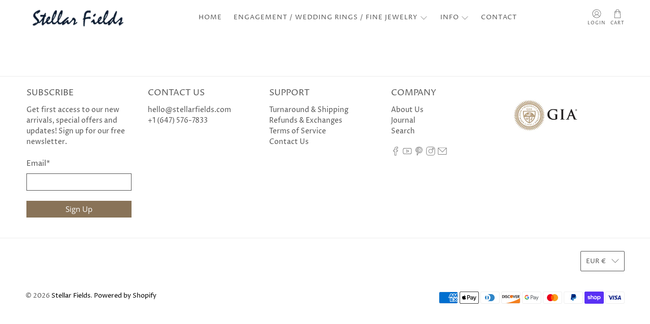

--- FILE ---
content_type: text/javascript
request_url: https://www.stellarfields.com/cdn/shop/t/109/assets/vendors.js?v=83962176072509874471650149871
body_size: 112529
content:
"use strict";/*! instant.page v1.2.2 - (C) 2019 Alexandre Dieulot - https://instant.page/license */var urlToPreload=void 0,mouseoverTimer=void 0,lastTouchTimestamp=void 0,prefetcher=document.createElement("link"),isSupported=prefetcher.relList&&prefetcher.relList.supports&&prefetcher.relList.supports("prefetch"),isDataSaverEnabled=navigator.connection&&navigator.connection.saveData,allowQueryString="instantAllowQueryString"in document.body.dataset,allowExternalLinks="instantAllowExternalLinks"in document.body.dataset;if(isSupported&&!isDataSaverEnabled){prefetcher.rel="prefetch",document.head.appendChild(prefetcher);var eventListenersOptions={capture:!0,passive:!0};document.addEventListener("touchstart",touchstartListener,eventListenersOptions),document.addEventListener("mouseover",mouseoverListener,eventListenersOptions)}function touchstartListener(d){lastTouchTimestamp=performance.now();var w=d.target.closest("a");isPreloadable(w)&&(w.addEventListener("touchcancel",touchendAndTouchcancelListener,{passive:!0}),w.addEventListener("touchend",touchendAndTouchcancelListener,{passive:!0}),urlToPreload=w.href,preload(w.href))}function touchendAndTouchcancelListener(){urlToPreload=void 0,stopPreloading()}function mouseoverListener(d){if(!(performance.now()-lastTouchTimestamp<1100)){var w=d.target.closest("a");isPreloadable(w)&&(w.addEventListener("mouseout",mouseoutListener,{passive:!0}),urlToPreload=w.href,mouseoverTimer=setTimeout(function(){preload(w.href),mouseoverTimer=void 0},65))}}function mouseoutListener(d){d.relatedTarget&&d.target.closest("a")==d.relatedTarget.closest("a")||(mouseoverTimer?(clearTimeout(mouseoverTimer),mouseoverTimer=void 0):(urlToPreload=void 0,stopPreloading()))}function isPreloadable(d){if(d&&d.href&&urlToPreload!=d.href){var w=new URL(d.href);if((allowExternalLinks||w.origin==location.origin||"instant"in d.dataset)&&["http:","https:"].includes(w.protocol)&&(w.protocol!="http:"||location.protocol!="https:")&&(allowQueryString||!w.search||"instant"in d.dataset)&&!(w.hash&&w.pathname+w.search==location.pathname+location.search||"noInstant"in d.dataset))return!0}}function preload(d){prefetcher.href=d}function stopPreloading(){prefetcher.removeAttribute("href")}/*! npm.im/object-fit-images 3.2.3 */var objectFitImages=function(){"use strict";function d(s,v){return"data:image/svg+xml,%3Csvg xmlns='http://www.w3.org/2000/svg' width='"+s+"' height='"+v+"'%3E%3C/svg%3E"}function w(s){if(s.srcset&&!E&&window.picturefill){var v=window.picturefill._;s[v.ns]&&s[v.ns].evaled||v.fillImg(s,{reselect:!0}),s[v.ns].curSrc||(s[v.ns].supported=!1,v.fillImg(s,{reselect:!0})),s.currentSrc=s[v.ns].curSrc||s.src}}function h(s){for(var v,C=getComputedStyle(s).fontFamily,L={};(v=I.exec(C))!==null;)L[v[1]]=v[2];return L}function y(s,v,C){var L=d(v||1,C||0);c.call(s,"src")!==L&&m.call(s,"src",L)}function p(s,v){s.naturalWidth?v(s):setTimeout(p,100,s,v)}function r(s){var v=h(s),C=s[T];if(v["object-fit"]=v["object-fit"]||"fill",!(!C.img&&(v["object-fit"]==="fill"||!C.skipTest&&g&&!v["object-position"]))){if(!C.img){C.img=new Image(s.width,s.height),C.img.srcset=c.call(s,"data-ofi-srcset")||s.srcset,C.img.src=c.call(s,"data-ofi-src")||s.src,m.call(s,"data-ofi-src",s.src),s.srcset&&m.call(s,"data-ofi-srcset",s.srcset),y(s,s.naturalWidth||s.width,s.naturalHeight||s.height),s.srcset&&(s.srcset="");try{a(s)}catch(L){window.console&&console.warn("https://bit.ly/ofi-old-browser")}}w(C.img),s.style.backgroundImage='url("'+(C.img.currentSrc||C.img.src).replace(/"/g,'\\"')+'")',s.style.backgroundPosition=v["object-position"]||"center",s.style.backgroundRepeat="no-repeat",s.style.backgroundOrigin="content-box",/scale-down/.test(v["object-fit"])?p(C.img,function(){C.img.naturalWidth>s.width||C.img.naturalHeight>s.height?s.style.backgroundSize="contain":s.style.backgroundSize="auto"}):s.style.backgroundSize=v["object-fit"].replace("none","auto").replace("fill","100% 100%"),p(C.img,function(L){y(s,L.naturalWidth,L.naturalHeight)})}}function a(s){var v={get:function(C){return s[T].img[C||"src"]},set:function(C,L){return s[T].img[L||"src"]=C,m.call(s,"data-ofi-"+L,C),r(s),C}};Object.defineProperty(s,"src",v),Object.defineProperty(s,"currentSrc",{get:function(){return v.get("currentSrc")}}),Object.defineProperty(s,"srcset",{get:function(){return v.get("srcset")},set:function(C){return v.set(C,"srcset")}})}function f(s,v){var C=!i&&!s;if(v=v||{},s=s||"img",b&&!v.skipTest||!x)return!1;s==="img"?s=document.getElementsByTagName("img"):typeof s=="string"?s=document.querySelectorAll(s):"length"in s||(s=[s]);for(var L=0;L<s.length;L++)s[L][T]=s[L][T]||{skipTest:v.skipTest},r(s[L]);C&&(document.body.addEventListener("load",function(M){M.target.tagName==="IMG"&&f(M.target,{skipTest:v.skipTest})},!0),i=!0,s="img"),v.watchMQ&&window.addEventListener("resize",f.bind(null,s,{skipTest:v.skipTest}))}var T="bfred-it:object-fit-images",I=/(object-fit|object-position)\s*:\s*([-\w\s%]+)/g,P=typeof Image=="undefined"?{style:{"object-position":1}}:new Image,g="object-fit"in P.style,b="object-position"in P.style,x="background-size"in P.style,E=typeof P.currentSrc=="string",c=P.getAttribute,m=P.setAttribute,i=!1;return f.supportsObjectFit=g,f.supportsObjectPosition=b,function(){function s(v,C){return v[T]&&v[T].img&&(C==="src"||C==="srcset")?v[T].img:v}b||(HTMLImageElement.prototype.getAttribute=function(v){return c.call(s(this,v),v)},HTMLImageElement.prototype.setAttribute=function(v,C){return m.call(s(this,v),v,String(C))})}(),f}();window.lazySizesConfig=window.lazySizesConfig||{},lazySizesConfig.expand=300,lazySizesConfig.loadHidden=!1;/*! lazysizes - v5.2.2 */(function(d){var w=function(h,y,p){"use strict";var r,a;if(function(){var K,X={lazyClass:"lazyload",loadedClass:"lazyloaded",loadingClass:"lazyloading",preloadClass:"lazypreload",errorClass:"lazyerror",autosizesClass:"lazyautosizes",srcAttr:"data-src",srcsetAttr:"data-srcset",sizesAttr:"data-sizes",minSize:40,customMedia:{},init:!0,expFactor:1.5,hFac:.8,loadMode:2,loadHidden:!0,ricTimeout:0,throttleDelay:125};a=h.lazySizesConfig||h.lazysizesConfig||{};for(K in X)K in a||(a[K]=X[K])}(),!y||!y.getElementsByClassName)return{init:function(){},cfg:a,noSupport:!0};var f=y.documentElement,T=h.HTMLPictureElement,I="addEventListener",P="getAttribute",g=h[I].bind(h),b=h.setTimeout,x=h.requestAnimationFrame||b,E=h.requestIdleCallback,c=/^picture$/i,m=["load","error","lazyincluded","_lazyloaded"],i={},s=Array.prototype.forEach,v=function(K,X){return i[X]||(i[X]=new RegExp("(\\s|^)"+X+"(\\s|$)")),i[X].test(K[P]("class")||"")&&i[X]},C=function(K,X){v(K,X)||K.setAttribute("class",(K[P]("class")||"").trim()+" "+X)},L=function(K,X){var et;(et=v(K,X))&&K.setAttribute("class",(K[P]("class")||"").replace(et," "))},M=function(K,X,et){var st=et?I:"removeEventListener";et&&M(K,X),m.forEach(function(ft){K[st](ft,X)})},D=function(K,X,et,st,ft){var ut=y.createEvent("Event");return et||(et={}),et.instance=r,ut.initEvent(X,!st,!ft),ut.detail=et,K.dispatchEvent(ut),ut},U=function(K,X){var et;!T&&(et=h.picturefill||a.pf)?(X&&X.src&&!K[P]("srcset")&&K.setAttribute("srcset",X.src),et({reevaluate:!0,elements:[K]})):X&&X.src&&(K.src=X.src)},H=function(K,X){return(getComputedStyle(K,null)||{})[X]},B=function(K,X,et){for(et=et||K.offsetWidth;et<a.minSize&&X&&!K._lazysizesWidth;)et=X.offsetWidth,X=X.parentNode;return et},G=function(){var K,X,et=[],st=[],ft=et,ut=function(){var pt=ft;for(ft=et.length?st:et,K=!0,X=!1;pt.length;)pt.shift()();K=!1},Lt=function(pt,Et){K&&!Et?pt.apply(this,arguments):(ft.push(pt),X||(X=!0,(y.hidden?b:x)(ut)))};return Lt._lsFlush=ut,Lt}(),R=function(K,X){return X?function(){G(K)}:function(){var et=this,st=arguments;G(function(){K.apply(et,st)})}},J=function(K){var X,et=0,st=a.throttleDelay,ft=a.ricTimeout,ut=function(){X=!1,et=p.now(),K()},Lt=E&&ft>49?function(){E(ut,{timeout:ft}),ft!==a.ricTimeout&&(ft=a.ricTimeout)}:R(function(){b(ut)},!0);return function(pt){var Et;(pt=pt===!0)&&(ft=33),!X&&(X=!0,Et=st-(p.now()-et),Et<0&&(Et=0),pt||Et<9?Lt():b(Lt,Et))}},rt=function(K){var X,et,st=99,ft=function(){X=null,K()},ut=function(){var Lt=p.now()-et;Lt<st?b(ut,st-Lt):(E||ft)(ft)};return function(){et=p.now(),X||(X=b(ut,st))}},lt=function(){var K,X,et,st,ft,ut,Lt,pt,Et,Ot,$t,me,Ae=/^img$/i,Li=/^iframe$/i,zi="onscroll"in h&&!/(gle|ing)bot/.test(navigator.userAgent),Mi=0,ee=0,mt=0,Tt=-1,ge=function(Q){mt--,(!Q||mt<0||!Q.target)&&(mt=0)},En=function(Q){return me==null&&(me=H(y.body,"visibility")=="hidden"),me||!(H(Q.parentNode,"visibility")=="hidden"&&H(Q,"visibility")=="hidden")},tn=function(Q,ot){var yt,Pt=Q,Dt=En(Q);for(pt-=ot,$t+=ot,Et-=ot,Ot+=ot;Dt&&(Pt=Pt.offsetParent)&&Pt!=y.body&&Pt!=f;)Dt=(H(Pt,"opacity")||1)>0,Dt&&H(Pt,"overflow")!="visible"&&(yt=Pt.getBoundingClientRect(),Dt=Ot>yt.left&&Et<yt.right&&$t>yt.top-1&&pt<yt.bottom+1);return Dt},Gn=function(){var Q,ot,yt,Pt,Dt,Ft,ne,Vt,se,ie,ve,_e,zt=r.elements;if((st=a.loadMode)&&mt<8&&(Q=zt.length)){for(ot=0,Tt++;ot<Q;ot++)if(!(!zt[ot]||zt[ot]._lazyRace)){if(!zi||r.prematureUnveil&&r.prematureUnveil(zt[ot])){Ie(zt[ot]);continue}if((!(Vt=zt[ot][P]("data-expand"))||!(Ft=Vt*1))&&(Ft=ee),ie||(ie=!a.expand||a.expand<1?f.clientHeight>500&&f.clientWidth>500?500:370:a.expand,r._defEx=ie,ve=ie*a.expFactor,_e=a.hFac,me=null,ee<ve&&mt<1&&Tt>2&&st>2&&!y.hidden?(ee=ve,Tt=0):st>1&&Tt>1&&mt<6?ee=ie:ee=Mi),se!==Ft&&(ut=innerWidth+Ft*_e,Lt=innerHeight+Ft,ne=Ft*-1,se=Ft),yt=zt[ot].getBoundingClientRect(),($t=yt.bottom)>=ne&&(pt=yt.top)<=Lt&&(Ot=yt.right)>=ne*_e&&(Et=yt.left)<=ut&&($t||Ot||Et||pt)&&(a.loadHidden||En(zt[ot]))&&(X&&mt<3&&!Vt&&(st<3||Tt<4)||tn(zt[ot],Ft))){if(Ie(zt[ot]),Dt=!0,mt>9)break}else!Dt&&X&&!Pt&&mt<4&&Tt<4&&st>2&&(K[0]||a.preloadAfterLoad)&&(K[0]||!Vt&&($t||Ot||Et||pt||zt[ot][P](a.sizesAttr)!="auto"))&&(Pt=K[0]||zt[ot])}Pt&&!Dt&&Ie(Pt)}},Ut=J(Gn),re=function(Q){var ot=Q.target;if(ot._lazyCache){delete ot._lazyCache;return}ge(Q),C(ot,a.loadedClass),L(ot,a.loadingClass),M(ot,Yt),D(ot,"lazyloaded")},ji=R(re),Yt=function(Q){ji({target:Q.target})},Oi=function(Q,ot){try{Q.contentWindow.location.replace(ot)}catch(yt){Q.src=ot}},Di=function(Q){var ot,yt=Q[P](a.srcsetAttr);(ot=a.customMedia[Q[P]("data-media")||Q[P]("media")])&&Q.setAttribute("media",ot),yt&&Q.setAttribute("srcset",yt)},en=R(function(Q,ot,yt,Pt,Dt){var Ft,ne,Vt,se,ie,ve;(ie=D(Q,"lazybeforeunveil",ot)).defaultPrevented||(Pt&&(yt?C(Q,a.autosizesClass):Q.setAttribute("sizes",Pt)),ne=Q[P](a.srcsetAttr),Ft=Q[P](a.srcAttr),Dt&&(Vt=Q.parentNode,se=Vt&&c.test(Vt.nodeName||"")),ve=ot.firesLoad||"src"in Q&&(ne||Ft||se),ie={target:Q},C(Q,a.loadingClass),ve&&(clearTimeout(et),et=b(ge,2500),M(Q,Yt,!0)),se&&s.call(Vt.getElementsByTagName("source"),Di),ne?Q.setAttribute("srcset",ne):Ft&&!se&&(Li.test(Q.nodeName)?Oi(Q,Ft):Q.src=Ft),Dt&&(ne||se)&&U(Q,{src:Ft})),Q._lazyRace&&delete Q._lazyRace,L(Q,a.lazyClass),G(function(){var _e=Q.complete&&Q.naturalWidth>1;(!ve||_e)&&(_e&&C(Q,"ls-is-cached"),re(ie),Q._lazyCache=!0,b(function(){"_lazyCache"in Q&&delete Q._lazyCache},9)),Q.loading=="lazy"&&mt--},!0)}),Ie=function(Q){if(!Q._lazyRace){var ot,yt=Ae.test(Q.nodeName),Pt=yt&&(Q[P](a.sizesAttr)||Q[P]("sizes")),Dt=Pt=="auto";(Dt||!X)&&yt&&(Q[P]("src")||Q.srcset)&&!Q.complete&&!v(Q,a.errorClass)&&v(Q,a.lazyClass)||(ot=D(Q,"lazyunveilread").detail,Dt&&kt.updateElem(Q,!0,Q.offsetWidth),Q._lazyRace=!0,mt++,en(Q,ot,Dt,Pt,yt))}},Kn=rt(function(){a.loadMode=3,Ut()}),Jn=function(){a.loadMode==3&&(a.loadMode=2),Kn()},He=function(){if(!X){if(p.now()-ft<999){b(He,999);return}X=!0,a.loadMode=3,Ut(),g("scroll",Jn,!0)}};return{_:function(){ft=p.now(),r.elements=y.getElementsByClassName(a.lazyClass),K=y.getElementsByClassName(a.lazyClass+" "+a.preloadClass),g("scroll",Ut,!0),g("resize",Ut,!0),g("pageshow",function(Q){if(Q.persisted){var ot=y.querySelectorAll("."+a.loadingClass);ot.length&&ot.forEach&&x(function(){ot.forEach(function(yt){yt.complete&&Ie(yt)})})}}),h.MutationObserver?new MutationObserver(Ut).observe(f,{childList:!0,subtree:!0,attributes:!0}):(f[I]("DOMNodeInserted",Ut,!0),f[I]("DOMAttrModified",Ut,!0),setInterval(Ut,999)),g("hashchange",Ut,!0),["focus","mouseover","click","load","transitionend","animationend"].forEach(function(Q){y[I](Q,Ut,!0)}),/d$|^c/.test(y.readyState)?He():(g("load",He),y[I]("DOMContentLoaded",Ut),b(He,2e4)),r.elements.length?(Gn(),G._lsFlush()):Ut()},checkElems:Ut,unveil:Ie,_aLSL:Jn}}(),kt=function(){var K,X=R(function(ut,Lt,pt,Et){var Ot,$t,me;if(ut._lazysizesWidth=Et,Et+="px",ut.setAttribute("sizes",Et),c.test(Lt.nodeName||""))for(Ot=Lt.getElementsByTagName("source"),$t=0,me=Ot.length;$t<me;$t++)Ot[$t].setAttribute("sizes",Et);pt.detail.dataAttr||U(ut,pt.detail)}),et=function(ut,Lt,pt){var Et,Ot=ut.parentNode;Ot&&(pt=B(ut,Ot,pt),Et=D(ut,"lazybeforesizes",{width:pt,dataAttr:!!Lt}),Et.defaultPrevented||(pt=Et.detail.width,pt&&pt!==ut._lazysizesWidth&&X(ut,Ot,Et,pt)))},st=function(){var ut,Lt=K.length;if(Lt)for(ut=0;ut<Lt;ut++)et(K[ut])},ft=rt(st);return{_:function(){K=y.getElementsByClassName(a.autosizesClass),g("resize",ft)},checkElems:ft,updateElem:et}}(),ct=function(){!ct.i&&y.getElementsByClassName&&(ct.i=!0,kt._(),lt._())};return b(function(){a.init&&ct()}),r={cfg:a,autoSizer:kt,loader:lt,init:ct,uP:U,aC:C,rC:L,hC:v,fire:D,gW:B,rAF:G}}(d,d.document,Date);d.lazySizes=w,typeof module=="object"&&module.exports&&(module.exports=w)})(typeof window!="undefined"?window:{});/*!
* Flickity PACKAGED v2.2.0
* Touch, responsive, flickable carousels
*
* Licensed GPLv3 for open source use
* or Flickity Commercial License for commercial use
*
* https://flickity.metafizzy.co
* Copyright 2015-2018 Metafizzy
*/(function(d,w){typeof define=="function"&&define.amd?define("jquery-bridget/jquery-bridget",["jquery"],function(h){return w(d,h)}):typeof module=="object"&&module.exports?module.exports=w(d,require("jquery")):d.jQueryBridget=w(d,d.jQuery)})(window,function(d,w){"use strict";var h=Array.prototype.slice,y=d.console,p=y===void 0?function(){}:function(f){y.error(f)};function r(f,T,I){(I=I||w||d.jQuery)&&(T.prototype.option||(T.prototype.option=function(P){I.isPlainObject(P)&&(this.options=I.extend(!0,this.options,P))}),I.fn[f]=function(P){if(typeof P!="string")return m=P,this.each(function(s,v){var C=I.data(v,f);C?(C.option(m),C._init()):(C=new T(v,m),I.data(v,f,C))}),this;var g,b,x,E,c,m,i=h.call(arguments,1);return x=i,c="$()."+f+'("'+(b=P)+'")',(g=this).each(function(s,v){var C=I.data(v,f);if(C){var L=C[b];if(L&&b.charAt(0)!="_"){var M=L.apply(C,x);E=E===void 0?M:E}else p(c+" is not a valid method")}else p(f+" not initialized. Cannot call methods, i.e. "+c)}),E!==void 0?E:g},a(I))}function a(f){!f||f&&f.bridget||(f.bridget=r)}return a(w||d.jQuery),r}),function(d,w){typeof define=="function"&&define.amd?define("ev-emitter/ev-emitter",w):typeof module=="object"&&module.exports?module.exports=w():d.EvEmitter=w()}(typeof window!="undefined"?window:this,function(){function d(){}var w=d.prototype;return w.on=function(h,y){if(h&&y){var p=this._events=this._events||{},r=p[h]=p[h]||[];return r.indexOf(y)==-1&&r.push(y),this}},w.once=function(h,y){if(h&&y){this.on(h,y);var p=this._onceEvents=this._onceEvents||{};return(p[h]=p[h]||{})[y]=!0,this}},w.off=function(h,y){var p=this._events&&this._events[h];if(p&&p.length){var r=p.indexOf(y);return r!=-1&&p.splice(r,1),this}},w.emitEvent=function(h,y){var p=this._events&&this._events[h];if(p&&p.length){p=p.slice(0),y=y||[];for(var r=this._onceEvents&&this._onceEvents[h],a=0;a<p.length;a++){var f=p[a];r&&r[f]&&(this.off(h,f),delete r[f]),f.apply(this,y)}return this}},w.allOff=function(){delete this._events,delete this._onceEvents},d}),function(d,w){typeof define=="function"&&define.amd?define("get-size/get-size",w):typeof module=="object"&&module.exports?module.exports=w():d.getSize=w()}(window,function(){"use strict";function d(T){var I=parseFloat(T);return T.indexOf("%")==-1&&!isNaN(I)&&I}var w=typeof console=="undefined"?function(){}:function(T){console.error(T)},h=["paddingLeft","paddingRight","paddingTop","paddingBottom","marginLeft","marginRight","marginTop","marginBottom","borderLeftWidth","borderRightWidth","borderTopWidth","borderBottomWidth"],y=h.length;function p(T){var I=getComputedStyle(T);return I||w("Style returned "+I+". Are you running this code in a hidden iframe on Firefox? See https://bit.ly/getsizebug1"),I}var r,a=!1;function f(T){if(function(){if(!a){a=!0;var H=document.createElement("div");H.style.width="200px",H.style.padding="1px 2px 3px 4px",H.style.borderStyle="solid",H.style.borderWidth="1px 2px 3px 4px",H.style.boxSizing="border-box";var B=document.body||document.documentElement;B.appendChild(H);var G=p(H);r=Math.round(d(G.width))==200,f.isBoxSizeOuter=r,B.removeChild(H)}}(),typeof T=="string"&&(T=document.querySelector(T)),T&&typeof T=="object"&&T.nodeType){var I=p(T);if(I.display=="none")return function(){for(var H={width:0,height:0,innerWidth:0,innerHeight:0,outerWidth:0,outerHeight:0},B=0;B<y;B++)H[h[B]]=0;return H}();var P={};P.width=T.offsetWidth,P.height=T.offsetHeight;for(var g=P.isBorderBox=I.boxSizing=="border-box",b=0;b<y;b++){var x=h[b],E=I[x],c=parseFloat(E);P[x]=isNaN(c)?0:c}var m=P.paddingLeft+P.paddingRight,i=P.paddingTop+P.paddingBottom,s=P.marginLeft+P.marginRight,v=P.marginTop+P.marginBottom,C=P.borderLeftWidth+P.borderRightWidth,L=P.borderTopWidth+P.borderBottomWidth,M=g&&r,D=d(I.width);D!==!1&&(P.width=D+(M?0:m+C));var U=d(I.height);return U!==!1&&(P.height=U+(M?0:i+L)),P.innerWidth=P.width-(m+C),P.innerHeight=P.height-(i+L),P.outerWidth=P.width+s,P.outerHeight=P.height+v,P}}return f}),function(d,w){"use strict";typeof define=="function"&&define.amd?define("desandro-matches-selector/matches-selector",w):typeof module=="object"&&module.exports?module.exports=w():d.matchesSelector=w()}(window,function(){"use strict";var d=function(){var w=window.Element.prototype;if(w.matches)return"matches";if(w.matchesSelector)return"matchesSelector";for(var h=["webkit","moz","ms","o"],y=0;y<h.length;y++){var p=h[y]+"MatchesSelector";if(w[p])return p}}();return function(w,h){return w[d](h)}}),function(d,w){typeof define=="function"&&define.amd?define("fizzy-ui-utils/utils",["desandro-matches-selector/matches-selector"],function(h){return w(d,h)}):typeof module=="object"&&module.exports?module.exports=w(d,require("desandro-matches-selector")):d.fizzyUIUtils=w(d,d.matchesSelector)}(window,function(d,w){var h={extend:function(r,a){for(var f in a)r[f]=a[f];return r},modulo:function(r,a){return(r%a+a)%a}},y=Array.prototype.slice;h.makeArray=function(r){return Array.isArray(r)?r:r==null?[]:typeof r=="object"&&typeof r.length=="number"?y.call(r):[r]},h.removeFrom=function(r,a){var f=r.indexOf(a);f!=-1&&r.splice(f,1)},h.getParent=function(r,a){for(;r.parentNode&&r!=document.body;)if(r=r.parentNode,w(r,a))return r},h.getQueryElement=function(r){return typeof r=="string"?document.querySelector(r):r},h.handleEvent=function(r){var a="on"+r.type;this[a]&&this[a](r)},h.filterFindElements=function(r,a){r=h.makeArray(r);var f=[];return r.forEach(function(T){if(T instanceof HTMLElement)if(a){w(T,a)&&f.push(T);for(var I=T.querySelectorAll(a),P=0;P<I.length;P++)f.push(I[P])}else f.push(T)}),f},h.debounceMethod=function(r,a,f){f=f||100;var T=r.prototype[a],I=a+"Timeout";r.prototype[a]=function(){var P=this[I];clearTimeout(P);var g=arguments,b=this;this[I]=setTimeout(function(){T.apply(b,g),delete b[I]},f)}},h.docReady=function(r){var a=document.readyState;a=="complete"||a=="interactive"?setTimeout(r):document.addEventListener("DOMContentLoaded",r)},h.toDashed=function(r){return r.replace(/(.)([A-Z])/g,function(a,f,T){return f+"-"+T}).toLowerCase()};var p=d.console;return h.htmlInit=function(r,a){h.docReady(function(){var f=h.toDashed(a),T="data-"+f,I=document.querySelectorAll("["+T+"]"),P=document.querySelectorAll(".js-"+f),g=h.makeArray(I).concat(h.makeArray(P)),b=T+"-options",x=d.jQuery;g.forEach(function(E){var c,m=E.getAttribute(T)||E.getAttribute(b);try{c=m&&JSON.parse(m)}catch(s){return void(p&&p.error("Error parsing "+T+" on "+E.className+": "+s))}var i=new r(E,c);x&&x.data(E,a,i)})})},h}),function(d,w){typeof define=="function"&&define.amd?define("flickity/js/cell",["get-size/get-size"],function(h){return w(d,h)}):typeof module=="object"&&module.exports?module.exports=w(d,require("get-size")):(d.Flickity=d.Flickity||{},d.Flickity.Cell=w(d,d.getSize))}(window,function(d,w){function h(p,r){this.element=p,this.parent=r,this.create()}var y=h.prototype;return y.create=function(){this.element.style.position="absolute",this.element.setAttribute("aria-hidden","true"),this.x=0,this.shift=0},y.destroy=function(){this.unselect(),this.element.style.position="";var p=this.parent.originSide;this.element.style[p]=""},y.getSize=function(){this.size=w(this.element)},y.setPosition=function(p){this.x=p,this.updateTarget(),this.renderPosition(p)},y.updateTarget=y.setDefaultTarget=function(){var p=this.parent.originSide=="left"?"marginLeft":"marginRight";this.target=this.x+this.size[p]+this.size.width*this.parent.cellAlign},y.renderPosition=function(p){var r=this.parent.originSide;this.element.style[r]=this.parent.getPositionValue(p)},y.select=function(){this.element.classList.add("is-selected"),this.element.removeAttribute("aria-hidden")},y.unselect=function(){this.element.classList.remove("is-selected"),this.element.setAttribute("aria-hidden","true")},y.wrapShift=function(p){this.shift=p,this.renderPosition(this.x+this.parent.slideableWidth*p)},y.remove=function(){this.element.parentNode.removeChild(this.element)},h}),function(d,w){typeof define=="function"&&define.amd?define("flickity/js/slide",w):typeof module=="object"&&module.exports?module.exports=w():(d.Flickity=d.Flickity||{},d.Flickity.Slide=w())}(window,function(){"use strict";function d(h){this.parent=h,this.isOriginLeft=h.originSide=="left",this.cells=[],this.outerWidth=0,this.height=0}var w=d.prototype;return w.addCell=function(h){if(this.cells.push(h),this.outerWidth+=h.size.outerWidth,this.height=Math.max(h.size.outerHeight,this.height),this.cells.length==1){this.x=h.x;var y=this.isOriginLeft?"marginLeft":"marginRight";this.firstMargin=h.size[y]}},w.updateTarget=function(){var h=this.isOriginLeft?"marginRight":"marginLeft",y=this.getLastCell(),p=y?y.size[h]:0,r=this.outerWidth-(this.firstMargin+p);this.target=this.x+this.firstMargin+r*this.parent.cellAlign},w.getLastCell=function(){return this.cells[this.cells.length-1]},w.select=function(){this.cells.forEach(function(h){h.select()})},w.unselect=function(){this.cells.forEach(function(h){h.unselect()})},w.getCellElements=function(){return this.cells.map(function(h){return h.element})},d}),function(d,w){typeof define=="function"&&define.amd?define("flickity/js/animate",["fizzy-ui-utils/utils"],function(h){return w(d,h)}):typeof module=="object"&&module.exports?module.exports=w(d,require("fizzy-ui-utils")):(d.Flickity=d.Flickity||{},d.Flickity.animatePrototype=w(d,d.fizzyUIUtils))}(window,function(d,w){var h={startAnimation:function(){this.isAnimating||(this.isAnimating=!0,this.restingFrames=0,this.animate())},animate:function(){this.applyDragForce(),this.applySelectedAttraction();var y=this.x;if(this.integratePhysics(),this.positionSlider(),this.settle(y),this.isAnimating){var p=this;requestAnimationFrame(function(){p.animate()})}},positionSlider:function(){var y=this.x;this.options.wrapAround&&1<this.cells.length&&(y=w.modulo(y,this.slideableWidth),y-=this.slideableWidth,this.shiftWrapCells(y)),this.setTranslateX(y,this.isAnimating),this.dispatchScrollEvent()},setTranslateX:function(y,p){y+=this.cursorPosition,y=this.options.rightToLeft?-y:y;var r=this.getPositionValue(y);this.slider.style.transform=p?"translate3d("+r+",0,0)":"translateX("+r+")"},dispatchScrollEvent:function(){var y=this.slides[0];if(y){var p=-this.x-y.target,r=p/this.slidesWidth;this.dispatchEvent("scroll",null,[r,p])}},positionSliderAtSelected:function(){this.cells.length&&(this.x=-this.selectedSlide.target,this.velocity=0,this.positionSlider())},getPositionValue:function(y){return this.options.percentPosition?.01*Math.round(y/this.size.innerWidth*1e4)+"%":Math.round(y)+"px"},settle:function(y){this.isPointerDown||Math.round(100*this.x)!=Math.round(100*y)||this.restingFrames++,2<this.restingFrames&&(this.isAnimating=!1,delete this.isFreeScrolling,this.positionSlider(),this.dispatchEvent("settle",null,[this.selectedIndex]))},shiftWrapCells:function(y){var p=this.cursorPosition+y;this._shiftCells(this.beforeShiftCells,p,-1);var r=this.size.innerWidth-(y+this.slideableWidth+this.cursorPosition);this._shiftCells(this.afterShiftCells,r,1)},_shiftCells:function(y,p,r){for(var a=0;a<y.length;a++){var f=y[a],T=0<p?r:0;f.wrapShift(T),p-=f.size.outerWidth}},_unshiftCells:function(y){if(y&&y.length)for(var p=0;p<y.length;p++)y[p].wrapShift(0)},integratePhysics:function(){this.x+=this.velocity,this.velocity*=this.getFrictionFactor()},applyForce:function(y){this.velocity+=y},getFrictionFactor:function(){return 1-this.options[this.isFreeScrolling?"freeScrollFriction":"friction"]},getRestingPosition:function(){return this.x+this.velocity/(1-this.getFrictionFactor())},applyDragForce:function(){if(this.isDraggable&&this.isPointerDown){var y=this.dragX-this.x-this.velocity;this.applyForce(y)}},applySelectedAttraction:function(){if(!(this.isDraggable&&this.isPointerDown)&&!this.isFreeScrolling&&this.slides.length){var y=(-1*this.selectedSlide.target-this.x)*this.options.selectedAttraction;this.applyForce(y)}}};return h}),function(d,w){if(typeof define=="function"&&define.amd)define("flickity/js/flickity",["ev-emitter/ev-emitter","get-size/get-size","fizzy-ui-utils/utils","./cell","./slide","./animate"],function(y,p,r,a,f,T){return w(d,y,p,r,a,f,T)});else if(typeof module=="object"&&module.exports)module.exports=w(d,require("ev-emitter"),require("get-size"),require("fizzy-ui-utils"),require("./cell"),require("./slide"),require("./animate"));else{var h=d.Flickity;d.Flickity=w(d,d.EvEmitter,d.getSize,d.fizzyUIUtils,h.Cell,h.Slide,h.animatePrototype)}}(window,function(d,w,h,y,p,r,a){var f=d.jQuery,T=d.getComputedStyle,I=d.console;function P(m,i){for(m=y.makeArray(m);m.length;)i.appendChild(m.shift())}var g=0,b={};function x(m,i){var s=y.getQueryElement(m);if(s){if(this.element=s,this.element.flickityGUID){var v=b[this.element.flickityGUID];return v.option(i),v}f&&(this.$element=f(this.element)),this.options=y.extend({},this.constructor.defaults),this.option(i),this._create()}else I&&I.error("Bad element for Flickity: "+(s||m))}x.defaults={accessibility:!0,cellAlign:"center",freeScrollFriction:.075,friction:.28,namespaceJQueryEvents:!0,percentPosition:!0,resize:!0,selectedAttraction:.025,setGallerySize:!0},x.createMethods=[];var E=x.prototype;y.extend(E,w.prototype),E._create=function(){var m=this.guid=++g;for(var i in this.element.flickityGUID=m,(b[m]=this).selectedIndex=0,this.restingFrames=0,this.x=0,this.velocity=0,this.originSide=this.options.rightToLeft?"right":"left",this.viewport=document.createElement("div"),this.viewport.className="flickity-viewport",this._createSlider(),(this.options.resize||this.options.watchCSS)&&d.addEventListener("resize",this),this.options.on){var s=this.options.on[i];this.on(i,s)}x.createMethods.forEach(function(v){this[v]()},this),this.options.watchCSS?this.watchCSS():this.activate()},E.option=function(m){y.extend(this.options,m)},E.activate=function(){this.isActive||(this.isActive=!0,this.element.classList.add("flickity-enabled"),this.options.rightToLeft&&this.element.classList.add("flickity-rtl"),this.getSize(),P(this._filterFindCellElements(this.element.children),this.slider),this.viewport.appendChild(this.slider),this.element.appendChild(this.viewport),this.reloadCells(),this.options.accessibility&&(this.element.tabIndex=0,this.element.addEventListener("keydown",this)),this.emitEvent("activate"),this.selectInitialIndex(),this.isInitActivated=!0,this.dispatchEvent("ready"))},E._createSlider=function(){var m=document.createElement("div");m.className="flickity-slider",m.style[this.originSide]=0,this.slider=m},E._filterFindCellElements=function(m){return y.filterFindElements(m,this.options.cellSelector)},E.reloadCells=function(){this.cells=this._makeCells(this.slider.children),this.positionCells(),this._getWrapShiftCells(),this.setGallerySize()},E._makeCells=function(m){return this._filterFindCellElements(m).map(function(i){return new p(i,this)},this)},E.getLastCell=function(){return this.cells[this.cells.length-1]},E.getLastSlide=function(){return this.slides[this.slides.length-1]},E.positionCells=function(){this._sizeCells(this.cells),this._positionCells(0)},E._positionCells=function(m){m=m||0,this.maxCellHeight=m&&this.maxCellHeight||0;var i=0;if(0<m){var s=this.cells[m-1];i=s.x+s.size.outerWidth}for(var v=this.cells.length,C=m;C<v;C++){var L=this.cells[C];L.setPosition(i),i+=L.size.outerWidth,this.maxCellHeight=Math.max(L.size.outerHeight,this.maxCellHeight)}this.slideableWidth=i,this.updateSlides(),this._containSlides(),this.slidesWidth=v?this.getLastSlide().target-this.slides[0].target:0},E._sizeCells=function(m){m.forEach(function(i){i.getSize()})},E.updateSlides=function(){if(this.slides=[],this.cells.length){var m=new r(this);this.slides.push(m);var i=this.originSide=="left"?"marginRight":"marginLeft",s=this._getCanCellFit();this.cells.forEach(function(v,C){if(m.cells.length){var L=m.outerWidth-m.firstMargin+(v.size.outerWidth-v.size[i]);s.call(this,C,L)||(m.updateTarget(),m=new r(this),this.slides.push(m)),m.addCell(v)}else m.addCell(v)},this),m.updateTarget(),this.updateSelectedSlide()}},E._getCanCellFit=function(){var m=this.options.groupCells;if(!m)return function(){return!1};if(typeof m=="number"){var i=parseInt(m,10);return function(C){return C%i!=0}}var s=typeof m=="string"&&m.match(/^(\d+)%$/),v=s?parseInt(s[1],10)/100:1;return function(C,L){return L<=(this.size.innerWidth+1)*v}},E._init=E.reposition=function(){this.positionCells(),this.positionSliderAtSelected()},E.getSize=function(){this.size=h(this.element),this.setCellAlign(),this.cursorPosition=this.size.innerWidth*this.cellAlign};var c={center:{left:.5,right:.5},left:{left:0,right:1},right:{right:0,left:1}};return E.setCellAlign=function(){var m=c[this.options.cellAlign];this.cellAlign=m?m[this.originSide]:this.options.cellAlign},E.setGallerySize=function(){if(this.options.setGallerySize){var m=this.options.adaptiveHeight&&this.selectedSlide?this.selectedSlide.height:this.maxCellHeight;this.viewport.style.height=m+"px"}},E._getWrapShiftCells=function(){if(this.options.wrapAround){this._unshiftCells(this.beforeShiftCells),this._unshiftCells(this.afterShiftCells);var m=this.cursorPosition,i=this.cells.length-1;this.beforeShiftCells=this._getGapCells(m,i,-1),m=this.size.innerWidth-this.cursorPosition,this.afterShiftCells=this._getGapCells(m,0,1)}},E._getGapCells=function(m,i,s){for(var v=[];0<m;){var C=this.cells[i];if(!C)break;v.push(C),i+=s,m-=C.size.outerWidth}return v},E._containSlides=function(){if(this.options.contain&&!this.options.wrapAround&&this.cells.length){var m=this.options.rightToLeft,i=m?"marginRight":"marginLeft",s=m?"marginLeft":"marginRight",v=this.slideableWidth-this.getLastCell().size[s],C=v<this.size.innerWidth,L=this.cursorPosition+this.cells[0].size[i],M=v-this.size.innerWidth*(1-this.cellAlign);this.slides.forEach(function(D){D.target=C?v*this.cellAlign:(D.target=Math.max(D.target,L),Math.min(D.target,M))},this)}},E.dispatchEvent=function(m,i,s){var v=i?[i].concat(s):s;if(this.emitEvent(m,v),f&&this.$element){var C=m+=this.options.namespaceJQueryEvents?".flickity":"";if(i){var L=f.Event(i);L.type=m,C=L}this.$element.trigger(C,s)}},E.select=function(m,i,s){if(this.isActive&&(m=parseInt(m,10),this._wrapSelect(m),(this.options.wrapAround||i)&&(m=y.modulo(m,this.slides.length)),this.slides[m])){var v=this.selectedIndex;this.selectedIndex=m,this.updateSelectedSlide(),s?this.positionSliderAtSelected():this.startAnimation(),this.options.adaptiveHeight&&this.setGallerySize(),this.dispatchEvent("select",null,[m]),m!=v&&this.dispatchEvent("change",null,[m]),this.dispatchEvent("cellSelect")}},E._wrapSelect=function(m){var i=this.slides.length;if(!(this.options.wrapAround&&1<i))return m;var s=y.modulo(m,i),v=Math.abs(s-this.selectedIndex),C=Math.abs(s+i-this.selectedIndex),L=Math.abs(s-i-this.selectedIndex);!this.isDragSelect&&C<v?m+=i:!this.isDragSelect&&L<v&&(m-=i),m<0?this.x-=this.slideableWidth:i<=m&&(this.x+=this.slideableWidth)},E.previous=function(m,i){this.select(this.selectedIndex-1,m,i)},E.next=function(m,i){this.select(this.selectedIndex+1,m,i)},E.updateSelectedSlide=function(){var m=this.slides[this.selectedIndex];m&&(this.unselectSelectedSlide(),(this.selectedSlide=m).select(),this.selectedCells=m.cells,this.selectedElements=m.getCellElements(),this.selectedCell=m.cells[0],this.selectedElement=this.selectedElements[0])},E.unselectSelectedSlide=function(){this.selectedSlide&&this.selectedSlide.unselect()},E.selectInitialIndex=function(){var m=this.options.initialIndex;if(this.isInitActivated)this.select(this.selectedIndex,!1,!0);else{if(m&&typeof m=="string"&&this.queryCell(m))return void this.selectCell(m,!1,!0);var i=0;m&&this.slides[m]&&(i=m),this.select(i,!1,!0)}},E.selectCell=function(m,i,s){var v=this.queryCell(m);if(v){var C=this.getCellSlideIndex(v);this.select(C,i,s)}},E.getCellSlideIndex=function(m){for(var i=0;i<this.slides.length;i++)if(this.slides[i].cells.indexOf(m)!=-1)return i},E.getCell=function(m){for(var i=0;i<this.cells.length;i++){var s=this.cells[i];if(s.element==m)return s}},E.getCells=function(m){m=y.makeArray(m);var i=[];return m.forEach(function(s){var v=this.getCell(s);v&&i.push(v)},this),i},E.getCellElements=function(){return this.cells.map(function(m){return m.element})},E.getParentCell=function(m){var i=this.getCell(m);return i||(m=y.getParent(m,".flickity-slider > *"),this.getCell(m))},E.getAdjacentCellElements=function(m,i){if(!m)return this.selectedSlide.getCellElements();i=i===void 0?this.selectedIndex:i;var s=this.slides.length;if(s<=1+2*m)return this.getCellElements();for(var v=[],C=i-m;C<=i+m;C++){var L=this.options.wrapAround?y.modulo(C,s):C,M=this.slides[L];M&&(v=v.concat(M.getCellElements()))}return v},E.queryCell=function(m){if(typeof m=="number")return this.cells[m];if(typeof m=="string"){if(m.match(/^[#\.]?[\d\/]/))return;m=this.element.querySelector(m)}return this.getCell(m)},E.uiChange=function(){this.emitEvent("uiChange")},E.childUIPointerDown=function(m){m.type!="touchstart"&&m.preventDefault(),this.focus()},E.onresize=function(){this.watchCSS(),this.resize()},y.debounceMethod(x,"onresize",150),E.resize=function(){if(this.isActive){this.getSize(),this.options.wrapAround&&(this.x=y.modulo(this.x,this.slideableWidth)),this.positionCells(),this._getWrapShiftCells(),this.setGallerySize(),this.emitEvent("resize");var m=this.selectedElements&&this.selectedElements[0];this.selectCell(m,!1,!0)}},E.watchCSS=function(){this.options.watchCSS&&(T(this.element,":after").content.indexOf("flickity")!=-1?this.activate():this.deactivate())},E.onkeydown=function(m){var i=document.activeElement&&document.activeElement!=this.element;if(this.options.accessibility&&!i){var s=x.keyboardHandlers[m.keyCode];s&&s.call(this)}},x.keyboardHandlers={37:function(){var m=this.options.rightToLeft?"next":"previous";this.uiChange(),this[m]()},39:function(){var m=this.options.rightToLeft?"previous":"next";this.uiChange(),this[m]()}},E.focus=function(){var m=d.pageYOffset;this.element.focus({preventScroll:!0}),d.pageYOffset!=m&&d.scrollTo(d.pageXOffset,m)},E.deactivate=function(){this.isActive&&(this.element.classList.remove("flickity-enabled"),this.element.classList.remove("flickity-rtl"),this.unselectSelectedSlide(),this.cells.forEach(function(m){m.destroy()}),this.element.removeChild(this.viewport),P(this.slider.children,this.element),this.options.accessibility&&(this.element.removeAttribute("tabIndex"),this.element.removeEventListener("keydown",this)),this.isActive=!1,this.emitEvent("deactivate"))},E.destroy=function(){this.deactivate(),d.removeEventListener("resize",this),this.allOff(),this.emitEvent("destroy"),f&&this.$element&&f.removeData(this.element,"flickity"),delete this.element.flickityGUID,delete b[this.guid]},y.extend(E,a),x.data=function(m){var i=(m=y.getQueryElement(m))&&m.flickityGUID;return i&&b[i]},y.htmlInit(x,"flickity"),f&&f.bridget&&f.bridget("flickity",x),x.setJQuery=function(m){f=m},x.Cell=p,x.Slide=r,x}),function(d,w){typeof define=="function"&&define.amd?define("unipointer/unipointer",["ev-emitter/ev-emitter"],function(h){return w(d,h)}):typeof module=="object"&&module.exports?module.exports=w(d,require("ev-emitter")):d.Unipointer=w(d,d.EvEmitter)}(window,function(d,w){function h(){}var y=h.prototype=Object.create(w.prototype);y.bindStartEvent=function(r){this._bindStartEvent(r,!0)},y.unbindStartEvent=function(r){this._bindStartEvent(r,!1)},y._bindStartEvent=function(r,a){var f=(a=a===void 0||a)?"addEventListener":"removeEventListener",T="mousedown";d.PointerEvent?T="pointerdown":"ontouchstart"in d&&(T="touchstart"),r[f](T,this)},y.handleEvent=function(r){var a="on"+r.type;this[a]&&this[a](r)},y.getTouch=function(r){for(var a=0;a<r.length;a++){var f=r[a];if(f.identifier==this.pointerIdentifier)return f}},y.onmousedown=function(r){var a=r.button;a&&a!==0&&a!==1||this._pointerDown(r,r)},y.ontouchstart=function(r){this._pointerDown(r,r.changedTouches[0])},y.onpointerdown=function(r){this._pointerDown(r,r)},y._pointerDown=function(r,a){r.button||this.isPointerDown||(this.isPointerDown=!0,this.pointerIdentifier=a.pointerId!==void 0?a.pointerId:a.identifier,this.pointerDown(r,a))},y.pointerDown=function(r,a){this._bindPostStartEvents(r),this.emitEvent("pointerDown",[r,a])};var p={mousedown:["mousemove","mouseup"],touchstart:["touchmove","touchend","touchcancel"],pointerdown:["pointermove","pointerup","pointercancel"]};return y._bindPostStartEvents=function(r){if(r){var a=p[r.type];a.forEach(function(f){d.addEventListener(f,this)},this),this._boundPointerEvents=a}},y._unbindPostStartEvents=function(){this._boundPointerEvents&&(this._boundPointerEvents.forEach(function(r){d.removeEventListener(r,this)},this),delete this._boundPointerEvents)},y.onmousemove=function(r){this._pointerMove(r,r)},y.onpointermove=function(r){r.pointerId==this.pointerIdentifier&&this._pointerMove(r,r)},y.ontouchmove=function(r){var a=this.getTouch(r.changedTouches);a&&this._pointerMove(r,a)},y._pointerMove=function(r,a){this.pointerMove(r,a)},y.pointerMove=function(r,a){this.emitEvent("pointerMove",[r,a])},y.onmouseup=function(r){this._pointerUp(r,r)},y.onpointerup=function(r){r.pointerId==this.pointerIdentifier&&this._pointerUp(r,r)},y.ontouchend=function(r){var a=this.getTouch(r.changedTouches);a&&this._pointerUp(r,a)},y._pointerUp=function(r,a){this._pointerDone(),this.pointerUp(r,a)},y.pointerUp=function(r,a){this.emitEvent("pointerUp",[r,a])},y._pointerDone=function(){this._pointerReset(),this._unbindPostStartEvents(),this.pointerDone()},y._pointerReset=function(){this.isPointerDown=!1,delete this.pointerIdentifier},y.pointerDone=function(){},y.onpointercancel=function(r){r.pointerId==this.pointerIdentifier&&this._pointerCancel(r,r)},y.ontouchcancel=function(r){var a=this.getTouch(r.changedTouches);a&&this._pointerCancel(r,a)},y._pointerCancel=function(r,a){this._pointerDone(),this.pointerCancel(r,a)},y.pointerCancel=function(r,a){this.emitEvent("pointerCancel",[r,a])},h.getPointerPoint=function(r){return{x:r.pageX,y:r.pageY}},h}),function(d,w){typeof define=="function"&&define.amd?define("unidragger/unidragger",["unipointer/unipointer"],function(h){return w(d,h)}):typeof module=="object"&&module.exports?module.exports=w(d,require("unipointer")):d.Unidragger=w(d,d.Unipointer)}(window,function(d,w){function h(){}var y=h.prototype=Object.create(w.prototype);y.bindHandles=function(){this._bindHandles(!0)},y.unbindHandles=function(){this._bindHandles(!1)},y._bindHandles=function(a){for(var f=(a=a===void 0||a)?"addEventListener":"removeEventListener",T=a?this._touchActionValue:"",I=0;I<this.handles.length;I++){var P=this.handles[I];this._bindStartEvent(P,a),P[f]("click",this),d.PointerEvent&&(P.style.touchAction=T)}},y._touchActionValue="none",y.pointerDown=function(a,f){this.okayPointerDown(a)&&(this.pointerDownPointer=f,a.preventDefault(),this.pointerDownBlur(),this._bindPostStartEvents(a),this.emitEvent("pointerDown",[a,f]))};var p={TEXTAREA:!0,INPUT:!0,SELECT:!0,OPTION:!0},r={radio:!0,checkbox:!0,button:!0,submit:!0,image:!0,file:!0};return y.okayPointerDown=function(a){var f=p[a.target.nodeName],T=r[a.target.type],I=!f||T;return I||this._pointerReset(),I},y.pointerDownBlur=function(){var a=document.activeElement;a&&a.blur&&a!=document.body&&a.blur()},y.pointerMove=function(a,f){var T=this._dragPointerMove(a,f);this.emitEvent("pointerMove",[a,f,T]),this._dragMove(a,f,T)},y._dragPointerMove=function(a,f){var T={x:f.pageX-this.pointerDownPointer.pageX,y:f.pageY-this.pointerDownPointer.pageY};return!this.isDragging&&this.hasDragStarted(T)&&this._dragStart(a,f),T},y.hasDragStarted=function(a){return 3<Math.abs(a.x)||3<Math.abs(a.y)},y.pointerUp=function(a,f){this.emitEvent("pointerUp",[a,f]),this._dragPointerUp(a,f)},y._dragPointerUp=function(a,f){this.isDragging?this._dragEnd(a,f):this._staticClick(a,f)},y._dragStart=function(a,f){this.isDragging=!0,this.isPreventingClicks=!0,this.dragStart(a,f)},y.dragStart=function(a,f){this.emitEvent("dragStart",[a,f])},y._dragMove=function(a,f,T){this.isDragging&&this.dragMove(a,f,T)},y.dragMove=function(a,f,T){a.preventDefault(),this.emitEvent("dragMove",[a,f,T])},y._dragEnd=function(a,f){this.isDragging=!1,setTimeout(function(){delete this.isPreventingClicks}.bind(this)),this.dragEnd(a,f)},y.dragEnd=function(a,f){this.emitEvent("dragEnd",[a,f])},y.onclick=function(a){this.isPreventingClicks&&a.preventDefault()},y._staticClick=function(a,f){this.isIgnoringMouseUp&&a.type=="mouseup"||(this.staticClick(a,f),a.type!="mouseup"&&(this.isIgnoringMouseUp=!0,setTimeout(function(){delete this.isIgnoringMouseUp}.bind(this),400)))},y.staticClick=function(a,f){this.emitEvent("staticClick",[a,f])},h.getPointerPoint=w.getPointerPoint,h}),function(d,w){typeof define=="function"&&define.amd?define("flickity/js/drag",["./flickity","unidragger/unidragger","fizzy-ui-utils/utils"],function(h,y,p){return w(d,h,y,p)}):typeof module=="object"&&module.exports?module.exports=w(d,require("./flickity"),require("unidragger"),require("fizzy-ui-utils")):d.Flickity=w(d,d.Flickity,d.Unidragger,d.fizzyUIUtils)}(window,function(d,w,h,y){y.extend(w.defaults,{draggable:">1",dragThreshold:3}),w.createMethods.push("_createDrag");var p=w.prototype;y.extend(p,h.prototype),p._touchActionValue="pan-y";var r="createTouch"in document,a=!1;p._createDrag=function(){this.on("activate",this.onActivateDrag),this.on("uiChange",this._uiChangeDrag),this.on("deactivate",this.onDeactivateDrag),this.on("cellChange",this.updateDraggable),r&&!a&&(d.addEventListener("touchmove",function(){}),a=!0)},p.onActivateDrag=function(){this.handles=[this.viewport],this.bindHandles(),this.updateDraggable()},p.onDeactivateDrag=function(){this.unbindHandles(),this.element.classList.remove("is-draggable")},p.updateDraggable=function(){this.options.draggable==">1"?this.isDraggable=1<this.slides.length:this.isDraggable=this.options.draggable,this.isDraggable?this.element.classList.add("is-draggable"):this.element.classList.remove("is-draggable")},p.bindDrag=function(){this.options.draggable=!0,this.updateDraggable()},p.unbindDrag=function(){this.options.draggable=!1,this.updateDraggable()},p._uiChangeDrag=function(){delete this.isFreeScrolling},p.pointerDown=function(I,P){this.isDraggable?this.okayPointerDown(I)&&(this._pointerDownPreventDefault(I),this.pointerDownFocus(I),document.activeElement!=this.element&&this.pointerDownBlur(),this.dragX=this.x,this.viewport.classList.add("is-pointer-down"),this.pointerDownScroll=T(),d.addEventListener("scroll",this),this._pointerDownDefault(I,P)):this._pointerDownDefault(I,P)},p._pointerDownDefault=function(I,P){this.pointerDownPointer={pageX:P.pageX,pageY:P.pageY},this._bindPostStartEvents(I),this.dispatchEvent("pointerDown",I,[P])};var f={INPUT:!0,TEXTAREA:!0,SELECT:!0};function T(){return{x:d.pageXOffset,y:d.pageYOffset}}return p.pointerDownFocus=function(I){f[I.target.nodeName]||this.focus()},p._pointerDownPreventDefault=function(I){var P=I.type=="touchstart",g=I.pointerType=="touch",b=f[I.target.nodeName];P||g||b||I.preventDefault()},p.hasDragStarted=function(I){return Math.abs(I.x)>this.options.dragThreshold},p.pointerUp=function(I,P){delete this.isTouchScrolling,this.viewport.classList.remove("is-pointer-down"),this.dispatchEvent("pointerUp",I,[P]),this._dragPointerUp(I,P)},p.pointerDone=function(){d.removeEventListener("scroll",this),delete this.pointerDownScroll},p.dragStart=function(I,P){this.isDraggable&&(this.dragStartPosition=this.x,this.startAnimation(),d.removeEventListener("scroll",this),this.dispatchEvent("dragStart",I,[P]))},p.pointerMove=function(I,P){var g=this._dragPointerMove(I,P);this.dispatchEvent("pointerMove",I,[P,g]),this._dragMove(I,P,g)},p.dragMove=function(I,P,g){if(this.isDraggable){I.preventDefault(),this.previousDragX=this.dragX;var b=this.options.rightToLeft?-1:1;this.options.wrapAround&&(g.x=g.x%this.slideableWidth);var x=this.dragStartPosition+g.x*b;if(!this.options.wrapAround&&this.slides.length){var E=Math.max(-this.slides[0].target,this.dragStartPosition);x=E<x?.5*(x+E):x;var c=Math.min(-this.getLastSlide().target,this.dragStartPosition);x=x<c?.5*(x+c):x}this.dragX=x,this.dragMoveTime=new Date,this.dispatchEvent("dragMove",I,[P,g])}},p.dragEnd=function(I,P){if(this.isDraggable){this.options.freeScroll&&(this.isFreeScrolling=!0);var g=this.dragEndRestingSelect();if(this.options.freeScroll&&!this.options.wrapAround){var b=this.getRestingPosition();this.isFreeScrolling=-b>this.slides[0].target&&-b<this.getLastSlide().target}else this.options.freeScroll||g!=this.selectedIndex||(g+=this.dragEndBoostSelect());delete this.previousDragX,this.isDragSelect=this.options.wrapAround,this.select(g),delete this.isDragSelect,this.dispatchEvent("dragEnd",I,[P])}},p.dragEndRestingSelect=function(){var I=this.getRestingPosition(),P=Math.abs(this.getSlideDistance(-I,this.selectedIndex)),g=this._getClosestResting(I,P,1),b=this._getClosestResting(I,P,-1);return g.distance<b.distance?g.index:b.index},p._getClosestResting=function(I,P,g){for(var b=this.selectedIndex,x=1/0,E=this.options.contain&&!this.options.wrapAround?function(c,m){return c<=m}:function(c,m){return c<m};E(P,x)&&(b+=g,x=P,(P=this.getSlideDistance(-I,b))!==null);)P=Math.abs(P);return{distance:x,index:b-g}},p.getSlideDistance=function(I,P){var g=this.slides.length,b=this.options.wrapAround&&1<g,x=b?y.modulo(P,g):P,E=this.slides[x];if(!E)return null;var c=b?this.slideableWidth*Math.floor(P/g):0;return I-(E.target+c)},p.dragEndBoostSelect=function(){if(this.previousDragX===void 0||!this.dragMoveTime||100<new Date-this.dragMoveTime)return 0;var I=this.getSlideDistance(-this.dragX,this.selectedIndex),P=this.previousDragX-this.dragX;return 0<I&&0<P?1:I<0&&P<0?-1:0},p.staticClick=function(I,P){var g=this.getParentCell(I.target),b=g&&g.element,x=g&&this.cells.indexOf(g);this.dispatchEvent("staticClick",I,[P,b,x])},p.onscroll=function(){var I=T(),P=this.pointerDownScroll.x-I.x,g=this.pointerDownScroll.y-I.y;(3<Math.abs(P)||3<Math.abs(g))&&this._pointerDone()},w}),function(d,w){typeof define=="function"&&define.amd?define("flickity/js/prev-next-button",["./flickity","unipointer/unipointer","fizzy-ui-utils/utils"],function(h,y,p){return w(d,h,y,p)}):typeof module=="object"&&module.exports?module.exports=w(d,require("./flickity"),require("unipointer"),require("fizzy-ui-utils")):w(d,d.Flickity,d.Unipointer,d.fizzyUIUtils)}(window,function(d,w,h,y){"use strict";var p="http://www.w3.org/2000/svg";function r(f,T){this.direction=f,this.parent=T,this._create()}(r.prototype=Object.create(h.prototype))._create=function(){this.isEnabled=!0,this.isPrevious=this.direction==-1;var f=this.parent.options.rightToLeft?1:-1;this.isLeft=this.direction==f;var T=this.element=document.createElement("button");T.className="flickity-button flickity-prev-next-button",T.className+=this.isPrevious?" previous":" next",T.setAttribute("type","button"),this.disable(),T.setAttribute("aria-label",this.isPrevious?"Previous":"Next");var I=this.createSVG();T.appendChild(I),this.parent.on("select",this.update.bind(this)),this.on("pointerDown",this.parent.childUIPointerDown.bind(this.parent))},r.prototype.activate=function(){this.bindStartEvent(this.element),this.element.addEventListener("click",this),this.parent.element.appendChild(this.element)},r.prototype.deactivate=function(){this.parent.element.removeChild(this.element),this.unbindStartEvent(this.element),this.element.removeEventListener("click",this)},r.prototype.createSVG=function(){var f=document.createElementNS(p,"svg");f.setAttribute("class","flickity-button-icon"),f.setAttribute("viewBox","0 0 100 100");var T,I=document.createElementNS(p,"path"),P=typeof(T=this.parent.options.arrowShape)!="string"?"M "+T.x0+",50 L "+T.x1+","+(T.y1+50)+" L "+T.x2+","+(T.y2+50)+" L "+T.x3+",50  L "+T.x2+","+(50-T.y2)+" L "+T.x1+","+(50-T.y1)+" Z":T;return I.setAttribute("d",P),I.setAttribute("class","arrow"),this.isLeft||I.setAttribute("transform","translate(100, 100) rotate(180) "),f.appendChild(I),f},r.prototype.handleEvent=y.handleEvent,r.prototype.onclick=function(){if(this.isEnabled){this.parent.uiChange();var f=this.isPrevious?"previous":"next";this.parent[f]()}},r.prototype.enable=function(){this.isEnabled||(this.element.disabled=!1,this.isEnabled=!0)},r.prototype.disable=function(){this.isEnabled&&(this.element.disabled=!0,this.isEnabled=!1)},r.prototype.update=function(){var f=this.parent.slides;if(this.parent.options.wrapAround&&1<f.length)this.enable();else{var T=f.length?f.length-1:0,I=this.isPrevious?0:T;this[this.parent.selectedIndex==I?"disable":"enable"]()}},r.prototype.destroy=function(){this.deactivate(),this.allOff()},y.extend(w.defaults,{prevNextButtons:!0,arrowShape:{x0:10,x1:60,y1:50,x2:70,y2:40,x3:30}}),w.createMethods.push("_createPrevNextButtons");var a=w.prototype;return a._createPrevNextButtons=function(){this.options.prevNextButtons&&(this.prevButton=new r(-1,this),this.nextButton=new r(1,this),this.on("activate",this.activatePrevNextButtons))},a.activatePrevNextButtons=function(){this.prevButton.activate(),this.nextButton.activate(),this.on("deactivate",this.deactivatePrevNextButtons)},a.deactivatePrevNextButtons=function(){this.prevButton.deactivate(),this.nextButton.deactivate(),this.off("deactivate",this.deactivatePrevNextButtons)},w.PrevNextButton=r,w}),function(d,w){typeof define=="function"&&define.amd?define("flickity/js/page-dots",["./flickity","unipointer/unipointer","fizzy-ui-utils/utils"],function(h,y,p){return w(d,h,y,p)}):typeof module=="object"&&module.exports?module.exports=w(d,require("./flickity"),require("unipointer"),require("fizzy-ui-utils")):w(d,d.Flickity,d.Unipointer,d.fizzyUIUtils)}(window,function(d,w,h,y){function p(a){this.parent=a,this._create()}(p.prototype=Object.create(h.prototype))._create=function(){this.holder=document.createElement("ol"),this.holder.className="flickity-page-dots",this.dots=[],this.handleClick=this.onClick.bind(this),this.on("pointerDown",this.parent.childUIPointerDown.bind(this.parent))},p.prototype.activate=function(){this.setDots(),this.holder.addEventListener("click",this.handleClick),this.bindStartEvent(this.holder),this.parent.element.appendChild(this.holder)},p.prototype.deactivate=function(){this.holder.removeEventListener("click",this.handleClick),this.unbindStartEvent(this.holder),this.parent.element.removeChild(this.holder)},p.prototype.setDots=function(){var a=this.parent.slides.length-this.dots.length;0<a?this.addDots(a):a<0&&this.removeDots(-a)},p.prototype.addDots=function(a){for(var f=document.createDocumentFragment(),T=[],I=this.dots.length,P=I+a,g=I;g<P;g++){var b=document.createElement("li");b.className="dot",b.setAttribute("aria-label","Page dot "+(g+1)),f.appendChild(b),T.push(b)}this.holder.appendChild(f),this.dots=this.dots.concat(T)},p.prototype.removeDots=function(a){this.dots.splice(this.dots.length-a,a).forEach(function(f){this.holder.removeChild(f)},this)},p.prototype.updateSelected=function(){this.selectedDot&&(this.selectedDot.className="dot",this.selectedDot.removeAttribute("aria-current")),this.dots.length&&(this.selectedDot=this.dots[this.parent.selectedIndex],this.selectedDot.className="dot is-selected",this.selectedDot.setAttribute("aria-current","step"))},p.prototype.onTap=p.prototype.onClick=function(a){var f=a.target;if(f.nodeName=="LI"){this.parent.uiChange();var T=this.dots.indexOf(f);this.parent.select(T)}},p.prototype.destroy=function(){this.deactivate(),this.allOff()},w.PageDots=p,y.extend(w.defaults,{pageDots:!0}),w.createMethods.push("_createPageDots");var r=w.prototype;return r._createPageDots=function(){this.options.pageDots&&(this.pageDots=new p(this),this.on("activate",this.activatePageDots),this.on("select",this.updateSelectedPageDots),this.on("cellChange",this.updatePageDots),this.on("resize",this.updatePageDots),this.on("deactivate",this.deactivatePageDots))},r.activatePageDots=function(){this.pageDots.activate()},r.updateSelectedPageDots=function(){this.pageDots.updateSelected()},r.updatePageDots=function(){this.pageDots.setDots()},r.deactivatePageDots=function(){this.pageDots.deactivate()},w.PageDots=p,w}),function(d,w){typeof define=="function"&&define.amd?define("flickity/js/player",["ev-emitter/ev-emitter","fizzy-ui-utils/utils","./flickity"],function(h,y,p){return w(h,y,p)}):typeof module=="object"&&module.exports?module.exports=w(require("ev-emitter"),require("fizzy-ui-utils"),require("./flickity")):w(d.EvEmitter,d.fizzyUIUtils,d.Flickity)}(window,function(d,w,h){function y(r){this.parent=r,this.state="stopped",this.onVisibilityChange=this.visibilityChange.bind(this),this.onVisibilityPlay=this.visibilityPlay.bind(this)}(y.prototype=Object.create(d.prototype)).play=function(){this.state!="playing"&&(document.hidden?document.addEventListener("visibilitychange",this.onVisibilityPlay):(this.state="playing",document.addEventListener("visibilitychange",this.onVisibilityChange),this.tick()))},y.prototype.tick=function(){if(this.state=="playing"){var r=this.parent.options.autoPlay;r=typeof r=="number"?r:3e3;var a=this;this.clear(),this.timeout=setTimeout(function(){a.parent.next(!0),a.tick()},r)}},y.prototype.stop=function(){this.state="stopped",this.clear(),document.removeEventListener("visibilitychange",this.onVisibilityChange)},y.prototype.clear=function(){clearTimeout(this.timeout)},y.prototype.pause=function(){this.state=="playing"&&(this.state="paused",this.clear())},y.prototype.unpause=function(){this.state=="paused"&&this.play()},y.prototype.visibilityChange=function(){this[document.hidden?"pause":"unpause"]()},y.prototype.visibilityPlay=function(){this.play(),document.removeEventListener("visibilitychange",this.onVisibilityPlay)},w.extend(h.defaults,{pauseAutoPlayOnHover:!0}),h.createMethods.push("_createPlayer");var p=h.prototype;return p._createPlayer=function(){this.player=new y(this),this.on("activate",this.activatePlayer),this.on("uiChange",this.stopPlayer),this.on("pointerDown",this.stopPlayer),this.on("deactivate",this.deactivatePlayer)},p.activatePlayer=function(){this.options.autoPlay&&(this.player.play(),this.element.addEventListener("mouseenter",this))},p.playPlayer=function(){this.player.play()},p.stopPlayer=function(){this.player.stop()},p.pausePlayer=function(){this.player.pause()},p.unpausePlayer=function(){this.player.unpause()},p.deactivatePlayer=function(){this.player.stop(),this.element.removeEventListener("mouseenter",this)},p.onmouseenter=function(){this.options.pauseAutoPlayOnHover&&(this.player.pause(),this.element.addEventListener("mouseleave",this))},p.onmouseleave=function(){this.player.unpause(),this.element.removeEventListener("mouseleave",this)},h.Player=y,h}),function(d,w){typeof define=="function"&&define.amd?define("flickity/js/add-remove-cell",["./flickity","fizzy-ui-utils/utils"],function(h,y){return w(d,h,y)}):typeof module=="object"&&module.exports?module.exports=w(d,require("./flickity"),require("fizzy-ui-utils")):w(d,d.Flickity,d.fizzyUIUtils)}(window,function(d,w,h){var y=w.prototype;return y.insert=function(p,r){var a=this._makeCells(p);if(a&&a.length){var f=this.cells.length;r=r===void 0?f:r;var T,I,P=(T=a,I=document.createDocumentFragment(),T.forEach(function(E){I.appendChild(E.element)}),I),g=r==f;if(g)this.slider.appendChild(P);else{var b=this.cells[r].element;this.slider.insertBefore(P,b)}if(r===0)this.cells=a.concat(this.cells);else if(g)this.cells=this.cells.concat(a);else{var x=this.cells.splice(r,f-r);this.cells=this.cells.concat(a).concat(x)}this._sizeCells(a),this.cellChange(r,!0)}},y.append=function(p){this.insert(p,this.cells.length)},y.prepend=function(p){this.insert(p,0)},y.remove=function(p){var r=this.getCells(p);if(r&&r.length){var a=this.cells.length-1;r.forEach(function(f){f.remove();var T=this.cells.indexOf(f);a=Math.min(T,a),h.removeFrom(this.cells,f)},this),this.cellChange(a,!0)}},y.cellSizeChange=function(p){var r=this.getCell(p);if(r){r.getSize();var a=this.cells.indexOf(r);this.cellChange(a)}},y.cellChange=function(p,r){var a=this.selectedElement;this._positionCells(p),this._getWrapShiftCells(),this.setGallerySize();var f=this.getCell(a);f&&(this.selectedIndex=this.getCellSlideIndex(f)),this.selectedIndex=Math.min(this.slides.length-1,this.selectedIndex),this.emitEvent("cellChange",[p]),this.select(this.selectedIndex),r&&this.positionSliderAtSelected()},w}),function(d,w){typeof define=="function"&&define.amd?define("flickity/js/lazyload",["./flickity","fizzy-ui-utils/utils"],function(h,y){return w(d,h,y)}):typeof module=="object"&&module.exports?module.exports=w(d,require("./flickity"),require("fizzy-ui-utils")):w(d,d.Flickity,d.fizzyUIUtils)}(window,function(d,w,h){"use strict";w.createMethods.push("_createLazyload");var y=w.prototype;function p(r,a){this.img=r,this.flickity=a,this.load()}return y._createLazyload=function(){this.on("select",this.lazyLoad)},y.lazyLoad=function(){var r=this.options.lazyLoad;if(r){var a=typeof r=="number"?r:0,f=this.getAdjacentCellElements(a),T=[];f.forEach(function(I){var P=function(g){if(g.nodeName=="IMG"){var b=g.getAttribute("data-flickity-lazyload"),x=g.getAttribute("data-flickity-lazyload-src"),E=g.getAttribute("data-flickity-lazyload-srcset");if(b||x||E)return[g]}var c=g.querySelectorAll("img[data-flickity-lazyload], img[data-flickity-lazyload-src], img[data-flickity-lazyload-srcset]");return h.makeArray(c)}(I);T=T.concat(P)}),T.forEach(function(I){new p(I,this)},this)}},p.prototype.handleEvent=h.handleEvent,p.prototype.load=function(){this.img.addEventListener("load",this),this.img.addEventListener("error",this);var r=this.img.getAttribute("data-flickity-lazyload")||this.img.getAttribute("data-flickity-lazyload-src"),a=this.img.getAttribute("data-flickity-lazyload-srcset");this.img.src=r,a&&this.img.setAttribute("srcset",a),this.img.removeAttribute("data-flickity-lazyload"),this.img.removeAttribute("data-flickity-lazyload-src"),this.img.removeAttribute("data-flickity-lazyload-srcset")},p.prototype.onload=function(r){this.complete(r,"flickity-lazyloaded")},p.prototype.onerror=function(r){this.complete(r,"flickity-lazyerror")},p.prototype.complete=function(r,a){this.img.removeEventListener("load",this),this.img.removeEventListener("error",this);var f=this.flickity.getParentCell(this.img),T=f&&f.element;this.flickity.cellSizeChange(T),this.img.classList.add(a),this.flickity.dispatchEvent("lazyLoad",r,T)},w.LazyLoader=p,w}),function(d,w){typeof define=="function"&&define.amd?define("flickity/js/index",["./flickity","./drag","./prev-next-button","./page-dots","./player","./add-remove-cell","./lazyload"],w):typeof module=="object"&&module.exports&&(module.exports=w(require("./flickity"),require("./drag"),require("./prev-next-button"),require("./page-dots"),require("./player"),require("./add-remove-cell"),require("./lazyload")))}(window,function(d){return d}),function(d,w){typeof define=="function"&&define.amd?define("flickity-as-nav-for/as-nav-for",["flickity/js/index","fizzy-ui-utils/utils"],w):typeof module=="object"&&module.exports?module.exports=w(require("flickity"),require("fizzy-ui-utils")):d.Flickity=w(d.Flickity,d.fizzyUIUtils)}(window,function(d,w){d.createMethods.push("_createAsNavFor");var h=d.prototype;return h._createAsNavFor=function(){this.on("activate",this.activateAsNavFor),this.on("deactivate",this.deactivateAsNavFor),this.on("destroy",this.destroyAsNavFor);var y=this.options.asNavFor;if(y){var p=this;setTimeout(function(){p.setNavCompanion(y)})}},h.setNavCompanion=function(y){y=w.getQueryElement(y);var p=d.data(y);if(p&&p!=this){this.navCompanion=p;var r=this;this.onNavCompanionSelect=function(){r.navCompanionSelect()},p.on("select",this.onNavCompanionSelect),this.on("staticClick",this.onNavStaticClick),this.navCompanionSelect(!0)}},h.navCompanionSelect=function(y){if(this.navCompanion){var p,r,a,f=this.navCompanion.selectedCells[0],T=this.navCompanion.cells.indexOf(f),I=T+this.navCompanion.selectedCells.length-1,P=Math.floor((p=T,r=I,a=this.navCompanion.cellAlign,(r-p)*a+p));if(this.selectCell(P,!1,y),this.removeNavSelectedElements(),!(P>=this.cells.length)){var g=this.cells.slice(T,I+1);this.navSelectedElements=g.map(function(b){return b.element}),this.changeNavSelectedClass("add")}}},h.changeNavSelectedClass=function(y){this.navSelectedElements.forEach(function(p){p.classList[y]("is-nav-selected")})},h.activateAsNavFor=function(){this.navCompanionSelect(!0)},h.removeNavSelectedElements=function(){this.navSelectedElements&&(this.changeNavSelectedClass("remove"),delete this.navSelectedElements)},h.onNavStaticClick=function(y,p,r,a){typeof a=="number"&&this.navCompanion.selectCell(a)},h.deactivateAsNavFor=function(){this.removeNavSelectedElements()},h.destroyAsNavFor=function(){this.navCompanion&&(this.navCompanion.off("select",this.onNavCompanionSelect),this.off("staticClick",this.onNavStaticClick),delete this.navCompanion)},d}),function(d,w){"use strict";typeof define=="function"&&define.amd?define("imagesloaded/imagesloaded",["ev-emitter/ev-emitter"],function(h){return w(d,h)}):typeof module=="object"&&module.exports?module.exports=w(d,require("ev-emitter")):d.imagesLoaded=w(d,d.EvEmitter)}(typeof window!="undefined"?window:this,function(d,w){var h=d.jQuery,y=d.console;function p(P,g){for(var b in g)P[b]=g[b];return P}var r=Array.prototype.slice;function a(P,g,b){if(!(this instanceof a))return new a(P,g,b);var x,E=P;typeof P=="string"&&(E=document.querySelectorAll(P)),E?(this.elements=(x=E,Array.isArray(x)?x:typeof x=="object"&&typeof x.length=="number"?r.call(x):[x]),this.options=p({},this.options),typeof g=="function"?b=g:p(this.options,g),b&&this.on("always",b),this.getImages(),h&&(this.jqDeferred=new h.Deferred),setTimeout(this.check.bind(this))):y.error("Bad element for imagesLoaded "+(E||P))}(a.prototype=Object.create(w.prototype)).options={},a.prototype.getImages=function(){this.images=[],this.elements.forEach(this.addElementImages,this)},a.prototype.addElementImages=function(P){P.nodeName=="IMG"&&this.addImage(P),this.options.background===!0&&this.addElementBackgroundImages(P);var g=P.nodeType;if(g&&f[g]){for(var b=P.querySelectorAll("img"),x=0;x<b.length;x++){var E=b[x];this.addImage(E)}if(typeof this.options.background=="string"){var c=P.querySelectorAll(this.options.background);for(x=0;x<c.length;x++){var m=c[x];this.addElementBackgroundImages(m)}}}};var f={1:!0,9:!0,11:!0};function T(P){this.img=P}function I(P,g){this.url=P,this.element=g,this.img=new Image}return a.prototype.addElementBackgroundImages=function(P){var g=getComputedStyle(P);if(g)for(var b=/url\((['"])?(.*?)\1\)/gi,x=b.exec(g.backgroundImage);x!==null;){var E=x&&x[2];E&&this.addBackground(E,P),x=b.exec(g.backgroundImage)}},a.prototype.addImage=function(P){var g=new T(P);this.images.push(g)},a.prototype.addBackground=function(P,g){var b=new I(P,g);this.images.push(b)},a.prototype.check=function(){var P=this;function g(b,x,E){setTimeout(function(){P.progress(b,x,E)})}this.progressedCount=0,this.hasAnyBroken=!1,this.images.length?this.images.forEach(function(b){b.once("progress",g),b.check()}):this.complete()},a.prototype.progress=function(P,g,b){this.progressedCount++,this.hasAnyBroken=this.hasAnyBroken||!P.isLoaded,this.emitEvent("progress",[this,P,g]),this.jqDeferred&&this.jqDeferred.notify&&this.jqDeferred.notify(this,P),this.progressedCount==this.images.length&&this.complete(),this.options.debug&&y&&y.log("progress: "+b,P,g)},a.prototype.complete=function(){var P=this.hasAnyBroken?"fail":"done";if(this.isComplete=!0,this.emitEvent(P,[this]),this.emitEvent("always",[this]),this.jqDeferred){var g=this.hasAnyBroken?"reject":"resolve";this.jqDeferred[g](this)}},(T.prototype=Object.create(w.prototype)).check=function(){this.getIsImageComplete()?this.confirm(this.img.naturalWidth!==0,"naturalWidth"):(this.proxyImage=new Image,this.proxyImage.addEventListener("load",this),this.proxyImage.addEventListener("error",this),this.img.addEventListener("load",this),this.img.addEventListener("error",this),this.proxyImage.src=this.img.src)},T.prototype.getIsImageComplete=function(){return this.img.complete&&this.img.naturalWidth},T.prototype.confirm=function(P,g){this.isLoaded=P,this.emitEvent("progress",[this,this.img,g])},T.prototype.handleEvent=function(P){var g="on"+P.type;this[g]&&this[g](P)},T.prototype.onload=function(){this.confirm(!0,"onload"),this.unbindEvents()},T.prototype.onerror=function(){this.confirm(!1,"onerror"),this.unbindEvents()},T.prototype.unbindEvents=function(){this.proxyImage.removeEventListener("load",this),this.proxyImage.removeEventListener("error",this),this.img.removeEventListener("load",this),this.img.removeEventListener("error",this)},(I.prototype=Object.create(T.prototype)).check=function(){this.img.addEventListener("load",this),this.img.addEventListener("error",this),this.img.src=this.url,this.getIsImageComplete()&&(this.confirm(this.img.naturalWidth!==0,"naturalWidth"),this.unbindEvents())},I.prototype.unbindEvents=function(){this.img.removeEventListener("load",this),this.img.removeEventListener("error",this)},I.prototype.confirm=function(P,g){this.isLoaded=P,this.emitEvent("progress",[this,this.element,g])},a.makeJQueryPlugin=function(P){(P=P||d.jQuery)&&((h=P).fn.imagesLoaded=function(g,b){return new a(this,g,b).jqDeferred.promise(h(this))})},a.makeJQueryPlugin(),a}),function(d,w){typeof define=="function"&&define.amd?define(["flickity/js/index","imagesloaded/imagesloaded"],function(h,y){return w(d,h,y)}):typeof module=="object"&&module.exports?module.exports=w(d,require("flickity"),require("imagesloaded")):d.Flickity=w(d,d.Flickity,d.imagesLoaded)}(window,function(d,w,h){"use strict";w.createMethods.push("_createImagesLoaded");var y=w.prototype;return y._createImagesLoaded=function(){this.on("activate",this.imagesLoaded)},y.imagesLoaded=function(){if(this.options.imagesLoaded){var p=this;h(this.slider).on("progress",function(r,a){var f=p.getParentCell(a.img);p.cellSizeChange(f&&f.element),p.options.freeScroll||p.positionSliderAtSelected()})}},w}),function(d,w){typeof define=="function"&&define.amd?define(["flickity/js/index","fizzy-ui-utils/utils"],w):typeof module=="object"&&module.exports?module.exports=w(require("flickity"),require("fizzy-ui-utils")):w(d.Flickity,d.fizzyUIUtils)}(this,function(w,h){var y=w.Slide,p=y.prototype.updateTarget;y.prototype.updateTarget=function(){if(p.apply(this,arguments),!!this.parent.options.fade){var g=this.target-this.x,b=this.cells[0].x;this.cells.forEach(function(x){var E=x.x-b-g;x.renderPosition(E)})}},y.prototype.setOpacity=function(g){this.cells.forEach(function(b){b.element.style.opacity=g})};var r=w.prototype;w.createMethods.push("_createFade"),r._createFade=function(){this.fadeIndex=this.selectedIndex,this.prevSelectedIndex=this.selectedIndex,this.on("select",this.onSelectFade),this.on("dragEnd",this.onDragEndFade),this.on("settle",this.onSettleFade),this.on("activate",this.onActivateFade),this.on("deactivate",this.onDeactivateFade)};var a=r.updateSlides;r.updateSlides=function(){a.apply(this,arguments),this.options.fade&&this.slides.forEach(function(g,b){var x=b==this.selectedIndex?1:0;g.setOpacity(x)},this)},r.onSelectFade=function(){this.fadeIndex=Math.min(this.prevSelectedIndex,this.slides.length-1),this.prevSelectedIndex=this.selectedIndex},r.onSettleFade=function(){if(delete this.didDragEnd,!!this.options.fade){this.selectedSlide.setOpacity(1);var g=this.slides[this.fadeIndex];g&&this.fadeIndex!=this.selectedIndex&&this.slides[this.fadeIndex].setOpacity(0)}},r.onDragEndFade=function(){this.didDragEnd=!0},r.onActivateFade=function(){this.options.fade&&this.element.classList.add("is-fade")},r.onDeactivateFade=function(){!this.options.fade||(this.element.classList.remove("is-fade"),this.slides.forEach(function(g){g.setOpacity("")}))};var f=r.positionSlider;r.positionSlider=function(){if(!this.options.fade){f.apply(this,arguments);return}this.fadeSlides(),this.dispatchScrollEvent()};var T=r.positionSliderAtSelected;r.positionSliderAtSelected=function(){this.options.fade&&this.setTranslateX(0),T.apply(this,arguments)},r.fadeSlides=function(){if(!(this.slides.length<2)){var g=this.getFadeIndexes(),b=this.slides[g.a],x=this.slides[g.b],E=this.wrapDifference(b.target,x.target),c=this.wrapDifference(b.target,-this.x);c=c/E,b.setOpacity(1-c),x.setOpacity(c);var m=g.a;this.isDragging&&(m=c>.5?g.a:g.b);var i=this.fadeHideIndex!=null&&this.fadeHideIndex!=m&&this.fadeHideIndex!=g.a&&this.fadeHideIndex!=g.b;i&&this.slides[this.fadeHideIndex].setOpacity(0),this.fadeHideIndex=m}},r.getFadeIndexes=function(){return!this.isDragging&&!this.didDragEnd?{a:this.fadeIndex,b:this.selectedIndex}:this.options.wrapAround?this.getFadeDragWrapIndexes():this.getFadeDragLimitIndexes()},r.getFadeDragWrapIndexes=function(){var g=this.slides.map(function(s,v){return this.getSlideDistance(-this.x,v)},this),b=g.map(function(s){return Math.abs(s)}),x=Math.min.apply(Math,b),E=b.indexOf(x),c=g[E],m=this.slides.length,i=c>=0?1:-1;return{a:E,b:h.modulo(E+i,m)}},r.getFadeDragLimitIndexes=function(){for(var g=0,b=0;b<this.slides.length-1;b++){var x=this.slides[b];if(-this.x<x.target)break;g=b}return{a:g,b:g+1}},r.wrapDifference=function(g,b){var x=b-g;if(!this.options.wrapAround)return x;var E=x+this.slideableWidth,c=x-this.slideableWidth;return Math.abs(E)<Math.abs(x)&&(x=E),Math.abs(c)<Math.abs(x)&&(x=c),x};var I=r._getWrapShiftCells;r._getWrapShiftCells=function(){this.options.fade||I.apply(this,arguments)};var P=r.shiftWrapCells;return r.shiftWrapCells=function(){this.options.fade||P.apply(this,arguments)},w}),Flickity.prototype._createResizeClass=function(){this.element.classList.add("flickity-resize")},Flickity.createMethods.push("_createResizeClass");var resize=Flickity.prototype.resize;Flickity.prototype.resize=function(){this.element.classList.remove("flickity-resize"),resize.call(this),this.element.classList.add("flickity-resize")},function(d,w,h,y){"use strict";function p(i,s){var v,C,L,M=[],D=0;i&&i.isDefaultPrevented()||(i.preventDefault(),s=s||{},i&&i.data&&(s=E(i.data.options,s)),v=s.$target||h(i.currentTarget).trigger("blur"),(L=h.fancybox.getInstance())&&L.$trigger&&L.$trigger.is(v)||(s.selector?M=h(s.selector):(C=v.attr("data-fancybox")||"",C?(M=i.data?i.data.items:[],M=M.length?M.filter('[data-fancybox="'+C+'"]'):h('[data-fancybox="'+C+'"]')):M=[v]),D=h(M).index(v),D<0&&(D=0),L=h.fancybox.open(M,s,D),L.$trigger=v))}if(d.console=d.console||{info:function(i){}},h){if(h.fn.fancybox)return void console.info("fancyBox already initialized");var r={closeExisting:!1,loop:!1,gutter:50,keyboard:!0,preventCaptionOverlap:!0,arrows:!0,infobar:!0,smallBtn:"auto",toolbar:"auto",buttons:["zoom","slideShow","thumbs","close"],idleTime:3,protect:!1,modal:!1,image:{preload:!1},ajax:{settings:{data:{fancybox:!0}}},iframe:{tpl:'<iframe id="fancybox-frame{rnd}" name="fancybox-frame{rnd}" class="fancybox-iframe" allowfullscreen="allowfullscreen" allow="autoplay; fullscreen" src=""></iframe>',preload:!0,css:{},attr:{scrolling:"auto"}},video:{tpl:'<video class="fancybox-video" controls controlsList="nodownload" poster="{{poster}}"><source src="{{src}}" type="{{format}}" />Sorry, your browser doesn\'t support embedded videos, <a href="{{src}}">download</a> and watch with your favorite video player!</video>',format:"",autoStart:!0},defaultType:"image",animationEffect:"zoom",animationDuration:366,zoomOpacity:"auto",transitionEffect:"fade",transitionDuration:366,slideClass:"",baseClass:"",baseTpl:'<div class="fancybox-container" role="dialog" tabindex="-1"><div class="fancybox-bg"></div><div class="fancybox-inner"><div class="fancybox-infobar"><span data-fancybox-index></span>&nbsp;/&nbsp;<span data-fancybox-count></span></div><div class="fancybox-toolbar">{{buttons}}</div><div class="fancybox-navigation">{{arrows}}</div><div class="fancybox-stage"></div><div class="fancybox-caption"><div class="fancybox-caption__body"></div></div></div></div>',spinnerTpl:'<div class="fancybox-loading"></div>',errorTpl:'<div class="fancybox-error"><p>{{ERROR}}</p></div>',btnTpl:{download:'<a download data-fancybox-download class="fancybox-button fancybox-button--download" title="{{DOWNLOAD}}" href="javascript:;"><svg xmlns="http://www.w3.org/2000/svg" viewBox="0 0 24 24"><path d="M18.62 17.09V19H5.38v-1.91zm-2.97-6.96L17 11.45l-5 4.87-5-4.87 1.36-1.32 2.68 2.64V5h1.92v7.77z"/></svg></a>',zoom:'<button data-fancybox-zoom class="fancybox-button fancybox-button--zoom" title="{{ZOOM}}"><svg xmlns="http://www.w3.org/2000/svg" viewBox="0 0 24 24"><path d="M18.7 17.3l-3-3a5.9 5.9 0 0 0-.6-7.6 5.9 5.9 0 0 0-8.4 0 5.9 5.9 0 0 0 0 8.4 5.9 5.9 0 0 0 7.7.7l3 3a1 1 0 0 0 1.3 0c.4-.5.4-1 0-1.5zM8.1 13.8a4 4 0 0 1 0-5.7 4 4 0 0 1 5.7 0 4 4 0 0 1 0 5.7 4 4 0 0 1-5.7 0z"/></svg></button>',close:'<button data-fancybox-close class="fancybox-button fancybox-button--close" title="{{CLOSE}}"><svg xmlns="http://www.w3.org/2000/svg" viewBox="0 0 24 24"><path d="M12 10.6L6.6 5.2 5.2 6.6l5.4 5.4-5.4 5.4 1.4 1.4 5.4-5.4 5.4 5.4 1.4-1.4-5.4-5.4 5.4-5.4-1.4-1.4-5.4 5.4z"/></svg></button>',arrowLeft:'<button data-fancybox-prev class="fancybox-button fancybox-button--arrow_left" title="{{PREV}}"><div><svg xmlns="http://www.w3.org/2000/svg" viewBox="0 0 24 24"><path d="M11.28 15.7l-1.34 1.37L5 12l4.94-5.07 1.34 1.38-2.68 2.72H19v1.94H8.6z"/></svg></div></button>',arrowRight:'<button data-fancybox-next class="fancybox-button fancybox-button--arrow_right" title="{{NEXT}}"><div><svg xmlns="http://www.w3.org/2000/svg" viewBox="0 0 24 24"><path d="M15.4 12.97l-2.68 2.72 1.34 1.38L19 12l-4.94-5.07-1.34 1.38 2.68 2.72H5v1.94z"/></svg></div></button>',smallBtn:'<button type="button" data-fancybox-close class="fancybox-button fancybox-close-small" title="{{CLOSE}}"><svg xmlns="http://www.w3.org/2000/svg" version="1" viewBox="0 0 24 24"><path d="M13 12l5-5-1-1-5 5-5-5-1 1 5 5-5 5 1 1 5-5 5 5 1-1z"/></svg></button>'},parentEl:"body",hideScrollbar:!0,autoFocus:!0,backFocus:!0,trapFocus:!0,fullScreen:{autoStart:!1},touch:{vertical:!0,momentum:!0},hash:null,media:{},slideShow:{autoStart:!1,speed:3e3},thumbs:{autoStart:!1,hideOnClose:!0,parentEl:".fancybox-container",axis:"y"},wheel:"auto",onInit:h.noop,beforeLoad:h.noop,afterLoad:h.noop,beforeShow:h.noop,afterShow:h.noop,beforeClose:h.noop,afterClose:h.noop,onActivate:h.noop,onDeactivate:h.noop,clickContent:function(i,s){return i.type==="image"&&"zoom"},clickSlide:"close",clickOutside:"close",dblclickContent:!1,dblclickSlide:!1,dblclickOutside:!1,mobile:{preventCaptionOverlap:!1,idleTime:!1,clickContent:function(i,s){return i.type==="image"&&"toggleControls"},clickSlide:function(i,s){return i.type==="image"?"toggleControls":"close"},dblclickContent:function(i,s){return i.type==="image"&&"zoom"},dblclickSlide:function(i,s){return i.type==="image"&&"zoom"}},lang:"en",i18n:{en:{CLOSE:"Close",NEXT:"Next",PREV:"Previous",ERROR:"The requested content cannot be loaded. <br/> Please try again later.",PLAY_START:"Start slideshow",PLAY_STOP:"Pause slideshow",FULL_SCREEN:"Full screen",THUMBS:"Thumbnails",DOWNLOAD:"Download",SHARE:"Share",ZOOM:"Zoom"},de:{CLOSE:"Schlie&szlig;en",NEXT:"Weiter",PREV:"Zur&uuml;ck",ERROR:"Die angeforderten Daten konnten nicht geladen werden. <br/> Bitte versuchen Sie es sp&auml;ter nochmal.",PLAY_START:"Diaschau starten",PLAY_STOP:"Diaschau beenden",FULL_SCREEN:"Vollbild",THUMBS:"Vorschaubilder",DOWNLOAD:"Herunterladen",SHARE:"Teilen",ZOOM:"Vergr&ouml;&szlig;ern"}}},a=h(d),f=h(w),T=0,I=function(i){return i&&i.hasOwnProperty&&i instanceof h},P=function(){return d.requestAnimationFrame||d.webkitRequestAnimationFrame||d.mozRequestAnimationFrame||d.oRequestAnimationFrame||function(i){return d.setTimeout(i,1e3/60)}}(),g=function(){return d.cancelAnimationFrame||d.webkitCancelAnimationFrame||d.mozCancelAnimationFrame||d.oCancelAnimationFrame||function(i){d.clearTimeout(i)}}(),b=function(){var i,s=w.createElement("fakeelement"),v={transition:"transitionend",OTransition:"oTransitionEnd",MozTransition:"transitionend",WebkitTransition:"webkitTransitionEnd"};for(i in v)if(s.style[i]!==void 0)return v[i];return"transitionend"}(),x=function(i){return i&&i.length&&i[0].offsetHeight},E=function(i,s){var v=h.extend(!0,{},i,s);return h.each(s,function(C,L){h.isArray(L)&&(v[C]=L)}),v},c=function(i){var s,v;return!(!i||i.ownerDocument!==w)&&(h(".fancybox-container").css("pointer-events","none"),s={x:i.getBoundingClientRect().left+i.offsetWidth/2,y:i.getBoundingClientRect().top+i.offsetHeight/2},v=w.elementFromPoint(s.x,s.y)===i,h(".fancybox-container").css("pointer-events",""),v)},m=function(i,s,v){var C=this;C.opts=E({index:v},h.fancybox.defaults),h.isPlainObject(s)&&(C.opts=E(C.opts,s)),h.fancybox.isMobile&&(C.opts=E(C.opts,C.opts.mobile)),C.id=C.opts.id||++T,C.currIndex=parseInt(C.opts.index,10)||0,C.prevIndex=null,C.prevPos=null,C.currPos=0,C.firstRun=!0,C.group=[],C.slides={},C.addContent(i),C.group.length&&C.init()};h.extend(m.prototype,{init:function(){var i,s,v=this,C=v.group[v.currIndex],L=C.opts;L.closeExisting&&h.fancybox.close(!0),h("body").addClass("fancybox-active"),!h.fancybox.getInstance()&&L.hideScrollbar!==!1&&!h.fancybox.isMobile&&w.body.scrollHeight>d.innerHeight&&(h("head").append('<style id="fancybox-style-noscroll" type="text/css">.compensate-for-scrollbar{margin-right:'+(d.innerWidth-w.documentElement.clientWidth)+"px;}</style>"),h("body").addClass("compensate-for-scrollbar")),s="",h.each(L.buttons,function(M,D){s+=L.btnTpl[D]||""}),i=h(v.translate(v,L.baseTpl.replace("{{buttons}}",s).replace("{{arrows}}",L.btnTpl.arrowLeft+L.btnTpl.arrowRight))).attr("id","fancybox-container-"+v.id).addClass(L.baseClass).data("FancyBox",v).appendTo(L.parentEl),v.$refs={container:i},["bg","inner","infobar","toolbar","stage","caption","navigation"].forEach(function(M){v.$refs[M]=i.find(".fancybox-"+M)}),v.trigger("onInit"),v.activate(),v.jumpTo(v.currIndex)},translate:function(i,s){var v=i.opts.i18n[i.opts.lang]||i.opts.i18n.en;return s.replace(/\{\{(\w+)\}\}/g,function(C,L){return v[L]===void 0?C:v[L]})},addContent:function(i){var s,v=this,C=h.makeArray(i);h.each(C,function(L,M){var D,U,H,B,G,R={},J={};h.isPlainObject(M)?(R=M,J=M.opts||M):h.type(M)==="object"&&h(M).length?(D=h(M),J=D.data()||{},J=h.extend(!0,{},J,J.options),J.$orig=D,R.src=v.opts.src||J.src||D.attr("href"),R.type||R.src||(R.type="inline",R.src=M)):R={type:"html",src:M+""},R.opts=h.extend(!0,{},v.opts,J),h.isArray(J.buttons)&&(R.opts.buttons=J.buttons),h.fancybox.isMobile&&R.opts.mobile&&(R.opts=E(R.opts,R.opts.mobile)),U=R.type||R.opts.type,B=R.src||"",!U&&B&&((H=B.match(/\.(mp4|mov|ogv|webm)((\?|#).*)?$/i))?(U="video",R.opts.video.format||(R.opts.video.format="video/"+(H[1]==="ogv"?"ogg":H[1]))):B.match(/(^data:image\/[a-z0-9+\/=]*,)|(\.(jp(e|g|eg)|gif|png|bmp|webp|svg|ico)((\?|#).*)?$)/i)?U="image":B.match(/\.(pdf)((\?|#).*)?$/i)?(U="iframe",R=h.extend(!0,R,{contentType:"pdf",opts:{iframe:{preload:!1}}})):B.charAt(0)==="#"&&(U="inline")),U?R.type=U:v.trigger("objectNeedsType",R),R.contentType||(R.contentType=h.inArray(R.type,["html","inline","ajax"])>-1?"html":R.type),R.index=v.group.length,R.opts.smallBtn=="auto"&&(R.opts.smallBtn=h.inArray(R.type,["html","inline","ajax"])>-1),R.opts.toolbar==="auto"&&(R.opts.toolbar=!R.opts.smallBtn),R.$thumb=R.opts.$thumb||null,R.opts.$trigger&&R.index===v.opts.index&&(R.$thumb=R.opts.$trigger.find("img:first"),R.$thumb.length&&(R.opts.$orig=R.opts.$trigger)),R.$thumb&&R.$thumb.length||!R.opts.$orig||(R.$thumb=R.opts.$orig.find("img:first")),R.$thumb&&!R.$thumb.length&&(R.$thumb=null),R.thumb=R.opts.thumb||(R.$thumb?R.$thumb[0].src:null),h.type(R.opts.caption)==="function"&&(R.opts.caption=R.opts.caption.apply(M,[v,R])),h.type(v.opts.caption)==="function"&&(R.opts.caption=v.opts.caption.apply(M,[v,R])),R.opts.caption instanceof h||(R.opts.caption=R.opts.caption===void 0?"":R.opts.caption+""),R.type==="ajax"&&(G=B.split(/\s+/,2),G.length>1&&(R.src=G.shift(),R.opts.filter=G.shift())),R.opts.modal&&(R.opts=h.extend(!0,R.opts,{trapFocus:!0,infobar:0,toolbar:0,smallBtn:0,keyboard:0,slideShow:0,fullScreen:0,thumbs:0,touch:0,clickContent:!1,clickSlide:!1,clickOutside:!1,dblclickContent:!1,dblclickSlide:!1,dblclickOutside:!1})),v.group.push(R)}),Object.keys(v.slides).length&&(v.updateControls(),(s=v.Thumbs)&&s.isActive&&(s.create(),s.focus()))},addEvents:function(){var i=this;i.removeEvents(),i.$refs.container.on("click.fb-close","[data-fancybox-close]",function(s){s.stopPropagation(),s.preventDefault(),i.close(s)}).on("touchstart.fb-prev click.fb-prev","[data-fancybox-prev]",function(s){s.stopPropagation(),s.preventDefault(),i.previous()}).on("touchstart.fb-next click.fb-next","[data-fancybox-next]",function(s){s.stopPropagation(),s.preventDefault(),i.next()}).on("click.fb","[data-fancybox-zoom]",function(s){i[i.isScaledDown()?"scaleToActual":"scaleToFit"]()}),a.on("orientationchange.fb resize.fb",function(s){s&&s.originalEvent&&s.originalEvent.type==="resize"?(i.requestId&&g(i.requestId),i.requestId=P(function(){i.update(s)})):(i.current&&i.current.type==="iframe"&&i.$refs.stage.hide(),setTimeout(function(){i.$refs.stage.show(),i.update(s)},h.fancybox.isMobile?600:250))}),f.on("keydown.fb",function(s){var v=h.fancybox?h.fancybox.getInstance():null,C=v.current,L=s.keyCode||s.which;if(L==9)return void(C.opts.trapFocus&&i.focus(s));if(!(!C.opts.keyboard||s.ctrlKey||s.altKey||s.shiftKey||h(s.target).is("input,textarea,video,audio,select")))return L===8||L===27?(s.preventDefault(),void i.close(s)):L===37||L===38?(s.preventDefault(),void i.previous()):L===39||L===40?(s.preventDefault(),void i.next()):void i.trigger("afterKeydown",s,L)}),i.group[i.currIndex].opts.idleTime&&(i.idleSecondsCounter=0,f.on("mousemove.fb-idle mouseleave.fb-idle mousedown.fb-idle touchstart.fb-idle touchmove.fb-idle scroll.fb-idle keydown.fb-idle",function(s){i.idleSecondsCounter=0,i.isIdle&&i.showControls(),i.isIdle=!1}),i.idleInterval=d.setInterval(function(){++i.idleSecondsCounter>=i.group[i.currIndex].opts.idleTime&&!i.isDragging&&(i.isIdle=!0,i.idleSecondsCounter=0,i.hideControls())},1e3))},removeEvents:function(){var i=this;a.off("orientationchange.fb resize.fb"),f.off("keydown.fb .fb-idle"),this.$refs.container.off(".fb-close .fb-prev .fb-next"),i.idleInterval&&(d.clearInterval(i.idleInterval),i.idleInterval=null)},previous:function(i){return this.jumpTo(this.currPos-1,i)},next:function(i){return this.jumpTo(this.currPos+1,i)},jumpTo:function(i,s){var v,C,L,M,D,U,H,B,G,R=this,J=R.group.length;if(!(R.isDragging||R.isClosing||R.isAnimating&&R.firstRun)){if(i=parseInt(i,10),!(L=R.current?R.current.opts.loop:R.opts.loop)&&(i<0||i>=J))return!1;if(v=R.firstRun=!Object.keys(R.slides).length,D=R.current,R.prevIndex=R.currIndex,R.prevPos=R.currPos,M=R.createSlide(i),J>1&&((L||M.index<J-1)&&R.createSlide(i+1),(L||M.index>0)&&R.createSlide(i-1)),R.current=M,R.currIndex=M.index,R.currPos=M.pos,R.trigger("beforeShow",v),R.updateControls(),M.forcedDuration=void 0,h.isNumeric(s)?M.forcedDuration=s:s=M.opts[v?"animationDuration":"transitionDuration"],s=parseInt(s,10),C=R.isMoved(M),M.$slide.addClass("fancybox-slide--current"),v)return M.opts.animationEffect&&s&&R.$refs.container.css("transition-duration",s+"ms"),R.$refs.container.addClass("fancybox-is-open").trigger("focus"),R.loadSlide(M),void R.preload("image");U=h.fancybox.getTranslate(D.$slide),H=h.fancybox.getTranslate(R.$refs.stage),h.each(R.slides,function(rt,lt){h.fancybox.stop(lt.$slide,!0)}),D.pos!==M.pos&&(D.isComplete=!1),D.$slide.removeClass("fancybox-slide--complete fancybox-slide--current"),C?(G=U.left-(D.pos*U.width+D.pos*D.opts.gutter),h.each(R.slides,function(rt,lt){lt.$slide.removeClass("fancybox-animated").removeClass(function(ct,K){return(K.match(/(^|\s)fancybox-fx-\S+/g)||[]).join(" ")});var kt=lt.pos*U.width+lt.pos*lt.opts.gutter;h.fancybox.setTranslate(lt.$slide,{top:0,left:kt-H.left+G}),lt.pos!==M.pos&&lt.$slide.addClass("fancybox-slide--"+(lt.pos>M.pos?"next":"previous")),x(lt.$slide),h.fancybox.animate(lt.$slide,{top:0,left:(lt.pos-M.pos)*U.width+(lt.pos-M.pos)*lt.opts.gutter},s,function(){lt.$slide.css({transform:"",opacity:""}).removeClass("fancybox-slide--next fancybox-slide--previous"),lt.pos===R.currPos&&R.complete()})})):s&&M.opts.transitionEffect&&(B="fancybox-animated fancybox-fx-"+M.opts.transitionEffect,D.$slide.addClass("fancybox-slide--"+(D.pos>M.pos?"next":"previous")),h.fancybox.animate(D.$slide,B,s,function(){D.$slide.removeClass(B).removeClass("fancybox-slide--next fancybox-slide--previous")},!1)),M.isLoaded?R.revealContent(M):R.loadSlide(M),R.preload("image")}},createSlide:function(i){var s,v,C=this;return v=i%C.group.length,v=v<0?C.group.length+v:v,!C.slides[i]&&C.group[v]&&(s=h('<div class="fancybox-slide"></div>').appendTo(C.$refs.stage),C.slides[i]=h.extend(!0,{},C.group[v],{pos:i,$slide:s,isLoaded:!1}),C.updateSlide(C.slides[i])),C.slides[i]},scaleToActual:function(i,s,v){var C,L,M,D,U,H=this,B=H.current,G=B.$content,R=h.fancybox.getTranslate(B.$slide).width,J=h.fancybox.getTranslate(B.$slide).height,rt=B.width,lt=B.height;H.isAnimating||H.isMoved()||!G||B.type!="image"||!B.isLoaded||B.hasError||(H.isAnimating=!0,h.fancybox.stop(G),i=i===void 0?.5*R:i,s=s===void 0?.5*J:s,C=h.fancybox.getTranslate(G),C.top-=h.fancybox.getTranslate(B.$slide).top,C.left-=h.fancybox.getTranslate(B.$slide).left,D=rt/C.width,U=lt/C.height,L=.5*R-.5*rt,M=.5*J-.5*lt,rt>R&&(L=C.left*D-(i*D-i),L>0&&(L=0),L<R-rt&&(L=R-rt)),lt>J&&(M=C.top*U-(s*U-s),M>0&&(M=0),M<J-lt&&(M=J-lt)),H.updateCursor(rt,lt),h.fancybox.animate(G,{top:M,left:L,scaleX:D,scaleY:U},v||366,function(){H.isAnimating=!1}),H.SlideShow&&H.SlideShow.isActive&&H.SlideShow.stop())},scaleToFit:function(i){var s,v=this,C=v.current,L=C.$content;v.isAnimating||v.isMoved()||!L||C.type!="image"||!C.isLoaded||C.hasError||(v.isAnimating=!0,h.fancybox.stop(L),s=v.getFitPos(C),v.updateCursor(s.width,s.height),h.fancybox.animate(L,{top:s.top,left:s.left,scaleX:s.width/L.width(),scaleY:s.height/L.height()},i||366,function(){v.isAnimating=!1}))},getFitPos:function(i){var s,v,C,L,M=this,D=i.$content,U=i.$slide,H=i.width||i.opts.width,B=i.height||i.opts.height,G={};return!!(i.isLoaded&&D&&D.length)&&(s=h.fancybox.getTranslate(M.$refs.stage).width,v=h.fancybox.getTranslate(M.$refs.stage).height,s-=parseFloat(U.css("paddingLeft"))+parseFloat(U.css("paddingRight"))+parseFloat(D.css("marginLeft"))+parseFloat(D.css("marginRight")),v-=parseFloat(U.css("paddingTop"))+parseFloat(U.css("paddingBottom"))+parseFloat(D.css("marginTop"))+parseFloat(D.css("marginBottom")),H&&B||(H=s,B=v),C=Math.min(1,s/H,v/B),H*=C,B*=C,H>s-.5&&(H=s),B>v-.5&&(B=v),i.type==="image"?(G.top=Math.floor(.5*(v-B))+parseFloat(U.css("paddingTop")),G.left=Math.floor(.5*(s-H))+parseFloat(U.css("paddingLeft"))):i.contentType==="video"&&(L=i.opts.width&&i.opts.height?H/B:i.opts.ratio||16/9,B>H/L?B=H/L:H>B*L&&(H=B*L)),G.width=H,G.height=B,G)},update:function(i){var s=this;h.each(s.slides,function(v,C){s.updateSlide(C,i)})},updateSlide:function(i,s){var v=this,C=i&&i.$content,L=i.width||i.opts.width,M=i.height||i.opts.height,D=i.$slide;v.adjustCaption(i),C&&(L||M||i.contentType==="video")&&!i.hasError&&(h.fancybox.stop(C),h.fancybox.setTranslate(C,v.getFitPos(i)),i.pos===v.currPos&&(v.isAnimating=!1,v.updateCursor())),v.adjustLayout(i),D.length&&(D.trigger("refresh"),i.pos===v.currPos&&v.$refs.toolbar.add(v.$refs.navigation.find(".fancybox-button--arrow_right")).toggleClass("compensate-for-scrollbar",D.get(0).scrollHeight>D.get(0).clientHeight)),v.trigger("onUpdate",i,s)},centerSlide:function(i){var s=this,v=s.current,C=v.$slide;!s.isClosing&&v&&(C.siblings().css({transform:"",opacity:""}),C.parent().children().removeClass("fancybox-slide--previous fancybox-slide--next"),h.fancybox.animate(C,{top:0,left:0,opacity:1},i===void 0?0:i,function(){C.css({transform:"",opacity:""}),v.isComplete||s.complete()},!1))},isMoved:function(i){var s,v,C=i||this.current;return!!C&&(v=h.fancybox.getTranslate(this.$refs.stage),s=h.fancybox.getTranslate(C.$slide),!C.$slide.hasClass("fancybox-animated")&&(Math.abs(s.top-v.top)>.5||Math.abs(s.left-v.left)>.5))},updateCursor:function(i,s){var v,C,L=this,M=L.current,D=L.$refs.container;M&&!L.isClosing&&L.Guestures&&(D.removeClass("fancybox-is-zoomable fancybox-can-zoomIn fancybox-can-zoomOut fancybox-can-swipe fancybox-can-pan"),v=L.canPan(i,s),C=!!v||L.isZoomable(),D.toggleClass("fancybox-is-zoomable",C),h("[data-fancybox-zoom]").prop("disabled",!C),v?D.addClass("fancybox-can-pan"):C&&(M.opts.clickContent==="zoom"||h.isFunction(M.opts.clickContent)&&M.opts.clickContent(M)=="zoom")?D.addClass("fancybox-can-zoomIn"):M.opts.touch&&(M.opts.touch.vertical||L.group.length>1)&&M.contentType!=="video"&&D.addClass("fancybox-can-swipe"))},isZoomable:function(){var i,s=this,v=s.current;return!!(v&&!s.isClosing&&v.type==="image"&&!v.hasError&&(!v.isLoaded||(i=s.getFitPos(v))&&(v.width>i.width||v.height>i.height)))},isScaledDown:function(i,s){var v=this,C=!1,L=v.current,M=L.$content;return i!==void 0&&s!==void 0?C=i<L.width&&s<L.height:M&&(C=h.fancybox.getTranslate(M),C=C.width<L.width&&C.height<L.height),C},canPan:function(i,s){var v=this,C=v.current,L=null,M=!1;return C.type==="image"&&(C.isComplete||i&&s)&&!C.hasError&&(M=v.getFitPos(C),i!==void 0&&s!==void 0?L={width:i,height:s}:C.isComplete&&(L=h.fancybox.getTranslate(C.$content)),L&&M&&(M=Math.abs(L.width-M.width)>1.5||Math.abs(L.height-M.height)>1.5)),M},loadSlide:function(i){var s,v,C,L=this;if(!i.isLoading&&!i.isLoaded){if(i.isLoading=!0,L.trigger("beforeLoad",i)===!1)return i.isLoading=!1,!1;switch(s=i.type,v=i.$slide,v.off("refresh").trigger("onReset").addClass(i.opts.slideClass),s){case"image":L.setImage(i);break;case"iframe":L.setIframe(i);break;case"html":L.setContent(i,i.src||i.content);break;case"video":L.setContent(i,i.opts.video.tpl.replace(/\{\{src\}\}/gi,i.src).replace("{{format}}",i.opts.videoFormat||i.opts.video.format||"").replace("{{poster}}",i.thumb||""));break;case"inline":h(i.src).length?L.setContent(i,h(i.src)):L.setError(i);break;case"ajax":L.showLoading(i),C=h.ajax(h.extend({},i.opts.ajax.settings,{url:i.src,success:function(M,D){D==="success"&&L.setContent(i,M)},error:function(M,D){M&&D!=="abort"&&L.setError(i)}})),v.one("onReset",function(){C.abort()});break;default:L.setError(i)}return!0}},setImage:function(i){var s,v=this;setTimeout(function(){var C=i.$image;v.isClosing||!i.isLoading||C&&C.length&&C[0].complete||i.hasError||v.showLoading(i)},50),v.checkSrcset(i),i.$content=h('<div class="fancybox-content"></div>').addClass("fancybox-is-hidden").appendTo(i.$slide.addClass("fancybox-slide--image")),i.opts.preload!==!1&&i.opts.width&&i.opts.height&&i.thumb&&(i.width=i.opts.width,i.height=i.opts.height,s=w.createElement("img"),s.onerror=function(){h(this).remove(),i.$ghost=null},s.onload=function(){v.afterLoad(i)},i.$ghost=h(s).addClass("fancybox-image").appendTo(i.$content).attr("src",i.thumb)),v.setBigImage(i)},checkSrcset:function(i){var s,v,C,L,M=i.opts.srcset||i.opts.image.srcset;if(M){C=d.devicePixelRatio||1,L=d.innerWidth*C,v=M.split(",").map(function(H){var B={};return H.trim().split(/\s+/).forEach(function(G,R){var J=parseInt(G.substring(0,G.length-1),10);if(R===0)return B.url=G;J&&(B.value=J,B.postfix=G[G.length-1])}),B}),v.sort(function(H,B){return H.value-B.value});for(var D=0;D<v.length;D++){var U=v[D];if(U.postfix==="w"&&U.value>=L||U.postfix==="x"&&U.value>=C){s=U;break}}!s&&v.length&&(s=v[v.length-1]),s&&(i.src=s.url,i.width&&i.height&&s.postfix=="w"&&(i.height=i.width/i.height*s.value,i.width=s.value),i.opts.srcset=M)}},setBigImage:function(i){var s=this,v=w.createElement("img"),C=h(v);i.$image=C.one("error",function(){s.setError(i)}).one("load",function(){var L;i.$ghost||(s.resolveImageSlideSize(i,this.naturalWidth,this.naturalHeight),s.afterLoad(i)),s.isClosing||(i.opts.srcset&&(L=i.opts.sizes,L&&L!=="auto"||(L=(i.width/i.height>1&&a.width()/a.height()>1?"100":Math.round(i.width/i.height*100))+"vw"),C.attr("sizes",L).attr("srcset",i.opts.srcset)),i.$ghost&&setTimeout(function(){i.$ghost&&!s.isClosing&&i.$ghost.hide()},Math.min(300,Math.max(1e3,i.height/1600))),s.hideLoading(i))}).addClass("fancybox-image").attr("src",i.src).appendTo(i.$content),(v.complete||v.readyState=="complete")&&C.naturalWidth&&C.naturalHeight?C.trigger("load"):v.error&&C.trigger("error")},resolveImageSlideSize:function(i,s,v){var C=parseInt(i.opts.width,10),L=parseInt(i.opts.height,10);i.width=s,i.height=v,C>0&&(i.width=C,i.height=Math.floor(C*v/s)),L>0&&(i.width=Math.floor(L*s/v),i.height=L)},setIframe:function(i){var s,v=this,C=i.opts.iframe,L=i.$slide;i.$content=h('<div class="fancybox-content'+(C.preload?" fancybox-is-hidden":"")+'"></div>').css(C.css).appendTo(L),L.addClass("fancybox-slide--"+i.contentType),i.$iframe=s=h(C.tpl.replace(/\{rnd\}/g,new Date().getTime())).attr(C.attr).appendTo(i.$content),C.preload?(v.showLoading(i),s.on("load.fb error.fb",function(M){this.isReady=1,i.$slide.trigger("refresh"),v.afterLoad(i)}),L.on("refresh.fb",function(){var M,D,U=i.$content,H=C.css.width,B=C.css.height;if(s[0].isReady===1){try{M=s.contents(),D=M.find("body")}catch(G){}D&&D.length&&D.children().length&&(L.css("overflow","visible"),U.css({width:"100%","max-width":"100%",height:"9999px"}),H===void 0&&(H=Math.ceil(Math.max(D[0].clientWidth,D.outerWidth(!0)))),U.css("width",H||"").css("max-width",""),B===void 0&&(B=Math.ceil(Math.max(D[0].clientHeight,D.outerHeight(!0)))),U.css("height",B||""),L.css("overflow","auto")),U.removeClass("fancybox-is-hidden")}})):v.afterLoad(i),s.attr("src",i.src),L.one("onReset",function(){try{h(this).find("iframe").hide().unbind().attr("src","//about:blank")}catch(M){}h(this).off("refresh.fb").empty(),i.isLoaded=!1,i.isRevealed=!1})},setContent:function(i,s){var v=this;v.isClosing||(v.hideLoading(i),i.$content&&h.fancybox.stop(i.$content),i.$slide.empty(),I(s)&&s.parent().length?((s.hasClass("fancybox-content")||s.parent().hasClass("fancybox-content"))&&s.parents(".fancybox-slide").trigger("onReset"),i.$placeholder=h("<div>").hide().insertAfter(s),s.css("display","inline-block")):i.hasError||(h.type(s)==="string"&&(s=h("<div>").append(h.trim(s)).contents()),i.opts.filter&&(s=h("<div>").html(s).find(i.opts.filter))),i.$slide.one("onReset",function(){h(this).find("video,audio").trigger("pause"),i.$placeholder&&(i.$placeholder.after(s.removeClass("fancybox-content").hide()).remove(),i.$placeholder=null),i.$smallBtn&&(i.$smallBtn.remove(),i.$smallBtn=null),i.hasError||(h(this).empty(),i.isLoaded=!1,i.isRevealed=!1)}),h(s).appendTo(i.$slide),h(s).is("video,audio")&&(h(s).addClass("fancybox-video"),h(s).wrap("<div></div>"),i.contentType="video",i.opts.width=i.opts.width||h(s).attr("width"),i.opts.height=i.opts.height||h(s).attr("height")),i.$content=i.$slide.children().filter("div,form,main,video,audio,article,.fancybox-content").first(),i.$content.siblings().hide(),i.$content.length||(i.$content=i.$slide.wrapInner("<div></div>").children().first()),i.$content.addClass("fancybox-content"),i.$slide.addClass("fancybox-slide--"+i.contentType),v.afterLoad(i))},setError:function(i){i.hasError=!0,i.$slide.trigger("onReset").removeClass("fancybox-slide--"+i.contentType).addClass("fancybox-slide--error"),i.contentType="html",this.setContent(i,this.translate(i,i.opts.errorTpl)),i.pos===this.currPos&&(this.isAnimating=!1)},showLoading:function(i){var s=this;(i=i||s.current)&&!i.$spinner&&(i.$spinner=h(s.translate(s,s.opts.spinnerTpl)).appendTo(i.$slide).hide().fadeIn("fast"))},hideLoading:function(i){var s=this;(i=i||s.current)&&i.$spinner&&(i.$spinner.stop().remove(),delete i.$spinner)},afterLoad:function(i){var s=this;s.isClosing||(i.isLoading=!1,i.isLoaded=!0,s.trigger("afterLoad",i),s.hideLoading(i),!i.opts.smallBtn||i.$smallBtn&&i.$smallBtn.length||(i.$smallBtn=h(s.translate(i,i.opts.btnTpl.smallBtn)).appendTo(i.$content)),i.opts.protect&&i.$content&&!i.hasError&&(i.$content.on("contextmenu.fb",function(v){return v.button==2&&v.preventDefault(),!0}),i.type==="image"&&h('<div class="fancybox-spaceball"></div>').appendTo(i.$content)),s.adjustCaption(i),s.adjustLayout(i),i.pos===s.currPos&&s.updateCursor(),s.revealContent(i))},adjustCaption:function(i){var s,v=this,C=i||v.current,L=C.opts.caption,M=C.opts.preventCaptionOverlap,D=v.$refs.caption,U=!1;D.toggleClass("fancybox-caption--separate",M),M&&L&&L.length&&(C.pos!==v.currPos?(s=D.clone().appendTo(D.parent()),s.children().eq(0).empty().html(L),U=s.outerHeight(!0),s.empty().remove()):v.$caption&&(U=v.$caption.outerHeight(!0)),C.$slide.css("padding-bottom",U||""))},adjustLayout:function(i){var s,v,C,L,M=this,D=i||M.current;D.isLoaded&&D.opts.disableLayoutFix!==!0&&(D.$content.css("margin-bottom",""),D.$content.outerHeight()>D.$slide.height()+.5&&(C=D.$slide[0].style["padding-bottom"],L=D.$slide.css("padding-bottom"),parseFloat(L)>0&&(s=D.$slide[0].scrollHeight,D.$slide.css("padding-bottom",0),Math.abs(s-D.$slide[0].scrollHeight)<1&&(v=L),D.$slide.css("padding-bottom",C))),D.$content.css("margin-bottom",v))},revealContent:function(i){var s,v,C,L,M=this,D=i.$slide,U=!1,H=!1,B=M.isMoved(i),G=i.isRevealed;return i.isRevealed=!0,s=i.opts[M.firstRun?"animationEffect":"transitionEffect"],C=i.opts[M.firstRun?"animationDuration":"transitionDuration"],C=parseInt(i.forcedDuration===void 0?C:i.forcedDuration,10),!B&&i.pos===M.currPos&&C||(s=!1),s==="zoom"&&(i.pos===M.currPos&&C&&i.type==="image"&&!i.hasError&&(H=M.getThumbPos(i))?U=M.getFitPos(i):s="fade"),s==="zoom"?(M.isAnimating=!0,U.scaleX=U.width/H.width,U.scaleY=U.height/H.height,L=i.opts.zoomOpacity,L=="auto"&&(L=Math.abs(i.width/i.height-H.width/H.height)>.1),L&&(H.opacity=.1,U.opacity=1),h.fancybox.setTranslate(i.$content.removeClass("fancybox-is-hidden"),H),x(i.$content),void h.fancybox.animate(i.$content,U,C,function(){M.isAnimating=!1,M.complete()})):(M.updateSlide(i),s?(h.fancybox.stop(D),v="fancybox-slide--"+(i.pos>=M.prevPos?"next":"previous")+" fancybox-animated fancybox-fx-"+s,D.addClass(v).removeClass("fancybox-slide--current"),i.$content.removeClass("fancybox-is-hidden"),x(D),i.type!=="image"&&i.$content.hide().show(0),void h.fancybox.animate(D,"fancybox-slide--current",C,function(){D.removeClass(v).css({transform:"",opacity:""}),i.pos===M.currPos&&M.complete()},!0)):(i.$content.removeClass("fancybox-is-hidden"),G||!B||i.type!=="image"||i.hasError||i.$content.hide().fadeIn("fast"),void(i.pos===M.currPos&&M.complete())))},getThumbPos:function(i){var s,v,C,L,M,D=!1,U=i.$thumb;return!(!U||!c(U[0]))&&(s=h.fancybox.getTranslate(U),v=parseFloat(U.css("border-top-width")||0),C=parseFloat(U.css("border-right-width")||0),L=parseFloat(U.css("border-bottom-width")||0),M=parseFloat(U.css("border-left-width")||0),D={top:s.top+v,left:s.left+M,width:s.width-C-M,height:s.height-v-L,scaleX:1,scaleY:1},s.width>0&&s.height>0&&D)},complete:function(){var i,s=this,v=s.current,C={};!s.isMoved()&&v.isLoaded&&(v.isComplete||(v.isComplete=!0,v.$slide.siblings().trigger("onReset"),s.preload("inline"),x(v.$slide),v.$slide.addClass("fancybox-slide--complete"),h.each(s.slides,function(L,M){M.pos>=s.currPos-1&&M.pos<=s.currPos+1?C[M.pos]=M:M&&(h.fancybox.stop(M.$slide),M.$slide.off().remove())}),s.slides=C),s.isAnimating=!1,s.updateCursor(),s.trigger("afterShow"),v.opts.video.autoStart&&v.$slide.find("video,audio").filter(":visible:first").trigger("play").one("ended",function(){Document.exitFullscreen?Document.exitFullscreen():this.webkitExitFullscreen&&this.webkitExitFullscreen(),s.next()}),v.opts.autoFocus&&v.contentType==="html"&&(i=v.$content.find("input[autofocus]:enabled:visible:first"),i.length?i.trigger("focus"):s.focus(null,!0)),v.$slide.scrollTop(0).scrollLeft(0))},preload:function(i){var s,v,C=this;C.group.length<2||(v=C.slides[C.currPos+1],s=C.slides[C.currPos-1],s&&s.type===i&&C.loadSlide(s),v&&v.type===i&&C.loadSlide(v))},focus:function(i,s){var v,C,L=this,M=["a[href]","area[href]",'input:not([disabled]):not([type="hidden"]):not([aria-hidden])',"select:not([disabled]):not([aria-hidden])","textarea:not([disabled]):not([aria-hidden])","button:not([disabled]):not([aria-hidden])","iframe","object","embed","video","audio","[contenteditable]",'[tabindex]:not([tabindex^="-"])'].join(",");L.isClosing||(v=!i&&L.current&&L.current.isComplete?L.current.$slide.find("*:visible"+(s?":not(.fancybox-close-small)":"")):L.$refs.container.find("*:visible"),v=v.filter(M).filter(function(){return h(this).css("visibility")!=="hidden"&&!h(this).hasClass("disabled")}),v.length?(C=v.index(w.activeElement),i&&i.shiftKey?(C<0||C==0)&&(i.preventDefault(),v.eq(v.length-1).trigger("focus")):(C<0||C==v.length-1)&&(i&&i.preventDefault(),v.eq(0).trigger("focus"))):L.$refs.container.trigger("focus"))},activate:function(){var i=this;h(".fancybox-container").each(function(){var s=h(this).data("FancyBox");s&&s.id!==i.id&&!s.isClosing&&(s.trigger("onDeactivate"),s.removeEvents(),s.isVisible=!1)}),i.isVisible=!0,(i.current||i.isIdle)&&(i.update(),i.updateControls()),i.trigger("onActivate"),i.addEvents()},close:function(i,s){var v,C,L,M,D,U,H,B=this,G=B.current,R=function(){B.cleanUp(i)};return!B.isClosing&&(B.isClosing=!0,B.trigger("beforeClose",i)===!1?(B.isClosing=!1,P(function(){B.update()}),!1):(B.removeEvents(),L=G.$content,v=G.opts.animationEffect,C=h.isNumeric(s)?s:v?G.opts.animationDuration:0,G.$slide.removeClass("fancybox-slide--complete fancybox-slide--next fancybox-slide--previous fancybox-animated"),i!==!0?h.fancybox.stop(G.$slide):v=!1,G.$slide.siblings().trigger("onReset").remove(),C&&B.$refs.container.removeClass("fancybox-is-open").addClass("fancybox-is-closing").css("transition-duration",C+"ms"),B.hideLoading(G),B.hideControls(!0),B.updateCursor(),v!=="zoom"||L&&C&&G.type==="image"&&!B.isMoved()&&!G.hasError&&(H=B.getThumbPos(G))||(v="fade"),v==="zoom"?(h.fancybox.stop(L),M=h.fancybox.getTranslate(L),U={top:M.top,left:M.left,scaleX:M.width/H.width,scaleY:M.height/H.height,width:H.width,height:H.height},D=G.opts.zoomOpacity,D=="auto"&&(D=Math.abs(G.width/G.height-H.width/H.height)>.1),D&&(H.opacity=0),h.fancybox.setTranslate(L,U),x(L),h.fancybox.animate(L,H,C,R),!0):(v&&C?h.fancybox.animate(G.$slide.addClass("fancybox-slide--previous").removeClass("fancybox-slide--current"),"fancybox-animated fancybox-fx-"+v,C,R):i===!0?setTimeout(R,C):R(),!0)))},cleanUp:function(i){var s,v,C,L=this,M=L.current.opts.$orig;L.current.$slide.trigger("onReset"),L.$refs.container.empty().remove(),L.trigger("afterClose",i),L.current.opts.backFocus&&(M&&M.length&&M.is(":visible")||(M=L.$trigger),M&&M.length&&(v=d.scrollX,C=d.scrollY,M.trigger("focus"),h("html, body").scrollTop(C).scrollLeft(v))),L.current=null,s=h.fancybox.getInstance(),s?s.activate():(h("body").removeClass("fancybox-active compensate-for-scrollbar"),h("#fancybox-style-noscroll").remove())},trigger:function(i,s){var v,C=Array.prototype.slice.call(arguments,1),L=this,M=s&&s.opts?s:L.current;if(M?C.unshift(M):M=L,C.unshift(L),h.isFunction(M.opts[i])&&(v=M.opts[i].apply(M,C)),v===!1)return v;i!=="afterClose"&&L.$refs?L.$refs.container.trigger(i+".fb",C):f.trigger(i+".fb",C)},updateControls:function(){var i=this,s=i.current,v=s.index,C=i.$refs.container,L=i.$refs.caption,M=s.opts.caption;s.$slide.trigger("refresh"),M&&M.length?(i.$caption=L,L.children().eq(0).html(M)):i.$caption=null,i.hasHiddenControls||i.isIdle||i.showControls(),C.find("[data-fancybox-count]").html(i.group.length),C.find("[data-fancybox-index]").html(v+1),C.find("[data-fancybox-prev]").prop("disabled",!s.opts.loop&&v<=0),C.find("[data-fancybox-next]").prop("disabled",!s.opts.loop&&v>=i.group.length-1),s.type==="image"?C.find("[data-fancybox-zoom]").show().end().find("[data-fancybox-download]").attr("href",s.opts.image.src||s.src).show():s.opts.toolbar&&C.find("[data-fancybox-download],[data-fancybox-zoom]").hide(),h(w.activeElement).is(":hidden,[disabled]")&&i.$refs.container.trigger("focus")},hideControls:function(i){var s=this,v=["infobar","toolbar","nav"];!i&&s.current.opts.preventCaptionOverlap||v.push("caption"),this.$refs.container.removeClass(v.map(function(C){return"fancybox-show-"+C}).join(" ")),this.hasHiddenControls=!0},showControls:function(){var i=this,s=i.current?i.current.opts:i.opts,v=i.$refs.container;i.hasHiddenControls=!1,i.idleSecondsCounter=0,v.toggleClass("fancybox-show-toolbar",!(!s.toolbar||!s.buttons)).toggleClass("fancybox-show-infobar",!!(s.infobar&&i.group.length>1)).toggleClass("fancybox-show-caption",!!i.$caption).toggleClass("fancybox-show-nav",!!(s.arrows&&i.group.length>1)).toggleClass("fancybox-is-modal",!!s.modal)},toggleControls:function(){this.hasHiddenControls?this.showControls():this.hideControls()}}),h.fancybox={version:"3.5.7",defaults:r,getInstance:function(i){var s=h('.fancybox-container:not(".fancybox-is-closing"):last').data("FancyBox"),v=Array.prototype.slice.call(arguments,1);return s instanceof m&&(h.type(i)==="string"?s[i].apply(s,v):h.type(i)==="function"&&i.apply(s,v),s)},open:function(i,s,v){return new m(i,s,v)},close:function(i){var s=this.getInstance();s&&(s.close(),i===!0&&this.close(i))},destroy:function(){this.close(!0),f.add("body").off("click.fb-start","**")},isMobile:/Android|webOS|iPhone|iPad|iPod|BlackBerry|IEMobile|Opera Mini/i.test(navigator.userAgent),use3d:function(){var i=w.createElement("div");return d.getComputedStyle&&d.getComputedStyle(i)&&d.getComputedStyle(i).getPropertyValue("transform")&&!(w.documentMode&&w.documentMode<11)}(),getTranslate:function(i){var s;return!(!i||!i.length)&&(s=i[0].getBoundingClientRect(),{top:s.top||0,left:s.left||0,width:s.width,height:s.height,opacity:parseFloat(i.css("opacity"))})},setTranslate:function(i,s){var v="",C={};if(i&&s)return s.left===void 0&&s.top===void 0||(v=(s.left===void 0?i.position().left:s.left)+"px, "+(s.top===void 0?i.position().top:s.top)+"px",v=this.use3d?"translate3d("+v+", 0px)":"translate("+v+")"),s.scaleX!==void 0&&s.scaleY!==void 0?v+=" scale("+s.scaleX+", "+s.scaleY+")":s.scaleX!==void 0&&(v+=" scaleX("+s.scaleX+")"),v.length&&(C.transform=v),s.opacity!==void 0&&(C.opacity=s.opacity),s.width!==void 0&&(C.width=s.width),s.height!==void 0&&(C.height=s.height),i.css(C)},animate:function(i,s,v,C,L){var M,D=this;h.isFunction(v)&&(C=v,v=null),D.stop(i),M=D.getTranslate(i),i.on(b,function(U){(!U||!U.originalEvent||i.is(U.originalEvent.target)&&U.originalEvent.propertyName!="z-index")&&(D.stop(i),h.isNumeric(v)&&i.css("transition-duration",""),h.isPlainObject(s)?s.scaleX!==void 0&&s.scaleY!==void 0&&D.setTranslate(i,{top:s.top,left:s.left,width:M.width*s.scaleX,height:M.height*s.scaleY,scaleX:1,scaleY:1}):L!==!0&&i.removeClass(s),h.isFunction(C)&&C(U))}),h.isNumeric(v)&&i.css("transition-duration",v+"ms"),h.isPlainObject(s)?(s.scaleX!==void 0&&s.scaleY!==void 0&&(delete s.width,delete s.height,i.parent().hasClass("fancybox-slide--image")&&i.parent().addClass("fancybox-is-scaling")),h.fancybox.setTranslate(i,s)):i.addClass(s),i.data("timer",setTimeout(function(){i.trigger(b)},v+33))},stop:function(i,s){i&&i.length&&(clearTimeout(i.data("timer")),s&&i.trigger(b),i.off(b).css("transition-duration",""),i.parent().removeClass("fancybox-is-scaling"))}},h.fn.fancybox=function(i){var s;return i=i||{},s=i.selector||!1,s?h("body").off("click.fb-start",s).on("click.fb-start",s,{options:i},p):this.off("click.fb-start").on("click.fb-start",{items:this,options:i},p),this},f.on("click.fb-start","[data-fancybox]",p),f.on("click.fb-start","[data-fancybox-trigger]",function(i){h('[data-fancybox="'+h(this).attr("data-fancybox-trigger")+'"]').eq(h(this).attr("data-fancybox-index")||0).trigger("click.fb-start",{$trigger:h(this)})}),function(){var i=null;f.on("mousedown mouseup focus blur",".fancybox-button",function(s){switch(s.type){case"mousedown":i=h(this);break;case"mouseup":i=null;break;case"focusin":h(".fancybox-button").removeClass("fancybox-focus"),h(this).is(i)||h(this).is("[disabled]")||h(this).addClass("fancybox-focus");break;case"focusout":h(".fancybox-button").removeClass("fancybox-focus")}})}()}}(window,document,jQuery),function(d){"use strict";var w={youtube:{matcher:/(youtube\.com|youtu\.be|youtube\-nocookie\.com)\/(watch\?(.*&)?v=|v\/|u\/|embed\/?)?(videoseries\?list=(.*)|[\w-]{11}|\?listType=(.*)&list=(.*))(.*)/i,params:{autoplay:1,autohide:1,fs:1,rel:0,hd:1,wmode:"transparent",enablejsapi:1,html5:1},paramPlace:8,type:"iframe",url:"https://www.youtube-nocookie.com/embed/$4",thumb:"https://img.youtube.com/vi/$4/hqdefault.jpg"},vimeo:{matcher:/^.+vimeo.com\/(.*\/)?([\d]+)(.*)?/,params:{autoplay:1,hd:1,show_title:1,show_byline:1,show_portrait:0,fullscreen:1},paramPlace:3,type:"iframe",url:"//player.vimeo.com/video/$2"},instagram:{matcher:/(instagr\.am|instagram\.com)\/p\/([a-zA-Z0-9_\-]+)\/?/i,type:"image",url:"//$1/p/$2/media/?size=l"},gmap_place:{matcher:/(maps\.)?google\.([a-z]{2,3}(\.[a-z]{2})?)\/(((maps\/(place\/(.*)\/)?\@(.*),(\d+.?\d+?)z))|(\?ll=))(.*)?/i,type:"iframe",url:function(p){return"//maps.google."+p[2]+"/?ll="+(p[9]?p[9]+"&z="+Math.floor(p[10])+(p[12]?p[12].replace(/^\//,"&"):""):p[12]+"").replace(/\?/,"&")+"&output="+(p[12]&&p[12].indexOf("layer=c")>0?"svembed":"embed")}},gmap_search:{matcher:/(maps\.)?google\.([a-z]{2,3}(\.[a-z]{2})?)\/(maps\/search\/)(.*)/i,type:"iframe",url:function(p){return"//maps.google."+p[2]+"/maps?q="+p[5].replace("query=","q=").replace("api=1","")+"&output=embed"}}},h=function(p,r,a){if(p)return a=a||"",d.type(a)==="object"&&(a=d.param(a,!0)),d.each(r,function(f,T){p=p.replace("$"+f,T||"")}),a.length&&(p+=(p.indexOf("?")>0?"&":"?")+a),p};d(document).on("objectNeedsType.fb",function(p,r,a){var f,T,I,P,g,b,x,E=a.src||"",c=!1;f=d.extend(!0,{},w,a.opts.media),d.each(f,function(m,i){if(I=E.match(i.matcher)){if(c=i.type,x=m,b={},i.paramPlace&&I[i.paramPlace]){g=I[i.paramPlace],g[0]=="?"&&(g=g.substring(1)),g=g.split("&");for(var s=0;s<g.length;++s){var v=g[s].split("=",2);v.length==2&&(b[v[0]]=decodeURIComponent(v[1].replace(/\+/g," ")))}}return P=d.extend(!0,{},i.params,a.opts[m],b),E=d.type(i.url)==="function"?i.url.call(this,I,P,a):h(i.url,I,P),T=d.type(i.thumb)==="function"?i.thumb.call(this,I,P,a):h(i.thumb,I),m==="youtube"?E=E.replace(/&t=((\d+)m)?(\d+)s/,function(C,L,M,D){return"&start="+((M?60*parseInt(M,10):0)+parseInt(D,10))}):m==="vimeo"&&(E=E.replace("&%23","#")),!1}}),c?(a.opts.thumb||a.opts.$thumb&&a.opts.$thumb.length||(a.opts.thumb=T),c==="iframe"&&(a.opts=d.extend(!0,a.opts,{iframe:{preload:!1,attr:{scrolling:"no"}}})),d.extend(a,{type:c,src:E,origSrc:a.src,contentSource:x,contentType:c==="image"?"image":x=="gmap_place"||x=="gmap_search"?"map":"video"})):E&&(a.type=a.opts.defaultType)});var y={youtube:{src:"https://www.youtube.com/iframe_api",class:"YT",loading:!1,loaded:!1},vimeo:{src:"https://player.vimeo.com/api/player.js",class:"Vimeo",loading:!1,loaded:!1},load:function(p){var r,a=this;if(this[p].loaded)return void setTimeout(function(){a.done(p)});this[p].loading||(this[p].loading=!0,r=document.createElement("script"),r.type="text/javascript",r.src=this[p].src,p==="youtube"?window.onYouTubeIframeAPIReady=function(){a[p].loaded=!0,a.done(p)}:r.onload=function(){a[p].loaded=!0,a.done(p)},document.body.appendChild(r))},done:function(p){var r,a,f;p==="youtube"&&delete window.onYouTubeIframeAPIReady,(r=d.fancybox.getInstance())&&(a=r.current.$content.find("iframe"),p==="youtube"&&YT!==void 0&&YT?f=new YT.Player(a.attr("id"),{events:{onStateChange:function(T){T.data==0&&r.next()}}}):p==="vimeo"&&Vimeo!==void 0&&Vimeo&&(f=new Vimeo.Player(a),f.on("ended",function(){r.next()})))}};d(document).on({"afterShow.fb":function(p,r,a){r.group.length>1&&(a.contentSource==="youtube"||a.contentSource==="vimeo")&&y.load(a.contentSource)}})}(jQuery),function(d,w,h){"use strict";var y=function(){return d.requestAnimationFrame||d.webkitRequestAnimationFrame||d.mozRequestAnimationFrame||d.oRequestAnimationFrame||function(g){return d.setTimeout(g,16.666666666666668)}}(),p=function(){return d.cancelAnimationFrame||d.webkitCancelAnimationFrame||d.mozCancelAnimationFrame||d.oCancelAnimationFrame||function(g){d.clearTimeout(g)}}(),r=function(g){var b=[];g=g.originalEvent||g||d.e,g=g.touches&&g.touches.length?g.touches:g.changedTouches&&g.changedTouches.length?g.changedTouches:[g];for(var x in g)g[x].pageX?b.push({x:g[x].pageX,y:g[x].pageY}):g[x].clientX&&b.push({x:g[x].clientX,y:g[x].clientY});return b},a=function(g,b,x){return b&&g?x==="x"?g.x-b.x:x==="y"?g.y-b.y:Math.sqrt(Math.pow(g.x-b.x,2)+Math.pow(g.y-b.y,2)):0},f=function(g){if(g.is('a,area,button,[role="button"],input,label,select,summary,textarea,video,audio,iframe')||h.isFunction(g.get(0).onclick)||g.data("selectable"))return!0;for(var b=0,x=g[0].attributes,E=x.length;b<E;b++)if(x[b].nodeName.substr(0,14)==="data-fancybox-")return!0;return!1},T=function(g){var b=d.getComputedStyle(g)["overflow-y"],x=d.getComputedStyle(g)["overflow-x"],E=(b==="scroll"||b==="auto")&&g.scrollHeight>g.clientHeight,c=(x==="scroll"||x==="auto")&&g.scrollWidth>g.clientWidth;return E||c},I=function(g){for(var b=!1;!((b=T(g.get(0)))||(g=g.parent(),!g.length||g.hasClass("fancybox-stage")||g.is("body"))););return b},P=function(g){var b=this;b.instance=g,b.$bg=g.$refs.bg,b.$stage=g.$refs.stage,b.$container=g.$refs.container,b.destroy(),b.$container.on("touchstart.fb.touch mousedown.fb.touch",h.proxy(b,"ontouchstart"))};P.prototype.destroy=function(){var g=this;g.$container.off(".fb.touch"),h(w).off(".fb.touch"),g.requestId&&(p(g.requestId),g.requestId=null),g.tapped&&(clearTimeout(g.tapped),g.tapped=null)},P.prototype.ontouchstart=function(g){var b=this,x=h(g.target),E=b.instance,c=E.current,m=c.$slide,i=c.$content,s=g.type=="touchstart";if(s&&b.$container.off("mousedown.fb.touch"),(!g.originalEvent||g.originalEvent.button!=2)&&m.length&&x.length&&!f(x)&&!f(x.parent())&&(x.is("img")||!(g.originalEvent.clientX>x[0].clientWidth+x.offset().left))){if(!c||E.isAnimating||c.$slide.hasClass("fancybox-animated"))return g.stopPropagation(),void g.preventDefault();b.realPoints=b.startPoints=r(g),b.startPoints.length&&(c.touch&&g.stopPropagation(),b.startEvent=g,b.canTap=!0,b.$target=x,b.$content=i,b.opts=c.opts.touch,b.isPanning=!1,b.isSwiping=!1,b.isZooming=!1,b.isScrolling=!1,b.canPan=E.canPan(),b.startTime=new Date().getTime(),b.distanceX=b.distanceY=b.distance=0,b.canvasWidth=Math.round(m[0].clientWidth),b.canvasHeight=Math.round(m[0].clientHeight),b.contentLastPos=null,b.contentStartPos=h.fancybox.getTranslate(b.$content)||{top:0,left:0},b.sliderStartPos=h.fancybox.getTranslate(m),b.stagePos=h.fancybox.getTranslate(E.$refs.stage),b.sliderStartPos.top-=b.stagePos.top,b.sliderStartPos.left-=b.stagePos.left,b.contentStartPos.top-=b.stagePos.top,b.contentStartPos.left-=b.stagePos.left,h(w).off(".fb.touch").on(s?"touchend.fb.touch touchcancel.fb.touch":"mouseup.fb.touch mouseleave.fb.touch",h.proxy(b,"ontouchend")).on(s?"touchmove.fb.touch":"mousemove.fb.touch",h.proxy(b,"ontouchmove")),h.fancybox.isMobile&&w.addEventListener("scroll",b.onscroll,!0),((b.opts||b.canPan)&&(x.is(b.$stage)||b.$stage.find(x).length)||(x.is(".fancybox-image")&&g.preventDefault(),h.fancybox.isMobile&&x.parents(".fancybox-caption").length))&&(b.isScrollable=I(x)||I(x.parent()),h.fancybox.isMobile&&b.isScrollable||g.preventDefault(),(b.startPoints.length===1||c.hasError)&&(b.canPan?(h.fancybox.stop(b.$content),b.isPanning=!0):b.isSwiping=!0,b.$container.addClass("fancybox-is-grabbing")),b.startPoints.length===2&&c.type==="image"&&(c.isLoaded||c.$ghost)&&(b.canTap=!1,b.isSwiping=!1,b.isPanning=!1,b.isZooming=!0,h.fancybox.stop(b.$content),b.centerPointStartX=.5*(b.startPoints[0].x+b.startPoints[1].x)-h(d).scrollLeft(),b.centerPointStartY=.5*(b.startPoints[0].y+b.startPoints[1].y)-h(d).scrollTop(),b.percentageOfImageAtPinchPointX=(b.centerPointStartX-b.contentStartPos.left)/b.contentStartPos.width,b.percentageOfImageAtPinchPointY=(b.centerPointStartY-b.contentStartPos.top)/b.contentStartPos.height,b.startDistanceBetweenFingers=a(b.startPoints[0],b.startPoints[1]))))}},P.prototype.onscroll=function(g){var b=this;b.isScrolling=!0,w.removeEventListener("scroll",b.onscroll,!0)},P.prototype.ontouchmove=function(g){var b=this;return g.originalEvent.buttons!==void 0&&g.originalEvent.buttons===0?void b.ontouchend(g):b.isScrolling?void(b.canTap=!1):(b.newPoints=r(g),void((b.opts||b.canPan)&&b.newPoints.length&&b.newPoints.length&&(b.isSwiping&&b.isSwiping===!0||g.preventDefault(),b.distanceX=a(b.newPoints[0],b.startPoints[0],"x"),b.distanceY=a(b.newPoints[0],b.startPoints[0],"y"),b.distance=a(b.newPoints[0],b.startPoints[0]),b.distance>0&&(b.isSwiping?b.onSwipe(g):b.isPanning?b.onPan():b.isZooming&&b.onZoom()))))},P.prototype.onSwipe=function(g){var b,x=this,E=x.instance,c=x.isSwiping,m=x.sliderStartPos.left||0;if(c!==!0)c=="x"&&(x.distanceX>0&&(x.instance.group.length<2||x.instance.current.index===0&&!x.instance.current.opts.loop)?m+=Math.pow(x.distanceX,.8):x.distanceX<0&&(x.instance.group.length<2||x.instance.current.index===x.instance.group.length-1&&!x.instance.current.opts.loop)?m-=Math.pow(-x.distanceX,.8):m+=x.distanceX),x.sliderLastPos={top:c=="x"?0:x.sliderStartPos.top+x.distanceY,left:m},x.requestId&&(p(x.requestId),x.requestId=null),x.requestId=y(function(){x.sliderLastPos&&(h.each(x.instance.slides,function(i,s){var v=s.pos-x.instance.currPos;h.fancybox.setTranslate(s.$slide,{top:x.sliderLastPos.top,left:x.sliderLastPos.left+v*x.canvasWidth+v*s.opts.gutter})}),x.$container.addClass("fancybox-is-sliding"))});else if(Math.abs(x.distance)>10){if(x.canTap=!1,E.group.length<2&&x.opts.vertical?x.isSwiping="y":E.isDragging||x.opts.vertical===!1||x.opts.vertical==="auto"&&h(d).width()>800?x.isSwiping="x":(b=Math.abs(180*Math.atan2(x.distanceY,x.distanceX)/Math.PI),x.isSwiping=b>45&&b<135?"y":"x"),x.isSwiping==="y"&&h.fancybox.isMobile&&x.isScrollable)return void(x.isScrolling=!0);E.isDragging=x.isSwiping,x.startPoints=x.newPoints,h.each(E.slides,function(i,s){var v,C;h.fancybox.stop(s.$slide),v=h.fancybox.getTranslate(s.$slide),C=h.fancybox.getTranslate(E.$refs.stage),s.$slide.css({transform:"",opacity:"","transition-duration":""}).removeClass("fancybox-animated").removeClass(function(L,M){return(M.match(/(^|\s)fancybox-fx-\S+/g)||[]).join(" ")}),s.pos===E.current.pos&&(x.sliderStartPos.top=v.top-C.top,x.sliderStartPos.left=v.left-C.left),h.fancybox.setTranslate(s.$slide,{top:v.top-C.top,left:v.left-C.left})}),E.SlideShow&&E.SlideShow.isActive&&E.SlideShow.stop()}},P.prototype.onPan=function(){var g=this;if(a(g.newPoints[0],g.realPoints[0])<(h.fancybox.isMobile?10:5))return void(g.startPoints=g.newPoints);g.canTap=!1,g.contentLastPos=g.limitMovement(),g.requestId&&p(g.requestId),g.requestId=y(function(){h.fancybox.setTranslate(g.$content,g.contentLastPos)})},P.prototype.limitMovement=function(){var g,b,x,E,c,m,i=this,s=i.canvasWidth,v=i.canvasHeight,C=i.distanceX,L=i.distanceY,M=i.contentStartPos,D=M.left,U=M.top,H=M.width,B=M.height;return c=H>s?D+C:D,m=U+L,g=Math.max(0,.5*s-.5*H),b=Math.max(0,.5*v-.5*B),x=Math.min(s-H,.5*s-.5*H),E=Math.min(v-B,.5*v-.5*B),C>0&&c>g&&(c=g-1+Math.pow(-g+D+C,.8)||0),C<0&&c<x&&(c=x+1-Math.pow(x-D-C,.8)||0),L>0&&m>b&&(m=b-1+Math.pow(-b+U+L,.8)||0),L<0&&m<E&&(m=E+1-Math.pow(E-U-L,.8)||0),{top:m,left:c}},P.prototype.limitPosition=function(g,b,x,E){var c=this,m=c.canvasWidth,i=c.canvasHeight;return x>m?(g=g>0?0:g,g=g<m-x?m-x:g):g=Math.max(0,m/2-x/2),E>i?(b=b>0?0:b,b=b<i-E?i-E:b):b=Math.max(0,i/2-E/2),{top:b,left:g}},P.prototype.onZoom=function(){var g=this,b=g.contentStartPos,x=b.width,E=b.height,c=b.left,m=b.top,i=a(g.newPoints[0],g.newPoints[1]),s=i/g.startDistanceBetweenFingers,v=Math.floor(x*s),C=Math.floor(E*s),L=(x-v)*g.percentageOfImageAtPinchPointX,M=(E-C)*g.percentageOfImageAtPinchPointY,D=(g.newPoints[0].x+g.newPoints[1].x)/2-h(d).scrollLeft(),U=(g.newPoints[0].y+g.newPoints[1].y)/2-h(d).scrollTop(),H=D-g.centerPointStartX,B=U-g.centerPointStartY,G=c+(L+H),R=m+(M+B),J={top:R,left:G,scaleX:s,scaleY:s};g.canTap=!1,g.newWidth=v,g.newHeight=C,g.contentLastPos=J,g.requestId&&p(g.requestId),g.requestId=y(function(){h.fancybox.setTranslate(g.$content,g.contentLastPos)})},P.prototype.ontouchend=function(g){var b=this,x=b.isSwiping,E=b.isPanning,c=b.isZooming,m=b.isScrolling;if(b.endPoints=r(g),b.dMs=Math.max(new Date().getTime()-b.startTime,1),b.$container.removeClass("fancybox-is-grabbing"),h(w).off(".fb.touch"),w.removeEventListener("scroll",b.onscroll,!0),b.requestId&&(p(b.requestId),b.requestId=null),b.isSwiping=!1,b.isPanning=!1,b.isZooming=!1,b.isScrolling=!1,b.instance.isDragging=!1,b.canTap)return b.onTap(g);b.speed=100,b.velocityX=b.distanceX/b.dMs*.5,b.velocityY=b.distanceY/b.dMs*.5,E?b.endPanning():c?b.endZooming():b.endSwiping(x,m)},P.prototype.endSwiping=function(g,b){var x=this,E=!1,c=x.instance.group.length,m=Math.abs(x.distanceX),i=g=="x"&&c>1&&(x.dMs>130&&m>10||m>50);x.sliderLastPos=null,g=="y"&&!b&&Math.abs(x.distanceY)>50?(h.fancybox.animate(x.instance.current.$slide,{top:x.sliderStartPos.top+x.distanceY+150*x.velocityY,opacity:0},200),E=x.instance.close(!0,250)):i&&x.distanceX>0?E=x.instance.previous(300):i&&x.distanceX<0&&(E=x.instance.next(300)),E!==!1||g!="x"&&g!="y"||x.instance.centerSlide(200),x.$container.removeClass("fancybox-is-sliding")},P.prototype.endPanning=function(){var g,b,x,E=this;E.contentLastPos&&(E.opts.momentum===!1||E.dMs>350?(g=E.contentLastPos.left,b=E.contentLastPos.top):(g=E.contentLastPos.left+500*E.velocityX,b=E.contentLastPos.top+500*E.velocityY),x=E.limitPosition(g,b,E.contentStartPos.width,E.contentStartPos.height),x.width=E.contentStartPos.width,x.height=E.contentStartPos.height,h.fancybox.animate(E.$content,x,366))},P.prototype.endZooming=function(){var g,b,x,E,c=this,m=c.instance.current,i=c.newWidth,s=c.newHeight;c.contentLastPos&&(g=c.contentLastPos.left,b=c.contentLastPos.top,E={top:b,left:g,width:i,height:s,scaleX:1,scaleY:1},h.fancybox.setTranslate(c.$content,E),i<c.canvasWidth&&s<c.canvasHeight?c.instance.scaleToFit(150):i>m.width||s>m.height?c.instance.scaleToActual(c.centerPointStartX,c.centerPointStartY,150):(x=c.limitPosition(g,b,i,s),h.fancybox.animate(c.$content,x,150)))},P.prototype.onTap=function(g){var b,x=this,E=h(g.target),c=x.instance,m=c.current,i=g&&r(g)||x.startPoints,s=i[0]?i[0].x-h(d).scrollLeft()-x.stagePos.left:0,v=i[0]?i[0].y-h(d).scrollTop()-x.stagePos.top:0,C=function(L){var M=m.opts[L];if(h.isFunction(M)&&(M=M.apply(c,[m,g])),M)switch(M){case"close":c.close(x.startEvent);break;case"toggleControls":c.toggleControls();break;case"next":c.next();break;case"nextOrClose":c.group.length>1?c.next():c.close(x.startEvent);break;case"zoom":m.type=="image"&&(m.isLoaded||m.$ghost)&&(c.canPan()?c.scaleToFit():c.isScaledDown()?c.scaleToActual(s,v):c.group.length<2&&c.close(x.startEvent))}};if((!g.originalEvent||g.originalEvent.button!=2)&&(E.is("img")||!(s>E[0].clientWidth+E.offset().left))){if(E.is(".fancybox-bg,.fancybox-inner,.fancybox-outer,.fancybox-container"))b="Outside";else if(E.is(".fancybox-slide"))b="Slide";else{if(!c.current.$content||!c.current.$content.find(E).addBack().filter(E).length)return;b="Content"}if(x.tapped){if(clearTimeout(x.tapped),x.tapped=null,Math.abs(s-x.tapX)>50||Math.abs(v-x.tapY)>50)return this;C("dblclick"+b)}else x.tapX=s,x.tapY=v,m.opts["dblclick"+b]&&m.opts["dblclick"+b]!==m.opts["click"+b]?x.tapped=setTimeout(function(){x.tapped=null,c.isAnimating||C("click"+b)},500):C("click"+b);return this}},h(w).on("onActivate.fb",function(g,b){b&&!b.Guestures&&(b.Guestures=new P(b))}).on("beforeClose.fb",function(g,b){b&&b.Guestures&&b.Guestures.destroy()})}(window,document,jQuery),function(d,w){"use strict";w.extend(!0,w.fancybox.defaults,{btnTpl:{slideShow:'<button data-fancybox-play class="fancybox-button fancybox-button--play" title="{{PLAY_START}}"><svg xmlns="http://www.w3.org/2000/svg" viewBox="0 0 24 24"><path d="M6.5 5.4v13.2l11-6.6z"/></svg><svg xmlns="http://www.w3.org/2000/svg" viewBox="0 0 24 24"><path d="M8.33 5.75h2.2v12.5h-2.2V5.75zm5.15 0h2.2v12.5h-2.2V5.75z"/></svg></button>'},slideShow:{autoStart:!1,speed:3e3,progress:!0}});var h=function(y){this.instance=y,this.init()};w.extend(h.prototype,{timer:null,isActive:!1,$button:null,init:function(){var y=this,p=y.instance,r=p.group[p.currIndex].opts.slideShow;y.$button=p.$refs.toolbar.find("[data-fancybox-play]").on("click",function(){y.toggle()}),p.group.length<2||!r?y.$button.hide():r.progress&&(y.$progress=w('<div class="fancybox-progress"></div>').appendTo(p.$refs.inner))},set:function(y){var p=this,r=p.instance,a=r.current;a&&(y===!0||a.opts.loop||r.currIndex<r.group.length-1)?p.isActive&&a.contentType!=="video"&&(p.$progress&&w.fancybox.animate(p.$progress.show(),{scaleX:1},a.opts.slideShow.speed),p.timer=setTimeout(function(){r.current.opts.loop||r.current.index!=r.group.length-1?r.next():r.jumpTo(0)},a.opts.slideShow.speed)):(p.stop(),r.idleSecondsCounter=0,r.showControls())},clear:function(){var y=this;clearTimeout(y.timer),y.timer=null,y.$progress&&y.$progress.removeAttr("style").hide()},start:function(){var y=this,p=y.instance.current;p&&(y.$button.attr("title",(p.opts.i18n[p.opts.lang]||p.opts.i18n.en).PLAY_STOP).removeClass("fancybox-button--play").addClass("fancybox-button--pause"),y.isActive=!0,p.isComplete&&y.set(!0),y.instance.trigger("onSlideShowChange",!0))},stop:function(){var y=this,p=y.instance.current;y.clear(),y.$button.attr("title",(p.opts.i18n[p.opts.lang]||p.opts.i18n.en).PLAY_START).removeClass("fancybox-button--pause").addClass("fancybox-button--play"),y.isActive=!1,y.instance.trigger("onSlideShowChange",!1),y.$progress&&y.$progress.removeAttr("style").hide()},toggle:function(){var y=this;y.isActive?y.stop():y.start()}}),w(d).on({"onInit.fb":function(y,p){p&&!p.SlideShow&&(p.SlideShow=new h(p))},"beforeShow.fb":function(y,p,r,a){var f=p&&p.SlideShow;a?f&&r.opts.slideShow.autoStart&&f.start():f&&f.isActive&&f.clear()},"afterShow.fb":function(y,p,r){var a=p&&p.SlideShow;a&&a.isActive&&a.set()},"afterKeydown.fb":function(y,p,r,a,f){var T=p&&p.SlideShow;!T||!r.opts.slideShow||f!==80&&f!==32||w(d.activeElement).is("button,a,input")||(a.preventDefault(),T.toggle())},"beforeClose.fb onDeactivate.fb":function(y,p){var r=p&&p.SlideShow;r&&r.stop()}}),w(d).on("visibilitychange",function(){var y=w.fancybox.getInstance(),p=y&&y.SlideShow;p&&p.isActive&&(d.hidden?p.clear():p.set())})}(document,jQuery),function(d,w){"use strict";var h=function(){for(var p=[["requestFullscreen","exitFullscreen","fullscreenElement","fullscreenEnabled","fullscreenchange","fullscreenerror"],["webkitRequestFullscreen","webkitExitFullscreen","webkitFullscreenElement","webkitFullscreenEnabled","webkitfullscreenchange","webkitfullscreenerror"],["webkitRequestFullScreen","webkitCancelFullScreen","webkitCurrentFullScreenElement","webkitCancelFullScreen","webkitfullscreenchange","webkitfullscreenerror"],["mozRequestFullScreen","mozCancelFullScreen","mozFullScreenElement","mozFullScreenEnabled","mozfullscreenchange","mozfullscreenerror"],["msRequestFullscreen","msExitFullscreen","msFullscreenElement","msFullscreenEnabled","MSFullscreenChange","MSFullscreenError"]],r={},a=0;a<p.length;a++){var f=p[a];if(f&&f[1]in d){for(var T=0;T<f.length;T++)r[p[0][T]]=f[T];return r}}return!1}();if(h){var y={request:function(p){p=p||d.documentElement,p[h.requestFullscreen](p.ALLOW_KEYBOARD_INPUT)},exit:function(){d[h.exitFullscreen]()},toggle:function(p){p=p||d.documentElement,this.isFullscreen()?this.exit():this.request(p)},isFullscreen:function(){return!!d[h.fullscreenElement]},enabled:function(){return!!d[h.fullscreenEnabled]}};w.extend(!0,w.fancybox.defaults,{btnTpl:{fullScreen:'<button data-fancybox-fullscreen class="fancybox-button fancybox-button--fsenter" title="{{FULL_SCREEN}}"><svg xmlns="http://www.w3.org/2000/svg" viewBox="0 0 24 24"><path d="M7 14H5v5h5v-2H7v-3zm-2-4h2V7h3V5H5v5zm12 7h-3v2h5v-5h-2v3zM14 5v2h3v3h2V5h-5z"/></svg><svg xmlns="http://www.w3.org/2000/svg" viewBox="0 0 24 24"><path d="M5 16h3v3h2v-5H5zm3-8H5v2h5V5H8zm6 11h2v-3h3v-2h-5zm2-11V5h-2v5h5V8z"/></svg></button>'},fullScreen:{autoStart:!1}}),w(d).on(h.fullscreenchange,function(){var p=y.isFullscreen(),r=w.fancybox.getInstance();r&&(r.current&&r.current.type==="image"&&r.isAnimating&&(r.isAnimating=!1,r.update(!0,!0,0),r.isComplete||r.complete()),r.trigger("onFullscreenChange",p),r.$refs.container.toggleClass("fancybox-is-fullscreen",p),r.$refs.toolbar.find("[data-fancybox-fullscreen]").toggleClass("fancybox-button--fsenter",!p).toggleClass("fancybox-button--fsexit",p))})}w(d).on({"onInit.fb":function(p,r){var a;if(!h)return void r.$refs.toolbar.find("[data-fancybox-fullscreen]").remove();r&&r.group[r.currIndex].opts.fullScreen?(a=r.$refs.container,a.on("click.fb-fullscreen","[data-fancybox-fullscreen]",function(f){f.stopPropagation(),f.preventDefault(),y.toggle()}),r.opts.fullScreen&&r.opts.fullScreen.autoStart===!0&&y.request(),r.FullScreen=y):r&&r.$refs.toolbar.find("[data-fancybox-fullscreen]").hide()},"afterKeydown.fb":function(p,r,a,f,T){r&&r.FullScreen&&T===70&&(f.preventDefault(),r.FullScreen.toggle())},"beforeClose.fb":function(p,r){r&&r.FullScreen&&r.$refs.container.hasClass("fancybox-is-fullscreen")&&y.exit()}})}(document,jQuery),function(d,w){"use strict";var h="fancybox-thumbs";w.fancybox.defaults=w.extend(!0,{btnTpl:{thumbs:'<button data-fancybox-thumbs class="fancybox-button fancybox-button--thumbs" title="{{THUMBS}}"><svg xmlns="http://www.w3.org/2000/svg" viewBox="0 0 24 24"><path d="M14.59 14.59h3.76v3.76h-3.76v-3.76zm-4.47 0h3.76v3.76h-3.76v-3.76zm-4.47 0h3.76v3.76H5.65v-3.76zm8.94-4.47h3.76v3.76h-3.76v-3.76zm-4.47 0h3.76v3.76h-3.76v-3.76zm-4.47 0h3.76v3.76H5.65v-3.76zm8.94-4.47h3.76v3.76h-3.76V5.65zm-4.47 0h3.76v3.76h-3.76V5.65zm-4.47 0h3.76v3.76H5.65V5.65z"/></svg></button>'},thumbs:{autoStart:!1,hideOnClose:!0,parentEl:".fancybox-container",axis:"y"}},w.fancybox.defaults);var y=function(p){this.init(p)};w.extend(y.prototype,{$button:null,$grid:null,$list:null,isVisible:!1,isActive:!1,init:function(p){var r=this,a=p.group,f=0;r.instance=p,r.opts=a[p.currIndex].opts.thumbs,p.Thumbs=r,r.$button=p.$refs.toolbar.find("[data-fancybox-thumbs]");for(var T=0,I=a.length;T<I&&(a[T].thumb&&f++,!(f>1));T++);f>1&&r.opts?(r.$button.removeAttr("style").on("click",function(){r.toggle()}),r.isActive=!0):r.$button.hide()},create:function(){var p,r=this,a=r.instance,f=r.opts.parentEl,T=[];r.$grid||(r.$grid=w('<div class="'+h+" "+h+"-"+r.opts.axis+'"></div>').appendTo(a.$refs.container.find(f).addBack().filter(f)),r.$grid.on("click","a",function(){a.jumpTo(w(this).attr("data-index"))})),r.$list||(r.$list=w('<div class="'+h+'__list">').appendTo(r.$grid)),w.each(a.group,function(I,P){p=P.thumb,p||P.type!=="image"||(p=P.src),T.push('<a href="javascript:;" tabindex="0" data-index="'+I+'"'+(p&&p.length?' style="background-image:url('+p+')"':'class="fancybox-thumbs-missing"')+"></a>")}),r.$list[0].innerHTML=T.join(""),r.opts.axis==="x"&&r.$list.width(parseInt(r.$grid.css("padding-right"),10)+a.group.length*r.$list.children().eq(0).outerWidth(!0))},focus:function(p){var r,a,f=this,T=f.$list,I=f.$grid;f.instance.current&&(r=T.children().removeClass("fancybox-thumbs-active").filter('[data-index="'+f.instance.current.index+'"]').addClass("fancybox-thumbs-active"),a=r.position(),f.opts.axis==="y"&&(a.top<0||a.top>T.height()-r.outerHeight())?T.stop().animate({scrollTop:T.scrollTop()+a.top},p):f.opts.axis==="x"&&(a.left<I.scrollLeft()||a.left>I.scrollLeft()+(I.width()-r.outerWidth()))&&T.parent().stop().animate({scrollLeft:a.left},p))},update:function(){var p=this;p.instance.$refs.container.toggleClass("fancybox-show-thumbs",this.isVisible),p.isVisible?(p.$grid||p.create(),p.instance.trigger("onThumbsShow"),p.focus(0)):p.$grid&&p.instance.trigger("onThumbsHide"),p.instance.update()},hide:function(){this.isVisible=!1,this.update()},show:function(){this.isVisible=!0,this.update()},toggle:function(){this.isVisible=!this.isVisible,this.update()}}),w(d).on({"onInit.fb":function(p,r){var a;r&&!r.Thumbs&&(a=new y(r),a.isActive&&a.opts.autoStart===!0&&a.show())},"beforeShow.fb":function(p,r,a,f){var T=r&&r.Thumbs;T&&T.isVisible&&T.focus(f?0:250)},"afterKeydown.fb":function(p,r,a,f,T){var I=r&&r.Thumbs;I&&I.isActive&&T===71&&(f.preventDefault(),I.toggle())},"beforeClose.fb":function(p,r){var a=r&&r.Thumbs;a&&a.isVisible&&a.opts.hideOnClose!==!1&&a.$grid.hide()}})}(document,jQuery),function(d,w){"use strict";function h(y){var p={"&":"&amp;","<":"&lt;",">":"&gt;",'"':"&quot;","'":"&#39;","/":"&#x2F;","`":"&#x60;","=":"&#x3D;"};return String(y).replace(/[&<>"'`=\/]/g,function(r){return p[r]})}w.extend(!0,w.fancybox.defaults,{btnTpl:{share:'<button data-fancybox-share class="fancybox-button fancybox-button--share" title="{{SHARE}}"><svg xmlns="http://www.w3.org/2000/svg" viewBox="0 0 24 24"><path d="M2.55 19c1.4-8.4 9.1-9.8 11.9-9.8V5l7 7-7 6.3v-3.5c-2.8 0-10.5 2.1-11.9 4.2z"/></svg></button>'},share:{url:function(y,p){return!y.currentHash&&p.type!=="inline"&&p.type!=="html"&&(p.origSrc||p.src)||window.location},tpl:'<div class="fancybox-share"><h1>{{SHARE}}</h1><p><a class="fancybox-share__button fancybox-share__button--fb" href="https://www.facebook.com/sharer/sharer.php?u={{url}}"><svg viewBox="0 0 512 512" xmlns="http://www.w3.org/2000/svg"><path d="m287 456v-299c0-21 6-35 35-35h38v-63c-7-1-29-3-55-3-54 0-91 33-91 94v306m143-254h-205v72h196" /></svg><span>Facebook</span></a><a class="fancybox-share__button fancybox-share__button--tw" href="https://twitter.com/intent/tweet?url={{url}}&text={{descr}}"><svg viewBox="0 0 512 512" xmlns="http://www.w3.org/2000/svg"><path d="m456 133c-14 7-31 11-47 13 17-10 30-27 37-46-15 10-34 16-52 20-61-62-157-7-141 75-68-3-129-35-169-85-22 37-11 86 26 109-13 0-26-4-37-9 0 39 28 72 65 80-12 3-25 4-37 2 10 33 41 57 77 57-42 30-77 38-122 34 170 111 378-32 359-208 16-11 30-25 41-42z" /></svg><span>Twitter</span></a><a class="fancybox-share__button fancybox-share__button--pt" href="https://www.pinterest.com/pin/create/button/?url={{url}}&description={{descr}}&media={{media}}"><svg viewBox="0 0 512 512" xmlns="http://www.w3.org/2000/svg"><path d="m265 56c-109 0-164 78-164 144 0 39 15 74 47 87 5 2 10 0 12-5l4-19c2-6 1-8-3-13-9-11-15-25-15-45 0-58 43-110 113-110 62 0 96 38 96 88 0 67-30 122-73 122-24 0-42-19-36-44 6-29 20-60 20-81 0-19-10-35-31-35-25 0-44 26-44 60 0 21 7 36 7 36l-30 125c-8 37-1 83 0 87 0 3 4 4 5 2 2-3 32-39 42-75l16-64c8 16 31 29 56 29 74 0 124-67 124-157 0-69-58-132-146-132z" fill="#fff"/></svg><span>Pinterest</span></a></p><p><input class="fancybox-share__input" type="text" value="{{url_raw}}" onclick="select()" /></p></div>'}}),w(d).on("click","[data-fancybox-share]",function(){var y,p,r=w.fancybox.getInstance(),a=r.current||null;a&&(w.type(a.opts.share.url)==="function"&&(y=a.opts.share.url.apply(a,[r,a])),p=a.opts.share.tpl.replace(/\{\{media\}\}/g,a.type==="image"?encodeURIComponent(a.src):"").replace(/\{\{url\}\}/g,encodeURIComponent(y)).replace(/\{\{url_raw\}\}/g,h(y)).replace(/\{\{descr\}\}/g,r.$caption?encodeURIComponent(r.$caption.text()):""),w.fancybox.open({src:r.translate(r,p),type:"html",opts:{touch:!1,animationEffect:!1,afterLoad:function(f,T){r.$refs.container.one("beforeClose.fb",function(){f.close(null,0)}),T.$content.find(".fancybox-share__button").click(function(){return window.open(this.href,"Share","width=550, height=450"),!1})},mobile:{autoFocus:!1}}}))})}(document,jQuery),function(d,w,h){"use strict";function y(){var a=d.location.hash.substr(1),f=a.split("-"),T=f.length>1&&/^\+?\d+$/.test(f[f.length-1])&&parseInt(f.pop(-1),10)||1,I=f.join("-");return{hash:a,index:T<1?1:T,gallery:I}}function p(a){a.gallery!==""&&h("[data-fancybox='"+h.escapeSelector(a.gallery)+"']").eq(a.index-1).focus().trigger("click.fb-start")}function r(a){var f,T;return!!a&&(f=a.current?a.current.opts:a.opts,(T=f.hash||(f.$orig?f.$orig.data("fancybox")||f.$orig.data("fancybox-trigger"):""))!==""&&T)}h.escapeSelector||(h.escapeSelector=function(a){return(a+"").replace(/([\0-\x1f\x7f]|^-?\d)|^-$|[^\x80-\uFFFF\w-]/g,function(f,T){return T?f==="\0"?"\uFFFD":f.slice(0,-1)+"\\"+f.charCodeAt(f.length-1).toString(16)+" ":"\\"+f})}),h(function(){h.fancybox.defaults.hash!==!1&&(h(w).on({"onInit.fb":function(a,f){var T,I;f.group[f.currIndex].opts.hash!==!1&&(T=y(),(I=r(f))&&T.gallery&&I==T.gallery&&(f.currIndex=T.index-1))},"beforeShow.fb":function(a,f,T,I){var P;T&&T.opts.hash!==!1&&(P=r(f))&&(f.currentHash=P+(f.group.length>1?"-"+(T.index+1):""),d.location.hash!=="#"+f.currentHash&&(I&&!f.origHash&&(f.origHash=d.location.hash),f.hashTimer&&clearTimeout(f.hashTimer),f.hashTimer=setTimeout(function(){"replaceState"in d.history?(d.history[I?"pushState":"replaceState"]({},w.title,d.location.pathname+d.location.search+"#"+f.currentHash),I&&(f.hasCreatedHistory=!0)):d.location.hash=f.currentHash,f.hashTimer=null},300)))},"beforeClose.fb":function(a,f,T){T&&T.opts.hash!==!1&&(clearTimeout(f.hashTimer),f.currentHash&&f.hasCreatedHistory?d.history.back():f.currentHash&&("replaceState"in d.history?d.history.replaceState({},w.title,d.location.pathname+d.location.search+(f.origHash||"")):d.location.hash=f.origHash),f.currentHash=null)}}),h(d).on("hashchange.fb",function(){var a=y(),f=null;h.each(h(".fancybox-container").get().reverse(),function(T,I){var P=h(I).data("FancyBox");if(P&&P.currentHash)return f=P,!1}),f?f.currentHash===a.gallery+"-"+a.index||a.index===1&&f.currentHash==a.gallery||(f.currentHash=null,f.close()):a.gallery!==""&&p(a)}),setTimeout(function(){h.fancybox.getInstance()||p(y())},50))})}(window,document,jQuery),function(d,w){"use strict";var h=new Date().getTime();w(d).on({"onInit.fb":function(y,p,r){p.$refs.stage.on("mousewheel DOMMouseScroll wheel MozMousePixelScroll",function(a){var f=p.current,T=new Date().getTime();p.group.length<2||f.opts.wheel===!1||f.opts.wheel==="auto"&&f.type!=="image"||(a.preventDefault(),a.stopPropagation(),f.$slide.hasClass("fancybox-animated")||(a=a.originalEvent||a,T-h<250||(h=T,p[(-a.deltaY||-a.deltaX||a.wheelDelta||-a.detail)<0?"next":"previous"]())))})}})}(document,jQuery);/*! js-url - v2.5.0 - 2017-04-22 */(function(){var d=function(){function w(){}function h(r){return decodeURIComponent(r.replace(/\+/g," "))}function y(r,a){var f=r.charAt(0),T=a.split(f);return f===r?T:(r=parseInt(r.substring(1),10),T[r<0?T.length+r:r-1])}function p(r,a){for(var f=r.charAt(0),T=a.split("&"),I=[],P={},g=[],b=r.substring(1),x=0,E=T.length;x<E;x++)if(I=T[x].match(/(.*?)=(.*)/),I||(I=[T[x],T[x],""]),I[1].replace(/\s/g,"")!==""){if(I[2]=h(I[2]||""),b===I[1])return I[2];g=I[1].match(/(.*)\[([0-9]+)\]/),g?(P[g[1]]=P[g[1]]||[],P[g[1]][g[2]]=I[2]):P[I[1]]=I[2]}return f===r?P:P[b]}return function(r,a){var f,T={};if(r!=="tld?"){if(a=a||window.location.toString(),!r)return a;if(r=r.toString(),f=a.match(/^mailto:([^\/].+)/))T.protocol="mailto",T.email=f[1];else{if((f=a.match(/(.*?)\/#\!(.*)/))&&(a=f[1]+f[2]),(f=a.match(/(.*?)#(.*)/))&&(T.hash=f[2],a=f[1]),T.hash&&r.match(/^#/))return p(r,T.hash);if((f=a.match(/(.*?)\?(.*)/))&&(T.query=f[2],a=f[1]),T.query&&r.match(/^\?/))return p(r,T.query);if((f=a.match(/(.*?)\:?\/\/(.*)/))&&(T.protocol=f[1].toLowerCase(),a=f[2]),(f=a.match(/(.*?)(\/.*)/))&&(T.path=f[2],a=f[1]),T.path=(T.path||"").replace(/^([^\/])/,"/$1"),r.match(/^[\-0-9]+$/)&&(r=r.replace(/^([^\/])/,"/$1")),r.match(/^\//))return y(r,T.path.substring(1));if(f=y("/-1",T.path.substring(1)),f&&(f=f.match(/(.*?)\.(.*)/))&&(T.file=f[0],T.filename=f[1],T.fileext=f[2]),(f=a.match(/(.*)\:([0-9]+)$/))&&(T.port=f[2],a=f[1]),(f=a.match(/(.*?)@(.*)/))&&(T.auth=f[1],a=f[2]),T.auth&&(f=T.auth.match(/(.*)\:(.*)/),T.user=f?f[1]:T.auth,T.pass=f?f[2]:void 0),T.hostname=a.toLowerCase(),r.charAt(0)===".")return y(r,T.hostname);T.port=T.port||(T.protocol==="https"?"443":"80"),T.protocol=T.protocol||(T.port==="443"?"https":"http")}return r in T?T[r]:r==="{}"?T:void 0}}}();typeof window.define=="function"&&window.define.amd?window.define("js-url",[],function(){return d}):(typeof window.jQuery!="undefined"&&window.jQuery.extend({url:function(w,h){return window.url(w,h)}}),window.url=d)})(),function(){var d,w;d=window.jQuery,w=d(window),d.fn.stick_in_parent=function(h){var y,p,r,a,f,T,I,P,g,b,x,E;for(h==null&&(h={}),E=h.sticky_class,f=h.inner_scrolling,x=h.recalc_every,b=h.parent,P=h.offset_top,I=h.spacer,p=h.bottoming,P==null&&(P=0),b==null&&(b=void 0),f==null&&(f=!0),E==null&&(E="is_stuck"),y=d(document),p==null&&(p=!0),g=function(c){var m;return window.getComputedStyle?(c=window.getComputedStyle(c[0]),m=parseFloat(c.getPropertyValue("width"))+parseFloat(c.getPropertyValue("margin-left"))+parseFloat(c.getPropertyValue("margin-right")),c.getPropertyValue("box-sizing")!=="border-box"&&(m+=parseFloat(c.getPropertyValue("border-left-width"))+parseFloat(c.getPropertyValue("border-right-width"))+parseFloat(c.getPropertyValue("padding-left"))+parseFloat(c.getPropertyValue("padding-right"))),m):c.outerWidth(!0)},r=function(c,m,i,s,v,C,L,M){var D,U,H,B,G,R,J,rt,lt,kt,ct,K;if(!c.data("sticky_kit")){if(c.data("sticky_kit",!0),G=y.height(),J=c.parent(),b!=null&&(J=J.closest(b)),!J.length)throw"failed to find stick parent";if(D=H=!1,(ct=I!=null?I&&c.closest(I):d("<div />"))&&ct.css("position",c.css("position")),rt=function(){var X,et,st;if(!M&&(G=y.height(),X=parseInt(J.css("border-top-width"),10),et=parseInt(J.css("padding-top"),10),m=parseInt(J.css("padding-bottom"),10),i=J.offset().top+X+et,s=J.height(),H&&(D=H=!1,I==null&&(c.insertAfter(ct),ct.detach()),c.css({position:"",top:"",width:"",bottom:""}).removeClass(E),st=!0),v=c.offset().top-(parseInt(c.css("margin-top"),10)||0)-P,C=c.outerHeight(!0),L=c.css("float"),ct&&ct.css({width:g(c),height:C,display:c.css("display"),"vertical-align":c.css("vertical-align"),float:L}),st))return K()},rt(),C!==s)return B=void 0,R=P,kt=x,K=function(){var X,et,st,ft;if(!M&&(st=!1,kt!=null&&(--kt,0>=kt&&(kt=x,rt(),st=!0)),st||y.height()===G||rt(),st=w.scrollTop(),B!=null&&(et=st-B),B=st,H?(p&&(ft=st+C+R>s+i,D&&!ft&&(D=!1,c.css({position:"fixed",bottom:"",top:R}).trigger("sticky_kit:unbottom"))),st<v&&(H=!1,R=P,I==null&&(L!=="left"&&L!=="right"||c.insertAfter(ct),ct.detach()),X={position:"",width:"",top:""},c.css(X).removeClass(E).trigger("sticky_kit:unstick")),f&&(X=w.height(),C+P>X&&!D&&(R-=et,R=Math.max(X-C,R),R=Math.min(P,R),H&&c.css({top:R+"px"})))):st>v&&(H=!0,X={position:"fixed",top:R},X.width=c.css("box-sizing")==="border-box"?c.outerWidth()+"px":c.width()+"px",c.css(X).addClass(E),I==null&&(c.after(ct),L!=="left"&&L!=="right"||ct.append(c)),c.trigger("sticky_kit:stick")),H&&p&&(ft==null&&(ft=st+C+R>s+i),!D&&ft)))return D=!0,J.css("position")==="static"&&J.css({position:"relative"}),c.css({position:"absolute",bottom:m,top:"auto"}).trigger("sticky_kit:bottom")},lt=function(){return rt(),K()},U=function(){if(M=!0,w.off("touchmove",K),w.off("scroll",K),w.off("resize",lt),d(document.body).off("sticky_kit:recalc",lt),c.off("sticky_kit:detach",U),c.removeData("sticky_kit"),c.css({position:"",bottom:"",top:"",width:""}),J.position("position",""),H)return I==null&&(L!=="left"&&L!=="right"||c.insertAfter(ct),ct.remove()),c.removeClass(E)},w.on("touchmove",K),w.on("scroll",K),w.on("resize",lt),d(document.body).on("sticky_kit:recalc",lt),c.on("sticky_kit:detach",U),setTimeout(K,0)}},a=0,T=this.length;a<T;a++)h=this[a],r(d(h));return this}}.call(this);/*!
	Zoom 1.7.21
	license: MIT
	http://www.jacklmoore.com/zoom
*/(function(d){var w={url:!1,callback:!1,target:!1,duration:120,on:"mouseover",touch:!0,onZoomIn:!1,onZoomOut:!1,magnify:1};d.zoom=function(h,y,p,r){var a,f,T,I,P,g,b,x=d(h),E=x.css("position"),c=d(y);return h.style.position=/(absolute|fixed)/.test(E)?E:"relative",h.style.overflow="hidden",p.style.width=p.style.height="",d(p).addClass("zoomImg").css({position:"absolute",top:0,left:0,opacity:0,width:p.width*r,height:p.height*r,border:"none",maxWidth:"none",maxHeight:"none"}).appendTo(h),{init:function(){f=x.outerWidth(),a=x.outerHeight(),y===h?(I=f,T=a):(I=c.outerWidth(),T=c.outerHeight()),P=(p.width-f)/I,g=(p.height-a)/T,b=c.offset()},move:function(m){var i=m.pageX-b.left,s=m.pageY-b.top;s=Math.max(Math.min(s,T),0),i=Math.max(Math.min(i,I),0),p.style.left=i*-P+"px",p.style.top=s*-g+"px"}}},d.fn.zoom=function(h){return this.each(function(){var y=d.extend({},w,h||{}),p=y.target&&d(y.target)[0]||this,r=this,a=d(r),f=document.createElement("img"),T=d(f),I="mousemove.zoom",P=!1,g=!1;if(!y.url){var b=r.querySelector("img");if(b&&(y.url=b.getAttribute("data-src")||b.currentSrc||b.src),!y.url)return}a.one("zoom.destroy",function(x,E){a.off(".zoom"),p.style.position=x,p.style.overflow=E,f.onload=null,T.remove()}.bind(this,p.style.position,p.style.overflow)),f.onload=function(){function x(m){c.init(),c.move(m),T.stop().fadeTo(d.support.opacity?y.duration:0,1,d.isFunction(y.onZoomIn)?y.onZoomIn.call(f):!1)}function E(){T.stop().fadeTo(y.duration,0,d.isFunction(y.onZoomOut)?y.onZoomOut.call(f):!1)}var c=d.zoom(p,r,f,y.magnify);y.on==="grab"?a.on("mousedown.zoom",function(m){m.which===1&&(d(document).one("mouseup.zoom",function(){E(),d(document).off(I,c.move)}),x(m),d(document).on(I,c.move),m.preventDefault())}):y.on==="click"?a.on("click.zoom",function(m){return P?void 0:(P=!0,x(m),d(document).on(I,c.move),d(document).one("click.zoom",function(){E(),P=!1,d(document).off(I,c.move)}),!1)}):y.on==="toggle"?a.on("click.zoom",function(m){P?E():x(m),P=!P}):y.on==="mouseover"&&(c.init(),a.on("mouseenter.zoom",x).on("mouseleave.zoom",E).on(I,c.move)),y.touch&&a.on("touchstart.zoom",function(m){m.preventDefault(),g?(g=!1,E()):(g=!0,x(m.originalEvent.touches[0]||m.originalEvent.changedTouches[0]))}).on("touchmove.zoom",function(m){m.preventDefault(),c.move(m.originalEvent.touches[0]||m.originalEvent.changedTouches[0])}).on("touchend.zoom",function(m){m.preventDefault(),g&&(g=!1,E())}),d.isFunction(y.callback)&&y.callback.call(f)},f.setAttribute("role","presentation"),f.alt="",f.src=y.url})},d.fn.zoom.defaults=w})(window.jQuery);/*!
Waypoints - 4.0.0
Copyright © 2011-2015 Caleb Troughton
Licensed under the MIT license.
https://github.com/imakewebthings/waypoints/blob/master/licenses.txt
*/(function(){"use strict";function d(y){if(!y)throw new Error("No options passed to Waypoint constructor");if(!y.element)throw new Error("No element option passed to Waypoint constructor");if(!y.handler)throw new Error("No handler option passed to Waypoint constructor");this.key="waypoint-"+w,this.options=d.Adapter.extend({},d.defaults,y),this.element=this.options.element,this.adapter=new d.Adapter(this.element),this.callback=y.handler,this.axis=this.options.horizontal?"horizontal":"vertical",this.enabled=this.options.enabled,this.triggerPoint=null,this.group=d.Group.findOrCreate({name:this.options.group,axis:this.axis}),this.context=d.Context.findOrCreateByElement(this.options.context),d.offsetAliases[this.options.offset]&&(this.options.offset=d.offsetAliases[this.options.offset]),this.group.add(this),this.context.add(this),h[this.key]=this,w+=1}var w=0,h={};d.prototype.queueTrigger=function(y){this.group.queueTrigger(this,y)},d.prototype.trigger=function(y){this.enabled&&this.callback&&this.callback.apply(this,y)},d.prototype.destroy=function(){this.context.remove(this),this.group.remove(this),delete h[this.key]},d.prototype.disable=function(){return this.enabled=!1,this},d.prototype.enable=function(){return this.context.refresh(),this.enabled=!0,this},d.prototype.next=function(){return this.group.next(this)},d.prototype.previous=function(){return this.group.previous(this)},d.invokeAll=function(y){var p=[];for(var r in h)p.push(h[r]);for(var a=0,f=p.length;f>a;a++)p[a][y]()},d.destroyAll=function(){d.invokeAll("destroy")},d.disableAll=function(){d.invokeAll("disable")},d.enableAll=function(){d.invokeAll("enable")},d.refreshAll=function(){d.Context.refreshAll()},d.viewportHeight=function(){return window.innerHeight||document.documentElement.clientHeight},d.viewportWidth=function(){return document.documentElement.clientWidth},d.adapters=[],d.defaults={context:window,continuous:!0,enabled:!0,group:"default",horizontal:!1,offset:0},d.offsetAliases={"bottom-in-view":function(){return this.context.innerHeight()-this.adapter.outerHeight()},"right-in-view":function(){return this.context.innerWidth()-this.adapter.outerWidth()}},window.Waypoint=d})(),function(){"use strict";function d(a){window.setTimeout(a,1e3/60)}function w(a){this.element=a,this.Adapter=p.Adapter,this.adapter=new this.Adapter(a),this.key="waypoint-context-"+h,this.didScroll=!1,this.didResize=!1,this.oldScroll={x:this.adapter.scrollLeft(),y:this.adapter.scrollTop()},this.waypoints={vertical:{},horizontal:{}},a.waypointContextKey=this.key,y[a.waypointContextKey]=this,h+=1,this.createThrottledScrollHandler(),this.createThrottledResizeHandler()}var h=0,y={},p=window.Waypoint,r=window.onload;w.prototype.add=function(a){var f=a.options.horizontal?"horizontal":"vertical";this.waypoints[f][a.key]=a,this.refresh()},w.prototype.checkEmpty=function(){var a=this.Adapter.isEmptyObject(this.waypoints.horizontal),f=this.Adapter.isEmptyObject(this.waypoints.vertical);a&&f&&(this.adapter.off(".waypoints"),delete y[this.key])},w.prototype.createThrottledResizeHandler=function(){function a(){f.handleResize(),f.didResize=!1}var f=this;this.adapter.on("resize.waypoints",function(){f.didResize||(f.didResize=!0,p.requestAnimationFrame(a))})},w.prototype.createThrottledScrollHandler=function(){function a(){f.handleScroll(),f.didScroll=!1}var f=this;this.adapter.on("scroll.waypoints",function(){(!f.didScroll||p.isTouch)&&(f.didScroll=!0,p.requestAnimationFrame(a))})},w.prototype.handleResize=function(){p.Context.refreshAll()},w.prototype.handleScroll=function(){var a={},f={horizontal:{newScroll:this.adapter.scrollLeft(),oldScroll:this.oldScroll.x,forward:"right",backward:"left"},vertical:{newScroll:this.adapter.scrollTop(),oldScroll:this.oldScroll.y,forward:"down",backward:"up"}};for(var T in f){var I=f[T],P=I.newScroll>I.oldScroll,g=P?I.forward:I.backward;for(var b in this.waypoints[T]){var x=this.waypoints[T][b],E=I.oldScroll<x.triggerPoint,c=I.newScroll>=x.triggerPoint,m=E&&c,i=!E&&!c;(m||i)&&(x.queueTrigger(g),a[x.group.id]=x.group)}}for(var s in a)a[s].flushTriggers();this.oldScroll={x:f.horizontal.newScroll,y:f.vertical.newScroll}},w.prototype.innerHeight=function(){return this.element==this.element.window?p.viewportHeight():this.adapter.innerHeight()},w.prototype.remove=function(a){delete this.waypoints[a.axis][a.key],this.checkEmpty()},w.prototype.innerWidth=function(){return this.element==this.element.window?p.viewportWidth():this.adapter.innerWidth()},w.prototype.destroy=function(){var a=[];for(var f in this.waypoints)for(var T in this.waypoints[f])a.push(this.waypoints[f][T]);for(var I=0,P=a.length;P>I;I++)a[I].destroy()},w.prototype.refresh=function(){var a,f=this.element==this.element.window,T=f?void 0:this.adapter.offset(),I={};this.handleScroll(),a={horizontal:{contextOffset:f?0:T.left,contextScroll:f?0:this.oldScroll.x,contextDimension:this.innerWidth(),oldScroll:this.oldScroll.x,forward:"right",backward:"left",offsetProp:"left"},vertical:{contextOffset:f?0:T.top,contextScroll:f?0:this.oldScroll.y,contextDimension:this.innerHeight(),oldScroll:this.oldScroll.y,forward:"down",backward:"up",offsetProp:"top"}};for(var P in a){var g=a[P];for(var b in this.waypoints[P]){var x,E,c,m,i,s=this.waypoints[P][b],v=s.options.offset,C=s.triggerPoint,L=0,M=C==null;s.element!==s.element.window&&(L=s.adapter.offset()[g.offsetProp]),typeof v=="function"?v=v.apply(s):typeof v=="string"&&(v=parseFloat(v),s.options.offset.indexOf("%")>-1&&(v=Math.ceil(g.contextDimension*v/100))),x=g.contextScroll-g.contextOffset,s.triggerPoint=L+x-v,E=C<g.oldScroll,c=s.triggerPoint>=g.oldScroll,m=E&&c,i=!E&&!c,!M&&m?(s.queueTrigger(g.backward),I[s.group.id]=s.group):(!M&&i||M&&g.oldScroll>=s.triggerPoint)&&(s.queueTrigger(g.forward),I[s.group.id]=s.group)}}return p.requestAnimationFrame(function(){for(var D in I)I[D].flushTriggers()}),this},w.findOrCreateByElement=function(a){return w.findByElement(a)||new w(a)},w.refreshAll=function(){for(var a in y)y[a].refresh()},w.findByElement=function(a){return y[a.waypointContextKey]},window.onload=function(){r&&r(),w.refreshAll()},p.requestAnimationFrame=function(a){var f=window.requestAnimationFrame||window.mozRequestAnimationFrame||window.webkitRequestAnimationFrame||d;f.call(window,a)},p.Context=w}(),function(){"use strict";function d(r,a){return r.triggerPoint-a.triggerPoint}function w(r,a){return a.triggerPoint-r.triggerPoint}function h(r){this.name=r.name,this.axis=r.axis,this.id=this.name+"-"+this.axis,this.waypoints=[],this.clearTriggerQueues(),y[this.axis][this.name]=this}var y={vertical:{},horizontal:{}},p=window.Waypoint;h.prototype.add=function(r){this.waypoints.push(r)},h.prototype.clearTriggerQueues=function(){this.triggerQueues={up:[],down:[],left:[],right:[]}},h.prototype.flushTriggers=function(){for(var r in this.triggerQueues){var a=this.triggerQueues[r],f=r==="up"||r==="left";a.sort(f?w:d);for(var T=0,I=a.length;I>T;T+=1){var P=a[T];(P.options.continuous||T===a.length-1)&&P.trigger([r])}}this.clearTriggerQueues()},h.prototype.next=function(r){this.waypoints.sort(d);var a=p.Adapter.inArray(r,this.waypoints),f=a===this.waypoints.length-1;return f?null:this.waypoints[a+1]},h.prototype.previous=function(r){this.waypoints.sort(d);var a=p.Adapter.inArray(r,this.waypoints);return a?this.waypoints[a-1]:null},h.prototype.queueTrigger=function(r,a){this.triggerQueues[a].push(r)},h.prototype.remove=function(r){var a=p.Adapter.inArray(r,this.waypoints);a>-1&&this.waypoints.splice(a,1)},h.prototype.first=function(){return this.waypoints[0]},h.prototype.last=function(){return this.waypoints[this.waypoints.length-1]},h.findOrCreate=function(r){return y[r.axis][r.name]||new h(r)},p.Group=h}(),function(){"use strict";function d(y){this.$element=w(y)}var w=window.jQuery,h=window.Waypoint;w.each(["innerHeight","innerWidth","off","offset","on","outerHeight","outerWidth","scrollLeft","scrollTop"],function(y,p){d.prototype[p]=function(){var r=Array.prototype.slice.call(arguments);return this.$element[p].apply(this.$element,r)}}),w.each(["extend","inArray","isEmptyObject"],function(y,p){d[p]=w[p]}),h.adapters.push({name:"jquery",Adapter:d}),h.Adapter=d}(),function(){"use strict";function d(h){return function(){var y=[],p=arguments[0];return h.isFunction(arguments[0])&&(p=h.extend({},arguments[1]),p.handler=arguments[0]),this.each(function(){var r=h.extend({},p,{element:this});typeof r.context=="string"&&(r.context=h(this).closest(r.context)[0]),y.push(new w(r))}),y}}var w=window.Waypoint;window.jQuery&&(window.jQuery.fn.waypoint=d(window.jQuery)),window.Zepto&&(window.Zepto.fn.waypoint=d(window.Zepto))}();/*!
Waypoints Infinite Scroll Shortcut - 4.0.0
Copyright © 2011-2015 Caleb Troughton
Licensed under the MIT license.
https://github.com/imakewebthings/waypoints/blob/master/licenses.txt
*/(function(){"use strict";function d(y){this.options=w.extend({},d.defaults,y),this.container=this.options.element,this.options.container!=="auto"&&(this.container=this.options.container),this.$container=w(this.container),this.$more=w(this.options.more),this.$more.length&&(this.setupHandler(),this.waypoint=new h(this.options))}var w=window.jQuery,h=window.Waypoint;d.prototype.setupHandler=function(){this.options.handler=w.proxy(function(){this.options.onBeforePageLoad(),this.destroy(),this.$container.addClass(this.options.loadingClass),w.get(w(this.options.more).attr("href"),w.proxy(function(y){var p=w(w.parseHTML(y)),r=p.find(this.options.more),a=p.find(this.options.items);a.length||(a=p.filter(this.options.items)),this.$container.append(a),this.$container.removeClass(this.options.loadingClass),r.length||(r=p.filter(this.options.more)),r.length?(this.$more.replaceWith(r),this.$more=r,this.waypoint=new h(this.options)):this.$more.remove(),this.options.onAfterPageLoad(a)},this))},this)},d.prototype.destroy=function(){this.waypoint&&this.waypoint.destroy()},d.defaults={container:"auto",items:".infinite-item",more:".infinite-more-link",offset:"bottom-in-view",loadingClass:"infinite-loading",onBeforePageLoad:w.noop,onAfterPageLoad:w.noop},h.Infinite=d})(),function(d){typeof define=="function"&&define.amd?define(["jquery"],d):typeof module=="object"&&module.exports?module.exports=d(require("jquery")):d(jQuery)}(function(d){var w=Array.prototype.slice,h=Array.prototype.splice,y={topSpacing:0,bottomSpacing:0,className:"is-sticky",wrapperClassName:"sticky-wrapper",center:!1,getWidthFrom:"",widthFromWrapper:!0,responsiveWidth:!1,zIndex:"inherit"},p=d(window),r=d(document),a=[],f=p.height(),T=function(){for(var g=p.scrollTop(),b=r.height(),x=b-f,E=g>x?x-g:0,c=0,m=a.length;c<m;c++){var i=a[c],s=i.stickyWrapper.offset().top-i.topSpacing-E;if(i.stickyWrapper.css("height",i.stickyElement.outerHeight()),g<=s)i.currentTop!==null&&(i.stickyElement.css({width:"",position:"",top:"","z-index":""}),i.stickyElement.parent().removeClass(i.className),i.stickyElement.trigger("sticky-end",[i]),i.currentTop=null);else{var v,C=b-i.stickyElement.outerHeight()-i.topSpacing-i.bottomSpacing-g-E;C<0?C+=i.topSpacing:C=i.topSpacing,i.currentTop!==C&&(i.getWidthFrom?(padding=i.stickyElement.innerWidth()-i.stickyElement.width(),v=d(i.getWidthFrom).width()-padding||null):i.widthFromWrapper&&(v=i.stickyWrapper.width()),v==null&&(v=i.stickyElement.width()),i.stickyElement.css("width",v).css("position","fixed").css("top",C).css("z-index",i.zIndex),i.stickyElement.parent().addClass(i.className),i.currentTop===null?i.stickyElement.trigger("sticky-start",[i]):i.stickyElement.trigger("sticky-update",[i]),i.currentTop===i.topSpacing&&i.currentTop>C||i.currentTop===null&&C<i.topSpacing?i.stickyElement.trigger("sticky-bottom-reached",[i]):i.currentTop!==null&&C===i.topSpacing&&i.currentTop<C&&i.stickyElement.trigger("sticky-bottom-unreached",[i]),i.currentTop=C);var L=i.stickyWrapper.parent();i.stickyElement.offset().top+i.stickyElement.outerHeight()>=L.offset().top+L.outerHeight()&&i.stickyElement.offset().top<=i.topSpacing?i.stickyElement.css("position","absolute").css("top","").css("bottom",0).css("z-index",""):i.stickyElement.css("position","fixed").css("top",C).css("bottom","").css("z-index",i.zIndex)}}},I=function(){f=p.height();for(var g=0,b=a.length;g<b;g++){var x=a[g],E=null;x.getWidthFrom?x.responsiveWidth&&(E=d(x.getWidthFrom).width()):x.widthFromWrapper&&(E=x.stickyWrapper.width()),E!=null&&x.stickyElement.css("width",E)}},P={init:function(g){return this.each(function(){var b=d.extend({},y,g),x=d(this),E=x.attr("id"),c=E?E+"-"+y.wrapperClassName:y.wrapperClassName,m=d("<div></div>").attr("id",c).addClass(b.wrapperClassName);x.wrapAll(function(){if(d(this).parent("#"+c).length==0)return m});var i=x.parent();b.center&&i.css({width:x.outerWidth(),marginLeft:"auto",marginRight:"auto"}),x.css("float")==="right"&&x.css({float:"none"}).parent().css({float:"right"}),b.stickyElement=x,b.stickyWrapper=i,b.currentTop=null,a.push(b),P.setWrapperHeight(this),P.setupChangeListeners(this)})},setWrapperHeight:function(g){var b=d(g),x=b.parent();x&&x.css("height",b.outerHeight())},setupChangeListeners:function(g){window.MutationObserver?new window.MutationObserver(function(b){(b[0].addedNodes.length||b[0].removedNodes.length)&&P.setWrapperHeight(g)}).observe(g,{subtree:!0,childList:!0}):window.addEventListener?(g.addEventListener("DOMNodeInserted",function(){P.setWrapperHeight(g)},!1),g.addEventListener("DOMNodeRemoved",function(){P.setWrapperHeight(g)},!1)):window.attachEvent&&(g.attachEvent("onDOMNodeInserted",function(){P.setWrapperHeight(g)}),g.attachEvent("onDOMNodeRemoved",function(){P.setWrapperHeight(g)}))},update:T,unstick:function(g){return this.each(function(){for(var b=d(this),x=-1,E=a.length;E-- >0;)a[E].stickyElement.get(0)===this&&(h.call(a,E,1),x=E);x!==-1&&(b.unwrap(),b.css({width:"",position:"",top:"",float:"","z-index":""}))})}};window.addEventListener?(window.addEventListener("scroll",T,!1),window.addEventListener("resize",I,!1)):window.attachEvent&&(window.attachEvent("onscroll",T),window.attachEvent("onresize",I)),d.fn.sticky=function(g){return P[g]?P[g].apply(this,w.call(arguments,1)):typeof g!="object"&&g?void d.error("Method "+g+" does not exist on jQuery.sticky"):P.init.apply(this,arguments)},d.fn.unstick=function(g){return P[g]?P[g].apply(this,w.call(arguments,1)):typeof g!="object"&&g?void d.error("Method "+g+" does not exist on jQuery.sticky"):P.unstick.apply(this,arguments)},d(function(){setTimeout(T,0)})}),this.Shopify=this.Shopify||{},this.Shopify.theme=this.Shopify.theme||{},this.Shopify.theme.ajaxCart=function(d){"use strict";function w(){return JSON.parse(JSON.stringify({credentials:"same-origin",headers:{"X-Requested-With":"XMLHttpRequest","Content-Type":"application/json;"}}))}function h(g,b){return fetch(g,b).then(function(x){if(!x.ok)throw x;return x.json()})}function y(){return h("/cart.js",w())}function p(g,b){var x=w();return b=b||{},x.method="POST",x.body=JSON.stringify({line:g,quantity:b.quantity,properties:b.properties}),h("/cart/change.js",x)}function r(g){var b=w();return b.method="POST",b.body=JSON.stringify(g),h("/cart/update.js",b)}function a(g){if(typeof g!="string"||g.split(":").length!==2)throw new TypeError("Theme Cart: Provided key value is not a string with the format xxx:xxx")}function f(g){if(typeof g!="object")throw new TypeError("Theme Cart: Options must be an object");if(g.quantity===void 0&&g.properties===void 0)throw new Error("Theme Cart: You muse define a value for quantity or properties");g.quantity!==void 0&&function(b){if(typeof b!="number")throw new TypeError("Theme Cart: An object which specifies a quantity or properties value is required")}(g.quantity),g.properties!==void 0&&function(b){if(typeof b!="object")throw new TypeError("Theme Cart: Properties must be an object")}(g.properties)}function T(g){return a(g),y().then(function(b){var x=-1;return b.items.forEach(function(E,c){x=E.key===g?c+1:x}),x===-1?Promise.reject(new Error("Theme Cart: Unable to match line item with provided key")):x})}function I(){return y().then(function(g){return g.attributes})}function P(g){return r({attributes:g})}return d.getState=function(){return y()},d.getItemIndex=T,d.getItem=function(g){return a(g),y().then(function(b){var x=null;return b.items.forEach(function(E){x=E.key===g?E:x}),x===null?Promise.reject(new Error("Theme Cart: Unable to match line item with provided key")):x})},d.addItem=function(g,b){return b=b||{},function(i){if(typeof i!="number")throw new TypeError("Theme Cart: Variant ID must be a number")}(g),x=g,E=b.quantity,c=b.properties,(m=w()).method="POST",m.body=JSON.stringify({id:x,quantity:E,properties:c}),h("/cart/add.js",m);var x,E,c,m},d.updateItem=function(g,b){return a(g),f(b),T(g).then(function(x){return p(x,b)})},d.removeItem=function(g){return a(g),T(g).then(function(b){return p(b,{quantity:0})})},d.clearItems=function(){return(g=w()).method="POST",h("/cart/clear.js",g);var g},d.getAttributes=I,d.updateAttributes=P,d.clearAttributes=function(){return I().then(function(g){for(var b in g)g[b]="";return P(g)})},d.getNote=function(){return y().then(function(g){return g.note})},d.updateNote=function(g){return r({note:g})},d.clearNote=function(){return r({note:""})},d.getShippingRates=function(){return h("/cart/shipping_rates.json",w())},d}({}),function(d){var w;if(typeof define=="function"&&define.amd&&(define(d),w=!0),typeof exports=="object"&&(module.exports=d(),w=!0),!w){var h=window.Cookies,y=window.Cookies=d();y.noConflict=function(){return window.Cookies=h,y}}}(function(){function d(){for(var h=0,y={};h<arguments.length;h++){var p=arguments[h];for(var r in p)y[r]=p[r]}return y}function w(h){return h.replace(/(%[0-9A-Z]{2})+/g,decodeURIComponent)}return function h(y){function p(){}function r(f,T,I){if(typeof document!="undefined"){typeof(I=d({path:"/"},p.defaults,I)).expires=="number"&&(I.expires=new Date(1*new Date+864e5*I.expires)),I.expires=I.expires?I.expires.toUTCString():"";try{var P=JSON.stringify(T);/^[\{\[]/.test(P)&&(T=P)}catch(x){}T=y.write?y.write(T,f):encodeURIComponent(String(T)).replace(/%(23|24|26|2B|3A|3C|3E|3D|2F|3F|40|5B|5D|5E|60|7B|7D|7C)/g,decodeURIComponent),f=encodeURIComponent(String(f)).replace(/%(23|24|26|2B|5E|60|7C)/g,decodeURIComponent).replace(/[\(\)]/g,escape);var g="";for(var b in I)I[b]&&(g+="; "+b,I[b]!==!0&&(g+="="+I[b].split(";")[0]));return document.cookie=f+"="+T+g}}function a(f,T){if(typeof document!="undefined"){for(var I={},P=document.cookie?document.cookie.split("; "):[],g=0;g<P.length;g++){var b=P[g].split("="),x=b.slice(1).join("=");T||x.charAt(0)!=='"'||(x=x.slice(1,-1));try{var E=w(b[0]);if(x=(y.read||y)(x,E)||w(x),T)try{x=JSON.parse(x)}catch(c){}if(I[E]=x,f===E)break}catch(c){}}return f?I[f]:I}}return p.set=r,p.get=function(f){return a(f,!1)},p.getJSON=function(f){return a(f,!0)},p.remove=function(f,T){r(f,"",d(T,{expires:-1}))},p.defaults={},p.withConverter=h,p}(function(){})});/*!
* Isotope PACKAGED v3.0.6
*
* Licensed GPLv3 for open source use
* or Isotope Commercial License for commercial use
*
* https://isotope.metafizzy.co
* Copyright 2010-2018 Metafizzy
*/(function(d,w){typeof define=="function"&&define.amd?define("jquery-bridget/jquery-bridget",["jquery"],function(h){return w(d,h)}):typeof module=="object"&&module.exports?module.exports=w(d,require("jquery")):d.jQueryBridget=w(d,d.jQuery)})(window,function(d,w){"use strict";function h(f,T,I){function P(b,x,E){var c,m="$()."+f+'("'+x+'")';return b.each(function(i,s){var v=I.data(s,f);if(!v)return void a(f+" not initialized. Cannot call methods, i.e. "+m);var C=v[x];if(!C||x.charAt(0)=="_")return void a(m+" is not a valid method");var L=C.apply(v,E);c=c===void 0?L:c}),c!==void 0?c:b}function g(b,x){b.each(function(E,c){var m=I.data(c,f);m?(m.option(x),m._init()):(m=new T(c,x),I.data(c,f,m))})}I=I||w||d.jQuery,I&&(T.prototype.option||(T.prototype.option=function(b){I.isPlainObject(b)&&(this.options=I.extend(!0,this.options,b))}),I.fn[f]=function(b){if(typeof b=="string"){var x=p.call(arguments,1);return P(this,b,x)}return g(this,b),this},y(I))}function y(f){!f||f&&f.bridget||(f.bridget=h)}var p=Array.prototype.slice,r=d.console,a=typeof r=="undefined"?function(){}:function(f){r.error(f)};return y(w||d.jQuery),h}),function(d,w){typeof define=="function"&&define.amd?define("ev-emitter/ev-emitter",w):typeof module=="object"&&module.exports?module.exports=w():d.EvEmitter=w()}(typeof window!="undefined"?window:this,function(){function d(){}var w=d.prototype;return w.on=function(h,y){if(h&&y){var p=this._events=this._events||{},r=p[h]=p[h]||[];return r.indexOf(y)==-1&&r.push(y),this}},w.once=function(h,y){if(h&&y){this.on(h,y);var p=this._onceEvents=this._onceEvents||{},r=p[h]=p[h]||{};return r[y]=!0,this}},w.off=function(h,y){var p=this._events&&this._events[h];if(p&&p.length){var r=p.indexOf(y);return r!=-1&&p.splice(r,1),this}},w.emitEvent=function(h,y){var p=this._events&&this._events[h];if(p&&p.length){p=p.slice(0),y=y||[];for(var r=this._onceEvents&&this._onceEvents[h],a=0;a<p.length;a++){var f=p[a],T=r&&r[f];T&&(this.off(h,f),delete r[f]),f.apply(this,y)}return this}},w.allOff=function(){delete this._events,delete this._onceEvents},d}),function(d,w){typeof define=="function"&&define.amd?define("get-size/get-size",w):typeof module=="object"&&module.exports?module.exports=w():d.getSize=w()}(window,function(){"use strict";function d(g){var b=parseFloat(g),x=g.indexOf("%")==-1&&!isNaN(b);return x&&b}function w(){}function h(){for(var g={width:0,height:0,innerWidth:0,innerHeight:0,outerWidth:0,outerHeight:0},b=0;b<I;b++){var x=T[b];g[x]=0}return g}function y(g){var b=getComputedStyle(g);return b||f("Style returned "+b+". Are you running this code in a hidden iframe on Firefox? See https://bit.ly/getsizebug1"),b}function p(){if(!P){P=!0;var g=document.createElement("div");g.style.width="200px",g.style.padding="1px 2px 3px 4px",g.style.borderStyle="solid",g.style.borderWidth="1px 2px 3px 4px",g.style.boxSizing="border-box";var b=document.body||document.documentElement;b.appendChild(g);var x=y(g);a=Math.round(d(x.width))==200,r.isBoxSizeOuter=a,b.removeChild(g)}}function r(g){if(p(),typeof g=="string"&&(g=document.querySelector(g)),g&&typeof g=="object"&&g.nodeType){var b=y(g);if(b.display=="none")return h();var x={};x.width=g.offsetWidth,x.height=g.offsetHeight;for(var E=x.isBorderBox=b.boxSizing=="border-box",c=0;c<I;c++){var m=T[c],i=b[m],s=parseFloat(i);x[m]=isNaN(s)?0:s}var v=x.paddingLeft+x.paddingRight,C=x.paddingTop+x.paddingBottom,L=x.marginLeft+x.marginRight,M=x.marginTop+x.marginBottom,D=x.borderLeftWidth+x.borderRightWidth,U=x.borderTopWidth+x.borderBottomWidth,H=E&&a,B=d(b.width);B!==!1&&(x.width=B+(H?0:v+D));var G=d(b.height);return G!==!1&&(x.height=G+(H?0:C+U)),x.innerWidth=x.width-(v+D),x.innerHeight=x.height-(C+U),x.outerWidth=x.width+L,x.outerHeight=x.height+M,x}}var a,f=typeof console=="undefined"?w:function(g){console.error(g)},T=["paddingLeft","paddingRight","paddingTop","paddingBottom","marginLeft","marginRight","marginTop","marginBottom","borderLeftWidth","borderRightWidth","borderTopWidth","borderBottomWidth"],I=T.length,P=!1;return r}),function(d,w){"use strict";typeof define=="function"&&define.amd?define("desandro-matches-selector/matches-selector",w):typeof module=="object"&&module.exports?module.exports=w():d.matchesSelector=w()}(window,function(){"use strict";var d=function(){var w=window.Element.prototype;if(w.matches)return"matches";if(w.matchesSelector)return"matchesSelector";for(var h=["webkit","moz","ms","o"],y=0;y<h.length;y++){var p=h[y],r=p+"MatchesSelector";if(w[r])return r}}();return function(w,h){return w[d](h)}}),function(d,w){typeof define=="function"&&define.amd?define("fizzy-ui-utils/utils",["desandro-matches-selector/matches-selector"],function(h){return w(d,h)}):typeof module=="object"&&module.exports?module.exports=w(d,require("desandro-matches-selector")):d.fizzyUIUtils=w(d,d.matchesSelector)}(window,function(d,w){var h={};h.extend=function(r,a){for(var f in a)r[f]=a[f];return r},h.modulo=function(r,a){return(r%a+a)%a};var y=Array.prototype.slice;h.makeArray=function(r){if(Array.isArray(r))return r;if(r==null)return[];var a=typeof r=="object"&&typeof r.length=="number";return a?y.call(r):[r]},h.removeFrom=function(r,a){var f=r.indexOf(a);f!=-1&&r.splice(f,1)},h.getParent=function(r,a){for(;r.parentNode&&r!=document.body;)if(r=r.parentNode,w(r,a))return r},h.getQueryElement=function(r){return typeof r=="string"?document.querySelector(r):r},h.handleEvent=function(r){var a="on"+r.type;this[a]&&this[a](r)},h.filterFindElements=function(r,a){r=h.makeArray(r);var f=[];return r.forEach(function(T){if(T instanceof HTMLElement){if(!a)return void f.push(T);w(T,a)&&f.push(T);for(var I=T.querySelectorAll(a),P=0;P<I.length;P++)f.push(I[P])}}),f},h.debounceMethod=function(r,a,f){f=f||100;var T=r.prototype[a],I=a+"Timeout";r.prototype[a]=function(){var P=this[I];clearTimeout(P);var g=arguments,b=this;this[I]=setTimeout(function(){T.apply(b,g),delete b[I]},f)}},h.docReady=function(r){var a=document.readyState;a=="complete"||a=="interactive"?setTimeout(r):document.addEventListener("DOMContentLoaded",r)},h.toDashed=function(r){return r.replace(/(.)([A-Z])/g,function(a,f,T){return f+"-"+T}).toLowerCase()};var p=d.console;return h.htmlInit=function(r,a){h.docReady(function(){var f=h.toDashed(a),T="data-"+f,I=document.querySelectorAll("["+T+"]"),P=document.querySelectorAll(".js-"+f),g=h.makeArray(I).concat(h.makeArray(P)),b=T+"-options",x=d.jQuery;g.forEach(function(E){var c,m=E.getAttribute(T)||E.getAttribute(b);try{c=m&&JSON.parse(m)}catch(s){return void(p&&p.error("Error parsing "+T+" on "+E.className+": "+s))}var i=new r(E,c);x&&x.data(E,a,i)})})},h}),function(d,w){typeof define=="function"&&define.amd?define("outlayer/item",["ev-emitter/ev-emitter","get-size/get-size"],w):typeof module=="object"&&module.exports?module.exports=w(require("ev-emitter"),require("get-size")):(d.Outlayer={},d.Outlayer.Item=w(d.EvEmitter,d.getSize))}(window,function(d,w){"use strict";function h(E){for(var c in E)return!1;return c=null,!0}function y(E,c){E&&(this.element=E,this.layout=c,this.position={x:0,y:0},this._create())}function p(E){return E.replace(/([A-Z])/g,function(c){return"-"+c.toLowerCase()})}var r=document.documentElement.style,a=typeof r.transition=="string"?"transition":"WebkitTransition",f=typeof r.transform=="string"?"transform":"WebkitTransform",T={WebkitTransition:"webkitTransitionEnd",transition:"transitionend"}[a],I={transform:f,transition:a,transitionDuration:a+"Duration",transitionProperty:a+"Property",transitionDelay:a+"Delay"},P=y.prototype=Object.create(d.prototype);P.constructor=y,P._create=function(){this._transn={ingProperties:{},clean:{},onEnd:{}},this.css({position:"absolute"})},P.handleEvent=function(E){var c="on"+E.type;this[c]&&this[c](E)},P.getSize=function(){this.size=w(this.element)},P.css=function(E){var c=this.element.style;for(var m in E){var i=I[m]||m;c[i]=E[m]}},P.getPosition=function(){var E=getComputedStyle(this.element),c=this.layout._getOption("originLeft"),m=this.layout._getOption("originTop"),i=E[c?"left":"right"],s=E[m?"top":"bottom"],v=parseFloat(i),C=parseFloat(s),L=this.layout.size;i.indexOf("%")!=-1&&(v=v/100*L.width),s.indexOf("%")!=-1&&(C=C/100*L.height),v=isNaN(v)?0:v,C=isNaN(C)?0:C,v-=c?L.paddingLeft:L.paddingRight,C-=m?L.paddingTop:L.paddingBottom,this.position.x=v,this.position.y=C},P.layoutPosition=function(){var E=this.layout.size,c={},m=this.layout._getOption("originLeft"),i=this.layout._getOption("originTop"),s=m?"paddingLeft":"paddingRight",v=m?"left":"right",C=m?"right":"left",L=this.position.x+E[s];c[v]=this.getXValue(L),c[C]="";var M=i?"paddingTop":"paddingBottom",D=i?"top":"bottom",U=i?"bottom":"top",H=this.position.y+E[M];c[D]=this.getYValue(H),c[U]="",this.css(c),this.emitEvent("layout",[this])},P.getXValue=function(E){var c=this.layout._getOption("horizontal");return this.layout.options.percentPosition&&!c?E/this.layout.size.width*100+"%":E+"px"},P.getYValue=function(E){var c=this.layout._getOption("horizontal");return this.layout.options.percentPosition&&c?E/this.layout.size.height*100+"%":E+"px"},P._transitionTo=function(E,c){this.getPosition();var m=this.position.x,i=this.position.y,s=E==this.position.x&&c==this.position.y;if(this.setPosition(E,c),s&&!this.isTransitioning)return void this.layoutPosition();var v=E-m,C=c-i,L={};L.transform=this.getTranslate(v,C),this.transition({to:L,onTransitionEnd:{transform:this.layoutPosition},isCleaning:!0})},P.getTranslate=function(E,c){var m=this.layout._getOption("originLeft"),i=this.layout._getOption("originTop");return E=m?E:-E,c=i?c:-c,"translate3d("+E+"px, "+c+"px, 0)"},P.goTo=function(E,c){this.setPosition(E,c),this.layoutPosition()},P.moveTo=P._transitionTo,P.setPosition=function(E,c){this.position.x=parseFloat(E),this.position.y=parseFloat(c)},P._nonTransition=function(E){this.css(E.to),E.isCleaning&&this._removeStyles(E.to);for(var c in E.onTransitionEnd)E.onTransitionEnd[c].call(this)},P.transition=function(E){if(!parseFloat(this.layout.options.transitionDuration))return void this._nonTransition(E);var c=this._transn;for(var m in E.onTransitionEnd)c.onEnd[m]=E.onTransitionEnd[m];for(m in E.to)c.ingProperties[m]=!0,E.isCleaning&&(c.clean[m]=!0);if(E.from){this.css(E.from);var i=this.element.offsetHeight;i=null}this.enableTransition(E.to),this.css(E.to),this.isTransitioning=!0};var g="opacity,"+p(f);P.enableTransition=function(){if(!this.isTransitioning){var E=this.layout.options.transitionDuration;E=typeof E=="number"?E+"ms":E,this.css({transitionProperty:g,transitionDuration:E,transitionDelay:this.staggerDelay||0}),this.element.addEventListener(T,this,!1)}},P.onwebkitTransitionEnd=function(E){this.ontransitionend(E)},P.onotransitionend=function(E){this.ontransitionend(E)};var b={"-webkit-transform":"transform"};P.ontransitionend=function(E){if(E.target===this.element){var c=this._transn,m=b[E.propertyName]||E.propertyName;if(delete c.ingProperties[m],h(c.ingProperties)&&this.disableTransition(),m in c.clean&&(this.element.style[E.propertyName]="",delete c.clean[m]),m in c.onEnd){var i=c.onEnd[m];i.call(this),delete c.onEnd[m]}this.emitEvent("transitionEnd",[this])}},P.disableTransition=function(){this.removeTransitionStyles(),this.element.removeEventListener(T,this,!1),this.isTransitioning=!1},P._removeStyles=function(E){var c={};for(var m in E)c[m]="";this.css(c)};var x={transitionProperty:"",transitionDuration:"",transitionDelay:""};return P.removeTransitionStyles=function(){this.css(x)},P.stagger=function(E){E=isNaN(E)?0:E,this.staggerDelay=E+"ms"},P.removeElem=function(){this.element.parentNode.removeChild(this.element),this.css({display:""}),this.emitEvent("remove",[this])},P.remove=function(){return a&&parseFloat(this.layout.options.transitionDuration)?(this.once("transitionEnd",function(){this.removeElem()}),void this.hide()):void this.removeElem()},P.reveal=function(){delete this.isHidden,this.css({display:""});var E=this.layout.options,c={},m=this.getHideRevealTransitionEndProperty("visibleStyle");c[m]=this.onRevealTransitionEnd,this.transition({from:E.hiddenStyle,to:E.visibleStyle,isCleaning:!0,onTransitionEnd:c})},P.onRevealTransitionEnd=function(){this.isHidden||this.emitEvent("reveal")},P.getHideRevealTransitionEndProperty=function(E){var c=this.layout.options[E];if(c.opacity)return"opacity";for(var m in c)return m},P.hide=function(){this.isHidden=!0,this.css({display:""});var E=this.layout.options,c={},m=this.getHideRevealTransitionEndProperty("hiddenStyle");c[m]=this.onHideTransitionEnd,this.transition({from:E.visibleStyle,to:E.hiddenStyle,isCleaning:!0,onTransitionEnd:c})},P.onHideTransitionEnd=function(){this.isHidden&&(this.css({display:"none"}),this.emitEvent("hide"))},P.destroy=function(){this.css({position:"",left:"",right:"",top:"",bottom:"",transition:"",transform:""})},y}),function(d,w){"use strict";typeof define=="function"&&define.amd?define("outlayer/outlayer",["ev-emitter/ev-emitter","get-size/get-size","fizzy-ui-utils/utils","./item"],function(h,y,p,r){return w(d,h,y,p,r)}):typeof module=="object"&&module.exports?module.exports=w(d,require("ev-emitter"),require("get-size"),require("fizzy-ui-utils"),require("./item")):d.Outlayer=w(d,d.EvEmitter,d.getSize,d.fizzyUIUtils,d.Outlayer.Item)}(window,function(d,w,h,y,p){"use strict";function r(c,m){var i=y.getQueryElement(c);if(!i)return void(T&&T.error("Bad element for "+this.constructor.namespace+": "+(i||c)));this.element=i,I&&(this.$element=I(this.element)),this.options=y.extend({},this.constructor.defaults),this.option(m);var s=++g;this.element.outlayerGUID=s,b[s]=this,this._create();var v=this._getOption("initLayout");v&&this.layout()}function a(c){function m(){c.apply(this,arguments)}return m.prototype=Object.create(c.prototype),m.prototype.constructor=m,m}function f(c){if(typeof c=="number")return c;var m=c.match(/(^\d*\.?\d*)(\w*)/),i=m&&m[1],s=m&&m[2];if(!i.length)return 0;i=parseFloat(i);var v=E[s]||1;return i*v}var T=d.console,I=d.jQuery,P=function(){},g=0,b={};r.namespace="outlayer",r.Item=p,r.defaults={containerStyle:{position:"relative"},initLayout:!0,originLeft:!0,originTop:!0,resize:!0,resizeContainer:!0,transitionDuration:"0.4s",hiddenStyle:{opacity:0,transform:"scale(0.001)"},visibleStyle:{opacity:1,transform:"scale(1)"}};var x=r.prototype;y.extend(x,w.prototype),x.option=function(c){y.extend(this.options,c)},x._getOption=function(c){var m=this.constructor.compatOptions[c];return m&&this.options[m]!==void 0?this.options[m]:this.options[c]},r.compatOptions={initLayout:"isInitLayout",horizontal:"isHorizontal",layoutInstant:"isLayoutInstant",originLeft:"isOriginLeft",originTop:"isOriginTop",resize:"isResizeBound",resizeContainer:"isResizingContainer"},x._create=function(){this.reloadItems(),this.stamps=[],this.stamp(this.options.stamp),y.extend(this.element.style,this.options.containerStyle);var c=this._getOption("resize");c&&this.bindResize()},x.reloadItems=function(){this.items=this._itemize(this.element.children)},x._itemize=function(c){for(var m=this._filterFindItemElements(c),i=this.constructor.Item,s=[],v=0;v<m.length;v++){var C=m[v],L=new i(C,this);s.push(L)}return s},x._filterFindItemElements=function(c){return y.filterFindElements(c,this.options.itemSelector)},x.getItemElements=function(){return this.items.map(function(c){return c.element})},x.layout=function(){this._resetLayout(),this._manageStamps();var c=this._getOption("layoutInstant"),m=c!==void 0?c:!this._isLayoutInited;this.layoutItems(this.items,m),this._isLayoutInited=!0},x._init=x.layout,x._resetLayout=function(){this.getSize()},x.getSize=function(){this.size=h(this.element)},x._getMeasurement=function(c,m){var i,s=this.options[c];s?(typeof s=="string"?i=this.element.querySelector(s):s instanceof HTMLElement&&(i=s),this[c]=i?h(i)[m]:s):this[c]=0},x.layoutItems=function(c,m){c=this._getItemsForLayout(c),this._layoutItems(c,m),this._postLayout()},x._getItemsForLayout=function(c){return c.filter(function(m){return!m.isIgnored})},x._layoutItems=function(c,m){if(this._emitCompleteOnItems("layout",c),c&&c.length){var i=[];c.forEach(function(s){var v=this._getItemLayoutPosition(s);v.item=s,v.isInstant=m||s.isLayoutInstant,i.push(v)},this),this._processLayoutQueue(i)}},x._getItemLayoutPosition=function(){return{x:0,y:0}},x._processLayoutQueue=function(c){this.updateStagger(),c.forEach(function(m,i){this._positionItem(m.item,m.x,m.y,m.isInstant,i)},this)},x.updateStagger=function(){var c=this.options.stagger;return c==null?void(this.stagger=0):(this.stagger=f(c),this.stagger)},x._positionItem=function(c,m,i,s,v){s?c.goTo(m,i):(c.stagger(v*this.stagger),c.moveTo(m,i))},x._postLayout=function(){this.resizeContainer()},x.resizeContainer=function(){var c=this._getOption("resizeContainer");if(c){var m=this._getContainerSize();m&&(this._setContainerMeasure(m.width,!0),this._setContainerMeasure(m.height,!1))}},x._getContainerSize=P,x._setContainerMeasure=function(c,m){if(c!==void 0){var i=this.size;i.isBorderBox&&(c+=m?i.paddingLeft+i.paddingRight+i.borderLeftWidth+i.borderRightWidth:i.paddingBottom+i.paddingTop+i.borderTopWidth+i.borderBottomWidth),c=Math.max(c,0),this.element.style[m?"width":"height"]=c+"px"}},x._emitCompleteOnItems=function(c,m){function i(){v.dispatchEvent(c+"Complete",null,[m])}function s(){L++,L==C&&i()}var v=this,C=m.length;if(!m||!C)return void i();var L=0;m.forEach(function(M){M.once(c,s)})},x.dispatchEvent=function(c,m,i){var s=m?[m].concat(i):i;if(this.emitEvent(c,s),I)if(this.$element=this.$element||I(this.element),m){var v=I.Event(m);v.type=c,this.$element.trigger(v,i)}else this.$element.trigger(c,i)},x.ignore=function(c){var m=this.getItem(c);m&&(m.isIgnored=!0)},x.unignore=function(c){var m=this.getItem(c);m&&delete m.isIgnored},x.stamp=function(c){c=this._find(c),c&&(this.stamps=this.stamps.concat(c),c.forEach(this.ignore,this))},x.unstamp=function(c){c=this._find(c),c&&c.forEach(function(m){y.removeFrom(this.stamps,m),this.unignore(m)},this)},x._find=function(c){if(c)return typeof c=="string"&&(c=this.element.querySelectorAll(c)),c=y.makeArray(c)},x._manageStamps=function(){this.stamps&&this.stamps.length&&(this._getBoundingRect(),this.stamps.forEach(this._manageStamp,this))},x._getBoundingRect=function(){var c=this.element.getBoundingClientRect(),m=this.size;this._boundingRect={left:c.left+m.paddingLeft+m.borderLeftWidth,top:c.top+m.paddingTop+m.borderTopWidth,right:c.right-(m.paddingRight+m.borderRightWidth),bottom:c.bottom-(m.paddingBottom+m.borderBottomWidth)}},x._manageStamp=P,x._getElementOffset=function(c){var m=c.getBoundingClientRect(),i=this._boundingRect,s=h(c),v={left:m.left-i.left-s.marginLeft,top:m.top-i.top-s.marginTop,right:i.right-m.right-s.marginRight,bottom:i.bottom-m.bottom-s.marginBottom};return v},x.handleEvent=y.handleEvent,x.bindResize=function(){d.addEventListener("resize",this),this.isResizeBound=!0},x.unbindResize=function(){d.removeEventListener("resize",this),this.isResizeBound=!1},x.onresize=function(){this.resize()},y.debounceMethod(r,"onresize",100),x.resize=function(){this.isResizeBound&&this.needsResizeLayout()&&this.layout()},x.needsResizeLayout=function(){var c=h(this.element),m=this.size&&c;return m&&c.innerWidth!==this.size.innerWidth},x.addItems=function(c){var m=this._itemize(c);return m.length&&(this.items=this.items.concat(m)),m},x.appended=function(c){var m=this.addItems(c);m.length&&(this.layoutItems(m,!0),this.reveal(m))},x.prepended=function(c){var m=this._itemize(c);if(m.length){var i=this.items.slice(0);this.items=m.concat(i),this._resetLayout(),this._manageStamps(),this.layoutItems(m,!0),this.reveal(m),this.layoutItems(i)}},x.reveal=function(c){if(this._emitCompleteOnItems("reveal",c),c&&c.length){var m=this.updateStagger();c.forEach(function(i,s){i.stagger(s*m),i.reveal()})}},x.hide=function(c){if(this._emitCompleteOnItems("hide",c),c&&c.length){var m=this.updateStagger();c.forEach(function(i,s){i.stagger(s*m),i.hide()})}},x.revealItemElements=function(c){var m=this.getItems(c);this.reveal(m)},x.hideItemElements=function(c){var m=this.getItems(c);this.hide(m)},x.getItem=function(c){for(var m=0;m<this.items.length;m++){var i=this.items[m];if(i.element==c)return i}},x.getItems=function(c){c=y.makeArray(c);var m=[];return c.forEach(function(i){var s=this.getItem(i);s&&m.push(s)},this),m},x.remove=function(c){var m=this.getItems(c);this._emitCompleteOnItems("remove",m),m&&m.length&&m.forEach(function(i){i.remove(),y.removeFrom(this.items,i)},this)},x.destroy=function(){var c=this.element.style;c.height="",c.position="",c.width="",this.items.forEach(function(i){i.destroy()}),this.unbindResize();var m=this.element.outlayerGUID;delete b[m],delete this.element.outlayerGUID,I&&I.removeData(this.element,this.constructor.namespace)},r.data=function(c){c=y.getQueryElement(c);var m=c&&c.outlayerGUID;return m&&b[m]},r.create=function(c,m){var i=a(r);return i.defaults=y.extend({},r.defaults),y.extend(i.defaults,m),i.compatOptions=y.extend({},r.compatOptions),i.namespace=c,i.data=r.data,i.Item=a(p),y.htmlInit(i,c),I&&I.bridget&&I.bridget(c,i),i};var E={ms:1,s:1e3};return r.Item=p,r}),function(d,w){typeof define=="function"&&define.amd?define("isotope-layout/js/item",["outlayer/outlayer"],w):typeof module=="object"&&module.exports?module.exports=w(require("outlayer")):(d.Isotope=d.Isotope||{},d.Isotope.Item=w(d.Outlayer))}(window,function(d){"use strict";function w(){d.Item.apply(this,arguments)}var h=w.prototype=Object.create(d.Item.prototype),y=h._create;h._create=function(){this.id=this.layout.itemGUID++,y.call(this),this.sortData={}},h.updateSortData=function(){if(!this.isIgnored){this.sortData.id=this.id,this.sortData["original-order"]=this.id,this.sortData.random=Math.random();var r=this.layout.options.getSortData,a=this.layout._sorters;for(var f in r){var T=a[f];this.sortData[f]=T(this.element,this)}}};var p=h.destroy;return h.destroy=function(){p.apply(this,arguments),this.css({display:""})},w}),function(d,w){typeof define=="function"&&define.amd?define("isotope-layout/js/layout-mode",["get-size/get-size","outlayer/outlayer"],w):typeof module=="object"&&module.exports?module.exports=w(require("get-size"),require("outlayer")):(d.Isotope=d.Isotope||{},d.Isotope.LayoutMode=w(d.getSize,d.Outlayer))}(window,function(d,w){"use strict";function h(r){this.isotope=r,r&&(this.options=r.options[this.namespace],this.element=r.element,this.items=r.filteredItems,this.size=r.size)}var y=h.prototype,p=["_resetLayout","_getItemLayoutPosition","_manageStamp","_getContainerSize","_getElementOffset","needsResizeLayout","_getOption"];return p.forEach(function(r){y[r]=function(){return w.prototype[r].apply(this.isotope,arguments)}}),y.needsVerticalResizeLayout=function(){var r=d(this.isotope.element),a=this.isotope.size&&r;return a&&r.innerHeight!=this.isotope.size.innerHeight},y._getMeasurement=function(){this.isotope._getMeasurement.apply(this,arguments)},y.getColumnWidth=function(){this.getSegmentSize("column","Width")},y.getRowHeight=function(){this.getSegmentSize("row","Height")},y.getSegmentSize=function(r,a){var f=r+a,T="outer"+a;if(this._getMeasurement(f,T),!this[f]){var I=this.getFirstItemSize();this[f]=I&&I[T]||this.isotope.size["inner"+a]}},y.getFirstItemSize=function(){var r=this.isotope.filteredItems[0];return r&&r.element&&d(r.element)},y.layout=function(){this.isotope.layout.apply(this.isotope,arguments)},y.getSize=function(){this.isotope.getSize(),this.size=this.isotope.size},h.modes={},h.create=function(r,a){function f(){h.apply(this,arguments)}return f.prototype=Object.create(y),f.prototype.constructor=f,a&&(f.options=a),f.prototype.namespace=r,h.modes[r]=f,f},h}),function(d,w){typeof define=="function"&&define.amd?define("masonry-layout/masonry",["outlayer/outlayer","get-size/get-size"],w):typeof module=="object"&&module.exports?module.exports=w(require("outlayer"),require("get-size")):d.Masonry=w(d.Outlayer,d.getSize)}(window,function(d,w){var h=d.create("masonry");h.compatOptions.fitWidth="isFitWidth";var y=h.prototype;return y._resetLayout=function(){this.getSize(),this._getMeasurement("columnWidth","outerWidth"),this._getMeasurement("gutter","outerWidth"),this.measureColumns(),this.colYs=[];for(var p=0;p<this.cols;p++)this.colYs.push(0);this.maxY=0,this.horizontalColIndex=0},y.measureColumns=function(){if(this.getContainerWidth(),!this.columnWidth){var p=this.items[0],r=p&&p.element;this.columnWidth=r&&w(r).outerWidth||this.containerWidth}var a=this.columnWidth+=this.gutter,f=this.containerWidth+this.gutter,T=f/a,I=a-f%a,P=I&&I<1?"round":"floor";T=Math[P](T),this.cols=Math.max(T,1)},y.getContainerWidth=function(){var p=this._getOption("fitWidth"),r=p?this.element.parentNode:this.element,a=w(r);this.containerWidth=a&&a.innerWidth},y._getItemLayoutPosition=function(p){p.getSize();var r=p.size.outerWidth%this.columnWidth,a=r&&r<1?"round":"ceil",f=Math[a](p.size.outerWidth/this.columnWidth);f=Math.min(f,this.cols);for(var T=this.options.horizontalOrder?"_getHorizontalColPosition":"_getTopColPosition",I=this[T](f,p),P={x:this.columnWidth*I.col,y:I.y},g=I.y+p.size.outerHeight,b=f+I.col,x=I.col;x<b;x++)this.colYs[x]=g;return P},y._getTopColPosition=function(p){var r=this._getTopColGroup(p),a=Math.min.apply(Math,r);return{col:r.indexOf(a),y:a}},y._getTopColGroup=function(p){if(p<2)return this.colYs;for(var r=[],a=this.cols+1-p,f=0;f<a;f++)r[f]=this._getColGroupY(f,p);return r},y._getColGroupY=function(p,r){if(r<2)return this.colYs[p];var a=this.colYs.slice(p,p+r);return Math.max.apply(Math,a)},y._getHorizontalColPosition=function(p,r){var a=this.horizontalColIndex%this.cols,f=p>1&&a+p>this.cols;a=f?0:a;var T=r.size.outerWidth&&r.size.outerHeight;return this.horizontalColIndex=T?a+p:this.horizontalColIndex,{col:a,y:this._getColGroupY(a,p)}},y._manageStamp=function(p){var r=w(p),a=this._getElementOffset(p),f=this._getOption("originLeft"),T=f?a.left:a.right,I=T+r.outerWidth,P=Math.floor(T/this.columnWidth);P=Math.max(0,P);var g=Math.floor(I/this.columnWidth);g-=I%this.columnWidth?0:1,g=Math.min(this.cols-1,g);for(var b=this._getOption("originTop"),x=(b?a.top:a.bottom)+r.outerHeight,E=P;E<=g;E++)this.colYs[E]=Math.max(x,this.colYs[E])},y._getContainerSize=function(){this.maxY=Math.max.apply(Math,this.colYs);var p={height:this.maxY};return this._getOption("fitWidth")&&(p.width=this._getContainerFitWidth()),p},y._getContainerFitWidth=function(){for(var p=0,r=this.cols;--r&&this.colYs[r]===0;)p++;return(this.cols-p)*this.columnWidth-this.gutter},y.needsResizeLayout=function(){var p=this.containerWidth;return this.getContainerWidth(),p!=this.containerWidth},h}),function(d,w){typeof define=="function"&&define.amd?define("isotope-layout/js/layout-modes/masonry",["../layout-mode","masonry-layout/masonry"],w):typeof module=="object"&&module.exports?module.exports=w(require("../layout-mode"),require("masonry-layout")):w(d.Isotope.LayoutMode,d.Masonry)}(window,function(d,w){"use strict";var h=d.create("masonry"),y=h.prototype,p={_getElementOffset:!0,layout:!0,_getMeasurement:!0};for(var r in w.prototype)p[r]||(y[r]=w.prototype[r]);var a=y.measureColumns;y.measureColumns=function(){this.items=this.isotope.filteredItems,a.call(this)};var f=y._getOption;return y._getOption=function(T){return T=="fitWidth"?this.options.isFitWidth!==void 0?this.options.isFitWidth:this.options.fitWidth:f.apply(this.isotope,arguments)},h}),function(d,w){typeof define=="function"&&define.amd?define("isotope-layout/js/layout-modes/fit-rows",["../layout-mode"],w):typeof exports=="object"?module.exports=w(require("../layout-mode")):w(d.Isotope.LayoutMode)}(window,function(d){"use strict";var w=d.create("fitRows"),h=w.prototype;return h._resetLayout=function(){this.x=0,this.y=0,this.maxY=0,this._getMeasurement("gutter","outerWidth")},h._getItemLayoutPosition=function(y){y.getSize();var p=y.size.outerWidth+this.gutter,r=this.isotope.size.innerWidth+this.gutter;this.x!==0&&p+this.x>r&&(this.x=0,this.y=this.maxY);var a={x:this.x,y:this.y};return this.maxY=Math.max(this.maxY,this.y+y.size.outerHeight),this.x+=p,a},h._getContainerSize=function(){return{height:this.maxY}},w}),function(d,w){typeof define=="function"&&define.amd?define("isotope-layout/js/layout-modes/vertical",["../layout-mode"],w):typeof module=="object"&&module.exports?module.exports=w(require("../layout-mode")):w(d.Isotope.LayoutMode)}(window,function(d){"use strict";var w=d.create("vertical",{horizontalAlignment:0}),h=w.prototype;return h._resetLayout=function(){this.y=0},h._getItemLayoutPosition=function(y){y.getSize();var p=(this.isotope.size.innerWidth-y.size.outerWidth)*this.options.horizontalAlignment,r=this.y;return this.y+=y.size.outerHeight,{x:p,y:r}},h._getContainerSize=function(){return{height:this.y}},w}),function(d,w){typeof define=="function"&&define.amd?define(["outlayer/outlayer","get-size/get-size","desandro-matches-selector/matches-selector","fizzy-ui-utils/utils","isotope-layout/js/item","isotope-layout/js/layout-mode","isotope-layout/js/layout-modes/masonry","isotope-layout/js/layout-modes/fit-rows","isotope-layout/js/layout-modes/vertical"],function(h,y,p,r,a,f){return w(d,h,y,p,r,a,f)}):typeof module=="object"&&module.exports?module.exports=w(d,require("outlayer"),require("get-size"),require("desandro-matches-selector"),require("fizzy-ui-utils"),require("isotope-layout/js/item"),require("isotope-layout/js/layout-mode"),require("isotope-layout/js/layout-modes/masonry"),require("isotope-layout/js/layout-modes/fit-rows"),require("isotope-layout/js/layout-modes/vertical")):d.Isotope=w(d,d.Outlayer,d.getSize,d.matchesSelector,d.fizzyUIUtils,d.Isotope.Item,d.Isotope.LayoutMode)}(window,function(d,w,h,y,p,r,a){function f(E,c){return function(m,i){for(var s=0;s<E.length;s++){var v=E[s],C=m.sortData[v],L=i.sortData[v];if(C>L||C<L){var M=c[v]!==void 0?c[v]:c,D=M?1:-1;return(C>L?1:-1)*D}}return 0}}var T=d.jQuery,I=String.prototype.trim?function(E){return E.trim()}:function(E){return E.replace(/^\s+|\s+$/g,"")},P=w.create("isotope",{layoutMode:"masonry",isJQueryFiltering:!0,sortAscending:!0});P.Item=r,P.LayoutMode=a;var g=P.prototype;g._create=function(){this.itemGUID=0,this._sorters={},this._getSorters(),w.prototype._create.call(this),this.modes={},this.filteredItems=this.items,this.sortHistory=["original-order"];for(var E in a.modes)this._initLayoutMode(E)},g.reloadItems=function(){this.itemGUID=0,w.prototype.reloadItems.call(this)},g._itemize=function(){for(var E=w.prototype._itemize.apply(this,arguments),c=0;c<E.length;c++){var m=E[c];m.id=this.itemGUID++}return this._updateItemsSortData(E),E},g._initLayoutMode=function(E){var c=a.modes[E],m=this.options[E]||{};this.options[E]=c.options?p.extend(c.options,m):m,this.modes[E]=new c(this)},g.layout=function(){return!this._isLayoutInited&&this._getOption("initLayout")?void this.arrange():void this._layout()},g._layout=function(){var E=this._getIsInstant();this._resetLayout(),this._manageStamps(),this.layoutItems(this.filteredItems,E),this._isLayoutInited=!0},g.arrange=function(E){this.option(E),this._getIsInstant();var c=this._filter(this.items);this.filteredItems=c.matches,this._bindArrangeComplete(),this._isInstant?this._noTransition(this._hideReveal,[c]):this._hideReveal(c),this._sort(),this._layout()},g._init=g.arrange,g._hideReveal=function(E){this.reveal(E.needReveal),this.hide(E.needHide)},g._getIsInstant=function(){var E=this._getOption("layoutInstant"),c=E!==void 0?E:!this._isLayoutInited;return this._isInstant=c,c},g._bindArrangeComplete=function(){function E(){c&&m&&i&&s.dispatchEvent("arrangeComplete",null,[s.filteredItems])}var c,m,i,s=this;this.once("layoutComplete",function(){c=!0,E()}),this.once("hideComplete",function(){m=!0,E()}),this.once("revealComplete",function(){i=!0,E()})},g._filter=function(E){var c=this.options.filter;c=c||"*";for(var m=[],i=[],s=[],v=this._getFilterTest(c),C=0;C<E.length;C++){var L=E[C];if(!L.isIgnored){var M=v(L);M&&m.push(L),M&&L.isHidden?i.push(L):M||L.isHidden||s.push(L)}}return{matches:m,needReveal:i,needHide:s}},g._getFilterTest=function(E){return T&&this.options.isJQueryFiltering?function(c){return T(c.element).is(E)}:typeof E=="function"?function(c){return E(c.element)}:function(c){return y(c.element,E)}},g.updateSortData=function(E){var c;E?(E=p.makeArray(E),c=this.getItems(E)):c=this.items,this._getSorters(),this._updateItemsSortData(c)},g._getSorters=function(){var E=this.options.getSortData;for(var c in E){var m=E[c];this._sorters[c]=b(m)}},g._updateItemsSortData=function(E){for(var c=E&&E.length,m=0;c&&m<c;m++){var i=E[m];i.updateSortData()}};var b=function(){function E(m){if(typeof m!="string")return m;var i=I(m).split(" "),s=i[0],v=s.match(/^\[(.+)\]$/),C=v&&v[1],L=c(C,s),M=P.sortDataParsers[i[1]];return m=M?function(D){return D&&M(L(D))}:function(D){return D&&L(D)}}function c(m,i){return m?function(s){return s.getAttribute(m)}:function(s){var v=s.querySelector(i);return v&&v.textContent}}return E}();P.sortDataParsers={parseInt:function(E){return parseInt(E,10)},parseFloat:function(E){return parseFloat(E)}},g._sort=function(){if(this.options.sortBy){var E=p.makeArray(this.options.sortBy);this._getIsSameSortBy(E)||(this.sortHistory=E.concat(this.sortHistory));var c=f(this.sortHistory,this.options.sortAscending);this.filteredItems.sort(c)}},g._getIsSameSortBy=function(E){for(var c=0;c<E.length;c++)if(E[c]!=this.sortHistory[c])return!1;return!0},g._mode=function(){var E=this.options.layoutMode,c=this.modes[E];if(!c)throw new Error("No layout mode: "+E);return c.options=this.options[E],c},g._resetLayout=function(){w.prototype._resetLayout.call(this),this._mode()._resetLayout()},g._getItemLayoutPosition=function(E){return this._mode()._getItemLayoutPosition(E)},g._manageStamp=function(E){this._mode()._manageStamp(E)},g._getContainerSize=function(){return this._mode()._getContainerSize()},g.needsResizeLayout=function(){return this._mode().needsResizeLayout()},g.appended=function(E){var c=this.addItems(E);if(c.length){var m=this._filterRevealAdded(c);this.filteredItems=this.filteredItems.concat(m)}},g.prepended=function(E){var c=this._itemize(E);if(c.length){this._resetLayout(),this._manageStamps();var m=this._filterRevealAdded(c);this.layoutItems(this.filteredItems),this.filteredItems=m.concat(this.filteredItems),this.items=c.concat(this.items)}},g._filterRevealAdded=function(E){var c=this._filter(E);return this.hide(c.needHide),this.reveal(c.matches),this.layoutItems(c.matches,!0),c.matches},g.insert=function(E){var c=this.addItems(E);if(c.length){var m,i,s=c.length;for(m=0;m<s;m++)i=c[m],this.element.appendChild(i.element);var v=this._filter(c).matches;for(m=0;m<s;m++)c[m].isLayoutInstant=!0;for(this.arrange(),m=0;m<s;m++)delete c[m].isLayoutInstant;this.reveal(v)}};var x=g.remove;return g.remove=function(E){E=p.makeArray(E);var c=this.getItems(E);x.call(this,E);for(var m=c&&c.length,i=0;m&&i<m;i++){var s=c[i];p.removeFrom(this.filteredItems,s)}},g.shuffle=function(){for(var E=0;E<this.items.length;E++){var c=this.items[E];c.sortData.random=Math.random()}this.options.sortBy="random",this._sort(),this._layout()},g._noTransition=function(E,c){var m=this.options.transitionDuration;this.options.transitionDuration=0;var i=E.apply(this,c);return this.options.transitionDuration=m,i},g.getFilteredItemElements=function(){return this.filteredItems.map(function(E){return E.element})},P});/*! modernizr 3.5.0 (Custom Build) | MIT *
* https://modernizr.com/download/?-mediaqueries-touchevents-setclasses !*/(function(d,w,h){function y(v,C){return typeof v===C}function p(){var v,C,L,M,D,U,H;for(var B in P)if(P.hasOwnProperty(B)){if(v=[],C=P[B],C.name&&(v.push(C.name.toLowerCase()),C.options&&C.options.aliases&&C.options.aliases.length))for(L=0;L<C.options.aliases.length;L++)v.push(C.options.aliases[L].toLowerCase());for(M=y(C.fn,"function")?C.fn():C.fn,D=0;D<v.length;D++)U=v[D],H=U.split("."),H.length===1?b[H[0]]=M:(!b[H[0]]||b[H[0]]instanceof Boolean||(b[H[0]]=new Boolean(b[H[0]])),b[H[0]][H[1]]=M),I.push((M?"":"no-")+H.join("-"))}}function r(v){var C=x.className,L=b._config.classPrefix||"";if(E&&(C=C.baseVal),b._config.enableJSClass){var M=new RegExp("(^|\\s)"+L+"no-js(\\s|$)");C=C.replace(M,"$1"+L+"js$2")}b._config.enableClasses&&(C+=" "+L+v.join(" "+L),E?x.className.baseVal=C:x.className=C)}function a(){return typeof w.createElement!="function"?w.createElement(arguments[0]):E?w.createElementNS.call(w,"http://www.w3.org/2000/svg",arguments[0]):w.createElement.apply(w,arguments)}function f(){var v=w.body;return v||(v=a(E?"svg":"body"),v.fake=!0),v}function T(v,C,L,M){var D,U,H,B,G="modernizr",R=a("div"),J=f();if(parseInt(L,10))for(;L--;)H=a("div"),H.id=M?M[L]:G+(L+1),R.appendChild(H);return D=a("style"),D.type="text/css",D.id="s"+G,(J.fake?J:R).appendChild(D),J.appendChild(R),D.styleSheet?D.styleSheet.cssText=v:D.appendChild(w.createTextNode(v)),R.id=G,J.fake&&(J.style.background="",J.style.overflow="hidden",B=x.style.overflow,x.style.overflow="hidden",x.appendChild(J)),U=C(R,v),J.fake?(J.parentNode.removeChild(J),x.style.overflow=B,x.offsetHeight):R.parentNode.removeChild(R),!!U}var I=[],P=[],g={_version:"3.5.0",_config:{classPrefix:"",enableClasses:!0,enableJSClass:!0,usePrefixes:!0},_q:[],on:function(v,C){var L=this;setTimeout(function(){C(L[v])},0)},addTest:function(v,C,L){P.push({name:v,fn:C,options:L})},addAsyncTest:function(v){P.push({name:null,fn:v})}},b=function(){};b.prototype=g,b=new b;var x=w.documentElement,E=x.nodeName.toLowerCase()==="svg",c=function(){var v=d.matchMedia||d.msMatchMedia;return v?function(C){var L=v(C);return L&&L.matches||!1}:function(C){var L=!1;return T("@media "+C+" { #modernizr { position: absolute; } }",function(M){L=(d.getComputedStyle?d.getComputedStyle(M,null):M.currentStyle).position=="absolute"}),L}}();g.mq=c,b.addTest("mediaqueries",c("only all"));var m=g._config.usePrefixes?" -webkit- -moz- -o- -ms- ".split(" "):["",""];g._prefixes=m;var i=g.testStyles=T;b.addTest("touchevents",function(){var v;if("ontouchstart"in d||d.DocumentTouch&&w instanceof DocumentTouch)v=!0;else{var C=["@media (",m.join("touch-enabled),("),"heartz",")","{#modernizr{top:9px;position:absolute}}"].join("");i(C,function(L){v=L.offsetTop===9})}return v}),p(),r(I),delete g.addTest,delete g.addAsyncTest;for(var s=0;s<b._q.length;s++)b._q[s]();d.Modernizr=b})(window,document);/*
* jQuery offscreen plugin
*
* Copyright Cory LaViska for A Beautiful Site, LLC
*
* @license: http://opensource.org/licenses/MIT
*
*/(function(d){d.extend(d.expr[":"],{"off-top":function(w){return d(w).offset().top<d(window).scrollTop()},"off-right":function(w){return d(w).offset().left+d(w).outerWidth()-d(window).scrollLeft()>d(window).width()},"off-bottom":function(w){return d(w).offset().top+d(w).outerHeight()-d(window).scrollTop()>d(window).height()},"off-left":function(w){return d(w).offset().left<d(window).scrollLeft()},"off-screen":function(w){return d(w).is(":off-top, :off-right, :off-bottom, :off-left")}})})(jQuery),function(d,w){typeof exports=="object"&&typeof module!="undefined"?module.exports=w():typeof define=="function"&&define.amd?define(w):d.lazyframe=w()}(this,function(){"use strict";var d=Object.assign||function(w){for(var h=1;h<arguments.length;h++){var y=arguments[h];for(var p in y)Object.prototype.hasOwnProperty.call(y,p)&&(w[p]=y[p])}return w};return function(){function w(c){if(g=d({},x,arguments.length<=1?void 0:arguments[1]),typeof c=="string")for(var m=document.querySelectorAll(c),i=0;i<m.length;i++)h(m[i]);else if(c.length===void 0)h(c);else if(c.length>1)for(var s=0;s<c.length;s++)h(c[s]);else h(c[0]);g.lazyload&&T()}function h(c){var m=this;if(c instanceof HTMLElement&&!c.classList.contains("lazyframe--loaded")){var i={el:c,settings:y(c)};i.el.addEventListener("click",function(){i.el.appendChild(i.iframe);var s=c.querySelectorAll("iframe");i.settings.onAppend.call(m,s[0])}),g.lazyload?I(i):a(i,!!i.settings.thumbnail)}}function y(c){var m=Array.prototype.slice.apply(c.attributes).filter(function(v){return v.value!==""}).reduce(function(v,C){return v[C.name.indexOf("data-")===0?C.name.split("data-")[1]:C.name]=C.value,v},{}),i=d({},g,m,{y:c.offsetTop,parameters:p(m.src)});if(i.vendor){var s=i.src.match(E.regex[i.vendor]);i.id=E.condition[i.vendor](s)}return i}function p(c){var m=c.split("?");return m[1]?(m=m[1],m.indexOf("autoplay")!==-1?m:m+"&autoplay=1"):"autoplay=1"}function r(c){return!!c.vendor&&(!c.title||!c.thumbnail)&&(c.vendor!=="youtube"&&c.vendor!=="youtube_nocookie"||!!c.apikey)}function a(c){var m=this;r(c.settings)?f(c,function(i,s){if(!i){var v=s[0],C=s[1];if(C.settings.title||(C.settings.title=E.response[C.settings.vendor].title(v)),!C.settings.thumbnail){var L=E.response[C.settings.vendor].thumbnail(v);C.settings.thumbnail=L,c.settings.onThumbnailLoad.call(m,L)}I(C,!0)}}):I(c,!0)}function f(c,m){var i=E.endpoints[c.settings.vendor](c.settings),s=new XMLHttpRequest;s.open("GET",i,!0),s.onload=function(){if(s.status>=200&&s.status<400){var v=JSON.parse(s.responseText);m(null,[v,c])}else m(!0)},s.onerror=function(){m(!0)},s.send()}function T(){var c=this,m=window.innerHeight,i=b.length,s=function(M,D){M.settings.initialized=!0,M.el.classList.add("lazyframe--loaded"),i--,a(M),M.settings.initinview&&M.el.click(),M.settings.onLoad.call(c,M)};b.filter(function(M){return M.settings.y<m}).forEach(s);var v=function(M,D,U){var H=void 0;return function(){var B=this,G=arguments,R=function(){H=null,U||M.apply(B,G)},J=U&&!H;clearTimeout(H),H=setTimeout(R,D),J&&M.apply(B,G)}}(function(){L=C<window.pageYOffset,C=window.pageYOffset,L&&b.filter(function(M){return M.settings.y<m+C&&M.settings.initialized===!1}).forEach(s),i===0&&window.removeEventListener("scroll",v,!1)},g.debounce),C=0,L=!1;window.addEventListener("scroll",v,!1)}function I(c,m){if(c.iframe=P(c.settings),c.settings.thumbnail&&m&&(c.el.style.backgroundImage="url("+c.settings.thumbnail+")"),c.settings.title&&c.el.children.length===0){var i=document.createDocumentFragment(),s=document.createElement("span");s.className="lazyframe__title",s.innerHTML=c.settings.title,i.appendChild(s),c.el.appendChild(i)}g.lazyload||(c.el.classList.add("lazyframe--loaded"),c.settings.onLoad.call(this,c),b.push(c)),c.settings.initialized||b.push(c)}function P(c){var m=document.createDocumentFragment(),i=document.createElement("iframe");if(c.vendor&&(c.src=E.src[c.vendor](c)),i.setAttribute("id","lazyframe-"+c.id),i.setAttribute("src",c.src),i.setAttribute("frameborder",0),i.setAttribute("allowfullscreen",""),c.vendor==="vine"){var s=document.createElement("script");s.setAttribute("src","https://platform.vine.co/static/scripts/embed.js"),m.appendChild(s)}return m.appendChild(i),m}var g=void 0,b=[],x={vendor:void 0,id:void 0,src:void 0,thumbnail:void 0,title:void 0,apikey:void 0,initialized:!1,parameters:void 0,y:void 0,debounce:250,lazyload:!0,initinview:!1,onLoad:function(c){},onAppend:function(c){},onThumbnailLoad:function(c){}},E={regex:{youtube_nocookie:/(?:youtube-nocookie\.com\/\S*(?:(?:\/e(?:mbed))?\/|watch\?(?:\S*?&?v\=)))([a-zA-Z0-9_-]{6,11})/,youtube:/(?:youtube\.com\/\S*(?:(?:\/e(?:mbed))?\/|watch\?(?:\S*?&?v\=))|youtu\.be\/)([a-zA-Z0-9_-]{6,11})/,vimeo:/vimeo\.com\/(?:video\/)?([0-9]*)(?:\?|)/,vine:/vine.co\/v\/(.*)/},condition:{youtube:function(c){return!(!c||c[1].length!=11)&&c[1]},youtube_nocookie:function(c){return!(!c||c[1].length!=11)&&c[1]},vimeo:function(c){return!!(c&&c[1].length===9||c[1].length===8)&&c[1]},vine:function(c){return!(!c||c[1].length!==11)&&c[1]}},src:{youtube:function(c){return"https://www.youtube.com/embed/"+c.id+"/?"+c.parameters},youtube_nocookie:function(c){return"https://www.youtube-nocookie.com/embed/"+c.id+"/?"+c.parameters},vimeo:function(c){return"https://player.vimeo.com/video/"+c.id+"/?"+c.parameters},vine:function(c){return"https://vine.co/v/"+c.id+"/embed/simple"}},endpoints:{youtube:function(c){return"https://www.googleapis.com/youtube/v3/videos?id="+c.id+"&key="+c.apikey+"&fields=items(snippet(title,thumbnails))&part=snippet"},youtube_nocookie:function(c){return"https://www.googleapis.com/youtube/v3/videos?id="+c.id+"&key="+c.apikey+"&fields=items(snippet(title,thumbnails))&part=snippet"},vimeo:function(c){return"https://vimeo.com/api/oembed.json?url=https%3A//vimeo.com/"+c.id},vine:function(c){return"https://vine.co/oembed.json?url=https%3A%2F%2Fvine.co%2Fv%2F"+c.id}},response:{youtube:{title:function(c){return c.items[0].snippet.title},thumbnail:function(c){var m=c.items[0].snippet.thumbnails;return(m.maxres||m.standard||m.high||m.medium||m.default).url}},youtube_nocookie:{title:function(c){return c.items[0].snippet.title},thumbnail:function(c){var m=c.items[0].snippet.thumbnails;return(m.maxres||m.standard||m.high||m.medium||m.default).url}},vimeo:{title:function(c){return c.title},thumbnail:function(c){return c.thumbnail_url}},vine:{title:function(c){return c.title},thumbnail:function(c){return c.thumbnail_url}}}};return w}()}),this.Shopify=this.Shopify||{},this.Shopify.theme=this.Shopify.theme||{},this.Shopify.theme.addresses=function(d){"use strict";function w(p){if(typeof p!="string")throw new TypeError(p+" is not a string.");this.countryOptions=p}function h(p,r){return p.querySelector('option[value="'+r+'"]')}function y(p,r,a){var f,T,I,P=h(p,a),g=JSON.parse(P.getAttribute("data-provinces"));return r.options.length=0,g.length&&(T=g,I=(f=r).getAttribute("data-default"),T.forEach(function(b){var x=document.createElement("option");x.value=b[0],x.textContent=b[1],f.appendChild(x)}),I&&h(f,I)&&(f.value=I)),g}return w.prototype.build=function(p,r,a){if(typeof p!="object")throw new TypeError(p+" is not a object.");if(typeof r!="object")throw new TypeError(r+" is not a object.");var f=p.getAttribute("data-default");if(a=a||{},p.innerHTML=this.countryOptions,(p.value=f)&&h(p,f)){var T=y(p,r,f);a.onCountryChange&&a.onCountryChange(T,r,p)}p.addEventListener("change",function(I){var P=I.target,g=P.value,b=y(P,r,g);a.onCountryChange&&a.onCountryChange(b,r,p)}),a.onProvinceChange&&r.addEventListener("change",a.onProvinceChange)},d.CountryProvinceSelector=w,d}({}),typeof navigator=="object"&&function(d,w){typeof exports=="object"&&typeof module!="undefined"?module.exports=w():typeof define=="function"&&define.amd?define("Plyr",w):(d=d||self).Plyr=w()}(this,function(){"use strict";(function(){if(typeof window!="undefined")try{var t=new window.CustomEvent("test",{cancelable:!0});if(t.preventDefault(),t.defaultPrevented!==!0)throw new Error("Could not prevent default")}catch(n){var e=function(o,u){var l,S;return(u=u||{}).bubbles=!!u.bubbles,u.cancelable=!!u.cancelable,(l=document.createEvent("CustomEvent")).initCustomEvent(o,u.bubbles,u.cancelable,u.detail),S=l.preventDefault,l.preventDefault=function(){S.call(this);try{Object.defineProperty(this,"defaultPrevented",{get:function(){return!0}})}catch(k){this.defaultPrevented=!0}},l};e.prototype=window.Event.prototype,window.CustomEvent=e}})();var d=typeof globalThis!="undefined"?globalThis:typeof window!="undefined"?window:typeof global!="undefined"?global:typeof self!="undefined"?self:{};function w(t,e){return t(e={exports:{}},e.exports),e.exports}var h,y,p,r="object",a=function(t){return t&&t.Math==Math&&t},f=a(typeof globalThis==r&&globalThis)||a(typeof window==r&&window)||a(typeof self==r&&self)||a(typeof d==r&&d)||Function("return this")(),T=function(t){try{return!!t()}catch(e){return!0}},I=!T(function(){return Object.defineProperty({},"a",{get:function(){return 7}}).a!=7}),P={}.propertyIsEnumerable,g=Object.getOwnPropertyDescriptor,b={f:g&&!P.call({1:2},1)?function(t){var e=g(this,t);return!!e&&e.enumerable}:P},x=function(t,e){return{enumerable:!(1&t),configurable:!(2&t),writable:!(4&t),value:e}},E={}.toString,c=function(t){return E.call(t).slice(8,-1)},m="".split,i=T(function(){return!Object("z").propertyIsEnumerable(0)})?function(t){return c(t)=="String"?m.call(t,""):Object(t)}:Object,s=function(t){if(t==null)throw TypeError("Can't call method on "+t);return t},v=function(t){return i(s(t))},C=function(t){return typeof t=="object"?t!==null:typeof t=="function"},L=function(t,e){if(!C(t))return t;var n,o;if(e&&typeof(n=t.toString)=="function"&&!C(o=n.call(t))||typeof(n=t.valueOf)=="function"&&!C(o=n.call(t))||!e&&typeof(n=t.toString)=="function"&&!C(o=n.call(t)))return o;throw TypeError("Can't convert object to primitive value")},M={}.hasOwnProperty,D=function(t,e){return M.call(t,e)},U=f.document,H=C(U)&&C(U.createElement),B=function(t){return H?U.createElement(t):{}},G=!I&&!T(function(){return Object.defineProperty(B("div"),"a",{get:function(){return 7}}).a!=7}),R=Object.getOwnPropertyDescriptor,J={f:I?R:function(t,e){if(t=v(t),e=L(e,!0),G)try{return R(t,e)}catch(n){}if(D(t,e))return x(!b.f.call(t,e),t[e])}},rt=function(t){if(!C(t))throw TypeError(String(t)+" is not an object");return t},lt=Object.defineProperty,kt={f:I?lt:function(t,e,n){if(rt(t),e=L(e,!0),rt(n),G)try{return lt(t,e,n)}catch(o){}if("get"in n||"set"in n)throw TypeError("Accessors not supported");return"value"in n&&(t[e]=n.value),t}},ct=I?function(t,e,n){return kt.f(t,e,x(1,n))}:function(t,e,n){return t[e]=n,t},K=function(t,e){try{ct(f,t,e)}catch(n){f[t]=e}return e},X=w(function(t){var e=f["__core-js_shared__"]||K("__core-js_shared__",{});(t.exports=function(n,o){return e[n]||(e[n]=o!==void 0?o:{})})("versions",[]).push({version:"3.1.3",mode:"global",copyright:"\xA9 2019 Denis Pushkarev (zloirock.ru)"})}),et=X("native-function-to-string",Function.toString),st=f.WeakMap,ft=typeof st=="function"&&/native code/.test(et.call(st)),ut=0,Lt=Math.random(),pt=function(t){return"Symbol("+String(t===void 0?"":t)+")_"+(++ut+Lt).toString(36)},Et=X("keys"),Ot=function(t){return Et[t]||(Et[t]=pt(t))},$t={},me=f.WeakMap;if(ft){var Ae=new me,Li=Ae.get,zi=Ae.has,Mi=Ae.set;h=function(t,e){return Mi.call(Ae,t,e),e},y=function(t){return Li.call(Ae,t)||{}},p=function(t){return zi.call(Ae,t)}}else{var ee=Ot("state");$t[ee]=!0,h=function(t,e){return ct(t,ee,e),e},y=function(t){return D(t,ee)?t[ee]:{}},p=function(t){return D(t,ee)}}var mt={set:h,get:y,has:p,enforce:function(t){return p(t)?y(t):h(t,{})},getterFor:function(t){return function(e){var n;if(!C(e)||(n=y(e)).type!==t)throw TypeError("Incompatible receiver, "+t+" required");return n}}},Tt=w(function(t){var e=mt.get,n=mt.enforce,o=String(et).split("toString");X("inspectSource",function(u){return et.call(u)}),(t.exports=function(u,l,S,k){var A=!!k&&!!k.unsafe,_=!!k&&!!k.enumerable,j=!!k&&!!k.noTargetGet;typeof S=="function"&&(typeof l!="string"||D(S,"name")||ct(S,"name",l),n(S).source=o.join(typeof l=="string"?l:"")),u!==f?(A?!j&&u[l]&&(_=!0):delete u[l],_?u[l]=S:ct(u,l,S)):_?u[l]=S:K(l,S)})(Function.prototype,"toString",function(){return typeof this=="function"&&e(this).source||et.call(this)})}),ge=f,En=function(t){return typeof t=="function"?t:void 0},tn=function(t,e){return arguments.length<2?En(ge[t])||En(f[t]):ge[t]&&ge[t][e]||f[t]&&f[t][e]},Gn=Math.ceil,Ut=Math.floor,re=function(t){return isNaN(t=+t)?0:(t>0?Ut:Gn)(t)},ji=Math.min,Yt=function(t){return t>0?ji(re(t),9007199254740991):0},Oi=Math.max,Di=Math.min,en=function(t,e){var n=re(t);return n<0?Oi(n+e,0):Di(n,e)},Ie=function(t){return function(e,n,o){var u,l=v(e),S=Yt(l.length),k=en(o,S);if(t&&n!=n){for(;S>k;)if((u=l[k++])!=u)return!0}else for(;S>k;k++)if((t||k in l)&&l[k]===n)return t||k||0;return!t&&-1}},Kn={includes:Ie(!0),indexOf:Ie(!1)},Jn=Kn.indexOf,He=function(t,e){var n,o=v(t),u=0,l=[];for(n in o)!D($t,n)&&D(o,n)&&l.push(n);for(;e.length>u;)D(o,n=e[u++])&&(~Jn(l,n)||l.push(n));return l},Q=["constructor","hasOwnProperty","isPrototypeOf","propertyIsEnumerable","toLocaleString","toString","valueOf"],ot=Q.concat("length","prototype"),yt={f:Object.getOwnPropertyNames||function(t){return He(t,ot)}},Pt={f:Object.getOwnPropertySymbols},Dt=tn("Reflect","ownKeys")||function(t){var e=yt.f(rt(t)),n=Pt.f;return n?e.concat(n(t)):e},Ft=function(t,e){for(var n=Dt(e),o=kt.f,u=J.f,l=0;l<n.length;l++){var S=n[l];D(t,S)||o(t,S,u(e,S))}},ne=/#|\.prototype\./,Vt=function(t,e){var n=ie[se(t)];return n==_e||n!=ve&&(typeof e=="function"?T(e):!!e)},se=Vt.normalize=function(t){return String(t).replace(ne,".").toLowerCase()},ie=Vt.data={},ve=Vt.NATIVE="N",_e=Vt.POLYFILL="P",zt=Vt,xl=J.f,at=function(t,e){var n,o,u,l,S,k=t.target,A=t.global,_=t.stat;if(n=A?f:_?f[k]||K(k,{}):(f[k]||{}).prototype)for(o in e){if(l=e[o],u=t.noTargetGet?(S=xl(n,o))&&S.value:n[o],!zt(A?o:k+(_?".":"#")+o,t.forced)&&u!==void 0){if(typeof l==typeof u)continue;Ft(l,u)}(t.sham||u&&u.sham)&&ct(l,"sham",!0),Tt(n,o,l,t)}},ae=!!Object.getOwnPropertySymbols&&!T(function(){return!String(Symbol())}),nn=Array.isArray||function(t){return c(t)=="Array"},ye=function(t){return Object(s(t))},be=Object.keys||function(t){return He(t,Q)},Sr=I?Object.defineProperties:function(t,e){rt(t);for(var n,o=be(e),u=o.length,l=0;u>l;)kt.f(t,n=o[l++],e[n]);return t},Fi=tn("document","documentElement"),kr=Ot("IE_PROTO"),Ni=function(){},Zn=function(){var t,e=B("iframe"),n=Q.length;for(e.style.display="none",Fi.appendChild(e),e.src="javascript:",(t=e.contentWindow.document).open(),t.write("<script>document.F=Object<\/script>"),t.close(),Zn=t.F;n--;)delete Zn.prototype[Q[n]];return Zn()},Le=Object.create||function(t,e){var n;return t!==null?(Ni.prototype=rt(t),n=new Ni,Ni.prototype=null,n[kr]=t):n=Zn(),e===void 0?n:Sr(n,e)};$t[kr]=!0;var Er=yt.f,Sl={}.toString,Cr=typeof window=="object"&&window&&Object.getOwnPropertyNames?Object.getOwnPropertyNames(window):[],Tr={f:function(t){return Cr&&Sl.call(t)=="[object Window]"?function(e){try{return Er(e)}catch(n){return Cr.slice()}}(t):Er(v(t))}},Pr=f.Symbol,Ar=X("wks"),wt=function(t){return Ar[t]||(Ar[t]=ae&&Pr[t]||(ae?Pr:pt)("Symbol."+t))},Ir={f:wt},kl=kt.f,_r=function(t){var e=ge.Symbol||(ge.Symbol={});D(e,t)||kl(e,t,{value:Ir.f(t)})},El=kt.f,Lr=wt("toStringTag"),We=function(t,e,n){t&&!D(t=n?t:t.prototype,Lr)&&El(t,Lr,{configurable:!0,value:e})},Be=function(t){if(typeof t!="function")throw TypeError(String(t)+" is not a function");return t},Cn=function(t,e,n){if(Be(t),e===void 0)return t;switch(n){case 0:return function(){return t.call(e)};case 1:return function(o){return t.call(e,o)};case 2:return function(o,u){return t.call(e,o,u)};case 3:return function(o,u,l){return t.call(e,o,u,l)}}return function(){return t.apply(e,arguments)}},Cl=wt("species"),Ri=function(t,e){var n;return nn(t)&&(typeof(n=t.constructor)!="function"||n!==Array&&!nn(n.prototype)?C(n)&&(n=n[Cl])===null&&(n=void 0):n=void 0),new(n===void 0?Array:n)(e===0?0:e)},Tl=[].push,Ue=function(t){var e=t==1,n=t==2,o=t==3,u=t==4,l=t==6,S=t==5||l;return function(k,A,_,j){for(var O,F,N=ye(k),$=i(N),q=Cn(A,_,3),W=Yt($.length),V=0,Z=j||Ri,tt=e?Z(k,W):n?Z(k,0):void 0;W>V;V++)if((S||V in $)&&(F=q(O=$[V],V,N),t)){if(e)tt[V]=F;else if(F)switch(t){case 3:return!0;case 5:return O;case 6:return V;case 2:Tl.call(tt,O)}else if(u)return!1}return l?-1:o||u?u:tt}},ze={forEach:Ue(0),map:Ue(1),filter:Ue(2),some:Ue(3),every:Ue(4),find:Ue(5),findIndex:Ue(6)},ti=ze.forEach,Xt=Ot("hidden"),zr=wt("toPrimitive"),Pl=mt.set,Mr=mt.getterFor("Symbol"),Jt=Object.prototype,Kt=f.Symbol,ei=f.JSON,ni=ei&&ei.stringify,jr=J.f,Me=kt.f,Or=Tr.f,Al=b.f,we=X("symbols"),Tn=X("op-symbols"),$i=X("string-to-symbol-registry"),qi=X("symbol-to-string-registry"),Il=X("wks"),Hi=f.QObject,Wi=!Hi||!Hi.prototype||!Hi.prototype.findChild,Bi=I&&T(function(){return Le(Me({},"a",{get:function(){return Me(this,"a",{value:7}).a}})).a!=7})?function(t,e,n){var o=jr(Jt,e);o&&delete Jt[e],Me(t,e,n),o&&t!==Jt&&Me(Jt,e,o)}:Me,Dr=function(t,e){var n=we[t]=Le(Kt.prototype);return Pl(n,{type:"Symbol",tag:t,description:e}),I||(n.description=e),n},Ui=ae&&typeof Kt.iterator=="symbol"?function(t){return typeof t=="symbol"}:function(t){return Object(t)instanceof Kt},ii=function(t,e,n){t===Jt&&ii(Tn,e,n),rt(t);var o=L(e,!0);return rt(n),D(we,o)?(n.enumerable?(D(t,Xt)&&t[Xt][o]&&(t[Xt][o]=!1),n=Le(n,{enumerable:x(0,!1)})):(D(t,Xt)||Me(t,Xt,x(1,{})),t[Xt][o]=!0),Bi(t,o,n)):Me(t,o,n)},Fr=function(t,e){rt(t);var n=v(e),o=be(n).concat(Yi(n));return ti(o,function(u){I&&!Vi.call(n,u)||ii(t,u,n[u])}),t},Vi=function(t){var e=L(t,!0),n=Al.call(this,e);return!(this===Jt&&D(we,e)&&!D(Tn,e))&&(!(n||!D(this,e)||!D(we,e)||D(this,Xt)&&this[Xt][e])||n)},Nr=function(t,e){var n=v(t),o=L(e,!0);if(n!==Jt||!D(we,o)||D(Tn,o)){var u=jr(n,o);return!u||!D(we,o)||D(n,Xt)&&n[Xt][o]||(u.enumerable=!0),u}},Rr=function(t){var e=Or(v(t)),n=[];return ti(e,function(o){D(we,o)||D($t,o)||n.push(o)}),n},Yi=function(t){var e=t===Jt,n=Or(e?Tn:v(t)),o=[];return ti(n,function(u){!D(we,u)||e&&!D(Jt,u)||o.push(we[u])}),o};ae||(Tt((Kt=function(){if(this instanceof Kt)throw TypeError("Symbol is not a constructor");var t=arguments.length&&arguments[0]!==void 0?String(arguments[0]):void 0,e=pt(t),n=function(o){this===Jt&&n.call(Tn,o),D(this,Xt)&&D(this[Xt],e)&&(this[Xt][e]=!1),Bi(this,e,x(1,o))};return I&&Wi&&Bi(Jt,e,{configurable:!0,set:n}),Dr(e,t)}).prototype,"toString",function(){return Mr(this).tag}),b.f=Vi,kt.f=ii,J.f=Nr,yt.f=Tr.f=Rr,Pt.f=Yi,I&&(Me(Kt.prototype,"description",{configurable:!0,get:function(){return Mr(this).description}}),Tt(Jt,"propertyIsEnumerable",Vi,{unsafe:!0})),Ir.f=function(t){return Dr(wt(t),t)}),at({global:!0,wrap:!0,forced:!ae,sham:!ae},{Symbol:Kt}),ti(be(Il),function(t){_r(t)}),at({target:"Symbol",stat:!0,forced:!ae},{for:function(t){var e=String(t);if(D($i,e))return $i[e];var n=Kt(e);return $i[e]=n,qi[n]=e,n},keyFor:function(t){if(!Ui(t))throw TypeError(t+" is not a symbol");if(D(qi,t))return qi[t]},useSetter:function(){Wi=!0},useSimple:function(){Wi=!1}}),at({target:"Object",stat:!0,forced:!ae,sham:!I},{create:function(t,e){return e===void 0?Le(t):Fr(Le(t),e)},defineProperty:ii,defineProperties:Fr,getOwnPropertyDescriptor:Nr}),at({target:"Object",stat:!0,forced:!ae},{getOwnPropertyNames:Rr,getOwnPropertySymbols:Yi}),at({target:"Object",stat:!0,forced:T(function(){Pt.f(1)})},{getOwnPropertySymbols:function(t){return Pt.f(ye(t))}}),ei&&at({target:"JSON",stat:!0,forced:!ae||T(function(){var t=Kt();return ni([t])!="[null]"||ni({a:t})!="{}"||ni(Object(t))!="{}"})},{stringify:function(t){for(var e,n,o=[t],u=1;arguments.length>u;)o.push(arguments[u++]);if(n=e=o[1],(C(e)||t!==void 0)&&!Ui(t))return nn(e)||(e=function(l,S){if(typeof n=="function"&&(S=n.call(this,l,S)),!Ui(S))return S}),o[1]=e,ni.apply(ei,o)}}),Kt.prototype[zr]||ct(Kt.prototype,zr,Kt.prototype.valueOf),We(Kt,"Symbol"),$t[Xt]=!0;var _l=kt.f,xe=f.Symbol;if(I&&typeof xe=="function"&&(!("description"in xe.prototype)||xe().description!==void 0)){var $r={},Pn=function(){var t=arguments.length<1||arguments[0]===void 0?void 0:String(arguments[0]),e=this instanceof Pn?new xe(t):t===void 0?xe():xe(t);return t===""&&($r[e]=!0),e};Ft(Pn,xe);var Xi=Pn.prototype=xe.prototype;Xi.constructor=Pn;var Ll=Xi.toString,zl=String(xe("test"))=="Symbol(test)",Ml=/^Symbol\((.*)\)[^)]+$/;_l(Xi,"description",{configurable:!0,get:function(){var t=C(this)?this.valueOf():this,e=Ll.call(t);if(D($r,t))return"";var n=zl?e.slice(7,-1):e.replace(Ml,"$1");return n===""?void 0:n}}),at({global:!0,forced:!0},{Symbol:Pn})}_r("iterator");var Qi=wt("unscopables"),Gi=Array.prototype;Gi[Qi]==null&&ct(Gi,Qi,Le(null));var on,qr,Hr,rn=function(t){Gi[Qi][t]=!0},sn={},jl=!T(function(){function t(){}return t.prototype.constructor=null,Object.getPrototypeOf(new t)!==t.prototype}),Wr=Ot("IE_PROTO"),Ol=Object.prototype,oi=jl?Object.getPrototypeOf:function(t){return t=ye(t),D(t,Wr)?t[Wr]:typeof t.constructor=="function"&&t instanceof t.constructor?t.constructor.prototype:t instanceof Object?Ol:null},Br=wt("iterator"),Ur=!1;[].keys&&("next"in(Hr=[].keys())?(qr=oi(oi(Hr)))!==Object.prototype&&(on=qr):Ur=!0),on==null&&(on={}),D(on,Br)||ct(on,Br,function(){return this});var Ki={IteratorPrototype:on,BUGGY_SAFARI_ITERATORS:Ur},Dl=Ki.IteratorPrototype,Fl=function(){return this},Vr=function(t,e,n){var o=e+" Iterator";return t.prototype=Le(Dl,{next:x(1,n)}),We(t,o,!1),sn[o]=Fl,t},ri=Object.setPrototypeOf||("__proto__"in{}?function(){var t,e=!1,n={};try{(t=Object.getOwnPropertyDescriptor(Object.prototype,"__proto__").set).call(n,[]),e=n instanceof Array}catch(o){}return function(o,u){return rt(o),function(l){if(!C(l)&&l!==null)throw TypeError("Can't set "+String(l)+" as a prototype")}(u),e?t.call(o,u):o.__proto__=u,o}}():void 0),Ji=Ki.IteratorPrototype,si=Ki.BUGGY_SAFARI_ITERATORS,An=wt("iterator"),Nl=function(){return this},Yr=function(t,e,n,o,u,l,S){Vr(n,e,o);var k,A,_,j=function(V){if(V===u&&q)return q;if(!si&&V in N)return N[V];switch(V){case"keys":case"values":case"entries":return function(){return new n(this,V)}}return function(){return new n(this)}},O=e+" Iterator",F=!1,N=t.prototype,$=N[An]||N["@@iterator"]||u&&N[u],q=!si&&$||j(u),W=e=="Array"&&N.entries||$;if(W&&(k=oi(W.call(new t)),Ji!==Object.prototype&&k.next&&(oi(k)!==Ji&&(ri?ri(k,Ji):typeof k[An]!="function"&&ct(k,An,Nl)),We(k,O,!0))),u=="values"&&$&&$.name!=="values"&&(F=!0,q=function(){return $.call(this)}),N[An]!==q&&ct(N,An,q),sn[e]=q,u)if(A={values:j("values"),keys:l?q:j("keys"),entries:j("entries")},S)for(_ in A)!si&&!F&&_ in N||Tt(N,_,A[_]);else at({target:e,proto:!0,forced:si||F},A);return A},Rl=mt.set,$l=mt.getterFor("Array Iterator"),In=Yr(Array,"Array",function(t,e){Rl(this,{type:"Array Iterator",target:v(t),index:0,kind:e})},function(){var t=$l(this),e=t.target,n=t.kind,o=t.index++;return!e||o>=e.length?(t.target=void 0,{value:void 0,done:!0}):n=="keys"?{value:o,done:!1}:n=="values"?{value:e[o],done:!1}:{value:[o,e[o]],done:!1}},"values");sn.Arguments=sn.Array,rn("keys"),rn("values"),rn("entries");var Xr=function(t,e){var n=[][t];return!n||!T(function(){n.call(null,e||function(){throw 1},1)})},ql=[].join,Hl=i!=Object,Wl=Xr("join",",");at({target:"Array",proto:!0,forced:Hl||Wl},{join:function(t){return ql.call(v(this),t===void 0?",":t)}});var an=function(t,e,n){var o=L(e);o in t?kt.f(t,o,x(0,n)):t[o]=n},Bl=wt("species"),_n=function(t){return!T(function(){var e=[];return(e.constructor={})[Bl]=function(){return{foo:1}},e[t](Boolean).foo!==1})},Ul=wt("species"),Vl=[].slice,Yl=Math.max;at({target:"Array",proto:!0,forced:!_n("slice")},{slice:function(t,e){var n,o,u,l=v(this),S=Yt(l.length),k=en(t,S),A=en(e===void 0?S:e,S);if(nn(l)&&(typeof(n=l.constructor)!="function"||n!==Array&&!nn(n.prototype)?C(n)&&(n=n[Ul])===null&&(n=void 0):n=void 0,n===Array||n===void 0))return Vl.call(l,k,A);for(o=new(n===void 0?Array:n)(Yl(A-k,0)),u=0;k<A;k++,u++)k in l&&an(o,u,l[k]);return o.length=u,o}});var Xl=wt("toStringTag"),Ql=c(function(){return arguments}())=="Arguments",Qr=function(t){var e,n,o;return t===void 0?"Undefined":t===null?"Null":typeof(n=function(u,l){try{return u[l]}catch(S){}}(e=Object(t),Xl))=="string"?n:Ql?c(e):(o=c(e))=="Object"&&typeof e.callee=="function"?"Arguments":o},Zi={};Zi[wt("toStringTag")]="z";var Gr=String(Zi)!=="[object z]"?function(){return"[object "+Qr(this)+"]"}:Zi.toString,Kr=Object.prototype;Gr!==Kr.toString&&Tt(Kr,"toString",Gr,{unsafe:!0});var to=function(){var t=rt(this),e="";return t.global&&(e+="g"),t.ignoreCase&&(e+="i"),t.multiline&&(e+="m"),t.dotAll&&(e+="s"),t.unicode&&(e+="u"),t.sticky&&(e+="y"),e},Jr=RegExp.prototype,Zr=Jr.toString,Gl=T(function(){return Zr.call({source:"a",flags:"b"})!="/a/b"}),Kl=Zr.name!="toString";(Gl||Kl)&&Tt(RegExp.prototype,"toString",function(){var t=rt(this),e=String(t.source),n=t.flags;return"/"+e+"/"+String(n===void 0&&t instanceof RegExp&&!("flags"in Jr)?to.call(t):n)},{unsafe:!0});var ts=function(t){return function(e,n){var o,u,l=String(s(e)),S=re(n),k=l.length;return S<0||S>=k?t?"":void 0:(o=l.charCodeAt(S))<55296||o>56319||S+1===k||(u=l.charCodeAt(S+1))<56320||u>57343?t?l.charAt(S):o:t?l.slice(S,S+2):u-56320+(o-55296<<10)+65536}},eo={codeAt:ts(!1),charAt:ts(!0)},Jl=eo.charAt,Zl=mt.set,tc=mt.getterFor("String Iterator");Yr(String,"String",function(t){Zl(this,{type:"String Iterator",string:String(t),index:0})},function(){var t,e=tc(this),n=e.string,o=e.index;return o>=n.length?{value:void 0,done:!0}:(t=Jl(n,o),e.index+=t.length,{value:t,done:!1})});var ai=RegExp.prototype.exec,ec=String.prototype.replace,es=ai,no=function(){var t=/a/,e=/b*/g;return ai.call(t,"a"),ai.call(e,"a"),t.lastIndex!==0||e.lastIndex!==0}(),io=/()??/.exec("")[1]!==void 0;(no||io)&&(es=function(t){var e,n,o,u,l=this;return io&&(n=new RegExp("^"+l.source+"$(?!\\s)",to.call(l))),no&&(e=l.lastIndex),o=ai.call(l,t),no&&o&&(l.lastIndex=l.global?o.index+o[0].length:e),io&&o&&o.length>1&&ec.call(o[0],n,function(){for(u=1;u<arguments.length-2;u++)arguments[u]===void 0&&(o[u]=void 0)}),o});var oo=es,nc=wt("species"),ic=!T(function(){var t=/./;return t.exec=function(){var e=[];return e.groups={a:"7"},e},"".replace(t,"$<a>")!=="7"}),oc=!T(function(){var t=/(?:)/,e=t.exec;t.exec=function(){return e.apply(this,arguments)};var n="ab".split(t);return n.length!==2||n[0]!=="a"||n[1]!=="b"}),li=function(t,e,n,o){var u=wt(t),l=!T(function(){var O={};return O[u]=function(){return 7},""[t](O)!=7}),S=l&&!T(function(){var O=!1,F=/a/;return F.exec=function(){return O=!0,null},t==="split"&&(F.constructor={},F.constructor[nc]=function(){return F}),F[u](""),!O});if(!l||!S||t==="replace"&&!ic||t==="split"&&!oc){var k=/./[u],A=n(u,""[t],function(O,F,N,$,q){return F.exec===oo?l&&!q?{done:!0,value:k.call(F,N,$)}:{done:!0,value:O.call(N,F,$)}:{done:!1}}),_=A[0],j=A[1];Tt(String.prototype,t,_),Tt(RegExp.prototype,u,e==2?function(O,F){return j.call(O,this,F)}:function(O){return j.call(O,this)}),o&&ct(RegExp.prototype[u],"sham",!0)}},rc=eo.charAt,ro=function(t,e,n){return e+(n?rc(t,e).length:1)},ln=function(t,e){var n=t.exec;if(typeof n=="function"){var o=n.call(t,e);if(typeof o!="object")throw TypeError("RegExp exec method returned something other than an Object or null");return o}if(c(t)!=="RegExp")throw TypeError("RegExp#exec called on incompatible receiver");return oo.call(t,e)},sc=Math.max,ac=Math.min,lc=Math.floor,cc=/\$([$&'`]|\d\d?|<[^>]*>)/g,uc=/\$([$&'`]|\d\d?)/g;li("replace",2,function(t,e,n){return[function(u,l){var S=s(this),k=u==null?void 0:u[t];return k!==void 0?k.call(u,S,l):e.call(String(S),u,l)},function(u,l){var S=n(e,u,this,l);if(S.done)return S.value;var k=rt(u),A=String(this),_=typeof l=="function";_||(l=String(l));var j=k.global;if(j){var O=k.unicode;k.lastIndex=0}for(var F=[];;){var N=ln(k,A);if(N===null||(F.push(N),!j))break;String(N[0])===""&&(k.lastIndex=ro(A,Yt(k.lastIndex),O))}for(var $,q="",W=0,V=0;V<F.length;V++){N=F[V];for(var Z=String(N[0]),tt=sc(ac(re(N.index),A.length),0),bt=[],vt=1;vt<N.length;vt++)bt.push(($=N[vt])===void 0?$:String($));var St=N.groups;if(_){var Qt=[Z].concat(bt,tt,A);St!==void 0&&Qt.push(St);var $e=String(l.apply(void 0,Qt))}else $e=o(Z,A,tt,bt,St,l);tt>=W&&(q+=A.slice(W,tt)+$e,W=tt+Z.length)}return q+A.slice(W)}];function o(u,l,S,k,A,_){var j=S+u.length,O=k.length,F=uc;return A!==void 0&&(A=ye(A),F=cc),e.call(_,F,function(N,$){var q;switch($.charAt(0)){case"$":return"$";case"&":return u;case"`":return l.slice(0,S);case"'":return l.slice(j);case"<":q=A[$.slice(1,-1)];break;default:var W=+$;if(W===0)return N;if(W>O){var V=lc(W/10);return V===0?N:V<=O?k[V-1]===void 0?$.charAt(1):k[V-1]+$.charAt(1):N}q=k[W-1]}return q===void 0?"":q})}});var ns=Object.is||function(t,e){return t===e?t!==0||1/t==1/e:t!=t&&e!=e};li("search",1,function(t,e,n){return[function(o){var u=s(this),l=o==null?void 0:o[t];return l!==void 0?l.call(o,u):new RegExp(o)[t](String(u))},function(o){var u=n(e,o,this);if(u.done)return u.value;var l=rt(o),S=String(this),k=l.lastIndex;ns(k,0)||(l.lastIndex=0);var A=ln(l,S);return ns(l.lastIndex,k)||(l.lastIndex=k),A===null?-1:A.index}]});var hc=wt("match"),so=function(t){var e;return C(t)&&((e=t[hc])!==void 0?!!e:c(t)=="RegExp")},dc=wt("species"),is=function(t,e){var n,o=rt(t).constructor;return o===void 0||(n=rt(o)[dc])==null?e:Be(n)},fc=[].push,pc=Math.min,cn=!T(function(){return!RegExp(4294967295,"y")});li("split",2,function(t,e,n){var o;return o="abbc".split(/(b)*/)[1]=="c"||"test".split(/(?:)/,-1).length!=4||"ab".split(/(?:ab)*/).length!=2||".".split(/(.?)(.?)/).length!=4||".".split(/()()/).length>1||"".split(/.?/).length?function(u,l){var S=String(s(this)),k=l===void 0?4294967295:l>>>0;if(k===0)return[];if(u===void 0)return[S];if(!so(u))return e.call(S,u,k);for(var A,_,j,O=[],F=(u.ignoreCase?"i":"")+(u.multiline?"m":"")+(u.unicode?"u":"")+(u.sticky?"y":""),N=0,$=new RegExp(u.source,F+"g");(A=oo.call($,S))&&!((_=$.lastIndex)>N&&(O.push(S.slice(N,A.index)),A.length>1&&A.index<S.length&&fc.apply(O,A.slice(1)),j=A[0].length,N=_,O.length>=k));)$.lastIndex===A.index&&$.lastIndex++;return N===S.length?!j&&$.test("")||O.push(""):O.push(S.slice(N)),O.length>k?O.slice(0,k):O}:"0".split(void 0,0).length?function(u,l){return u===void 0&&l===0?[]:e.call(this,u,l)}:e,[function(u,l){var S=s(this),k=u==null?void 0:u[t];return k!==void 0?k.call(u,S,l):o.call(String(S),u,l)},function(u,l){var S=n(o,u,this,l,o!==e);if(S.done)return S.value;var k=rt(u),A=String(this),_=is(k,RegExp),j=k.unicode,O=(k.ignoreCase?"i":"")+(k.multiline?"m":"")+(k.unicode?"u":"")+(cn?"y":"g"),F=new _(cn?k:"^(?:"+k.source+")",O),N=l===void 0?4294967295:l>>>0;if(N===0)return[];if(A.length===0)return ln(F,A)===null?[A]:[];for(var $=0,q=0,W=[];q<A.length;){F.lastIndex=cn?q:0;var V,Z=ln(F,cn?A:A.slice(q));if(Z===null||(V=pc(Yt(F.lastIndex+(cn?0:q)),A.length))===$)q=ro(A,q,j);else{if(W.push(A.slice($,q)),W.length===N)return W;for(var tt=1;tt<=Z.length-1;tt++)if(W.push(Z[tt]),W.length===N)return W;q=$=V}}return W.push(A.slice($)),W}]},!cn);var ao={CSSRuleList:0,CSSStyleDeclaration:0,CSSValueList:0,ClientRectList:0,DOMRectList:0,DOMStringList:0,DOMTokenList:1,DataTransferItemList:0,FileList:0,HTMLAllCollection:0,HTMLCollection:0,HTMLFormElement:0,HTMLSelectElement:0,MediaList:0,MimeTypeArray:0,NamedNodeMap:0,NodeList:1,PaintRequestList:0,Plugin:0,PluginArray:0,SVGLengthList:0,SVGNumberList:0,SVGPathSegList:0,SVGPointList:0,SVGStringList:0,SVGTransformList:0,SourceBufferList:0,StyleSheetList:0,TextTrackCueList:0,TextTrackList:0,TouchList:0},mc=ze.forEach,lo=Xr("forEach")?function(t){return mc(this,t,arguments.length>1?arguments[1]:void 0)}:[].forEach;for(var gc in ao){var os=f[gc],ci=os&&os.prototype;if(ci&&ci.forEach!==lo)try{ct(ci,"forEach",lo)}catch(t){ci.forEach=lo}}var co=wt("iterator"),rs=wt("toStringTag"),uo=In.values;for(var ho in ao){var ss=f[ho],Se=ss&&ss.prototype;if(Se){if(Se[co]!==uo)try{ct(Se,co,uo)}catch(t){Se[co]=uo}if(Se[rs]||ct(Se,rs,ho),ao[ho]){for(var un in In)if(Se[un]!==In[un])try{ct(Se,un,In[un])}catch(t){Se[un]=In[un]}}}}var vc=wt("iterator"),as=!T(function(){var t=new URL("b?e=1","http://a"),e=t.searchParams;return t.pathname="c%20d",!e.sort||t.href!=="http://a/c%20d?e=1"||e.get("e")!=="1"||String(new URLSearchParams("?a=1"))!=="a=1"||!e[vc]||new URL("https://a@b").username!=="a"||new URLSearchParams(new URLSearchParams("a=b")).get("a")!=="b"||new URL("http://\u0442\u0435\u0441\u0442").host!=="xn--e1aybc"||new URL("http://a#\u0431").hash!=="#%D0%B1"}),Ln=function(t,e,n){if(!(t instanceof e))throw TypeError("Incorrect "+(n?n+" ":"")+"invocation");return t},ui=Object.assign,zn=!ui||T(function(){var t={},e={},n=Symbol();return t[n]=7,"abcdefghijklmnopqrst".split("").forEach(function(o){e[o]=o}),ui({},t)[n]!=7||be(ui({},e)).join("")!="abcdefghijklmnopqrst"})?function(t,e){for(var n=ye(t),o=arguments.length,u=1,l=Pt.f,S=b.f;o>u;)for(var k,A=i(arguments[u++]),_=l?be(A).concat(l(A)):be(A),j=_.length,O=0;j>O;)k=_[O++],I&&!S.call(A,k)||(n[k]=A[k]);return n}:ui,ls=function(t,e,n,o){try{return o?e(rt(n)[0],n[1]):e(n)}catch(l){var u=t.return;throw u!==void 0&&rt(u.call(t)),l}},yc=wt("iterator"),bc=Array.prototype,cs=function(t){return t!==void 0&&(sn.Array===t||bc[yc]===t)},wc=wt("iterator"),hi=function(t){if(t!=null)return t[wc]||t["@@iterator"]||sn[Qr(t)]},Ve=function(t){var e,n,o,u,l=ye(t),S=typeof this=="function"?this:Array,k=arguments.length,A=k>1?arguments[1]:void 0,_=A!==void 0,j=0,O=hi(l);if(_&&(A=Cn(A,k>2?arguments[2]:void 0,2)),O==null||S==Array&&cs(O))for(n=new S(e=Yt(l.length));e>j;j++)an(n,j,_?A(l[j],j):l[j]);else for(u=O.call(l),n=new S;!(o=u.next()).done;j++)an(n,j,_?ls(u,A,[o.value,j],!0):o.value);return n.length=j,n},xc=/[^\0-\u007E]/,Sc=/[.\u3002\uFF0E\uFF61]/g,us="Overflow: input needs wider integers to process",hn=Math.floor,fo=String.fromCharCode,hs=function(t){return t+22+75*(t<26)},kc=function(t,e,n){var o=0;for(t=n?hn(t/700):t>>1,t+=hn(t/e);t>455;o+=36)t=hn(t/35);return hn(o+36*t/(t+38))},Ec=function(t){var e,n,o=[],u=(t=function(V){for(var Z=[],tt=0,bt=V.length;tt<bt;){var vt=V.charCodeAt(tt++);if(vt>=55296&&vt<=56319&&tt<bt){var St=V.charCodeAt(tt++);(64512&St)==56320?Z.push(((1023&vt)<<10)+(1023&St)+65536):(Z.push(vt),tt--)}else Z.push(vt)}return Z}(t)).length,l=128,S=0,k=72;for(e=0;e<t.length;e++)(n=t[e])<128&&o.push(fo(n));var A=o.length,_=A;for(A&&o.push("-");_<u;){var j=2147483647;for(e=0;e<t.length;e++)(n=t[e])>=l&&n<j&&(j=n);var O=_+1;if(j-l>hn((2147483647-S)/O))throw RangeError(us);for(S+=(j-l)*O,l=j,e=0;e<t.length;e++){if((n=t[e])<l&&++S>2147483647)throw RangeError(us);if(n==l){for(var F=S,N=36;;N+=36){var $=N<=k?1:N>=k+26?26:N-k;if(F<$)break;var q=F-$,W=36-$;o.push(fo(hs($+q%W))),F=hn(q/W)}o.push(fo(hs(F))),k=kc(S,O,_==A),S=0,++_}}++S,++l}return o.join("")},Mn=function(t,e,n){for(var o in e)Tt(t,o,e[o],n);return t},ds=function(t){var e=hi(t);if(typeof e!="function")throw TypeError(String(t)+" is not iterable");return rt(e.call(t))},Cc=wt("iterator"),fs=mt.set,oe=mt.getterFor("URLSearchParams"),Tc=mt.getterFor("URLSearchParamsIterator"),Pc=/\+/g,ps=Array(4),Ac=function(t){return ps[t-1]||(ps[t-1]=RegExp("((?:%[\\da-f]{2}){"+t+"})","gi"))},Ic=function(t){try{return decodeURIComponent(t)}catch(e){return t}},ms=function(t){var e=t.replace(Pc," "),n=4;try{return decodeURIComponent(e)}catch(o){for(;n;)e=e.replace(Ac(n--),Ic);return e}},_c=/[!'()~]|%20/g,Lc={"!":"%21","'":"%27","(":"%28",")":"%29","~":"%7E","%20":"+"},zc=function(t){return Lc[t]},gs=function(t){return encodeURIComponent(t).replace(_c,zc)},vs=function(t,e){if(e)for(var n,o,u=e.split("&"),l=0;l<u.length;)(n=u[l++]).length&&(o=n.split("="),t.push({key:ms(o.shift()),value:ms(o.join("="))}))},Mc=function(t){this.entries.length=0,vs(this.entries,t)},dn=function(t,e){if(t<e)throw TypeError("Not enough arguments")},po=Vr(function(t,e){fs(this,{type:"URLSearchParamsIterator",iterator:ds(oe(t).entries),kind:e})},"Iterator",function(){var t=Tc(this),e=t.kind,n=t.iterator.next(),o=n.value;return n.done||(n.value=e==="keys"?o.key:e==="values"?o.value:[o.key,o.value]),n}),jn=function(){Ln(this,jn,"URLSearchParams");var t,e,n,o,u,l,S,k=arguments.length>0?arguments[0]:void 0,A=[];if(fs(this,{type:"URLSearchParams",entries:A,updateURL:function(){},updateSearchParams:Mc}),k!==void 0)if(C(k))if(typeof(t=hi(k))=="function")for(e=t.call(k);!(n=e.next()).done;){if((u=(o=ds(rt(n.value))).next()).done||(l=o.next()).done||!o.next().done)throw TypeError("Expected sequence with length 2");A.push({key:u.value+"",value:l.value+""})}else for(S in k)D(k,S)&&A.push({key:S,value:k[S]+""});else vs(A,typeof k=="string"?k.charAt(0)==="?"?k.slice(1):k:k+"")},di=jn.prototype;Mn(di,{append:function(t,e){dn(arguments.length,2);var n=oe(this);n.entries.push({key:t+"",value:e+""}),n.updateURL()},delete:function(t){dn(arguments.length,1);for(var e=oe(this),n=e.entries,o=t+"",u=0;u<n.length;)n[u].key===o?n.splice(u,1):u++;e.updateURL()},get:function(t){dn(arguments.length,1);for(var e=oe(this).entries,n=t+"",o=0;o<e.length;o++)if(e[o].key===n)return e[o].value;return null},getAll:function(t){dn(arguments.length,1);for(var e=oe(this).entries,n=t+"",o=[],u=0;u<e.length;u++)e[u].key===n&&o.push(e[u].value);return o},has:function(t){dn(arguments.length,1);for(var e=oe(this).entries,n=t+"",o=0;o<e.length;)if(e[o++].key===n)return!0;return!1},set:function(t,e){dn(arguments.length,1);for(var n,o=oe(this),u=o.entries,l=!1,S=t+"",k=e+"",A=0;A<u.length;A++)(n=u[A]).key===S&&(l?u.splice(A--,1):(l=!0,n.value=k));l||u.push({key:S,value:k}),o.updateURL()},sort:function(){var t,e,n,o=oe(this),u=o.entries,l=u.slice();for(u.length=0,n=0;n<l.length;n++){for(t=l[n],e=0;e<n;e++)if(u[e].key>t.key){u.splice(e,0,t);break}e===n&&u.push(t)}o.updateURL()},forEach:function(t){for(var e,n=oe(this).entries,o=Cn(t,arguments.length>1?arguments[1]:void 0,3),u=0;u<n.length;)o((e=n[u++]).value,e.key,this)},keys:function(){return new po(this,"keys")},values:function(){return new po(this,"values")},entries:function(){return new po(this,"entries")}},{enumerable:!0}),Tt(di,Cc,di.entries),Tt(di,"toString",function(){for(var t,e=oe(this).entries,n=[],o=0;o<e.length;)t=e[o++],n.push(gs(t.key)+"="+gs(t.value));return n.join("&")},{enumerable:!0}),We(jn,"URLSearchParams"),at({global:!0,forced:!as},{URLSearchParams:jn});var Zt,ys={URLSearchParams:jn,getState:oe},jc=eo.codeAt,On=f.URL,Oc=ys.URLSearchParams,mo=ys.getState,Dc=mt.set,At=mt.getterFor("URL"),Fc=Math.floor,bs=Math.pow,ws=/[A-Za-z]/,Nc=/[\d+\-.A-Za-z]/,go=/\d/,Rc=/^(0x|0X)/,$c=/^[0-7]+$/,qc=/^\d+$/,xs=/^[\dA-Fa-f]+$/,Hc=/[\u0000\u0009\u000A\u000D #%\/:?@[\\]]/,Wc=/[\u0000\u0009\u000A\u000D #\/:?@[\\]]/,Bc=/^[\u0000-\u001F ]+|[\u0000-\u001F ]+$/g,Uc=/[\u0009\u000A\u000D]/g,vo=function(t,e){var n,o,u;if(e.charAt(0)=="["){if(e.charAt(e.length-1)!="]"||!(n=Yc(e.slice(1,-1))))return"Invalid host";t.host=n}else if(Nt(t)){if(e=function(l){var S,k,A=[],_=l.toLowerCase().replace(Sc,".").split(".");for(S=0;S<_.length;S++)k=_[S],A.push(xc.test(k)?"xn--"+Ec(k):k);return A.join(".")}(e),Hc.test(e)||(n=Vc(e))===null)return"Invalid host";t.host=n}else{if(Wc.test(e))return"Invalid host";for(n="",o=Ve(e),u=0;u<o.length;u++)n+=je(o[u],fi);t.host=n}},Vc=function(t){var e,n,o,u,l,S,k,A=t.split(".");if(A.length&&A[A.length-1]==""&&A.pop(),(e=A.length)>4)return t;for(n=[],o=0;o<e;o++){if((u=A[o])=="")return t;if(l=10,u.length>1&&u.charAt(0)=="0"&&(l=Rc.test(u)?16:8,u=u.slice(l==8?1:2)),u==="")S=0;else{if(!(l==10?qc:l==8?$c:xs).test(u))return t;S=parseInt(u,l)}n.push(S)}for(o=0;o<e;o++)if(S=n[o],o==e-1){if(S>=bs(256,5-e))return null}else if(S>255)return null;for(k=n.pop(),o=0;o<n.length;o++)k+=n[o]*bs(256,3-o);return k},Yc=function(t){var e,n,o,u,l,S,k,A=[0,0,0,0,0,0,0,0],_=0,j=null,O=0,F=function(){return t.charAt(O)};if(F()==":"){if(t.charAt(1)!=":")return;O+=2,j=++_}for(;F();){if(_==8)return;if(F()!=":"){for(e=n=0;n<4&&xs.test(F());)e=16*e+parseInt(F(),16),O++,n++;if(F()=="."){if(n==0||(O-=n,_>6))return;for(o=0;F();){if(u=null,o>0){if(!(F()=="."&&o<4))return;O++}if(!go.test(F()))return;for(;go.test(F());){if(l=parseInt(F(),10),u===null)u=l;else{if(u==0)return;u=10*u+l}if(u>255)return;O++}A[_]=256*A[_]+u,++o!=2&&o!=4||_++}if(o!=4)return;break}if(F()==":"){if(O++,!F())return}else if(F())return;A[_++]=e}else{if(j!==null)return;O++,j=++_}}if(j!==null)for(S=_-j,_=7;_!=0&&S>0;)k=A[_],A[_--]=A[j+S-1],A[j+--S]=k;else if(_!=8)return;return A},Dn=function(t){var e,n,o,u;if(typeof t=="number"){for(e=[],n=0;n<4;n++)e.unshift(t%256),t=Fc(t/256);return e.join(".")}if(typeof t=="object"){for(e="",o=function(l){for(var S=null,k=1,A=null,_=0,j=0;j<8;j++)l[j]!==0?(_>k&&(S=A,k=_),A=null,_=0):(A===null&&(A=j),++_);return _>k&&(S=A,k=_),S}(t),n=0;n<8;n++)u&&t[n]===0||(u&&(u=!1),o===n?(e+=n?":":"::",u=!0):(e+=t[n].toString(16),n<7&&(e+=":")));return"["+e+"]"}return t},fi={},Ss=zn({},fi,{" ":1,'"':1,"<":1,">":1,"`":1}),ks=zn({},Ss,{"#":1,"?":1,"{":1,"}":1}),yo=zn({},ks,{"/":1,":":1,";":1,"=":1,"@":1,"[":1,"\\":1,"]":1,"^":1,"|":1}),je=function(t,e){var n=jc(t,0);return n>32&&n<127&&!D(e,t)?t:encodeURIComponent(t)},pi={ftp:21,file:null,gopher:70,http:80,https:443,ws:80,wss:443},Nt=function(t){return D(pi,t.scheme)},bo=function(t){return t.username!=""||t.password!=""},wo=function(t){return!t.host||t.cannotBeABaseURL||t.scheme=="file"},Fn=function(t,e){var n;return t.length==2&&ws.test(t.charAt(0))&&((n=t.charAt(1))==":"||!e&&n=="|")},Es=function(t){var e;return t.length>1&&Fn(t.slice(0,2))&&(t.length==2||(e=t.charAt(2))==="/"||e==="\\"||e==="?"||e==="#")},Cs=function(t){var e=t.path,n=e.length;!n||t.scheme=="file"&&n==1&&Fn(e[0],!0)||e.pop()},Xc=function(t){return t==="."||t.toLowerCase()==="%2e"},xo={},Ts={},So={},Ps={},As={},ko={},Is={},_s={},mi={},gi={},Eo={},Co={},To={},Po={},Ls={},Ao={},fn={},le={},zs={},Ye={},ke={},ce=function(t,e,n,o){var u,l,S,k,A,_=n||xo,j=0,O="",F=!1,N=!1,$=!1;for(n||(t.scheme="",t.username="",t.password="",t.host=null,t.port=null,t.path=[],t.query=null,t.fragment=null,t.cannotBeABaseURL=!1,e=e.replace(Bc,"")),e=e.replace(Uc,""),u=Ve(e);j<=u.length;){switch(l=u[j],_){case xo:if(!l||!ws.test(l)){if(n)return"Invalid scheme";_=So;continue}O+=l.toLowerCase(),_=Ts;break;case Ts:if(l&&(Nc.test(l)||l=="+"||l=="-"||l=="."))O+=l.toLowerCase();else{if(l!=":"){if(n)return"Invalid scheme";O="",_=So,j=0;continue}if(n&&(Nt(t)!=D(pi,O)||O=="file"&&(bo(t)||t.port!==null)||t.scheme=="file"&&!t.host))return;if(t.scheme=O,n)return void(Nt(t)&&pi[t.scheme]==t.port&&(t.port=null));O="",t.scheme=="file"?_=Po:Nt(t)&&o&&o.scheme==t.scheme?_=Ps:Nt(t)?_=_s:u[j+1]=="/"?(_=As,j++):(t.cannotBeABaseURL=!0,t.path.push(""),_=zs)}break;case So:if(!o||o.cannotBeABaseURL&&l!="#")return"Invalid scheme";if(o.cannotBeABaseURL&&l=="#"){t.scheme=o.scheme,t.path=o.path.slice(),t.query=o.query,t.fragment="",t.cannotBeABaseURL=!0,_=ke;break}_=o.scheme=="file"?Po:ko;continue;case Ps:if(l!="/"||u[j+1]!="/"){_=ko;continue}_=mi,j++;break;case As:if(l=="/"){_=gi;break}_=le;continue;case ko:if(t.scheme=o.scheme,l==Zt)t.username=o.username,t.password=o.password,t.host=o.host,t.port=o.port,t.path=o.path.slice(),t.query=o.query;else if(l=="/"||l=="\\"&&Nt(t))_=Is;else if(l=="?")t.username=o.username,t.password=o.password,t.host=o.host,t.port=o.port,t.path=o.path.slice(),t.query="",_=Ye;else{if(l!="#"){t.username=o.username,t.password=o.password,t.host=o.host,t.port=o.port,t.path=o.path.slice(),t.path.pop(),_=le;continue}t.username=o.username,t.password=o.password,t.host=o.host,t.port=o.port,t.path=o.path.slice(),t.query=o.query,t.fragment="",_=ke}break;case Is:if(!Nt(t)||l!="/"&&l!="\\"){if(l!="/"){t.username=o.username,t.password=o.password,t.host=o.host,t.port=o.port,_=le;continue}_=gi}else _=mi;break;case _s:if(_=mi,l!="/"||O.charAt(j+1)!="/")continue;j++;break;case mi:if(l!="/"&&l!="\\"){_=gi;continue}break;case gi:if(l=="@"){F&&(O="%40"+O),F=!0,S=Ve(O);for(var q=0;q<S.length;q++){var W=S[q];if(W!=":"||$){var V=je(W,yo);$?t.password+=V:t.username+=V}else $=!0}O=""}else if(l==Zt||l=="/"||l=="?"||l=="#"||l=="\\"&&Nt(t)){if(F&&O=="")return"Invalid authority";j-=Ve(O).length+1,O="",_=Eo}else O+=l;break;case Eo:case Co:if(n&&t.scheme=="file"){_=Ao;continue}if(l!=":"||N){if(l==Zt||l=="/"||l=="?"||l=="#"||l=="\\"&&Nt(t)){if(Nt(t)&&O=="")return"Invalid host";if(n&&O==""&&(bo(t)||t.port!==null))return;if(k=vo(t,O))return k;if(O="",_=fn,n)return;continue}l=="["?N=!0:l=="]"&&(N=!1),O+=l}else{if(O=="")return"Invalid host";if(k=vo(t,O))return k;if(O="",_=To,n==Co)return}break;case To:if(!go.test(l)){if(l==Zt||l=="/"||l=="?"||l=="#"||l=="\\"&&Nt(t)||n){if(O!=""){var Z=parseInt(O,10);if(Z>65535)return"Invalid port";t.port=Nt(t)&&Z===pi[t.scheme]?null:Z,O=""}if(n)return;_=fn;continue}return"Invalid port"}O+=l;break;case Po:if(t.scheme="file",l=="/"||l=="\\")_=Ls;else{if(!o||o.scheme!="file"){_=le;continue}if(l==Zt)t.host=o.host,t.path=o.path.slice(),t.query=o.query;else if(l=="?")t.host=o.host,t.path=o.path.slice(),t.query="",_=Ye;else{if(l!="#"){Es(u.slice(j).join(""))||(t.host=o.host,t.path=o.path.slice(),Cs(t)),_=le;continue}t.host=o.host,t.path=o.path.slice(),t.query=o.query,t.fragment="",_=ke}}break;case Ls:if(l=="/"||l=="\\"){_=Ao;break}o&&o.scheme=="file"&&!Es(u.slice(j).join(""))&&(Fn(o.path[0],!0)?t.path.push(o.path[0]):t.host=o.host),_=le;continue;case Ao:if(l==Zt||l=="/"||l=="\\"||l=="?"||l=="#"){if(!n&&Fn(O))_=le;else if(O==""){if(t.host="",n)return;_=fn}else{if(k=vo(t,O))return k;if(t.host=="localhost"&&(t.host=""),n)return;O="",_=fn}continue}O+=l;break;case fn:if(Nt(t)){if(_=le,l!="/"&&l!="\\")continue}else if(n||l!="?")if(n||l!="#"){if(l!=Zt&&(_=le,l!="/"))continue}else t.fragment="",_=ke;else t.query="",_=Ye;break;case le:if(l==Zt||l=="/"||l=="\\"&&Nt(t)||!n&&(l=="?"||l=="#")){if((A=(A=O).toLowerCase())===".."||A==="%2e."||A===".%2e"||A==="%2e%2e"?(Cs(t),l=="/"||l=="\\"&&Nt(t)||t.path.push("")):Xc(O)?l=="/"||l=="\\"&&Nt(t)||t.path.push(""):(t.scheme=="file"&&!t.path.length&&Fn(O)&&(t.host&&(t.host=""),O=O.charAt(0)+":"),t.path.push(O)),O="",t.scheme=="file"&&(l==Zt||l=="?"||l=="#"))for(;t.path.length>1&&t.path[0]==="";)t.path.shift();l=="?"?(t.query="",_=Ye):l=="#"&&(t.fragment="",_=ke)}else O+=je(l,ks);break;case zs:l=="?"?(t.query="",_=Ye):l=="#"?(t.fragment="",_=ke):l!=Zt&&(t.path[0]+=je(l,fi));break;case Ye:n||l!="#"?l!=Zt&&(l=="'"&&Nt(t)?t.query+="%27":t.query+=l=="#"?"%23":je(l,fi)):(t.fragment="",_=ke);break;case ke:l!=Zt&&(t.fragment+=je(l,Ss))}j++}},Xe=function(t){var e,n,o=Ln(this,Xe,"URL"),u=arguments.length>1?arguments[1]:void 0,l=String(t),S=Dc(o,{type:"URL"});if(u!==void 0){if(u instanceof Xe)e=At(u);else if(n=ce(e={},String(u)))throw TypeError(n)}if(n=ce(S,l,null,e))throw TypeError(n);var k=S.searchParams=new Oc,A=mo(k);A.updateSearchParams(S.query),A.updateURL=function(){S.query=String(k)||null},I||(o.href=vi.call(o),o.origin=Ms.call(o),o.protocol=js.call(o),o.username=Os.call(o),o.password=Ds.call(o),o.host=Fs.call(o),o.hostname=Ns.call(o),o.port=Rs.call(o),o.pathname=$s.call(o),o.search=qs.call(o),o.searchParams=Hs.call(o),o.hash=Ws.call(o))},Io=Xe.prototype,vi=function(){var t=At(this),e=t.scheme,n=t.username,o=t.password,u=t.host,l=t.port,S=t.path,k=t.query,A=t.fragment,_=e+":";return u!==null?(_+="//",bo(t)&&(_+=n+(o?":"+o:"")+"@"),_+=Dn(u),l!==null&&(_+=":"+l)):e=="file"&&(_+="//"),_+=t.cannotBeABaseURL?S[0]:S.length?"/"+S.join("/"):"",k!==null&&(_+="?"+k),A!==null&&(_+="#"+A),_},Ms=function(){var t=At(this),e=t.scheme,n=t.port;if(e=="blob")try{return new URL(e.path[0]).origin}catch(o){return"null"}return e!="file"&&Nt(t)?e+"://"+Dn(t.host)+(n!==null?":"+n:""):"null"},js=function(){return At(this).scheme+":"},Os=function(){return At(this).username},Ds=function(){return At(this).password},Fs=function(){var t=At(this),e=t.host,n=t.port;return e===null?"":n===null?Dn(e):Dn(e)+":"+n},Ns=function(){var t=At(this).host;return t===null?"":Dn(t)},Rs=function(){var t=At(this).port;return t===null?"":String(t)},$s=function(){var t=At(this),e=t.path;return t.cannotBeABaseURL?e[0]:e.length?"/"+e.join("/"):""},qs=function(){var t=At(this).query;return t?"?"+t:""},Hs=function(){return At(this).searchParams},Ws=function(){var t=At(this).fragment;return t?"#"+t:""},te=function(t,e){return{get:t,set:e,configurable:!0,enumerable:!0}};if(I&&Sr(Io,{href:te(vi,function(t){var e=At(this),n=String(t),o=ce(e,n);if(o)throw TypeError(o);mo(e.searchParams).updateSearchParams(e.query)}),origin:te(Ms),protocol:te(js,function(t){var e=At(this);ce(e,String(t)+":",xo)}),username:te(Os,function(t){var e=At(this),n=Ve(String(t));if(!wo(e)){e.username="";for(var o=0;o<n.length;o++)e.username+=je(n[o],yo)}}),password:te(Ds,function(t){var e=At(this),n=Ve(String(t));if(!wo(e)){e.password="";for(var o=0;o<n.length;o++)e.password+=je(n[o],yo)}}),host:te(Fs,function(t){var e=At(this);e.cannotBeABaseURL||ce(e,String(t),Eo)}),hostname:te(Ns,function(t){var e=At(this);e.cannotBeABaseURL||ce(e,String(t),Co)}),port:te(Rs,function(t){var e=At(this);wo(e)||((t=String(t))==""?e.port=null:ce(e,t,To))}),pathname:te($s,function(t){var e=At(this);e.cannotBeABaseURL||(e.path=[],ce(e,t+"",fn))}),search:te(qs,function(t){var e=At(this);(t=String(t))==""?e.query=null:(t.charAt(0)=="?"&&(t=t.slice(1)),e.query="",ce(e,t,Ye)),mo(e.searchParams).updateSearchParams(e.query)}),searchParams:te(Hs),hash:te(Ws,function(t){var e=At(this);(t=String(t))!=""?(t.charAt(0)=="#"&&(t=t.slice(1)),e.fragment="",ce(e,t,ke)):e.fragment=null})}),Tt(Io,"toJSON",function(){return vi.call(this)},{enumerable:!0}),Tt(Io,"toString",function(){return vi.call(this)},{enumerable:!0}),On){var Bs=On.createObjectURL,Us=On.revokeObjectURL;Bs&&Tt(Xe,"createObjectURL",function(t){return Bs.apply(On,arguments)}),Us&&Tt(Xe,"revokeObjectURL",function(t){return Us.apply(On,arguments)})}function Vs(t){return(Vs=typeof Symbol=="function"&&typeof Symbol.iterator=="symbol"?function(e){return typeof e}:function(e){return e&&typeof Symbol=="function"&&e.constructor===Symbol&&e!==Symbol.prototype?"symbol":typeof e})(t)}function Oe(t,e){if(!(t instanceof e))throw new TypeError("Cannot call a class as a function")}function Ys(t,e){for(var n=0;n<e.length;n++){var o=e[n];o.enumerable=o.enumerable||!1,o.configurable=!0,"value"in o&&(o.writable=!0),Object.defineProperty(t,o.key,o)}}function De(t,e,n){return e&&Ys(t.prototype,e),n&&Ys(t,n),t}function Xs(t,e,n){return e in t?Object.defineProperty(t,e,{value:n,enumerable:!0,configurable:!0,writable:!0}):t[e]=n,t}function qt(t,e){return function(n){if(Array.isArray(n))return n}(t)||function(n,o){var u=[],l=!0,S=!1,k=void 0;try{for(var A,_=n[Symbol.iterator]();!(l=(A=_.next()).done)&&(u.push(A.value),!o||u.length!==o);l=!0);}catch(j){S=!0,k=j}finally{try{l||_.return==null||_.return()}finally{if(S)throw k}}return u}(t,e)||function(){throw new TypeError("Invalid attempt to destructure non-iterable instance")}()}function _o(t){return function(e){if(Array.isArray(e)){for(var n=0,o=new Array(e.length);n<e.length;n++)o[n]=e[n];return o}}(t)||function(e){if(Symbol.iterator in Object(e)||Object.prototype.toString.call(e)==="[object Arguments]")return Array.from(e)}(t)||function(){throw new TypeError("Invalid attempt to spread non-iterable instance")}()}We(Xe,"URL"),at({global:!0,forced:!as,sham:!I},{URL:Xe}),function(t){var e=function(){try{return!!Symbol.iterator}catch(S){return!1}}(),n=function(S){var k={next:function(){var A=S.shift();return{done:A===void 0,value:A}}};return e&&(k[Symbol.iterator]=function(){return k}),k},o=function(S){return encodeURIComponent(S).replace(/%20/g,"+")},u=function(S){return decodeURIComponent(String(S).replace(/\+/g," "))};"URLSearchParams"in t&&new t.URLSearchParams("?a=1").toString()==="a=1"||function(){var S=function A(_){Object.defineProperty(this,"_entries",{writable:!0,value:{}});var j=Vs(_);if(j!=="undefined")if(j==="string")_!==""&&this._fromString(_);else if(_ instanceof A){var O=this;_.forEach(function(q,W){O.append(W,q)})}else{if(_===null||j!=="object")throw new TypeError("Unsupported input's type for URLSearchParams");if(Object.prototype.toString.call(_)==="[object Array]")for(var F=0;F<_.length;F++){var N=_[F];if(Object.prototype.toString.call(N)!=="[object Array]"&&N.length===2)throw new TypeError("Expected [string, any] as entry at index "+F+" of URLSearchParams's input");this.append(N[0],N[1])}else for(var $ in _)_.hasOwnProperty($)&&this.append($,_[$])}},k=S.prototype;k.append=function(A,_){A in this._entries?this._entries[A].push(String(_)):this._entries[A]=[String(_)]},k.delete=function(A){delete this._entries[A]},k.get=function(A){return A in this._entries?this._entries[A][0]:null},k.getAll=function(A){return A in this._entries?this._entries[A].slice(0):[]},k.has=function(A){return A in this._entries},k.set=function(A,_){this._entries[A]=[String(_)]},k.forEach=function(A,_){var j;for(var O in this._entries)if(this._entries.hasOwnProperty(O)){j=this._entries[O];for(var F=0;F<j.length;F++)A.call(_,j[F],O,this)}},k.keys=function(){var A=[];return this.forEach(function(_,j){A.push(j)}),n(A)},k.values=function(){var A=[];return this.forEach(function(_){A.push(_)}),n(A)},k.entries=function(){var A=[];return this.forEach(function(_,j){A.push([j,_])}),n(A)},e&&(k[Symbol.iterator]=k.entries),k.toString=function(){var A=[];return this.forEach(function(_,j){A.push(o(j)+"="+o(_))}),A.join("&")},t.URLSearchParams=S}();var l=t.URLSearchParams.prototype;typeof l.sort!="function"&&(l.sort=function(){var S=this,k=[];this.forEach(function(_,j){k.push([j,_]),S._entries||S.delete(j)}),k.sort(function(_,j){return _[0]<j[0]?-1:_[0]>j[0]?1:0}),S._entries&&(S._entries={});for(var A=0;A<k.length;A++)this.append(k[A][0],k[A][1])}),typeof l._fromString!="function"&&Object.defineProperty(l,"_fromString",{enumerable:!1,configurable:!1,writable:!1,value:function(S){if(this._entries)this._entries={};else{var k=[];this.forEach(function(O,F){k.push(F)});for(var A=0;A<k.length;A++)this.delete(k[A])}var _,j=(S=S.replace(/^\?/,"")).split("&");for(A=0;A<j.length;A++)_=j[A].split("="),this.append(u(_[0]),_.length>1?u(_[1]):"")}})}(d!==void 0?d:typeof window!="undefined"?window:typeof self!="undefined"?self:d),function(t){if(function(){try{var n=new t.URL("b","http://a");return n.pathname="c%20d",n.href==="http://a/c%20d"&&n.searchParams}catch(o){return!1}}()||function(){var n=t.URL,o=function(l,S){typeof l!="string"&&(l=String(l));var k,A=document;if(S&&(t.location===void 0||S!==t.location.href)){(k=(A=document.implementation.createHTMLDocument("")).createElement("base")).href=S,A.head.appendChild(k);try{if(k.href.indexOf(S)!==0)throw new Error(k.href)}catch(q){throw new Error("URL unable to set base "+S+" due to "+q)}}var _=A.createElement("a");if(_.href=l,k&&(A.body.appendChild(_),_.href=_.href),_.protocol===":"||!/:/.test(_.href))throw new TypeError("Invalid URL");Object.defineProperty(this,"_anchorElement",{value:_});var j=new t.URLSearchParams(this.search),O=!0,F=!0,N=this;["append","delete","set"].forEach(function(q){var W=j[q];j[q]=function(){W.apply(j,arguments),O&&(F=!1,N.search=j.toString(),F=!0)}}),Object.defineProperty(this,"searchParams",{value:j,enumerable:!0});var $=void 0;Object.defineProperty(this,"_updateSearchParams",{enumerable:!1,configurable:!1,writable:!1,value:function(){this.search!==$&&($=this.search,F&&(O=!1,this.searchParams._fromString(this.search),O=!0))}})},u=o.prototype;["hash","host","hostname","port","protocol"].forEach(function(l){(function(S){Object.defineProperty(u,S,{get:function(){return this._anchorElement[S]},set:function(k){this._anchorElement[S]=k},enumerable:!0})})(l)}),Object.defineProperty(u,"search",{get:function(){return this._anchorElement.search},set:function(l){this._anchorElement.search=l,this._updateSearchParams()},enumerable:!0}),Object.defineProperties(u,{toString:{get:function(){var l=this;return function(){return l.href}}},href:{get:function(){return this._anchorElement.href.replace(/\?$/,"")},set:function(l){this._anchorElement.href=l,this._updateSearchParams()},enumerable:!0},pathname:{get:function(){return this._anchorElement.pathname.replace(/(^\/?)/,"/")},set:function(l){this._anchorElement.pathname=l},enumerable:!0},origin:{get:function(){var l={"http:":80,"https:":443,"ftp:":21}[this._anchorElement.protocol],S=this._anchorElement.port!=l&&this._anchorElement.port!=="";return this._anchorElement.protocol+"//"+this._anchorElement.hostname+(S?":"+this._anchorElement.port:"")},enumerable:!0},password:{get:function(){return""},set:function(l){},enumerable:!0},username:{get:function(){return""},set:function(l){},enumerable:!0}}),o.createObjectURL=function(l){return n.createObjectURL.apply(n,arguments)},o.revokeObjectURL=function(l){return n.revokeObjectURL.apply(n,arguments)},t.URL=o}(),t.location!==void 0&&!("origin"in t.location)){var e=function(){return t.location.protocol+"//"+t.location.hostname+(t.location.port?":"+t.location.port:"")};try{Object.defineProperty(t.location,"origin",{get:e,enumerable:!0})}catch(n){setInterval(function(){t.location.origin=e()},100)}}}(d!==void 0?d:typeof window!="undefined"?window:typeof self!="undefined"?self:d);var Qs=wt("isConcatSpreadable"),Qc=!T(function(){var t=[];return t[Qs]=!1,t.concat()[0]!==t}),Gc=_n("concat"),Kc=function(t){if(!C(t))return!1;var e=t[Qs];return e!==void 0?!!e:nn(t)};at({target:"Array",proto:!0,forced:!Qc||!Gc},{concat:function(t){var e,n,o,u,l,S=ye(this),k=Ri(S,0),A=0;for(e=-1,o=arguments.length;e<o;e++)if(l=e===-1?S:arguments[e],Kc(l)){if(A+(u=Yt(l.length))>9007199254740991)throw TypeError("Maximum allowed index exceeded");for(n=0;n<u;n++,A++)n in l&&an(k,A,l[n])}else{if(A>=9007199254740991)throw TypeError("Maximum allowed index exceeded");an(k,A++,l)}return k.length=A,k}});var Jc=ze.filter;at({target:"Array",proto:!0,forced:!_n("filter")},{filter:function(t){return Jc(this,t,arguments.length>1?arguments[1]:void 0)}});var Zc=ze.find,Gs=!0;"find"in[]&&Array(1).find(function(){Gs=!1}),at({target:"Array",proto:!0,forced:Gs},{find:function(t){return Zc(this,t,arguments.length>1?arguments[1]:void 0)}}),rn("find");var Ks=wt("iterator"),Js=!1;try{var tu=0,Zs={next:function(){return{done:!!tu++}},return:function(){Js=!0}};Zs[Ks]=function(){return this},Array.from(Zs,function(){throw 2})}catch(t){}var Lo=function(t,e){if(!e&&!Js)return!1;var n=!1;try{var o={};o[Ks]=function(){return{next:function(){return{done:n=!0}}}},t(o)}catch(u){}return n},eu=!Lo(function(t){Array.from(t)});at({target:"Array",stat:!0,forced:eu},{from:Ve});var nu=Kn.includes;at({target:"Array",proto:!0},{includes:function(t){return nu(this,t,arguments.length>1?arguments[1]:void 0)}}),rn("includes");var iu=ze.map;at({target:"Array",proto:!0,forced:!_n("map")},{map:function(t){return iu(this,t,arguments.length>1?arguments[1]:void 0)}});var zo=function(t,e,n){var o,u;return ri&&typeof(o=e.constructor)=="function"&&o!==n&&C(u=o.prototype)&&u!==n.prototype&&ri(t,u),t},Mo="	\n\v\f\r  \u1680\u2002\u2003\u2002\u2003\u2004\u2005\u2006\u2007\u2008\u2009\u200A\u202F\u205F\u3000\u2028\u2029\uFEFF",yi="["+Mo+"]",ou=RegExp("^"+yi+yi+"*"),ru=RegExp(yi+yi+"*$"),jo=function(t){return function(e){var n=String(s(e));return 1&t&&(n=n.replace(ou,"")),2&t&&(n=n.replace(ru,"")),n}},ta={start:jo(1),end:jo(2),trim:jo(3)},su=yt.f,au=J.f,lu=kt.f,cu=ta.trim,Fe=f.Number,bi=Fe.prototype,uu=c(Le(bi))=="Number",ea=function(t){var e,n,o,u,l,S,k,A,_=L(t,!1);if(typeof _=="string"&&_.length>2){if((e=(_=cu(_)).charCodeAt(0))===43||e===45){if((n=_.charCodeAt(2))===88||n===120)return NaN}else if(e===48){switch(_.charCodeAt(1)){case 66:case 98:o=2,u=49;break;case 79:case 111:o=8,u=55;break;default:return+_}for(S=(l=_.slice(2)).length,k=0;k<S;k++)if((A=l.charCodeAt(k))<48||A>u)return NaN;return parseInt(l,o)}}return+_};if(zt("Number",!Fe(" 0o1")||!Fe("0b1")||Fe("+0x1"))){for(var wi,Qe=function(t){var e=arguments.length<1?0:t,n=this;return n instanceof Qe&&(uu?T(function(){bi.valueOf.call(n)}):c(n)!="Number")?zo(new Fe(ea(e)),n,Qe):ea(e)},na=I?su(Fe):"MAX_VALUE,MIN_VALUE,NaN,NEGATIVE_INFINITY,POSITIVE_INFINITY,EPSILON,isFinite,isInteger,isNaN,isSafeInteger,MAX_SAFE_INTEGER,MIN_SAFE_INTEGER,parseFloat,parseInt,isInteger".split(","),Oo=0;na.length>Oo;Oo++)D(Fe,wi=na[Oo])&&!D(Qe,wi)&&lu(Qe,wi,au(Fe,wi));Qe.prototype=bi,bi.constructor=Qe,Tt(f,"Number",Qe)}var hu=T(function(){be(1)});at({target:"Object",stat:!0,forced:hu},{keys:function(t){return be(ye(t))}});var ia=function(t){if(so(t))throw TypeError("The method doesn't accept regular expressions");return t},du=wt("match"),oa=function(t){var e=/./;try{"/./"[t](e)}catch(n){try{return e[du]=!1,"/./"[t](e)}catch(o){}}return!1};at({target:"String",proto:!0,forced:!oa("includes")},{includes:function(t){return!!~String(s(this)).indexOf(ia(t),arguments.length>1?arguments[1]:void 0)}});var fu=!T(function(){return Object.isExtensible(Object.preventExtensions({}))}),Ge=w(function(t){var e=kt.f,n=pt("meta"),o=0,u=Object.isExtensible||function(){return!0},l=function(k){e(k,n,{value:{objectID:"O"+ ++o,weakData:{}}})},S=t.exports={REQUIRED:!1,fastKey:function(k,A){if(!C(k))return typeof k=="symbol"?k:(typeof k=="string"?"S":"P")+k;if(!D(k,n)){if(!u(k))return"F";if(!A)return"E";l(k)}return k[n].objectID},getWeakData:function(k,A){if(!D(k,n)){if(!u(k))return!0;if(!A)return!1;l(k)}return k[n].weakData},onFreeze:function(k){return fu&&S.REQUIRED&&u(k)&&!D(k,n)&&l(k),k}};$t[n]=!0}),xi=(Ge.REQUIRED,Ge.fastKey,Ge.getWeakData,Ge.onFreeze,w(function(t){var e=function(n,o){this.stopped=n,this.result=o};(t.exports=function(n,o,u,l,S){var k,A,_,j,O,F,N=Cn(o,u,l?2:1);if(S)k=n;else{if(typeof(A=hi(n))!="function")throw TypeError("Target is not iterable");if(cs(A)){for(_=0,j=Yt(n.length);j>_;_++)if((O=l?N(rt(F=n[_])[0],F[1]):N(n[_]))&&O instanceof e)return O;return new e(!1)}k=A.call(n)}for(;!(F=k.next()).done;)if((O=ls(k,N,F.value,l))&&O instanceof e)return O;return new e(!1)}).stop=function(n){return new e(!0,n)}})),Si=Ge.getWeakData,pu=mt.set,mu=mt.getterFor,gu=ze.find,vu=ze.findIndex,yu=0,ki=function(t){return t.frozen||(t.frozen=new ra)},ra=function(){this.entries=[]},Do=function(t,e){return gu(t.entries,function(n){return n[0]===e})};ra.prototype={get:function(t){var e=Do(this,t);if(e)return e[1]},has:function(t){return!!Do(this,t)},set:function(t,e){var n=Do(this,t);n?n[1]=e:this.entries.push([t,e])},delete:function(t){var e=vu(this.entries,function(n){return n[0]===t});return~e&&this.entries.splice(e,1),!!~e}};var sa={getConstructor:function(t,e,n,o){var u=t(function(k,A){Ln(k,u,e),pu(k,{type:e,id:yu++,frozen:void 0}),A!=null&&xi(A,k[o],k,n)}),l=mu(e),S=function(k,A,_){var j=l(k),O=Si(rt(A),!0);return O===!0?ki(j).set(A,_):O[j.id]=_,k};return Mn(u.prototype,{delete:function(k){var A=l(this);if(!C(k))return!1;var _=Si(k);return _===!0?ki(A).delete(k):_&&D(_,A.id)&&delete _[A.id]},has:function(k){var A=l(this);if(!C(k))return!1;var _=Si(k);return _===!0?ki(A).has(k):_&&D(_,A.id)}}),Mn(u.prototype,n?{get:function(k){var A=l(this);if(C(k)){var _=Si(k);return _===!0?ki(A).get(k):_?_[A.id]:void 0}},set:function(k,A){return S(this,k,A)}}:{add:function(k){return S(this,k,!0)}}),u}};w(function(t){var e,n=mt.enforce,o=!f.ActiveXObject&&"ActiveXObject"in f,u=Object.isExtensible,l=function(F){return function(){return F(this,arguments.length?arguments[0]:void 0)}},S=t.exports=function(F,N,$,q,W){var V=f[F],Z=V&&V.prototype,tt=V,bt=q?"set":"add",vt={},St=function(jt){var Rt=Z[jt];Tt(Z,jt,jt=="add"?function(Ct){return Rt.call(this,Ct===0?0:Ct),this}:jt=="delete"?function(Ct){return!(W&&!C(Ct))&&Rt.call(this,Ct===0?0:Ct)}:jt=="get"?function(Ct){return W&&!C(Ct)?void 0:Rt.call(this,Ct===0?0:Ct)}:jt=="has"?function(Ct){return!(W&&!C(Ct))&&Rt.call(this,Ct===0?0:Ct)}:function(Ct,Qn){return Rt.call(this,Ct===0?0:Ct,Qn),this})};if(zt(F,typeof V!="function"||!(W||Z.forEach&&!T(function(){new V().entries().next()}))))tt=$.getConstructor(N,F,q,bt),Ge.REQUIRED=!0;else if(zt(F,!0)){var Qt=new tt,$e=Qt[bt](W?{}:-0,1)!=Qt,Gt=T(function(){Qt.has(1)}),pe=Lo(function(jt){new V(jt)}),qe=!W&&T(function(){for(var jt=new V,Rt=5;Rt--;)jt[bt](Rt,Rt);return!jt.has(-0)});pe||((tt=N(function(jt,Rt){Ln(jt,tt,F);var Ct=zo(new V,jt,tt);return Rt!=null&&xi(Rt,Ct[bt],Ct,q),Ct})).prototype=Z,Z.constructor=tt),(Gt||qe)&&(St("delete"),St("has"),q&&St("get")),(qe||$e)&&St(bt),W&&Z.clear&&delete Z.clear}return vt[F]=tt,at({global:!0,forced:tt!=V},vt),We(tt,F),W||$.setStrong(tt,F,q),tt}("WeakMap",l,sa,!0,!0);if(ft&&o){e=sa.getConstructor(l,"WeakMap",!0),Ge.REQUIRED=!0;var k=S.prototype,A=k.delete,_=k.has,j=k.get,O=k.set;Mn(k,{delete:function(F){if(C(F)&&!u(F)){var N=n(this);return N.frozen||(N.frozen=new e),A.call(this,F)||N.frozen.delete(F)}return A.call(this,F)},has:function(F){if(C(F)&&!u(F)){var N=n(this);return N.frozen||(N.frozen=new e),_.call(this,F)||N.frozen.has(F)}return _.call(this,F)},get:function(F){if(C(F)&&!u(F)){var N=n(this);return N.frozen||(N.frozen=new e),_.call(this,F)?j.call(this,F):N.frozen.get(F)}return j.call(this,F)},set:function(F,N){if(C(F)&&!u(F)){var $=n(this);$.frozen||($.frozen=new e),_.call(this,F)?O.call(this,F,N):$.frozen.set(F,N)}else O.call(this,F,N);return this}})}}),at({target:"Object",stat:!0,forced:Object.assign!==zn},{assign:zn});var bu=ta.trim;at({target:"String",proto:!0,forced:function(t){return T(function(){return!!Mo[t]()||"\u200B\x85\u180E"[t]()!="\u200B\x85\u180E"||Mo[t].name!==t})}("trim")},{trim:function(){return bu(this)}});var Fo="".repeat||function(t){var e=String(s(this)),n="",o=re(t);if(o<0||o==1/0)throw RangeError("Wrong number of repetitions");for(;o>0;(o>>>=1)&&(e+=e))1&o&&(n+=e);return n},aa=1 .toFixed,la=Math.floor,pn=function(t,e,n){return e===0?n:e%2==1?pn(t,e-1,n*t):pn(t*t,e/2,n)},wu=aa&&(8e-5.toFixed(3)!=="0.000"||.9.toFixed(0)!=="1"||1.255.toFixed(2)!=="1.25"||0xde0b6b3a7640080.toFixed(0)!=="1000000000000000128")||!T(function(){aa.call({})});at({target:"Number",proto:!0,forced:wu},{toFixed:function(t){var e,n,o,u,l=function(N){if(typeof N!="number"&&c(N)!="Number")throw TypeError("Incorrect invocation");return+N}(this),S=re(t),k=[0,0,0,0,0,0],A="",_="0",j=function(N,$){for(var q=-1,W=$;++q<6;)W+=N*k[q],k[q]=W%1e7,W=la(W/1e7)},O=function(N){for(var $=6,q=0;--$>=0;)q+=k[$],k[$]=la(q/N),q=q%N*1e7},F=function(){for(var N=6,$="";--N>=0;)if($!==""||N===0||k[N]!==0){var q=String(k[N]);$=$===""?q:$+Fo.call("0",7-q.length)+q}return $};if(S<0||S>20)throw RangeError("Incorrect fraction digits");if(l!=l)return"NaN";if(l<=-1e21||l>=1e21)return String(l);if(l<0&&(A="-",l=-l),l>1e-21)if(n=(e=function(N){for(var $=0,q=N;q>=4096;)$+=12,q/=4096;for(;q>=2;)$+=1,q/=2;return $}(l*pn(2,69,1))-69)<0?l*pn(2,-e,1):l/pn(2,e,1),n*=4503599627370496,(e=52-e)>0){for(j(0,n),o=S;o>=7;)j(1e7,0),o-=7;for(j(pn(10,o,1),0),o=e-1;o>=23;)O(1<<23),o-=23;O(1<<o),j(1,1),O(2),_=F()}else j(0,n),j(1<<-e,0),_=F()+Fo.call("0",S);return _=S>0?A+((u=_.length)<=S?"0."+Fo.call("0",S-u)+_:_.slice(0,u-S)+"."+_.slice(u-S)):A+_}});var xu=b.f,ca=function(t){return function(e){for(var n,o=v(e),u=be(o),l=u.length,S=0,k=[];l>S;)n=u[S++],I&&!xu.call(o,n)||k.push(t?[n,o[n]]:o[n]);return k}},ua={entries:ca(!0),values:ca(!1)},Su=ua.entries;at({target:"Object",stat:!0},{entries:function(t){return Su(t)}});var ku=ua.values;at({target:"Object",stat:!0},{values:function(t){return ku(t)}});var ha={addCSS:!0,thumbWidth:15,watch:!0};at({target:"Number",stat:!0},{isNaN:function(t){return t!=t}});var Nn=function(t){return t!=null?t.constructor:null},No=function(t,e){return!!(t&&e&&t instanceof e)},da=function(t){return t==null},fa=function(t){return Nn(t)===Object},pa=function(t){return Nn(t)===String},ma=function(t){return Array.isArray(t)},ga=function(t){return No(t,NodeList)},Wt={nullOrUndefined:da,object:fa,number:function(t){return Nn(t)===Number&&!Number.isNaN(t)},string:pa,boolean:function(t){return Nn(t)===Boolean},function:function(t){return Nn(t)===Function},array:ma,nodeList:ga,element:function(t){return No(t,Element)},event:function(t){return No(t,Event)},empty:function(t){return da(t)||(pa(t)||ma(t)||ga(t))&&!t.length||fa(t)&&!Object.keys(t).length}};function Eu(t,e){if(e<1){var n=(o="".concat(e).match(/(?:\.(\d+))?(?:[eE]([+-]?\d+))?$/))?Math.max(0,(o[1]?o[1].length:0)-(o[2]?+o[2]:0)):0;return parseFloat(t.toFixed(n))}var o;return Math.round(t/e)*e}li("match",1,function(t,e,n){return[function(o){var u=s(this),l=o==null?void 0:o[t];return l!==void 0?l.call(o,u):new RegExp(o)[t](String(u))},function(o){var u=n(e,o,this);if(u.done)return u.value;var l=rt(o),S=String(this);if(!l.global)return ln(l,S);var k=l.unicode;l.lastIndex=0;for(var A,_=[],j=0;(A=ln(l,S))!==null;){var O=String(A[0]);_[j]=O,O===""&&(l.lastIndex=ro(S,Yt(l.lastIndex),k)),j++}return j===0?null:_}]});var mn,va,Ro,Cu=function(){function t(e,n){Oe(this,t),Wt.element(e)?this.element=e:Wt.string(e)&&(this.element=document.querySelector(e)),Wt.element(this.element)&&Wt.empty(this.element.rangeTouch)&&(this.config=Object.assign({},ha,n),this.init())}return De(t,[{key:"init",value:function(){t.enabled&&(this.config.addCSS&&(this.element.style.userSelect="none",this.element.style.webKitUserSelect="none",this.element.style.touchAction="manipulation"),this.listeners(!0),this.element.rangeTouch=this)}},{key:"destroy",value:function(){t.enabled&&(this.listeners(!1),this.element.rangeTouch=null)}},{key:"listeners",value:function(e){var n=this,o=e?"addEventListener":"removeEventListener";["touchstart","touchmove","touchend"].forEach(function(u){n.element[o](u,function(l){return n.set(l)},!1)})}},{key:"get",value:function(e){if(!t.enabled||!Wt.event(e))return null;var n,o=e.target,u=e.changedTouches[0],l=parseFloat(o.getAttribute("min"))||0,S=parseFloat(o.getAttribute("max"))||100,k=parseFloat(o.getAttribute("step"))||1,A=S-l,_=o.getBoundingClientRect(),j=100/_.width*(this.config.thumbWidth/2)/100;return(n=100/_.width*(u.clientX-_.left))<0?n=0:n>100&&(n=100),n<50?n-=(100-2*n)*j:n>50&&(n+=2*(n-50)*j),l+Eu(A*(n/100),k)}},{key:"set",value:function(e){t.enabled&&Wt.event(e)&&!e.target.disabled&&(e.preventDefault(),e.target.value=this.get(e),function(n,o){if(n&&o){var u=new Event(o);n.dispatchEvent(u)}}(e.target,e.type==="touchend"?"change":"input"))}}],[{key:"setup",value:function(e){var n=arguments.length>1&&arguments[1]!==void 0?arguments[1]:{},o=null;if(Wt.empty(e)||Wt.string(e)?o=Array.from(document.querySelectorAll(Wt.string(e)?e:'input[type="range"]')):Wt.element(e)?o=[e]:Wt.nodeList(e)?o=Array.from(e):Wt.array(e)&&(o=e.filter(Wt.element)),Wt.empty(o))return null;var u=Object.assign({},ha,n);return Wt.string(e)&&u.watch&&new MutationObserver(function(l){Array.from(l).forEach(function(S){Array.from(S.addedNodes).forEach(function(k){if(Wt.element(k)&&function(){return Array.from(document.querySelectorAll(A)).includes(this)}.call(k,A=e)){var A;new t(k,u)}})})}).observe(document.body,{childList:!0,subtree:!0}),o.map(function(l){return new t(l,n)})}},{key:"enabled",get:function(){return"ontouchstart"in document.documentElement}}]),t}(),ya=wt("species"),ba=function(t){var e=tn(t),n=kt.f;I&&e&&!e[ya]&&n(e,ya,{configurable:!0,get:function(){return this}})},wa=f.location,$o=f.setImmediate,qo=f.clearImmediate,xa=f.process,Sa=f.MessageChannel,Ho=f.Dispatch,Wo=0,Rn={},Bo=function(t){if(Rn.hasOwnProperty(t)){var e=Rn[t];delete Rn[t],e()}},Uo=function(t){return function(){Bo(t)}},ka=function(t){Bo(t.data)},Ea=function(t){f.postMessage(t+"",wa.protocol+"//"+wa.host)};$o&&qo||($o=function(t){for(var e=[],n=1;arguments.length>n;)e.push(arguments[n++]);return Rn[++Wo]=function(){(typeof t=="function"?t:Function(t)).apply(void 0,e)},mn(Wo),Wo},qo=function(t){delete Rn[t]},c(xa)=="process"?mn=function(t){xa.nextTick(Uo(t))}:Ho&&Ho.now?mn=function(t){Ho.now(Uo(t))}:Sa?(Ro=(va=new Sa).port2,va.port1.onmessage=ka,mn=Cn(Ro.postMessage,Ro,1)):!f.addEventListener||typeof postMessage!="function"||f.importScripts||T(Ea)?mn="onreadystatechange"in B("script")?function(t){Fi.appendChild(B("script")).onreadystatechange=function(){Fi.removeChild(this),Bo(t)}}:function(t){setTimeout(Uo(t),0)}:(mn=Ea,f.addEventListener("message",ka,!1)));var $n,Ke,qn,gn,Vo,Yo,Ca,Ta={set:$o,clear:qo},Pa=tn("navigator","userAgent")||"",Tu=J.f,Pu=Ta.set,Aa=f.MutationObserver||f.WebKitMutationObserver,Xo=f.process,Qo=f.Promise,Ia=c(Xo)=="process",_a=Tu(f,"queueMicrotask"),La=_a&&_a.value;La||($n=function(){var t,e;for(Ia&&(t=Xo.domain)&&t.exit();Ke;){e=Ke.fn,Ke=Ke.next;try{e()}catch(n){throw Ke?gn():qn=void 0,n}}qn=void 0,t&&t.enter()},Ia?gn=function(){Xo.nextTick($n)}:Aa&&!/(iphone|ipod|ipad).*applewebkit/i.test(Pa)?(Vo=!0,Yo=document.createTextNode(""),new Aa($n).observe(Yo,{characterData:!0}),gn=function(){Yo.data=Vo=!Vo}):Qo&&Qo.resolve?(Ca=Qo.resolve(void 0),gn=function(){Ca.then($n)}):gn=function(){Pu.call(f,$n)});var Go,za,Ma,ja=La||function(t){var e={fn:t,next:void 0};qn&&(qn.next=e),Ke||(Ke=e,gn()),qn=e},Au=function(t){var e,n;this.promise=new t(function(o,u){if(e!==void 0||n!==void 0)throw TypeError("Bad Promise constructor");e=o,n=u}),this.resolve=Be(e),this.reject=Be(n)},Ko={f:function(t){return new Au(t)}},Oa=function(t,e){if(rt(t),C(e)&&e.constructor===t)return e;var n=Ko.f(t);return(0,n.resolve)(e),n.promise},Jo=function(t){try{return{error:!1,value:t()}}catch(e){return{error:!0,value:e}}},Da=Ta.set,Iu=wt("species"),Ee="Promise",Fa=mt.get,_u=mt.set,Lu=mt.getterFor(Ee),ue=f.Promise,Na=f.TypeError,Zo=f.document,vn=f.process,Ra=f.fetch,$a=vn&&vn.versions,zu=$a&&$a.v8||"",yn=Ko.f,Mu=yn,Hn=c(vn)=="process",ju=!!(Zo&&Zo.createEvent&&f.dispatchEvent),Wn=zt(Ee,function(){var t=ue.resolve(1),e=function(){},n=(t.constructor={})[Iu]=function(o){o(e,e)};return!((Hn||typeof PromiseRejectionEvent=="function")&&t.then(e)instanceof n&&zu.indexOf("6.6")!==0&&Pa.indexOf("Chrome/66")===-1)}),Ou=Wn||!Lo(function(t){ue.all(t).catch(function(){})}),qa=function(t){var e;return!(!C(t)||typeof(e=t.then)!="function")&&e},tr=function(t,e,n){if(!e.notified){e.notified=!0;var o=e.reactions;ja(function(){for(var u=e.value,l=e.state==1,S=0;o.length>S;){var k,A,_,j=o[S++],O=l?j.ok:j.fail,F=j.resolve,N=j.reject,$=j.domain;try{O?(l||(e.rejection===2&&Fu(t,e),e.rejection=1),O===!0?k=u:($&&$.enter(),k=O(u),$&&($.exit(),_=!0)),k===j.promise?N(Na("Promise-chain cycle")):(A=qa(k))?A.call(k,F,N):F(k)):N(u)}catch(q){$&&!_&&$.exit(),N(q)}}e.reactions=[],e.notified=!1,n&&!e.rejection&&Du(t,e)})}},Ha=function(t,e,n){var o,u;ju?((o=Zo.createEvent("Event")).promise=e,o.reason=n,o.initEvent(t,!1,!0),f.dispatchEvent(o)):o={promise:e,reason:n},(u=f["on"+t])?u(o):t==="unhandledrejection"&&function(l,S){var k=f.console;k&&k.error&&(arguments.length===1?k.error(l):k.error(l,S))}("Unhandled promise rejection",n)},Du=function(t,e){Da.call(f,function(){var n,o=e.value;if(Wa(e)&&(n=Jo(function(){Hn?vn.emit("unhandledRejection",o,t):Ha("unhandledrejection",t,o)}),e.rejection=Hn||Wa(e)?2:1,n.error))throw n.value})},Wa=function(t){return t.rejection!==1&&!t.parent},Fu=function(t,e){Da.call(f,function(){Hn?vn.emit("rejectionHandled",t):Ha("rejectionhandled",t,e.value)})},bn=function(t,e,n,o){return function(u){t(e,n,u,o)}},wn=function(t,e,n,o){e.done||(e.done=!0,o&&(e=o),e.value=n,e.state=2,tr(t,e,!0))},er=function(t,e,n,o){if(!e.done){e.done=!0,o&&(e=o);try{if(t===n)throw Na("Promise can't be resolved itself");var u=qa(n);u?ja(function(){var l={done:!1};try{u.call(n,bn(er,t,l,e),bn(wn,t,l,e))}catch(S){wn(t,l,S,e)}}):(e.value=n,e.state=1,tr(t,e,!1))}catch(l){wn(t,{done:!1},l,e)}}};Wn&&(ue=function(t){Ln(this,ue,Ee),Be(t),Go.call(this);var e=Fa(this);try{t(bn(er,this,e),bn(wn,this,e))}catch(n){wn(this,e,n)}},(Go=function(t){_u(this,{type:Ee,done:!1,notified:!1,parent:!1,reactions:[],rejection:!1,state:0,value:void 0})}).prototype=Mn(ue.prototype,{then:function(t,e){var n=Lu(this),o=yn(is(this,ue));return o.ok=typeof t!="function"||t,o.fail=typeof e=="function"&&e,o.domain=Hn?vn.domain:void 0,n.parent=!0,n.reactions.push(o),n.state!=0&&tr(this,n,!1),o.promise},catch:function(t){return this.then(void 0,t)}}),za=function(){var t=new Go,e=Fa(t);this.promise=t,this.resolve=bn(er,t,e),this.reject=bn(wn,t,e)},Ko.f=yn=function(t){return t===ue||t===Ma?new za(t):Mu(t)},typeof Ra=="function"&&at({global:!0,enumerable:!0,forced:!0},{fetch:function(t){return Oa(ue,Ra.apply(f,arguments))}})),at({global:!0,wrap:!0,forced:Wn},{Promise:ue}),We(ue,Ee,!1),ba(Ee),Ma=ge.Promise,at({target:Ee,stat:!0,forced:Wn},{reject:function(t){var e=yn(this);return e.reject.call(void 0,t),e.promise}}),at({target:Ee,stat:!0,forced:Wn},{resolve:function(t){return Oa(this,t)}}),at({target:Ee,stat:!0,forced:Ou},{all:function(t){var e=this,n=yn(e),o=n.resolve,u=n.reject,l=Jo(function(){var S=Be(e.resolve),k=[],A=0,_=1;xi(t,function(j){var O=A++,F=!1;k.push(void 0),_++,S.call(e,j).then(function(N){F||(F=!0,k[O]=N,--_||o(k))},u)}),--_||o(k)});return l.error&&u(l.value),n.promise},race:function(t){var e=this,n=yn(e),o=n.reject,u=Jo(function(){var l=Be(e.resolve);xi(t,function(S){l.call(e,S).then(n.resolve,o)})});return u.error&&o(u.value),n.promise}});var Ba="".startsWith,Nu=Math.min;at({target:"String",proto:!0,forced:!oa("startsWith")},{startsWith:function(t){var e=String(s(this));ia(t);var n=Yt(Nu(arguments.length>1?arguments[1]:void 0,e.length)),o=String(t);return Ba?Ba.call(e,o,n):e.slice(n,n+o.length)===o}});var Ua,nr,ir,xn=function(t){return t!=null?t.constructor:null},he=function(t,e){return!!(t&&e&&t instanceof e)},or=function(t){return t==null},Va=function(t){return xn(t)===Object},Ei=function(t){return xn(t)===String},Ya=function(t){return Array.isArray(t)},Xa=function(t){return he(t,NodeList)},Qa=function(t){return or(t)||(Ei(t)||Ya(t)||Xa(t))&&!t.length||Va(t)&&!Object.keys(t).length},z={nullOrUndefined:or,object:Va,number:function(t){return xn(t)===Number&&!Number.isNaN(t)},string:Ei,boolean:function(t){return xn(t)===Boolean},function:function(t){return xn(t)===Function},array:Ya,weakMap:function(t){return he(t,WeakMap)},nodeList:Xa,element:function(t){return he(t,Element)},textNode:function(t){return xn(t)===Text},event:function(t){return he(t,Event)},keyboardEvent:function(t){return he(t,KeyboardEvent)},cue:function(t){return he(t,window.TextTrackCue)||he(t,window.VTTCue)},track:function(t){return he(t,TextTrack)||!or(t)&&Ei(t.kind)},promise:function(t){return he(t,Promise)},url:function(t){if(he(t,window.URL))return!0;if(!Ei(t))return!1;var e=t;t.startsWith("http://")&&t.startsWith("https://")||(e="http://".concat(t));try{return!Qa(new URL(e).hostname)}catch(n){return!1}},empty:Qa},rr=(Ua=document.createElement("span"),nr={WebkitTransition:"webkitTransitionEnd",MozTransition:"transitionend",OTransition:"oTransitionEnd otransitionend",transition:"transitionend"},ir=Object.keys(nr).find(function(t){return Ua.style[t]!==void 0}),!!z.string(ir)&&nr[ir]);function Ga(t,e){setTimeout(function(){try{t.hidden=!0,t.offsetHeight,t.hidden=!1}catch(n){}},e)}var Bt={isIE:!!document.documentMode,isEdge:window.navigator.userAgent.includes("Edge"),isWebkit:"WebkitAppearance"in document.documentElement.style&&!/Edge/.test(navigator.userAgent),isIPhone:/(iPhone|iPod)/gi.test(navigator.platform),isIos:/(iPad|iPhone|iPod)/gi.test(navigator.platform)},Ru=function(){var t=!1;try{var e=Object.defineProperty({},"passive",{get:function(){return t=!0,null}});window.addEventListener("test",null,e),window.removeEventListener("test",null,e)}catch(n){}return t}();function Je(t,e,n){var o=this,u=arguments.length>3&&arguments[3]!==void 0&&arguments[3],l=!(arguments.length>4&&arguments[4]!==void 0)||arguments[4],S=arguments.length>5&&arguments[5]!==void 0&&arguments[5];if(t&&"addEventListener"in t&&!z.empty(e)&&z.function(n)){var k=e.split(" "),A=S;Ru&&(A={passive:l,capture:S}),k.forEach(function(_){o&&o.eventListeners&&u&&o.eventListeners.push({element:t,type:_,callback:n,options:A}),t[u?"addEventListener":"removeEventListener"](_,n,A)})}}function ht(t){var e=arguments.length>1&&arguments[1]!==void 0?arguments[1]:"",n=arguments.length>2?arguments[2]:void 0,o=!(arguments.length>3&&arguments[3]!==void 0)||arguments[3],u=arguments.length>4&&arguments[4]!==void 0&&arguments[4];Je.call(this,t,e,n,!0,o,u)}function Ci(t){var e=arguments.length>1&&arguments[1]!==void 0?arguments[1]:"",n=arguments.length>2?arguments[2]:void 0,o=!(arguments.length>3&&arguments[3]!==void 0)||arguments[3],u=arguments.length>4&&arguments[4]!==void 0&&arguments[4];Je.call(this,t,e,n,!1,o,u)}function sr(t){var e=this,n=arguments.length>1&&arguments[1]!==void 0?arguments[1]:"",o=arguments.length>2?arguments[2]:void 0,u=!(arguments.length>3&&arguments[3]!==void 0)||arguments[3],l=arguments.length>4&&arguments[4]!==void 0&&arguments[4];Je.call(this,t,n,function S(){Ci(t,n,S,u,l);for(var k=arguments.length,A=new Array(k),_=0;_<k;_++)A[_]=arguments[_];o.apply(e,A)},!0,u,l)}function it(t){var e=arguments.length>1&&arguments[1]!==void 0?arguments[1]:"",n=arguments.length>2&&arguments[2]!==void 0&&arguments[2],o=arguments.length>3&&arguments[3]!==void 0?arguments[3]:{};if(z.element(t)&&!z.empty(e)){var u=new CustomEvent(e,{bubbles:n,detail:Object.assign({},o,{plyr:this})});t.dispatchEvent(u)}}function Ka(t,e){return e.split(".").reduce(function(n,o){return n&&n[o]},t)}function It(){for(var t=arguments.length>0&&arguments[0]!==void 0?arguments[0]:{},e=arguments.length,n=new Array(e>1?e-1:0),o=1;o<e;o++)n[o-1]=arguments[o];if(!n.length)return t;var u=n.shift();return z.object(u)?(Object.keys(u).forEach(function(l){z.object(u[l])?(Object.keys(t).includes(l)||Object.assign(t,Xs({},l,{})),It(t[l],u[l])):Object.assign(t,Xs({},l,u[l]))}),It.apply(void 0,[t].concat(n))):t}function Ja(t,e){var n=t.length?t:[t];Array.from(n).reverse().forEach(function(o,u){var l=u>0?e.cloneNode(!0):e,S=o.parentNode,k=o.nextSibling;l.appendChild(o),k?S.insertBefore(l,k):S.appendChild(l)})}function ar(t,e){z.element(t)&&!z.empty(e)&&Object.entries(e).filter(function(n){var o=qt(n,2)[1];return!z.nullOrUndefined(o)}).forEach(function(n){var o=qt(n,2),u=o[0],l=o[1];return t.setAttribute(u,l)})}function nt(t,e,n){var o=document.createElement(t);return z.object(e)&&ar(o,e),z.string(n)&&(o.innerText=n),o}function Za(t,e,n,o){z.element(e)&&e.appendChild(nt(t,n,o))}function Ce(t){z.nodeList(t)||z.array(t)?Array.from(t).forEach(Ce):z.element(t)&&z.element(t.parentNode)&&t.parentNode.removeChild(t)}function Ti(t){if(z.element(t))for(var e=t.childNodes.length;e>0;)t.removeChild(t.lastChild),e-=1}function lr(t,e){return z.element(e)&&z.element(e.parentNode)&&z.element(t)?(e.parentNode.replaceChild(t,e),t):null}function de(t,e){if(!z.string(t)||z.empty(t))return{};var n={},o=It({},e);return t.split(",").forEach(function(u){var l=u.trim(),S=l.replace(".",""),k=l.replace(/[[\]]/g,"").split("="),A=qt(k,1)[0],_=k.length>1?k[1].replace(/["']/g,""):"";switch(l.charAt(0)){case".":z.string(o.class)?n.class="".concat(o.class," ").concat(S):n.class=S;break;case"#":n.id=l.replace("#","");break;case"[":n[A]=_}}),It(o,n)}function Te(t,e){if(z.element(t)){var n=e;z.boolean(n)||(n=!t.hidden),t.hidden=n}}function dt(t,e,n){if(z.nodeList(t))return Array.from(t).map(function(u){return dt(u,e,n)});if(z.element(t)){var o="toggle";return n!==void 0&&(o=n?"add":"remove"),t.classList[o](e),t.classList.contains(e)}return!1}function Pi(t,e){return z.element(t)&&t.classList.contains(e)}function Sn(t,e){return function(){return Array.from(document.querySelectorAll(e)).includes(this)}.call(t,e)}function kn(t){return this.elements.container.querySelectorAll(t)}function Mt(t){return this.elements.container.querySelector(t)}function cr(){var t=arguments.length>0&&arguments[0]!==void 0?arguments[0]:null,e=arguments.length>1&&arguments[1]!==void 0&&arguments[1];z.element(t)&&(t.focus({preventScroll:!0}),e&&dt(t,this.config.classNames.tabFocus))}var ur,tl={"audio/ogg":"vorbis","audio/wav":"1","video/webm":"vp8, vorbis","video/mp4":"avc1.42E01E, mp4a.40.2","video/ogg":"theora"},_t={audio:"canPlayType"in document.createElement("audio"),video:"canPlayType"in document.createElement("video"),check:function(t,e,n){var o=Bt.isIPhone&&n&&_t.playsinline,u=_t[t]||e!=="html5";return{api:u,ui:u&&_t.rangeInput&&(t!=="video"||!Bt.isIPhone||o)}},pip:!(Bt.isIPhone||!z.function(nt("video").webkitSetPresentationMode)&&(!document.pictureInPictureEnabled||nt("video").disablePictureInPicture)),airplay:z.function(window.WebKitPlaybackTargetAvailabilityEvent),playsinline:"playsInline"in document.createElement("video"),mime:function(t){if(z.empty(t))return!1;var e=qt(t.split("/"),1)[0],n=t;if(!this.isHTML5||e!==this.type)return!1;Object.keys(tl).includes(n)&&(n+='; codecs="'.concat(tl[t],'"'));try{return!!(n&&this.media.canPlayType(n).replace(/no/,""))}catch(o){return!1}},textTracks:"textTracks"in document.createElement("video"),rangeInput:(ur=document.createElement("input"),ur.type="range",ur.type==="range"),touch:"ontouchstart"in document.documentElement,transitions:rr!==!1,reducedMotion:"matchMedia"in window&&window.matchMedia("(prefers-reduced-motion)").matches};function el(t){return!!(z.array(t)||z.string(t)&&t.includes(":"))&&(z.array(t)?t:t.split(":")).map(Number).every(z.number)}function nl(t){if(!z.array(t)||!t.every(z.number))return null;var e=qt(t,2),n=e[0],o=e[1],u=function l(S,k){return k===0?S:l(k,S%k)}(n,o);return[n/u,o/u]}function hr(t){var e=function(u){return el(u)?u.split(":").map(Number):null},n=e(t);if(n===null&&(n=e(this.config.ratio)),n===null&&!z.empty(this.embed)&&z.array(this.embed.ratio)&&(n=this.embed.ratio),n===null&&this.isHTML5){var o=this.media;n=nl([o.videoWidth,o.videoHeight])}return n}function Ne(t){if(!this.isVideo)return{};var e=hr.call(this,t),n=qt(z.array(e)?e:[0,0],2),o=100/n[0]*n[1];if(this.elements.wrapper.style.paddingBottom="".concat(o,"%"),this.isVimeo&&this.supported.ui){var u=(240-o)/4.8;this.media.style.transform="translateY(-".concat(u,"%)")}else this.isHTML5&&this.elements.wrapper.classList.toggle(this.config.classNames.videoFixedRatio,e!==null);return{padding:o,ratio:e}}var Ze={getSources:function(){var t=this;return this.isHTML5?Array.from(this.media.querySelectorAll("source")).filter(function(e){var n=e.getAttribute("type");return!!z.empty(n)||_t.mime.call(t,n)}):[]},getQualityOptions:function(){return Ze.getSources.call(this).map(function(t){return Number(t.getAttribute("size"))}).filter(Boolean)},extend:function(){if(this.isHTML5){var t=this;z.empty(this.config.ratio)||Ne.call(t),Object.defineProperty(t.media,"quality",{get:function(){var e=Ze.getSources.call(t).find(function(n){return n.getAttribute("src")===t.source});return e&&Number(e.getAttribute("size"))},set:function(e){var n=Ze.getSources.call(t).find(function(A){return Number(A.getAttribute("size"))===e});if(n){var o=t.media,u=o.currentTime,l=o.paused,S=o.preload,k=o.readyState;t.media.src=n.getAttribute("src"),(S!=="none"||k)&&(t.once("loadedmetadata",function(){t.currentTime=u,l||t.play()}),t.media.load()),it.call(t,t.media,"qualitychange",!1,{quality:e})}}})}},cancelRequests:function(){this.isHTML5&&(Ce(Ze.getSources.call(this)),this.media.setAttribute("src",this.config.blankVideo),this.media.load(),this.debug.log("Cancelled network requests"))}};function dr(t){return z.array(t)?t.filter(function(e,n){return t.indexOf(e)===n}):t}var $u=kt.f,qu=yt.f,Hu=wt("match"),fe=f.RegExp,fr=fe.prototype,Bn=/a/g,pr=/a/g,il=new fe(Bn)!==Bn;if(I&&zt("RegExp",!il||T(function(){return pr[Hu]=!1,fe(Bn)!=Bn||fe(pr)==pr||fe(Bn,"i")!="/a/i"}))){for(var Pe=function(t,e){var n=this instanceof Pe,o=so(t),u=e===void 0;return!n&&o&&t.constructor===Pe&&u?t:zo(il?new fe(o&&!u?t.source:t,e):fe((o=t instanceof Pe)?t.source:t,o&&u?to.call(t):e),n?this:fr,Pe)},Wu=function(t){t in Pe||$u(Pe,t,{configurable:!0,get:function(){return fe[t]},set:function(e){fe[t]=e}})},ol=qu(fe),rl=0;ol.length>rl;)Wu(ol[rl++]);fr.constructor=Pe,Pe.prototype=fr,Tt(f,"RegExp",Pe)}function mr(t){for(var e=arguments.length,n=new Array(e>1?e-1:0),o=1;o<e;o++)n[o-1]=arguments[o];return z.empty(t)?t:t.toString().replace(/{(\d+)}/g,function(u,l){return n[l].toString()})}function Un(){var t=arguments.length>0&&arguments[0]!==void 0?arguments[0]:"",e=arguments.length>1&&arguments[1]!==void 0?arguments[1]:"",n=arguments.length>2&&arguments[2]!==void 0?arguments[2]:"";return t.replace(new RegExp(e.toString().replace(/([.*+?^=!:${}()|[\]\/\\])/g,"\\$1"),"g"),n.toString())}function sl(){return(arguments.length>0&&arguments[0]!==void 0?arguments[0]:"").toString().replace(/\w\S*/g,function(t){return t.charAt(0).toUpperCase()+t.substr(1).toLowerCase()})}function Bu(){var t=(arguments.length>0&&arguments[0]!==void 0?arguments[0]:"").toString();return(t=function(){var e=(arguments.length>0&&arguments[0]!==void 0?arguments[0]:"").toString();return e=Un(e,"-"," "),e=Un(e,"_"," "),Un(e=sl(e)," ","")}(t)).charAt(0).toLowerCase()+t.slice(1)}function Uu(t){var e=document.createElement("div");return e.appendChild(t),e.innerHTML}ba("RegExp");var al={pip:"PIP",airplay:"AirPlay",html5:"HTML5",vimeo:"Vimeo",youtube:"YouTube"},Ht=function(){var t=arguments.length>0&&arguments[0]!==void 0?arguments[0]:"",e=arguments.length>1&&arguments[1]!==void 0?arguments[1]:{};if(z.empty(t)||z.empty(e))return"";var n=Ka(e.i18n,t);if(z.empty(n))return Object.keys(al).includes(t)?al[t]:"";var o={"{seektime}":e.seekTime,"{title}":e.title};return Object.entries(o).forEach(function(u){var l=qt(u,2),S=l[0],k=l[1];n=Un(n,S,k)}),n},ll=function(){function t(e){Oe(this,t),this.enabled=e.config.storage.enabled,this.key=e.config.storage.key}return De(t,[{key:"get",value:function(e){if(!t.supported||!this.enabled)return null;var n=window.localStorage.getItem(this.key);if(z.empty(n))return null;var o=JSON.parse(n);return z.string(e)&&e.length?o[e]:o}},{key:"set",value:function(e){if(t.supported&&this.enabled&&z.object(e)){var n=this.get();z.empty(n)&&(n={}),It(n,e),window.localStorage.setItem(this.key,JSON.stringify(n))}}}],[{key:"supported",get:function(){try{return"localStorage"in window?(window.localStorage.setItem("___test","___test"),window.localStorage.removeItem("___test"),!0):!1}catch(e){return!1}}}]),t}();function Vn(t){var e=arguments.length>1&&arguments[1]!==void 0?arguments[1]:"text";return new Promise(function(n,o){try{var u=new XMLHttpRequest;if(!("withCredentials"in u))return;u.addEventListener("load",function(){if(e==="text")try{n(JSON.parse(u.responseText))}catch(l){n(u.responseText)}else n(u.response)}),u.addEventListener("error",function(){throw new Error(u.status)}),u.open("GET",t,!0),u.responseType=e,u.send()}catch(l){o(l)}})}function cl(t,e){if(z.string(t)){var n=z.string(e),o=function(){return document.getElementById(e)!==null},u=function(_,j){_.innerHTML=j,n&&o()||document.body.insertAdjacentElement("afterbegin",_)};if(!n||!o()){var l=ll.supported,S=document.createElement("div");if(S.setAttribute("hidden",""),n&&S.setAttribute("id",e),l){var k=window.localStorage.getItem("".concat("cache","-").concat(e));if(k!==null){var A=JSON.parse(k);u(S,A.content)}}Vn(t).then(function(_){z.empty(_)||(l&&window.localStorage.setItem("".concat("cache","-").concat(e),JSON.stringify({content:_})),u(S,_))}).catch(function(){})}}}var Vu=Math.ceil,Yu=Math.floor;at({target:"Math",stat:!0},{trunc:function(t){return(t>0?Yu:Vu)(t)}});var ul=function(t){return Math.trunc(t/60/60%60,10)},Xu=function(t){return Math.trunc(t/60%60,10)},Qu=function(t){return Math.trunc(t%60,10)};function Ai(){var t=arguments.length>0&&arguments[0]!==void 0?arguments[0]:0,e=arguments.length>1&&arguments[1]!==void 0&&arguments[1],n=arguments.length>2&&arguments[2]!==void 0&&arguments[2];if(!z.number(t))return Ai(null,e,n);var o=function(k){return"0".concat(k).slice(-2)},u=ul(t),l=Xu(t),S=Qu(t);return u=e||u>0?"".concat(u,":"):"","".concat(n&&t>0?"-":"").concat(u).concat(o(l),":").concat(o(S))}var Y={getIconUrl:function(){var t=new URL(this.config.iconUrl,window.location).host!==window.location.host||Bt.isIE&&!window.svg4everybody;return{url:this.config.iconUrl,cors:t}},findElements:function(){try{return this.elements.controls=Mt.call(this,this.config.selectors.controls.wrapper),this.elements.buttons={play:kn.call(this,this.config.selectors.buttons.play),pause:Mt.call(this,this.config.selectors.buttons.pause),restart:Mt.call(this,this.config.selectors.buttons.restart),rewind:Mt.call(this,this.config.selectors.buttons.rewind),fastForward:Mt.call(this,this.config.selectors.buttons.fastForward),mute:Mt.call(this,this.config.selectors.buttons.mute),pip:Mt.call(this,this.config.selectors.buttons.pip),airplay:Mt.call(this,this.config.selectors.buttons.airplay),settings:Mt.call(this,this.config.selectors.buttons.settings),captions:Mt.call(this,this.config.selectors.buttons.captions),fullscreen:Mt.call(this,this.config.selectors.buttons.fullscreen)},this.elements.progress=Mt.call(this,this.config.selectors.progress),this.elements.inputs={seek:Mt.call(this,this.config.selectors.inputs.seek),volume:Mt.call(this,this.config.selectors.inputs.volume)},this.elements.display={buffer:Mt.call(this,this.config.selectors.display.buffer),currentTime:Mt.call(this,this.config.selectors.display.currentTime),duration:Mt.call(this,this.config.selectors.display.duration)},z.element(this.elements.progress)&&(this.elements.display.seekTooltip=this.elements.progress.querySelector(".".concat(this.config.classNames.tooltip))),!0}catch(t){return this.debug.warn("It looks like there is a problem with your custom controls HTML",t),this.toggleNativeControls(!0),!1}},createIcon:function(t,e){var n=Y.getIconUrl.call(this),o="".concat(n.cors?"":n.url,"#").concat(this.config.iconPrefix),u=document.createElementNS("http://www.w3.org/2000/svg","svg");ar(u,It(e,{role:"presentation",focusable:"false"}));var l=document.createElementNS("http://www.w3.org/2000/svg","use"),S="".concat(o,"-").concat(t);return"href"in l&&l.setAttributeNS("http://www.w3.org/1999/xlink","href",S),l.setAttributeNS("http://www.w3.org/1999/xlink","xlink:href",S),u.appendChild(l),u},createLabel:function(t){var e=arguments.length>1&&arguments[1]!==void 0?arguments[1]:{},n=Ht(t,this.config);return nt("span",Object.assign({},e,{class:[e.class,this.config.classNames.hidden].filter(Boolean).join(" ")}),n)},createBadge:function(t){if(z.empty(t))return null;var e=nt("span",{class:this.config.classNames.menu.value});return e.appendChild(nt("span",{class:this.config.classNames.menu.badge},t)),e},createButton:function(t,e){var n=this,o=It({},e),u=Bu(t),l={element:"button",toggle:!1,label:null,icon:null,labelPressed:null,iconPressed:null};switch(["element","icon","label"].forEach(function(k){Object.keys(o).includes(k)&&(l[k]=o[k],delete o[k])}),l.element!=="button"||Object.keys(o).includes("type")||(o.type="button"),Object.keys(o).includes("class")?o.class.split(" ").some(function(k){return k===n.config.classNames.control})||It(o,{class:"".concat(o.class," ").concat(this.config.classNames.control)}):o.class=this.config.classNames.control,t){case"play":l.toggle=!0,l.label="play",l.labelPressed="pause",l.icon="play",l.iconPressed="pause";break;case"mute":l.toggle=!0,l.label="mute",l.labelPressed="unmute",l.icon="volume",l.iconPressed="muted";break;case"captions":l.toggle=!0,l.label="enableCaptions",l.labelPressed="disableCaptions",l.icon="captions-off",l.iconPressed="captions-on";break;case"fullscreen":l.toggle=!0,l.label="enterFullscreen",l.labelPressed="exitFullscreen",l.icon="enter-fullscreen",l.iconPressed="exit-fullscreen";break;case"play-large":o.class+=" ".concat(this.config.classNames.control,"--overlaid"),u="play",l.label="play",l.icon="play";break;default:z.empty(l.label)&&(l.label=u),z.empty(l.icon)&&(l.icon=t)}var S=nt(l.element);return l.toggle?(S.appendChild(Y.createIcon.call(this,l.iconPressed,{class:"icon--pressed"})),S.appendChild(Y.createIcon.call(this,l.icon,{class:"icon--not-pressed"})),S.appendChild(Y.createLabel.call(this,l.labelPressed,{class:"label--pressed"})),S.appendChild(Y.createLabel.call(this,l.label,{class:"label--not-pressed"}))):(S.appendChild(Y.createIcon.call(this,l.icon)),S.appendChild(Y.createLabel.call(this,l.label))),It(o,de(this.config.selectors.buttons[u],o)),ar(S,o),u==="play"?(z.array(this.elements.buttons[u])||(this.elements.buttons[u]=[]),this.elements.buttons[u].push(S)):this.elements.buttons[u]=S,S},createRange:function(t,e){var n=nt("input",It(de(this.config.selectors.inputs[t]),{type:"range",min:0,max:100,step:.01,value:0,autocomplete:"off",role:"slider","aria-label":Ht(t,this.config),"aria-valuemin":0,"aria-valuemax":100,"aria-valuenow":0},e));return this.elements.inputs[t]=n,Y.updateRangeFill.call(this,n),Cu.setup(n),n},createProgress:function(t,e){var n=nt("progress",It(de(this.config.selectors.display[t]),{min:0,max:100,value:0,role:"progressbar","aria-hidden":!0},e));if(t!=="volume"){n.appendChild(nt("span",null,"0"));var o={played:"played",buffer:"buffered"}[t],u=o?Ht(o,this.config):"";n.innerText="% ".concat(u.toLowerCase())}return this.elements.display[t]=n,n},createTime:function(t,e){var n=de(this.config.selectors.display[t],e),o=nt("div",It(n,{class:"".concat(n.class?n.class:""," ").concat(this.config.classNames.display.time," ").trim(),"aria-label":Ht(t,this.config)}),"00:00");return this.elements.display[t]=o,o},bindMenuItemShortcuts:function(t,e){var n=this;ht(t,"keydown keyup",function(o){if([32,38,39,40].includes(o.which)&&(o.preventDefault(),o.stopPropagation(),o.type!=="keydown")){var u,l=Sn(t,'[role="menuitemradio"]');!l&&[32,39].includes(o.which)?Y.showMenuPanel.call(n,e,!0):o.which!==32&&(o.which===40||l&&o.which===39?(u=t.nextElementSibling,z.element(u)||(u=t.parentNode.firstElementChild)):(u=t.previousElementSibling,z.element(u)||(u=t.parentNode.lastElementChild)),cr.call(n,u,!0))}},!1),ht(t,"keyup",function(o){o.which===13&&Y.focusFirstMenuItem.call(n,null,!0)})},createMenuItem:function(t){var e=this,n=t.value,o=t.list,u=t.type,l=t.title,S=t.badge,k=S===void 0?null:S,A=t.checked,_=A!==void 0&&A,j=de(this.config.selectors.inputs[u]),O=nt("button",It(j,{type:"button",role:"menuitemradio",class:"".concat(this.config.classNames.control," ").concat(j.class?j.class:"").trim(),"aria-checked":_,value:n})),F=nt("span");F.innerHTML=l,z.element(k)&&F.appendChild(k),O.appendChild(F),Object.defineProperty(O,"checked",{enumerable:!0,get:function(){return O.getAttribute("aria-checked")==="true"},set:function(N){N&&Array.from(O.parentNode.children).filter(function($){return Sn($,'[role="menuitemradio"]')}).forEach(function($){return $.setAttribute("aria-checked","false")}),O.setAttribute("aria-checked",N?"true":"false")}}),this.listeners.bind(O,"click keyup",function(N){if(!z.keyboardEvent(N)||N.which===32){switch(N.preventDefault(),N.stopPropagation(),O.checked=!0,u){case"language":e.currentTrack=Number(n);break;case"quality":e.quality=n;break;case"speed":e.speed=parseFloat(n)}Y.showMenuPanel.call(e,"home",z.keyboardEvent(N))}},u,!1),Y.bindMenuItemShortcuts.call(this,O,u),o.appendChild(O)},formatTime:function(){var t=arguments.length>0&&arguments[0]!==void 0?arguments[0]:0,e=arguments.length>1&&arguments[1]!==void 0&&arguments[1];return z.number(t)?Ai(t,ul(this.duration)>0,e):t},updateTimeDisplay:function(){var t=arguments.length>0&&arguments[0]!==void 0?arguments[0]:null,e=arguments.length>1&&arguments[1]!==void 0?arguments[1]:0,n=arguments.length>2&&arguments[2]!==void 0&&arguments[2];z.element(t)&&z.number(e)&&(t.innerText=Y.formatTime(e,n))},updateVolume:function(){this.supported.ui&&(z.element(this.elements.inputs.volume)&&Y.setRange.call(this,this.elements.inputs.volume,this.muted?0:this.volume),z.element(this.elements.buttons.mute)&&(this.elements.buttons.mute.pressed=this.muted||this.volume===0))},setRange:function(t){var e=arguments.length>1&&arguments[1]!==void 0?arguments[1]:0;z.element(t)&&(t.value=e,Y.updateRangeFill.call(this,t))},updateProgress:function(t){var e=this;if(this.supported.ui&&z.event(t)){var n=0;if(t)switch(t.type){case"timeupdate":case"seeking":case"seeked":n=function(o,u){return o===0||u===0||Number.isNaN(o)||Number.isNaN(u)?0:(o/u*100).toFixed(2)}(this.currentTime,this.duration),t.type==="timeupdate"&&Y.setRange.call(this,this.elements.inputs.seek,n);break;case"playing":case"progress":(function(o,u){var l=z.number(u)?u:0,S=z.element(o)?o:e.elements.display.buffer;if(z.element(S)){S.value=l;var k=S.getElementsByTagName("span")[0];z.element(k)&&(k.childNodes[0].nodeValue=l)}})(this.elements.display.buffer,100*this.buffered)}}},updateRangeFill:function(t){var e=z.event(t)?t.target:t;if(z.element(e)&&e.getAttribute("type")==="range"){if(Sn(e,this.config.selectors.inputs.seek)){e.setAttribute("aria-valuenow",this.currentTime);var n=Y.formatTime(this.currentTime),o=Y.formatTime(this.duration),u=Ht("seekLabel",this.config);e.setAttribute("aria-valuetext",u.replace("{currentTime}",n).replace("{duration}",o))}else if(Sn(e,this.config.selectors.inputs.volume)){var l=100*e.value;e.setAttribute("aria-valuenow",l),e.setAttribute("aria-valuetext","".concat(l.toFixed(1),"%"))}else e.setAttribute("aria-valuenow",e.value);Bt.isWebkit&&e.style.setProperty("--value","".concat(e.value/e.max*100,"%"))}},updateSeekTooltip:function(t){var e=this;if(this.config.tooltips.seek&&z.element(this.elements.inputs.seek)&&z.element(this.elements.display.seekTooltip)&&this.duration!==0){var n="".concat(this.config.classNames.tooltip,"--visible"),o=function(S){return dt(e.elements.display.seekTooltip,n,S)};if(this.touch)o(!1);else{var u=0,l=this.elements.progress.getBoundingClientRect();if(z.event(t))u=100/l.width*(t.pageX-l.left);else{if(!Pi(this.elements.display.seekTooltip,n))return;u=parseFloat(this.elements.display.seekTooltip.style.left,10)}u<0?u=0:u>100&&(u=100),Y.updateTimeDisplay.call(this,this.elements.display.seekTooltip,this.duration/100*u),this.elements.display.seekTooltip.style.left="".concat(u,"%"),z.event(t)&&["mouseenter","mouseleave"].includes(t.type)&&o(t.type==="mouseenter")}}},timeUpdate:function(t){var e=!z.element(this.elements.display.duration)&&this.config.invertTime;Y.updateTimeDisplay.call(this,this.elements.display.currentTime,e?this.duration-this.currentTime:this.currentTime,e),t&&t.type==="timeupdate"&&this.media.seeking||Y.updateProgress.call(this,t)},durationUpdate:function(){if(this.supported.ui&&(this.config.invertTime||!this.currentTime)){if(this.duration>=Math.pow(2,32))return Te(this.elements.display.currentTime,!0),void Te(this.elements.progress,!0);z.element(this.elements.inputs.seek)&&this.elements.inputs.seek.setAttribute("aria-valuemax",this.duration);var t=z.element(this.elements.display.duration);!t&&this.config.displayDuration&&this.paused&&Y.updateTimeDisplay.call(this,this.elements.display.currentTime,this.duration),t&&Y.updateTimeDisplay.call(this,this.elements.display.duration,this.duration),Y.updateSeekTooltip.call(this)}},toggleMenuButton:function(t,e){Te(this.elements.settings.buttons[t],!e)},updateSetting:function(t,e,n){var o=this.elements.settings.panels[t],u=null,l=e;if(t==="captions")u=this.currentTrack;else{if(u=z.empty(n)?this[t]:n,z.empty(u)&&(u=this.config[t].default),!z.empty(this.options[t])&&!this.options[t].includes(u))return void this.debug.warn("Unsupported value of '".concat(u,"' for ").concat(t));if(!this.config[t].options.includes(u))return void this.debug.warn("Disabled value of '".concat(u,"' for ").concat(t))}if(z.element(l)||(l=o&&o.querySelector('[role="menu"]')),z.element(l)){this.elements.settings.buttons[t].querySelector(".".concat(this.config.classNames.menu.value)).innerHTML=Y.getLabel.call(this,t,u);var S=l&&l.querySelector('[value="'.concat(u,'"]'));z.element(S)&&(S.checked=!0)}},getLabel:function(t,e){switch(t){case"speed":return e===1?Ht("normal",this.config):"".concat(e,"&times;");case"quality":if(z.number(e)){var n=Ht("qualityLabel.".concat(e),this.config);return n.length?n:"".concat(e,"p")}return sl(e);case"captions":return gt.getLabel.call(this);default:return null}},setQualityMenu:function(t){var e=this;if(z.element(this.elements.settings.panels.quality)){var n=this.elements.settings.panels.quality.querySelector('[role="menu"]');z.array(t)&&(this.options.quality=dr(t).filter(function(l){return e.config.quality.options.includes(l)}));var o=!z.empty(this.options.quality)&&this.options.quality.length>1;if(Y.toggleMenuButton.call(this,"quality",o),Ti(n),Y.checkMenu.call(this),o){var u=function(l){var S=Ht("qualityBadge.".concat(l),e.config);return S.length?Y.createBadge.call(e,S):null};this.options.quality.sort(function(l,S){var k=e.config.quality.options;return k.indexOf(l)>k.indexOf(S)?1:-1}).forEach(function(l){Y.createMenuItem.call(e,{value:l,list:n,type:"quality",title:Y.getLabel.call(e,"quality",l),badge:u(l)})}),Y.updateSetting.call(this,"quality",n)}}},setCaptionsMenu:function(){var t=this;if(z.element(this.elements.settings.panels.captions)){var e=this.elements.settings.panels.captions.querySelector('[role="menu"]'),n=gt.getTracks.call(this),o=!!n.length;if(Y.toggleMenuButton.call(this,"captions",o),Ti(e),Y.checkMenu.call(this),o){var u=n.map(function(l,S){return{value:S,checked:t.captions.toggled&&t.currentTrack===S,title:gt.getLabel.call(t,l),badge:l.language&&Y.createBadge.call(t,l.language.toUpperCase()),list:e,type:"language"}});u.unshift({value:-1,checked:!this.captions.toggled,title:Ht("disabled",this.config),list:e,type:"language"}),u.forEach(Y.createMenuItem.bind(this)),Y.updateSetting.call(this,"captions",e)}}},setSpeedMenu:function(t){var e=this;if(z.element(this.elements.settings.panels.speed)){var n=this.elements.settings.panels.speed.querySelector('[role="menu"]');z.array(t)?this.options.speed=t:(this.isHTML5||this.isVimeo)&&(this.options.speed=[.5,.75,1,1.25,1.5,1.75,2]),this.options.speed=this.options.speed.filter(function(u){return e.config.speed.options.includes(u)});var o=!z.empty(this.options.speed)&&this.options.speed.length>1;Y.toggleMenuButton.call(this,"speed",o),Ti(n),Y.checkMenu.call(this),o&&(this.options.speed.forEach(function(u){Y.createMenuItem.call(e,{value:u,list:n,type:"speed",title:Y.getLabel.call(e,"speed",u)})}),Y.updateSetting.call(this,"speed",n))}},checkMenu:function(){var t=this.elements.settings.buttons,e=!z.empty(t)&&Object.values(t).some(function(n){return!n.hidden});Te(this.elements.settings.menu,!e)},focusFirstMenuItem:function(t){var e=arguments.length>1&&arguments[1]!==void 0&&arguments[1];if(!this.elements.settings.popup.hidden){var n=t;z.element(n)||(n=Object.values(this.elements.settings.panels).find(function(u){return!u.hidden}));var o=n.querySelector('[role^="menuitem"]');cr.call(this,o,e)}},toggleMenu:function(t){var e=this.elements.settings.popup,n=this.elements.buttons.settings;if(z.element(e)&&z.element(n)){var o=e.hidden,u=o;if(z.boolean(t))u=t;else if(z.keyboardEvent(t)&&t.which===27)u=!1;else if(z.event(t)){var l=z.function(t.composedPath)?t.composedPath()[0]:t.target,S=e.contains(l);if(S||!S&&t.target!==n&&u)return}n.setAttribute("aria-expanded",u),Te(e,!u),dt(this.elements.container,this.config.classNames.menu.open,u),u&&z.keyboardEvent(t)?Y.focusFirstMenuItem.call(this,null,!0):u||o||cr.call(this,n,z.keyboardEvent(t))}},getMenuSize:function(t){var e=t.cloneNode(!0);e.style.position="absolute",e.style.opacity=0,e.removeAttribute("hidden"),t.parentNode.appendChild(e);var n=e.scrollWidth,o=e.scrollHeight;return Ce(e),{width:n,height:o}},showMenuPanel:function(){var t=this,e=arguments.length>0&&arguments[0]!==void 0?arguments[0]:"",n=arguments.length>1&&arguments[1]!==void 0&&arguments[1],o=this.elements.container.querySelector("#plyr-settings-".concat(this.id,"-").concat(e));if(z.element(o)){var u=o.parentNode,l=Array.from(u.children).find(function(k){return!k.hidden});if(_t.transitions&&!_t.reducedMotion){u.style.width="".concat(l.scrollWidth,"px"),u.style.height="".concat(l.scrollHeight,"px");var S=Y.getMenuSize.call(this,o);ht.call(this,u,rr,function k(A){A.target===u&&["width","height"].includes(A.propertyName)&&(u.style.width="",u.style.height="",Ci.call(t,u,rr,k))}),u.style.width="".concat(S.width,"px"),u.style.height="".concat(S.height,"px")}Te(l,!0),Te(o,!1),Y.focusFirstMenuItem.call(this,o,n)}},setDownloadUrl:function(){var t=this.elements.buttons.download;z.element(t)&&t.setAttribute("href",this.download)},create:function(t){var e=this,n=Y.bindMenuItemShortcuts,o=Y.createButton,u=Y.createProgress,l=Y.createRange,S=Y.createTime,k=Y.setQualityMenu,A=Y.setSpeedMenu,_=Y.showMenuPanel;this.elements.controls=null,this.config.controls.includes("play-large")&&this.elements.container.appendChild(o.call(this,"play-large"));var j=nt("div",de(this.config.selectors.controls.wrapper));this.elements.controls=j;var O={class:"plyr__controls__item"};return dr(this.config.controls).forEach(function(F){if(F==="restart"&&j.appendChild(o.call(e,"restart",O)),F==="rewind"&&j.appendChild(o.call(e,"rewind",O)),F==="play"&&j.appendChild(o.call(e,"play",O)),F==="fast-forward"&&j.appendChild(o.call(e,"fast-forward",O)),F==="progress"){var N=nt("div",{class:"".concat(O.class," plyr__progress__container")}),$=nt("div",de(e.config.selectors.progress));if($.appendChild(l.call(e,"seek",{id:"plyr-seek-".concat(t.id)})),$.appendChild(u.call(e,"buffer")),e.config.tooltips.seek){var q=nt("span",{class:e.config.classNames.tooltip},"00:00");$.appendChild(q),e.elements.display.seekTooltip=q}e.elements.progress=$,N.appendChild(e.elements.progress),j.appendChild(N)}if(F==="current-time"&&j.appendChild(S.call(e,"currentTime",O)),F==="duration"&&j.appendChild(S.call(e,"duration",O)),F==="mute"||F==="volume"){var W=e.elements.volume;if(z.element(W)&&j.contains(W)||(W=nt("div",It({},O,{class:"".concat(O.class," plyr__volume").trim()})),e.elements.volume=W,j.appendChild(W)),F==="mute"&&W.appendChild(o.call(e,"mute")),F==="volume"){var V={max:1,step:.05,value:e.config.volume};W.appendChild(l.call(e,"volume",It(V,{id:"plyr-volume-".concat(t.id)})))}}if(F==="captions"&&j.appendChild(o.call(e,"captions",O)),F==="settings"&&!z.empty(e.config.settings)){var Z=nt("div",It({},O,{class:"".concat(O.class," plyr__menu").trim(),hidden:""}));Z.appendChild(o.call(e,"settings",{"aria-haspopup":!0,"aria-controls":"plyr-settings-".concat(t.id),"aria-expanded":!1}));var tt=nt("div",{class:"plyr__menu__container",id:"plyr-settings-".concat(t.id),hidden:""}),bt=nt("div"),vt=nt("div",{id:"plyr-settings-".concat(t.id,"-home")}),St=nt("div",{role:"menu"});vt.appendChild(St),bt.appendChild(vt),e.elements.settings.panels.home=vt,e.config.settings.forEach(function(Gt){var pe=nt("button",It(de(e.config.selectors.buttons.settings),{type:"button",class:"".concat(e.config.classNames.control," ").concat(e.config.classNames.control,"--forward"),role:"menuitem","aria-haspopup":!0,hidden:""}));n.call(e,pe,Gt),ht(pe,"click",function(){_.call(e,Gt,!1)});var qe=nt("span",null,Ht(Gt,e.config)),jt=nt("span",{class:e.config.classNames.menu.value});jt.innerHTML=t[Gt],qe.appendChild(jt),pe.appendChild(qe),St.appendChild(pe);var Rt=nt("div",{id:"plyr-settings-".concat(t.id,"-").concat(Gt),hidden:""}),Ct=nt("button",{type:"button",class:"".concat(e.config.classNames.control," ").concat(e.config.classNames.control,"--back")});Ct.appendChild(nt("span",{"aria-hidden":!0},Ht(Gt,e.config))),Ct.appendChild(nt("span",{class:e.config.classNames.hidden},Ht("menuBack",e.config))),ht(Rt,"keydown",function(Qn){Qn.which===37&&(Qn.preventDefault(),Qn.stopPropagation(),_.call(e,"home",!0))},!1),ht(Ct,"click",function(){_.call(e,"home",!1)}),Rt.appendChild(Ct),Rt.appendChild(nt("div",{role:"menu"})),bt.appendChild(Rt),e.elements.settings.buttons[Gt]=pe,e.elements.settings.panels[Gt]=Rt}),tt.appendChild(bt),Z.appendChild(tt),j.appendChild(Z),e.elements.settings.popup=tt,e.elements.settings.menu=Z}if(F==="pip"&&_t.pip&&j.appendChild(o.call(e,"pip",O)),F==="airplay"&&_t.airplay&&j.appendChild(o.call(e,"airplay",O)),F==="download"){var Qt=It({},O,{element:"a",href:e.download,target:"_blank"}),$e=e.config.urls.download;!z.url($e)&&e.isEmbed&&It(Qt,{icon:"logo-".concat(e.provider),label:e.provider}),j.appendChild(o.call(e,"download",Qt))}F==="fullscreen"&&j.appendChild(o.call(e,"fullscreen",O))}),this.isHTML5&&k.call(this,Ze.getQualityOptions.call(this)),A.call(this),j},inject:function(){var t=this;if(this.config.loadSprite){var e=Y.getIconUrl.call(this);e.cors&&cl(e.url,"sprite-plyr")}this.id=Math.floor(1e4*Math.random());var n=null;this.elements.controls=null;var o={id:this.id,seektime:this.config.seekTime,title:this.config.title},u=!0;z.function(this.config.controls)&&(this.config.controls=this.config.controls.call(this,o)),this.config.controls||(this.config.controls=[]),z.element(this.config.controls)||z.string(this.config.controls)?n=this.config.controls:(n=Y.create.call(this,{id:this.id,seektime:this.config.seekTime,speed:this.speed,quality:this.quality,captions:gt.getLabel.call(this)}),u=!1);var l,S=function(N){var $=N;return Object.entries(o).forEach(function(q){var W=qt(q,2),V=W[0],Z=W[1];$=Un($,"{".concat(V,"}"),Z)}),$};if(u&&(z.string(this.config.controls)?n=S(n):z.element(n)&&(n.innerHTML=S(n.innerHTML))),z.string(this.config.selectors.controls.container)&&(l=document.querySelector(this.config.selectors.controls.container)),z.element(l)||(l=this.elements.container),l[z.element(n)?"insertAdjacentElement":"insertAdjacentHTML"]("afterbegin",n),z.element(this.elements.controls)||Y.findElements.call(this),!z.empty(this.elements.buttons)){var k=function(N){var $=t.config.classNames.controlPressed;Object.defineProperty(N,"pressed",{enumerable:!0,get:function(){return Pi(N,$)},set:function(){var q=arguments.length>0&&arguments[0]!==void 0&&arguments[0];dt(N,$,q)}})};Object.values(this.elements.buttons).filter(Boolean).forEach(function(N){z.array(N)||z.nodeList(N)?Array.from(N).filter(Boolean).forEach(k):k(N)})}if(Bt.isEdge&&Ga(l),this.config.tooltips.controls){var A=this.config,_=A.classNames,j=A.selectors,O="".concat(j.controls.wrapper," ").concat(j.labels," .").concat(_.hidden),F=kn.call(this,O);Array.from(F).forEach(function(N){dt(N,t.config.classNames.hidden,!1),dt(N,t.config.classNames.tooltip,!0)})}}};function hl(t){var e=t;if(!(arguments.length>1&&arguments[1]!==void 0)||arguments[1]){var n=document.createElement("a");n.href=e,e=n.href}try{return new URL(e)}catch(o){return null}}function dl(t){var e=new URLSearchParams;return z.object(t)&&Object.entries(t).forEach(function(n){var o=qt(n,2),u=o[0],l=o[1];e.set(u,l)}),e}var gt={setup:function(){if(this.supported.ui)if(!this.isVideo||this.isYouTube||this.isHTML5&&!_t.textTracks)z.array(this.config.controls)&&this.config.controls.includes("settings")&&this.config.settings.includes("captions")&&Y.setCaptionsMenu.call(this);else{if(z.element(this.elements.captions)||(this.elements.captions=nt("div",de(this.config.selectors.captions)),function(l,S){z.element(l)&&z.element(S)&&S.parentNode.insertBefore(l,S.nextSibling)}(this.elements.captions,this.elements.wrapper)),Bt.isIE&&window.URL){var t=this.media.querySelectorAll("track");Array.from(t).forEach(function(l){var S=l.getAttribute("src"),k=hl(S);k!==null&&k.hostname!==window.location.href.hostname&&["http:","https:"].includes(k.protocol)&&Vn(S,"blob").then(function(A){l.setAttribute("src",window.URL.createObjectURL(A))}).catch(function(){Ce(l)})})}var e=dr((navigator.languages||[navigator.language||navigator.userLanguage||"en"]).map(function(l){return l.split("-")[0]})),n=(this.storage.get("language")||this.config.captions.language||"auto").toLowerCase();n==="auto"&&(n=qt(e,1)[0]);var o=this.storage.get("captions");if(z.boolean(o)||(o=this.config.captions.active),Object.assign(this.captions,{toggled:!1,active:o,language:n,languages:e}),this.isHTML5){var u=this.config.captions.update?"addtrack removetrack":"removetrack";ht.call(this,this.media.textTracks,u,gt.update.bind(this))}setTimeout(gt.update.bind(this),0)}},update:function(){var t=this,e=gt.getTracks.call(this,!0),n=this.captions,o=n.active,u=n.language,l=n.meta,S=n.currentTrackNode,k=!!e.find(function(A){return A.language===u});this.isHTML5&&this.isVideo&&e.filter(function(A){return!l.get(A)}).forEach(function(A){t.debug.log("Track added",A),l.set(A,{default:A.mode==="showing"}),A.mode="hidden",ht.call(t,A,"cuechange",function(){return gt.updateCues.call(t)})}),(k&&this.language!==u||!e.includes(S))&&(gt.setLanguage.call(this,u),gt.toggle.call(this,o&&k)),dt(this.elements.container,this.config.classNames.captions.enabled,!z.empty(e)),(this.config.controls||[]).includes("settings")&&this.config.settings.includes("captions")&&Y.setCaptionsMenu.call(this)},toggle:function(t){var e=!(arguments.length>1&&arguments[1]!==void 0)||arguments[1];if(this.supported.ui){var n=this.captions.toggled,o=this.config.classNames.captions.active,u=z.nullOrUndefined(t)?!n:t;if(u!==n){if(e||(this.captions.active=u,this.storage.set({captions:u})),!this.language&&u&&!e){var l=gt.getTracks.call(this),S=gt.findTrack.call(this,[this.captions.language].concat(_o(this.captions.languages)),!0);return this.captions.language=S.language,void gt.set.call(this,l.indexOf(S))}this.elements.buttons.captions&&(this.elements.buttons.captions.pressed=u),dt(this.elements.container,o,u),this.captions.toggled=u,Y.updateSetting.call(this,"captions"),it.call(this,this.media,u?"captionsenabled":"captionsdisabled")}}},set:function(t){var e=!(arguments.length>1&&arguments[1]!==void 0)||arguments[1],n=gt.getTracks.call(this);if(t!==-1)if(z.number(t))if(t in n){if(this.captions.currentTrack!==t){this.captions.currentTrack=t;var o=n[t],u=(o||{}).language;this.captions.currentTrackNode=o,Y.updateSetting.call(this,"captions"),e||(this.captions.language=u,this.storage.set({language:u})),this.isVimeo&&this.embed.enableTextTrack(u),it.call(this,this.media,"languagechange")}gt.toggle.call(this,!0,e),this.isHTML5&&this.isVideo&&gt.updateCues.call(this)}else this.debug.warn("Track not found",t);else this.debug.warn("Invalid caption argument",t);else gt.toggle.call(this,!1,e)},setLanguage:function(t){var e=!(arguments.length>1&&arguments[1]!==void 0)||arguments[1];if(z.string(t)){var n=t.toLowerCase();this.captions.language=n;var o=gt.getTracks.call(this),u=gt.findTrack.call(this,[n]);gt.set.call(this,o.indexOf(u),e)}else this.debug.warn("Invalid language argument",t)},getTracks:function(){var t=this,e=arguments.length>0&&arguments[0]!==void 0&&arguments[0];return Array.from((this.media||{}).textTracks||[]).filter(function(n){return!t.isHTML5||e||t.captions.meta.has(n)}).filter(function(n){return["captions","subtitles"].includes(n.kind)})},findTrack:function(t){var e,n=this,o=arguments.length>1&&arguments[1]!==void 0&&arguments[1],u=gt.getTracks.call(this),l=function(k){return Number((n.captions.meta.get(k)||{}).default)},S=Array.from(u).sort(function(k,A){return l(A)-l(k)});return t.every(function(k){return!(e=S.find(function(A){return A.language===k}))}),e||(o?S[0]:void 0)},getCurrentTrack:function(){return gt.getTracks.call(this)[this.currentTrack]},getLabel:function(t){var e=t;return!z.track(e)&&_t.textTracks&&this.captions.toggled&&(e=gt.getCurrentTrack.call(this)),z.track(e)?z.empty(e.label)?z.empty(e.language)?Ht("enabled",this.config):t.language.toUpperCase():e.label:Ht("disabled",this.config)},updateCues:function(t){if(this.supported.ui)if(z.element(this.elements.captions))if(z.nullOrUndefined(t)||Array.isArray(t)){var e=t;if(!e){var n=gt.getCurrentTrack.call(this);e=Array.from((n||{}).activeCues||[]).map(function(l){return l.getCueAsHTML()}).map(Uu)}var o=e.map(function(l){return l.trim()}).join("\n");if(o!==this.elements.captions.innerHTML){Ti(this.elements.captions);var u=nt("span",de(this.config.selectors.caption));u.innerHTML=o,this.elements.captions.appendChild(u),it.call(this,this.media,"cuechange")}}else this.debug.warn("updateCues: Invalid input",t);else this.debug.warn("No captions element to render to")}},fl={enabled:!0,title:"",debug:!1,autoplay:!1,autopause:!0,playsinline:!0,seekTime:10,volume:1,muted:!1,duration:null,displayDuration:!0,invertTime:!0,toggleInvert:!0,ratio:null,clickToPlay:!0,hideControls:!0,resetOnEnd:!1,disableContextMenu:!0,loadSprite:!0,iconPrefix:"plyr",iconUrl:"https://cdn.plyr.io/3.5.6/plyr.svg",blankVideo:"https://cdn.plyr.io/static/blank.mp4",quality:{default:576,options:[4320,2880,2160,1440,1080,720,576,480,360,240]},loop:{active:!1},speed:{selected:1,options:[.5,.75,1,1.25,1.5,1.75,2]},keyboard:{focused:!0,global:!1},tooltips:{controls:!1,seek:!0},captions:{active:!1,language:"auto",update:!1},fullscreen:{enabled:!0,fallback:!0,iosNative:!1},storage:{enabled:!0,key:"plyr"},controls:["play-large","play","progress","current-time","mute","volume","captions","settings","pip","airplay","fullscreen"],settings:["captions","quality","speed"],i18n:{restart:"Restart",rewind:"Rewind {seektime}s",play:"Play",pause:"Pause",fastForward:"Forward {seektime}s",seek:"Seek",seekLabel:"{currentTime} of {duration}",played:"Played",buffered:"Buffered",currentTime:"Current time",duration:"Duration",volume:"Volume",mute:"Mute",unmute:"Unmute",enableCaptions:"Enable captions",disableCaptions:"Disable captions",download:"Download",enterFullscreen:"Enter fullscreen",exitFullscreen:"Exit fullscreen",frameTitle:"Player for {title}",captions:"Captions",settings:"Settings",menuBack:"Go back to previous menu",speed:"Speed",normal:"Normal",quality:"Quality",loop:"Loop",start:"Start",end:"End",all:"All",reset:"Reset",disabled:"Disabled",enabled:"Enabled",advertisement:"Ad",qualityBadge:{2160:"4K",1440:"HD",1080:"HD",720:"HD",576:"SD",480:"SD"}},urls:{download:null,vimeo:{sdk:"https://player.vimeo.com/api/player.js",iframe:"https://player.vimeo.com/video/{0}?{1}",api:"https://vimeo.com/api/v2/video/{0}.json"},youtube:{sdk:"https://www.youtube.com/iframe_api",api:"https://noembed.com/embed?url=https://www.youtube.com/watch?v={0}"},googleIMA:{sdk:"https://imasdk.googleapis.com/js/sdkloader/ima3.js"}},listeners:{seek:null,play:null,pause:null,restart:null,rewind:null,fastForward:null,mute:null,volume:null,captions:null,download:null,fullscreen:null,pip:null,airplay:null,speed:null,quality:null,loop:null,language:null},events:["ended","progress","stalled","playing","waiting","canplay","canplaythrough","loadstart","loadeddata","loadedmetadata","timeupdate","volumechange","play","pause","error","seeking","seeked","emptied","ratechange","cuechange","download","enterfullscreen","exitfullscreen","captionsenabled","captionsdisabled","languagechange","controlshidden","controlsshown","ready","statechange","qualitychange","adsloaded","adscontentpause","adscontentresume","adstarted","adsmidpoint","adscomplete","adsallcomplete","adsimpression","adsclick"],selectors:{editable:"input, textarea, select, [contenteditable]",container:".plyr",controls:{container:null,wrapper:".plyr__controls"},labels:"[data-plyr]",buttons:{play:'[data-plyr="play"]',pause:'[data-plyr="pause"]',restart:'[data-plyr="restart"]',rewind:'[data-plyr="rewind"]',fastForward:'[data-plyr="fast-forward"]',mute:'[data-plyr="mute"]',captions:'[data-plyr="captions"]',download:'[data-plyr="download"]',fullscreen:'[data-plyr="fullscreen"]',pip:'[data-plyr="pip"]',airplay:'[data-plyr="airplay"]',settings:'[data-plyr="settings"]',loop:'[data-plyr="loop"]'},inputs:{seek:'[data-plyr="seek"]',volume:'[data-plyr="volume"]',speed:'[data-plyr="speed"]',language:'[data-plyr="language"]',quality:'[data-plyr="quality"]'},display:{currentTime:".plyr__time--current",duration:".plyr__time--duration",buffer:".plyr__progress__buffer",loop:".plyr__progress__loop",volume:".plyr__volume--display"},progress:".plyr__progress",captions:".plyr__captions",caption:".plyr__caption"},classNames:{type:"plyr--{0}",provider:"plyr--{0}",video:"plyr__video-wrapper",embed:"plyr__video-embed",videoFixedRatio:"plyr__video-wrapper--fixed-ratio",embedContainer:"plyr__video-embed__container",poster:"plyr__poster",posterEnabled:"plyr__poster-enabled",ads:"plyr__ads",control:"plyr__control",controlPressed:"plyr__control--pressed",playing:"plyr--playing",paused:"plyr--paused",stopped:"plyr--stopped",loading:"plyr--loading",hover:"plyr--hover",tooltip:"plyr__tooltip",cues:"plyr__cues",hidden:"plyr__sr-only",hideControls:"plyr--hide-controls",isIos:"plyr--is-ios",isTouch:"plyr--is-touch",uiSupported:"plyr--full-ui",noTransition:"plyr--no-transition",display:{time:"plyr__time"},menu:{value:"plyr__menu__value",badge:"plyr__badge",open:"plyr--menu-open"},captions:{enabled:"plyr--captions-enabled",active:"plyr--captions-active"},fullscreen:{enabled:"plyr--fullscreen-enabled",fallback:"plyr--fullscreen-fallback"},pip:{supported:"plyr--pip-supported",active:"plyr--pip-active"},airplay:{supported:"plyr--airplay-supported",active:"plyr--airplay-active"},tabFocus:"plyr__tab-focus",previewThumbnails:{thumbContainer:"plyr__preview-thumb",thumbContainerShown:"plyr__preview-thumb--is-shown",imageContainer:"plyr__preview-thumb__image-container",timeContainer:"plyr__preview-thumb__time-container",scrubbingContainer:"plyr__preview-scrubbing",scrubbingContainerShown:"plyr__preview-scrubbing--is-shown"}},attributes:{embed:{provider:"data-plyr-provider",id:"data-plyr-embed-id"}},ads:{enabled:!1,publisherId:"",tagUrl:""},previewThumbnails:{enabled:!1,src:""},vimeo:{byline:!1,portrait:!1,title:!1,speed:!0,transparent:!1},youtube:{noCookie:!1,rel:0,showinfo:0,iv_load_policy:3,modestbranding:1}},pl="picture-in-picture",Gu="inline",Re={html5:"html5",youtube:"youtube",vimeo:"vimeo"},gr={audio:"audio",video:"video"},vr=function(){},Ku=function(){function t(){var e=arguments.length>0&&arguments[0]!==void 0&&arguments[0];Oe(this,t),this.enabled=window.console&&e,this.enabled&&this.log("Debugging enabled")}return De(t,[{key:"log",get:function(){return this.enabled?Function.prototype.bind.call(console.log,console):vr}},{key:"warn",get:function(){return this.enabled?Function.prototype.bind.call(console.warn,console):vr}},{key:"error",get:function(){return this.enabled?Function.prototype.bind.call(console.error,console):vr}}]),t}();function ml(){if(this.enabled){var t=this.player.elements.buttons.fullscreen;z.element(t)&&(t.pressed=this.active),it.call(this.player,this.target,this.active?"enterfullscreen":"exitfullscreen",!0),Bt.isIos||function(){var e=arguments.length>0&&arguments[0]!==void 0?arguments[0]:null,n=arguments.length>1&&arguments[1]!==void 0&&arguments[1];if(z.element(e)){var o=kn.call(this,"button:not(:disabled), input:not(:disabled), [tabindex]"),u=o[0],l=o[o.length-1];Je.call(this,this.elements.container,"keydown",function(S){if(S.key==="Tab"&&S.keyCode===9){var k=document.activeElement;k!==l||S.shiftKey?k===u&&S.shiftKey&&(l.focus(),S.preventDefault()):(u.focus(),S.preventDefault())}},n,!1)}}.call(this.player,this.target,this.active)}}function gl(){var t=arguments.length>0&&arguments[0]!==void 0&&arguments[0];if(t?this.scrollPosition={x:window.scrollX||0,y:window.scrollY||0}:window.scrollTo(this.scrollPosition.x,this.scrollPosition.y),document.body.style.overflow=t?"hidden":"",dt(this.target,this.player.config.classNames.fullscreen.fallback,t),Bt.isIos){var e=document.head.querySelector('meta[name="viewport"]'),n="viewport-fit=cover";e||(e=document.createElement("meta")).setAttribute("name","viewport");var o=z.string(e.content)&&e.content.includes(n);t?(this.cleanupViewport=!o,o||(e.content+=",".concat(n))):this.cleanupViewport&&(e.content=e.content.split(",").filter(function(u){return u.trim()!==n}).join(","))}ml.call(this)}var Ju=function(){function t(e){var n=this;Oe(this,t),this.player=e,this.prefix=t.prefix,this.property=t.property,this.scrollPosition={x:0,y:0},this.forceFallback=e.config.fullscreen.fallback==="force",ht.call(this.player,document,this.prefix==="ms"?"MSFullscreenChange":"".concat(this.prefix,"fullscreenchange"),function(){ml.call(n)}),ht.call(this.player,this.player.elements.container,"dblclick",function(o){z.element(n.player.elements.controls)&&n.player.elements.controls.contains(o.target)||n.toggle()}),this.update()}return De(t,[{key:"update",value:function(){var e;this.enabled?(e=this.forceFallback?"Fallback (forced)":t.native?"Native":"Fallback",this.player.debug.log("".concat(e," fullscreen enabled"))):this.player.debug.log("Fullscreen not supported and fallback disabled"),dt(this.player.elements.container,this.player.config.classNames.fullscreen.enabled,this.enabled)}},{key:"enter",value:function(){this.enabled&&(Bt.isIos&&this.player.config.fullscreen.iosNative?this.target.webkitEnterFullscreen():!t.native||this.forceFallback?gl.call(this,!0):this.prefix?z.empty(this.prefix)||this.target["".concat(this.prefix,"Request").concat(this.property)]():this.target.requestFullscreen())}},{key:"exit",value:function(){if(this.enabled)if(Bt.isIos&&this.player.config.fullscreen.iosNative)this.target.webkitExitFullscreen(),this.player.play();else if(!t.native||this.forceFallback)gl.call(this,!1);else if(this.prefix){if(!z.empty(this.prefix)){var e=this.prefix==="moz"?"Cancel":"Exit";document["".concat(this.prefix).concat(e).concat(this.property)]()}}else(document.cancelFullScreen||document.exitFullscreen).call(document)}},{key:"toggle",value:function(){this.active?this.exit():this.enter()}},{key:"usingNative",get:function(){return t.native&&!this.forceFallback}},{key:"enabled",get:function(){return(t.native||this.player.config.fullscreen.fallback)&&this.player.config.fullscreen.enabled&&this.player.supported.ui&&this.player.isVideo}},{key:"active",get:function(){return!!this.enabled&&(!t.native||this.forceFallback?Pi(this.target,this.player.config.classNames.fullscreen.fallback):(this.prefix?document["".concat(this.prefix).concat(this.property,"Element")]:document.fullscreenElement)===this.target)}},{key:"target",get:function(){return Bt.isIos&&this.player.config.fullscreen.iosNative?this.player.media:this.player.elements.container}}],[{key:"native",get:function(){return!!(document.fullscreenEnabled||document.webkitFullscreenEnabled||document.mozFullScreenEnabled||document.msFullscreenEnabled)}},{key:"prefix",get:function(){if(z.function(document.exitFullscreen))return"";var e="";return["webkit","moz","ms"].some(function(n){return!(!z.function(document["".concat(n,"ExitFullscreen")])&&!z.function(document["".concat(n,"CancelFullScreen")]))&&(e=n,!0)}),e}},{key:"property",get:function(){return this.prefix==="moz"?"FullScreen":"Fullscreen"}}]),t}(),Zu=Math.sign||function(t){return(t=+t)==0||t!=t?t:t<0?-1:1};function Ii(t){var e=arguments.length>1&&arguments[1]!==void 0?arguments[1]:1;return new Promise(function(n,o){var u=new Image,l=function(){delete u.onload,delete u.onerror,(u.naturalWidth>=e?n:o)(u)};Object.assign(u,{onload:l,onerror:l,src:t})})}at({target:"Math",stat:!0},{sign:Zu});var xt={addStyleHook:function(){dt(this.elements.container,this.config.selectors.container.replace(".",""),!0),dt(this.elements.container,this.config.classNames.uiSupported,this.supported.ui)},toggleNativeControls:function(){arguments.length>0&&arguments[0]!==void 0&&arguments[0]&&this.isHTML5?this.media.setAttribute("controls",""):this.media.removeAttribute("controls")},build:function(){var t=this;if(this.listeners.media(),!this.supported.ui)return this.debug.warn("Basic support only for ".concat(this.provider," ").concat(this.type)),void xt.toggleNativeControls.call(this,!0);z.element(this.elements.controls)||(Y.inject.call(this),this.listeners.controls()),xt.toggleNativeControls.call(this),this.isHTML5&&gt.setup.call(this),this.volume=null,this.muted=null,this.loop=null,this.quality=null,this.speed=null,Y.updateVolume.call(this),Y.timeUpdate.call(this),xt.checkPlaying.call(this),dt(this.elements.container,this.config.classNames.pip.supported,_t.pip&&this.isHTML5&&this.isVideo),dt(this.elements.container,this.config.classNames.airplay.supported,_t.airplay&&this.isHTML5),dt(this.elements.container,this.config.classNames.isIos,Bt.isIos),dt(this.elements.container,this.config.classNames.isTouch,this.touch),this.ready=!0,setTimeout(function(){it.call(t,t.media,"ready")},0),xt.setTitle.call(this),this.poster&&xt.setPoster.call(this,this.poster,!1).catch(function(){}),this.config.duration&&Y.durationUpdate.call(this)},setTitle:function(){var t=Ht("play",this.config);if(z.string(this.config.title)&&!z.empty(this.config.title)&&(t+=", ".concat(this.config.title)),Array.from(this.elements.buttons.play||[]).forEach(function(u){u.setAttribute("aria-label",t)}),this.isEmbed){var e=Mt.call(this,"iframe");if(!z.element(e))return;var n=z.empty(this.config.title)?"video":this.config.title,o=Ht("frameTitle",this.config);e.setAttribute("title",o.replace("{title}",n))}},togglePoster:function(t){dt(this.elements.container,this.config.classNames.posterEnabled,t)},setPoster:function(t){var e=this;return arguments.length>1&&arguments[1]!==void 0&&!arguments[1]||!this.poster?(this.media.setAttribute("poster",t),function(){var n=this;return new Promise(function(o){return n.ready?setTimeout(o,0):ht.call(n,n.elements.container,"ready",o)}).then(function(){})}.call(this).then(function(){return Ii(t)}).catch(function(n){throw t===e.poster&&xt.togglePoster.call(e,!1),n}).then(function(){if(t!==e.poster)throw new Error("setPoster cancelled by later call to setPoster")}).then(function(){return Object.assign(e.elements.poster.style,{backgroundImage:"url('".concat(t,"')"),backgroundSize:""}),xt.togglePoster.call(e,!0),t})):Promise.reject(new Error("Poster already set"))},checkPlaying:function(t){var e=this;dt(this.elements.container,this.config.classNames.playing,this.playing),dt(this.elements.container,this.config.classNames.paused,this.paused),dt(this.elements.container,this.config.classNames.stopped,this.stopped),Array.from(this.elements.buttons.play||[]).forEach(function(n){Object.assign(n,{pressed:e.playing})}),z.event(t)&&t.type==="timeupdate"||xt.toggleControls.call(this)},checkLoading:function(t){var e=this;this.loading=["stalled","waiting"].includes(t.type),clearTimeout(this.timers.loading),this.timers.loading=setTimeout(function(){dt(e.elements.container,e.config.classNames.loading,e.loading),xt.toggleControls.call(e)},this.loading?250:0)},toggleControls:function(t){var e=this.elements.controls;if(e&&this.config.hideControls){var n=this.touch&&this.lastSeekTime+2e3>Date.now();this.toggleControls(!!(t||this.loading||this.paused||e.pressed||e.hover||n))}}},th=function(){function t(e){Oe(this,t),this.player=e,this.lastKey=null,this.focusTimer=null,this.lastKeyDown=null,this.handleKey=this.handleKey.bind(this),this.toggleMenu=this.toggleMenu.bind(this),this.setTabFocus=this.setTabFocus.bind(this),this.firstTouch=this.firstTouch.bind(this)}return De(t,[{key:"handleKey",value:function(e){var n=this.player,o=n.elements,u=e.keyCode?e.keyCode:e.which,l=e.type==="keydown",S=l&&u===this.lastKey;if(!(e.altKey||e.ctrlKey||e.metaKey||e.shiftKey)&&z.number(u))if(l){var k=document.activeElement;if(z.element(k)){var A=n.config.selectors.editable;if(k!==o.inputs.seek&&Sn(k,A)||e.which===32&&Sn(k,'button, [role^="menuitem"]'))return}switch([32,37,38,39,40,48,49,50,51,52,53,54,56,57,67,70,73,75,76,77,79].includes(u)&&(e.preventDefault(),e.stopPropagation()),u){case 48:case 49:case 50:case 51:case 52:case 53:case 54:case 55:case 56:case 57:S||(n.currentTime=n.duration/10*(u-48));break;case 32:case 75:S||n.togglePlay();break;case 38:n.increaseVolume(.1);break;case 40:n.decreaseVolume(.1);break;case 77:S||(n.muted=!n.muted);break;case 39:n.forward();break;case 37:n.rewind();break;case 70:n.fullscreen.toggle();break;case 67:S||n.toggleCaptions();break;case 76:n.loop=!n.loop}u===27&&!n.fullscreen.usingNative&&n.fullscreen.active&&n.fullscreen.toggle(),this.lastKey=u}else this.lastKey=null}},{key:"toggleMenu",value:function(e){Y.toggleMenu.call(this.player,e)}},{key:"firstTouch",value:function(){var e=this.player,n=e.elements;e.touch=!0,dt(n.container,e.config.classNames.isTouch,!0)}},{key:"setTabFocus",value:function(e){var n=this.player,o=n.elements;if(clearTimeout(this.focusTimer),e.type!=="keydown"||e.which===9){e.type==="keydown"&&(this.lastKeyDown=e.timeStamp);var u,l=e.timeStamp-this.lastKeyDown<=20;(e.type!=="focus"||l)&&(u=n.config.classNames.tabFocus,dt(kn.call(n,".".concat(u)),u,!1),this.focusTimer=setTimeout(function(){var S=document.activeElement;o.container.contains(S)&&dt(document.activeElement,n.config.classNames.tabFocus,!0)},10))}}},{key:"global",value:function(){var e=!(arguments.length>0&&arguments[0]!==void 0)||arguments[0],n=this.player;n.config.keyboard.global&&Je.call(n,window,"keydown keyup",this.handleKey,e,!1),Je.call(n,document.body,"click",this.toggleMenu,e),sr.call(n,document.body,"touchstart",this.firstTouch),Je.call(n,document.body,"keydown focus blur",this.setTabFocus,e,!1,!0)}},{key:"container",value:function(){var e=this.player,n=e.config,o=e.elements,u=e.timers;!n.keyboard.global&&n.keyboard.focused&&ht.call(e,o.container,"keydown keyup",this.handleKey,!1),ht.call(e,o.container,"mousemove mouseleave touchstart touchmove enterfullscreen exitfullscreen",function(k){var A=o.controls;A&&k.type==="enterfullscreen"&&(A.pressed=!1,A.hover=!1);var _=0;["touchstart","touchmove","mousemove"].includes(k.type)&&(xt.toggleControls.call(e,!0),_=e.touch?3e3:2e3),clearTimeout(u.controls),u.controls=setTimeout(function(){return xt.toggleControls.call(e,!1)},_)});var l=function(k){if(!k)return Ne.call(e);var A=o.container.getBoundingClientRect(),_=A.width,j=A.height;return Ne.call(e,"".concat(_,":").concat(j))},S=function(){clearTimeout(u.resized),u.resized=setTimeout(l,50)};ht.call(e,o.container,"enterfullscreen exitfullscreen",function(k){var A=e.fullscreen,_=A.target,j=A.usingNative;if(_===o.container&&(e.isEmbed||!z.empty(e.config.ratio))){var O=k.type==="enterfullscreen",F=l(O);F.padding,function(N,$,q){if(e.isVimeo){var W=e.elements.wrapper.firstChild,V=qt(N,2)[1],Z=qt(hr.call(e),2),tt=Z[0],bt=Z[1];W.style.maxWidth=q?"".concat(V/bt*tt,"px"):null,W.style.margin=q?"0 auto":null}}(F.ratio,0,O),j||(O?ht.call(e,window,"resize",S):Ci.call(e,window,"resize",S))}})}},{key:"media",value:function(){var e=this,n=this.player,o=n.elements;if(ht.call(n,n.media,"timeupdate seeking seeked",function(S){return Y.timeUpdate.call(n,S)}),ht.call(n,n.media,"durationchange loadeddata loadedmetadata",function(S){return Y.durationUpdate.call(n,S)}),ht.call(n,n.media,"canplay loadeddata",function(){Te(o.volume,!n.hasAudio),Te(o.buttons.mute,!n.hasAudio)}),ht.call(n,n.media,"ended",function(){n.isHTML5&&n.isVideo&&n.config.resetOnEnd&&n.restart()}),ht.call(n,n.media,"progress playing seeking seeked",function(S){return Y.updateProgress.call(n,S)}),ht.call(n,n.media,"volumechange",function(S){return Y.updateVolume.call(n,S)}),ht.call(n,n.media,"playing play pause ended emptied timeupdate",function(S){return xt.checkPlaying.call(n,S)}),ht.call(n,n.media,"waiting canplay seeked playing",function(S){return xt.checkLoading.call(n,S)}),n.supported.ui&&n.config.clickToPlay&&!n.isAudio){var u=Mt.call(n,".".concat(n.config.classNames.video));if(!z.element(u))return;ht.call(n,o.container,"click",function(S){([o.container,u].includes(S.target)||u.contains(S.target))&&(n.touch&&n.config.hideControls||(n.ended?(e.proxy(S,n.restart,"restart"),e.proxy(S,n.play,"play")):e.proxy(S,n.togglePlay,"play")))})}n.supported.ui&&n.config.disableContextMenu&&ht.call(n,o.wrapper,"contextmenu",function(S){S.preventDefault()},!1),ht.call(n,n.media,"volumechange",function(){n.storage.set({volume:n.volume,muted:n.muted})}),ht.call(n,n.media,"ratechange",function(){Y.updateSetting.call(n,"speed"),n.storage.set({speed:n.speed})}),ht.call(n,n.media,"qualitychange",function(S){Y.updateSetting.call(n,"quality",null,S.detail.quality)}),ht.call(n,n.media,"ready qualitychange",function(){Y.setDownloadUrl.call(n)});var l=n.config.events.concat(["keyup","keydown"]).join(" ");ht.call(n,n.media,l,function(S){var k=S.detail,A=k===void 0?{}:k;S.type==="error"&&(A=n.media.error),it.call(n,o.container,S.type,!0,A)})}},{key:"proxy",value:function(e,n,o){var u=this.player,l=u.config.listeners[o],S=!0;z.function(l)&&(S=l.call(u,e)),S&&z.function(n)&&n.call(u,e)}},{key:"bind",value:function(e,n,o,u){var l=this,S=!(arguments.length>4&&arguments[4]!==void 0)||arguments[4],k=this.player,A=k.config.listeners[u],_=z.function(A);ht.call(k,e,n,function(j){return l.proxy(j,o,u)},S&&!_)}},{key:"controls",value:function(){var e=this,n=this.player,o=n.elements,u=Bt.isIE?"change":"input";if(o.buttons.play&&Array.from(o.buttons.play).forEach(function(S){e.bind(S,"click",n.togglePlay,"play")}),this.bind(o.buttons.restart,"click",n.restart,"restart"),this.bind(o.buttons.rewind,"click",n.rewind,"rewind"),this.bind(o.buttons.fastForward,"click",n.forward,"fastForward"),this.bind(o.buttons.mute,"click",function(){n.muted=!n.muted},"mute"),this.bind(o.buttons.captions,"click",function(){return n.toggleCaptions()}),this.bind(o.buttons.download,"click",function(){it.call(n,n.media,"download")},"download"),this.bind(o.buttons.fullscreen,"click",function(){n.fullscreen.toggle()},"fullscreen"),this.bind(o.buttons.pip,"click",function(){n.pip="toggle"},"pip"),this.bind(o.buttons.airplay,"click",n.airplay,"airplay"),this.bind(o.buttons.settings,"click",function(S){S.stopPropagation(),Y.toggleMenu.call(n,S)}),this.bind(o.buttons.settings,"keyup",function(S){var k=S.which;[13,32].includes(k)&&(k!==13?(S.preventDefault(),S.stopPropagation(),Y.toggleMenu.call(n,S)):Y.focusFirstMenuItem.call(n,null,!0))},null,!1),this.bind(o.settings.menu,"keydown",function(S){S.which===27&&Y.toggleMenu.call(n,S)}),this.bind(o.inputs.seek,"mousedown mousemove",function(S){var k=o.progress.getBoundingClientRect(),A=100/k.width*(S.pageX-k.left);S.currentTarget.setAttribute("seek-value",A)}),this.bind(o.inputs.seek,"mousedown mouseup keydown keyup touchstart touchend",function(S){var k=S.currentTarget,A=S.keyCode?S.keyCode:S.which;if(!z.keyboardEvent(S)||A===39||A===37){n.lastSeekTime=Date.now();var _=k.hasAttribute("play-on-seeked"),j=["mouseup","touchend","keyup"].includes(S.type);_&&j?(k.removeAttribute("play-on-seeked"),n.play()):!j&&n.playing&&(k.setAttribute("play-on-seeked",""),n.pause())}}),Bt.isIos){var l=kn.call(n,'input[type="range"]');Array.from(l).forEach(function(S){return e.bind(S,u,function(k){return Ga(k.target)})})}this.bind(o.inputs.seek,u,function(S){var k=S.currentTarget,A=k.getAttribute("seek-value");z.empty(A)&&(A=k.value),k.removeAttribute("seek-value"),n.currentTime=A/k.max*n.duration},"seek"),this.bind(o.progress,"mouseenter mouseleave mousemove",function(S){return Y.updateSeekTooltip.call(n,S)}),this.bind(o.progress,"mousemove touchmove",function(S){var k=n.previewThumbnails;k&&k.loaded&&k.startMove(S)}),this.bind(o.progress,"mouseleave click",function(){var S=n.previewThumbnails;S&&S.loaded&&S.endMove(!1,!0)}),this.bind(o.progress,"mousedown touchstart",function(S){var k=n.previewThumbnails;k&&k.loaded&&k.startScrubbing(S)}),this.bind(o.progress,"mouseup touchend",function(S){var k=n.previewThumbnails;k&&k.loaded&&k.endScrubbing(S)}),Bt.isWebkit&&Array.from(kn.call(n,'input[type="range"]')).forEach(function(S){e.bind(S,"input",function(k){return Y.updateRangeFill.call(n,k.target)})}),n.config.toggleInvert&&!z.element(o.display.duration)&&this.bind(o.display.currentTime,"click",function(){n.currentTime!==0&&(n.config.invertTime=!n.config.invertTime,Y.timeUpdate.call(n))}),this.bind(o.inputs.volume,u,function(S){n.volume=S.target.value},"volume"),this.bind(o.controls,"mouseenter mouseleave",function(S){o.controls.hover=!n.touch&&S.type==="mouseenter"}),this.bind(o.controls,"mousedown mouseup touchstart touchend touchcancel",function(S){o.controls.pressed=["mousedown","touchstart"].includes(S.type)}),this.bind(o.controls,"focusin",function(){var S=n.config,k=n.timers;dt(o.controls,S.classNames.noTransition,!0),xt.toggleControls.call(n,!0),setTimeout(function(){dt(o.controls,S.classNames.noTransition,!1)},0);var A=e.touch?3e3:4e3;clearTimeout(k.controls),k.controls=setTimeout(function(){return xt.toggleControls.call(n,!1)},A)}),this.bind(o.inputs.volume,"wheel",function(S){var k=S.webkitDirectionInvertedFromDevice,A=qt([S.deltaX,-S.deltaY].map(function(N){return k?-N:N}),2),_=A[0],j=A[1],O=Math.sign(Math.abs(_)>Math.abs(j)?_:j);n.increaseVolume(O/50);var F=n.media.volume;(O===1&&F<1||O===-1&&F>0)&&S.preventDefault()},"volume",!1)}}]),t}(),eh=kt.f,yr=Function.prototype,nh=yr.toString,ih=/^\s*function ([^ (]*)/;!I||"name"in yr||eh(yr,"name",{configurable:!0,get:function(){try{return nh.call(this).match(ih)[1]}catch(t){return""}}});var oh=Math.max,rh=Math.min;at({target:"Array",proto:!0,forced:!_n("splice")},{splice:function(t,e){var n,o,u,l,S,k,A=ye(this),_=Yt(A.length),j=en(t,_),O=arguments.length;if(O===0?n=o=0:O===1?(n=0,o=_-j):(n=O-2,o=rh(oh(re(e),0),_-j)),_+n-o>9007199254740991)throw TypeError("Maximum allowed length exceeded");for(u=Ri(A,o),l=0;l<o;l++)(S=j+l)in A&&an(u,l,A[S]);if(u.length=o,n<o){for(l=j;l<_-o;l++)k=l+n,(S=l+o)in A?A[k]=A[S]:delete A[k];for(l=_;l>_-o+n;l--)delete A[l-1]}else if(n>o)for(l=_-o;l>j;l--)k=l+n-1,(S=l+o-1)in A?A[k]=A[S]:delete A[k];for(l=0;l<n;l++)A[l+j]=arguments[l+2];return A.length=_-o+n,u}});var sh=w(function(t,e){t.exports=function(){var n=function(){},o={},u={},l={};function S(j,O){if(j){var F=l[j];if(u[j]=O,F)for(;F.length;)F[0](j,O),F.splice(0,1)}}function k(j,O){j.call&&(j={success:j}),O.length?(j.error||n)(O):(j.success||n)(j)}function A(j,O,F,N){var $,q,W=document,V=F.async,Z=(F.numRetries||0)+1,tt=F.before||n,bt=j.replace(/^(css|img)!/,"");N=N||0,/(^css!|\.css$)/.test(j)?((q=W.createElement("link")).rel="stylesheet",q.href=bt,($="hideFocus"in q)&&q.relList&&($=0,q.rel="preload",q.as="style")):/(^img!|\.(png|gif|jpg|svg)$)/.test(j)?(q=W.createElement("img")).src=bt:((q=W.createElement("script")).src=j,q.async=V===void 0||V),q.onload=q.onerror=q.onbeforeload=function(vt){var St=vt.type[0];if($)try{q.sheet.cssText.length||(St="e")}catch(Qt){Qt.code!=18&&(St="e")}if(St=="e"){if((N+=1)<Z)return A(j,O,F,N)}else if(q.rel=="preload"&&q.as=="style")return q.rel="stylesheet";O(j,St,vt.defaultPrevented)},tt(j,q)!==!1&&W.head.appendChild(q)}function _(j,O,F){var N,$;if(O&&O.trim&&(N=O),$=(N?F:O)||{},N){if(N in o)throw"LoadJS";o[N]=!0}function q(W,V){(function(Z,tt,bt){var vt,St,Qt=(Z=Z.push?Z:[Z]).length,$e=Qt,Gt=[];for(vt=function(pe,qe,jt){if(qe=="e"&&Gt.push(pe),qe=="b"){if(!jt)return;Gt.push(pe)}--Qt||tt(Gt)},St=0;St<$e;St++)A(Z[St],vt,bt)})(j,function(Z){k($,Z),W&&k({success:W,error:V},Z),S(N,Z)},$)}if($.returnPromise)return new Promise(q);q()}return _.ready=function(j,O){return function(F,N){F=F.push?F:[F];var $,q,W,V=[],Z=F.length,tt=Z;for($=function(bt,vt){vt.length&&V.push(bt),--tt||N(V)};Z--;)q=F[Z],(W=u[q])?$(q,W):(l[q]=l[q]||[]).push($)}(j,function(F){k(O,F)}),_},_.done=function(j){S(j,[])},_.reset=function(){o={},u={},l={}},_.isDefined=function(j){return j in o},_}()});function br(t){return new Promise(function(e,n){sh(t,{success:e,error:n})})}function Yn(t){t&&!this.embed.hasPlayed&&(this.embed.hasPlayed=!0),this.media.paused===t&&(this.media.paused=!t,it.call(this,this.media,t?"play":"pause"))}var wr={setup:function(){var t=this;dt(this.elements.wrapper,this.config.classNames.embed,!0),Ne.call(this),z.object(window.Vimeo)?wr.ready.call(this):br(this.config.urls.vimeo.sdk).then(function(){wr.ready.call(t)}).catch(function(e){t.debug.warn("Vimeo SDK (player.js) failed to load",e)})},ready:function(){var t=this,e=this,n=e.config.vimeo,o=dl(It({},{loop:e.config.loop.active,autoplay:e.autoplay,muted:e.muted,gesture:"media",playsinline:!this.config.fullscreen.iosNative},n)),u=e.media.getAttribute("src");z.empty(u)&&(u=e.media.getAttribute(e.config.attributes.embed.id));var l,S=(l=u,z.empty(l)?null:z.number(Number(l))?l:l.match(/^.*(vimeo.com\/|video\/)(\d+).*/)?RegExp.$2:l),k=nt("iframe"),A=mr(e.config.urls.vimeo.iframe,S,o);k.setAttribute("src",A),k.setAttribute("allowfullscreen",""),k.setAttribute("allowtransparency",""),k.setAttribute("allow","autoplay");var _=nt("div",{poster:e.poster,class:e.config.classNames.embedContainer});_.appendChild(k),e.media=lr(_,e.media),Vn(mr(e.config.urls.vimeo.api,S),"json").then(function(W){if(!z.empty(W)){var V=new URL(W[0].thumbnail_large);V.pathname="".concat(V.pathname.split("_")[0],".jpg"),xt.setPoster.call(e,V.href).catch(function(){})}}),e.embed=new window.Vimeo.Player(k,{autopause:e.config.autopause,muted:e.muted}),e.media.paused=!0,e.media.currentTime=0,e.supported.ui&&e.embed.disableTextTrack(),e.media.play=function(){return Yn.call(e,!0),e.embed.play()},e.media.pause=function(){return Yn.call(e,!1),e.embed.pause()},e.media.stop=function(){e.pause(),e.currentTime=0};var j=e.media.currentTime;Object.defineProperty(e.media,"currentTime",{get:function(){return j},set:function(W){var V=e.embed,Z=e.media,tt=e.paused,bt=e.volume,vt=tt&&!V.hasPlayed;Z.seeking=!0,it.call(e,Z,"seeking"),Promise.resolve(vt&&V.setVolume(0)).then(function(){return V.setCurrentTime(W)}).then(function(){return vt&&V.pause()}).then(function(){return vt&&V.setVolume(bt)}).catch(function(){})}});var O=e.config.speed.selected;Object.defineProperty(e.media,"playbackRate",{get:function(){return O},set:function(W){e.embed.setPlaybackRate(W).then(function(){O=W,it.call(e,e.media,"ratechange")}).catch(function(V){V.name==="Error"&&Y.setSpeedMenu.call(e,[])})}});var F=e.config.volume;Object.defineProperty(e.media,"volume",{get:function(){return F},set:function(W){e.embed.setVolume(W).then(function(){F=W,it.call(e,e.media,"volumechange")})}});var N=e.config.muted;Object.defineProperty(e.media,"muted",{get:function(){return N},set:function(W){var V=!!z.boolean(W)&&W;e.embed.setVolume(V?0:e.config.volume).then(function(){N=V,it.call(e,e.media,"volumechange")})}});var $,q=e.config.loop;Object.defineProperty(e.media,"loop",{get:function(){return q},set:function(W){var V=z.boolean(W)?W:e.config.loop.active;e.embed.setLoop(V).then(function(){q=V})}}),e.embed.getVideoUrl().then(function(W){$=W,Y.setDownloadUrl.call(e)}).catch(function(W){t.debug.warn(W)}),Object.defineProperty(e.media,"currentSrc",{get:function(){return $}}),Object.defineProperty(e.media,"ended",{get:function(){return e.currentTime===e.duration}}),Promise.all([e.embed.getVideoWidth(),e.embed.getVideoHeight()]).then(function(W){var V=qt(W,2),Z=V[0],tt=V[1];e.embed.ratio=[Z,tt],Ne.call(t)}),e.embed.setAutopause(e.config.autopause).then(function(W){e.config.autopause=W}),e.embed.getVideoTitle().then(function(W){e.config.title=W,xt.setTitle.call(t)}),e.embed.getCurrentTime().then(function(W){j=W,it.call(e,e.media,"timeupdate")}),e.embed.getDuration().then(function(W){e.media.duration=W,it.call(e,e.media,"durationchange")}),e.embed.getTextTracks().then(function(W){e.media.textTracks=W,gt.setup.call(e)}),e.embed.on("cuechange",function(W){var V=W.cues,Z=(V===void 0?[]:V).map(function(tt){return function(bt){var vt=document.createDocumentFragment(),St=document.createElement("div");return vt.appendChild(St),St.innerHTML=bt,vt.firstChild.innerText}(tt.text)});gt.updateCues.call(e,Z)}),e.embed.on("loaded",function(){e.embed.getPaused().then(function(W){Yn.call(e,!W),W||it.call(e,e.media,"playing")}),z.element(e.embed.element)&&e.supported.ui&&e.embed.element.setAttribute("tabindex",-1)}),e.embed.on("play",function(){Yn.call(e,!0),it.call(e,e.media,"playing")}),e.embed.on("pause",function(){Yn.call(e,!1)}),e.embed.on("timeupdate",function(W){e.media.seeking=!1,j=W.seconds,it.call(e,e.media,"timeupdate")}),e.embed.on("progress",function(W){e.media.buffered=W.percent,it.call(e,e.media,"progress"),parseInt(W.percent,10)===1&&it.call(e,e.media,"canplaythrough"),e.embed.getDuration().then(function(V){V!==e.media.duration&&(e.media.duration=V,it.call(e,e.media,"durationchange"))})}),e.embed.on("seeked",function(){e.media.seeking=!1,it.call(e,e.media,"seeked")}),e.embed.on("ended",function(){e.media.paused=!0,it.call(e,e.media,"ended")}),e.embed.on("error",function(W){e.media.error=W,it.call(e,e.media,"error")}),setTimeout(function(){return xt.build.call(e)},0)}};function Xn(t){t&&!this.embed.hasPlayed&&(this.embed.hasPlayed=!0),this.media.paused===t&&(this.media.paused=!t,it.call(this,this.media,t?"play":"pause"))}function ah(t){return t.noCookie?"https://www.youtube-nocookie.com":window.location.protocol==="http:"?"http://www.youtube.com":void 0}var _i={setup:function(){var t=this;if(dt(this.elements.wrapper,this.config.classNames.embed,!0),z.object(window.YT)&&z.function(window.YT.Player))_i.ready.call(this);else{var e=window.onYouTubeIframeAPIReady;window.onYouTubeIframeAPIReady=function(){z.function(e)&&e(),_i.ready.call(t)},br(this.config.urls.youtube.sdk).catch(function(n){t.debug.warn("YouTube API failed to load",n)})}},getTitle:function(t){var e=this;Vn(mr(this.config.urls.youtube.api,t)).then(function(n){if(z.object(n)){var o=n.title,u=n.height,l=n.width;e.config.title=o,xt.setTitle.call(e),e.embed.ratio=[l,u]}Ne.call(e)}).catch(function(){Ne.call(e)})},ready:function(){var t=this,e=t.media&&t.media.getAttribute("id");if(z.empty(e)||!e.startsWith("youtube-")){var n=t.media.getAttribute("src");z.empty(n)&&(n=t.media.getAttribute(this.config.attributes.embed.id));var o,u,l=(o=n,z.empty(o)?null:o.match(/^.*(youtu.be\/|v\/|u\/\w\/|embed\/|watch\?v=|&v=)([^#&?]*).*/)?RegExp.$2:o),S=(u=t.provider,"".concat(u,"-").concat(Math.floor(1e4*Math.random()))),k=nt("div",{id:S,poster:t.poster});t.media=lr(k,t.media);var A=function(j){return"https://i.ytimg.com/vi/".concat(l,"/").concat(j,"default.jpg")};Ii(A("maxres"),121).catch(function(){return Ii(A("sd"),121)}).catch(function(){return Ii(A("hq"))}).then(function(j){return xt.setPoster.call(t,j.src)}).then(function(j){j.includes("maxres")||(t.elements.poster.style.backgroundSize="cover")}).catch(function(){});var _=t.config.youtube;t.embed=new window.YT.Player(S,{videoId:l,host:ah(_),playerVars:It({},{autoplay:t.config.autoplay?1:0,hl:t.config.hl,controls:t.supported.ui?0:1,disablekb:1,playsinline:t.config.fullscreen.iosNative?0:1,cc_load_policy:t.captions.active?1:0,cc_lang_pref:t.config.captions.language,widget_referrer:window?window.location.href:null},_),events:{onError:function(j){if(!t.media.error){var O=j.data,F={2:"The request contains an invalid parameter value. For example, this error occurs if you specify a video ID that does not have 11 characters, or if the video ID contains invalid characters, such as exclamation points or asterisks.",5:"The requested content cannot be played in an HTML5 player or another error related to the HTML5 player has occurred.",100:"The video requested was not found. This error occurs when a video has been removed (for any reason) or has been marked as private.",101:"The owner of the requested video does not allow it to be played in embedded players.",150:"The owner of the requested video does not allow it to be played in embedded players."}[O]||"An unknown error occured";t.media.error={code:O,message:F},it.call(t,t.media,"error")}},onPlaybackRateChange:function(j){var O=j.target;t.media.playbackRate=O.getPlaybackRate(),it.call(t,t.media,"ratechange")},onReady:function(j){if(!z.function(t.media.play)){var O=j.target;_i.getTitle.call(t,l),t.media.play=function(){Xn.call(t,!0),O.playVideo()},t.media.pause=function(){Xn.call(t,!1),O.pauseVideo()},t.media.stop=function(){O.stopVideo()},t.media.duration=O.getDuration(),t.media.paused=!0,t.media.currentTime=0,Object.defineProperty(t.media,"currentTime",{get:function(){return Number(O.getCurrentTime())},set:function($){t.paused&&!t.embed.hasPlayed&&t.embed.mute(),t.media.seeking=!0,it.call(t,t.media,"seeking"),O.seekTo($)}}),Object.defineProperty(t.media,"playbackRate",{get:function(){return O.getPlaybackRate()},set:function($){O.setPlaybackRate($)}});var F=t.config.volume;Object.defineProperty(t.media,"volume",{get:function(){return F},set:function($){F=$,O.setVolume(100*F),it.call(t,t.media,"volumechange")}});var N=t.config.muted;Object.defineProperty(t.media,"muted",{get:function(){return N},set:function($){var q=z.boolean($)?$:N;N=q,O[q?"mute":"unMute"](),it.call(t,t.media,"volumechange")}}),Object.defineProperty(t.media,"currentSrc",{get:function(){return O.getVideoUrl()}}),Object.defineProperty(t.media,"ended",{get:function(){return t.currentTime===t.duration}}),t.options.speed=O.getAvailablePlaybackRates(),t.supported.ui&&t.media.setAttribute("tabindex",-1),it.call(t,t.media,"timeupdate"),it.call(t,t.media,"durationchange"),clearInterval(t.timers.buffering),t.timers.buffering=setInterval(function(){t.media.buffered=O.getVideoLoadedFraction(),(t.media.lastBuffered===null||t.media.lastBuffered<t.media.buffered)&&it.call(t,t.media,"progress"),t.media.lastBuffered=t.media.buffered,t.media.buffered===1&&(clearInterval(t.timers.buffering),it.call(t,t.media,"canplaythrough"))},200),setTimeout(function(){return xt.build.call(t)},50)}},onStateChange:function(j){var O=j.target;switch(clearInterval(t.timers.playing),t.media.seeking&&[1,2].includes(j.data)&&(t.media.seeking=!1,it.call(t,t.media,"seeked")),j.data){case-1:it.call(t,t.media,"timeupdate"),t.media.buffered=O.getVideoLoadedFraction(),it.call(t,t.media,"progress");break;case 0:Xn.call(t,!1),t.media.loop?(O.stopVideo(),O.playVideo()):it.call(t,t.media,"ended");break;case 1:t.config.autoplay||!t.media.paused||t.embed.hasPlayed?(Xn.call(t,!0),it.call(t,t.media,"playing"),t.timers.playing=setInterval(function(){it.call(t,t.media,"timeupdate")},50),t.media.duration!==O.getDuration()&&(t.media.duration=O.getDuration(),it.call(t,t.media,"durationchange"))):t.media.pause();break;case 2:t.muted||t.embed.unMute(),Xn.call(t,!1)}it.call(t,t.elements.container,"statechange",!1,{code:j.data})}}})}}},vl={setup:function(){this.media?(dt(this.elements.container,this.config.classNames.type.replace("{0}",this.type),!0),dt(this.elements.container,this.config.classNames.provider.replace("{0}",this.provider),!0),this.isEmbed&&dt(this.elements.container,this.config.classNames.type.replace("{0}","video"),!0),this.isVideo&&(this.elements.wrapper=nt("div",{class:this.config.classNames.video}),Ja(this.media,this.elements.wrapper),this.elements.poster=nt("div",{class:this.config.classNames.poster}),this.elements.wrapper.appendChild(this.elements.poster)),this.isHTML5?Ze.extend.call(this):this.isYouTube?_i.setup.call(this):this.isVimeo&&wr.setup.call(this)):this.debug.warn("No media element found!")}},lh=function(){function t(e){var n=this;Oe(this,t),this.player=e,this.config=e.config.ads,this.playing=!1,this.initialized=!1,this.elements={container:null,displayContainer:null},this.manager=null,this.loader=null,this.cuePoints=null,this.events={},this.safetyTimer=null,this.countdownTimer=null,this.managerPromise=new Promise(function(o,u){n.on("loaded",o),n.on("error",u)}),this.load()}return De(t,[{key:"load",value:function(){var e=this;this.enabled&&(z.object(window.google)&&z.object(window.google.ima)?this.ready():br(this.player.config.urls.googleIMA.sdk).then(function(){e.ready()}).catch(function(){e.trigger("error",new Error("Google IMA SDK failed to load"))}))}},{key:"ready",value:function(){var e,n=this;this.enabled||((e=this).manager&&e.manager.destroy(),e.elements.displayContainer&&e.elements.displayContainer.destroy(),e.elements.container.remove()),this.startSafetyTimer(12e3,"ready()"),this.managerPromise.then(function(){n.clearSafetyTimer("onAdsManagerLoaded()")}),this.listeners(),this.setupIMA()}},{key:"setupIMA",value:function(){this.elements.container=nt("div",{class:this.player.config.classNames.ads}),this.player.elements.container.appendChild(this.elements.container),google.ima.settings.setVpaidMode(google.ima.ImaSdkSettings.VpaidMode.ENABLED),google.ima.settings.setLocale(this.player.config.ads.language),google.ima.settings.setDisableCustomPlaybackForIOS10Plus(this.player.config.playsinline),this.elements.displayContainer=new google.ima.AdDisplayContainer(this.elements.container,this.player.media),this.requestAds()}},{key:"requestAds",value:function(){var e=this,n=this.player.elements.container;try{this.loader=new google.ima.AdsLoader(this.elements.displayContainer),this.loader.addEventListener(google.ima.AdsManagerLoadedEvent.Type.ADS_MANAGER_LOADED,function(u){return e.onAdsManagerLoaded(u)},!1),this.loader.addEventListener(google.ima.AdErrorEvent.Type.AD_ERROR,function(u){return e.onAdError(u)},!1);var o=new google.ima.AdsRequest;o.adTagUrl=this.tagUrl,o.linearAdSlotWidth=n.offsetWidth,o.linearAdSlotHeight=n.offsetHeight,o.nonLinearAdSlotWidth=n.offsetWidth,o.nonLinearAdSlotHeight=n.offsetHeight,o.forceNonLinearFullSlot=!1,o.setAdWillPlayMuted(!this.player.muted),this.loader.requestAds(o)}catch(u){this.onAdError(u)}}},{key:"pollCountdown",value:function(){var e=this;if(!(arguments.length>0&&arguments[0]!==void 0&&arguments[0]))return clearInterval(this.countdownTimer),void this.elements.container.removeAttribute("data-badge-text");this.countdownTimer=setInterval(function(){var n=Ai(Math.max(e.manager.getRemainingTime(),0)),o="".concat(Ht("advertisement",e.player.config)," - ").concat(n);e.elements.container.setAttribute("data-badge-text",o)},100)}},{key:"onAdsManagerLoaded",value:function(e){var n=this;if(this.enabled){var o=new google.ima.AdsRenderingSettings;o.restoreCustomPlaybackStateOnAdBreakComplete=!0,o.enablePreloading=!0,this.manager=e.getAdsManager(this.player,o),this.cuePoints=this.manager.getCuePoints(),this.manager.addEventListener(google.ima.AdErrorEvent.Type.AD_ERROR,function(u){return n.onAdError(u)}),Object.keys(google.ima.AdEvent.Type).forEach(function(u){n.manager.addEventListener(google.ima.AdEvent.Type[u],function(l){return n.onAdEvent(l)})}),this.trigger("loaded")}}},{key:"addCuePoints",value:function(){var e=this;z.empty(this.cuePoints)||this.cuePoints.forEach(function(n){if(n!==0&&n!==-1&&n<e.player.duration){var o=e.player.elements.progress;if(z.element(o)){var u=100/e.player.duration*n,l=nt("span",{class:e.player.config.classNames.cues});l.style.left="".concat(u.toString(),"%"),o.appendChild(l)}}})}},{key:"onAdEvent",value:function(e){var n=this,o=this.player.elements.container,u=e.getAd(),l=e.getAdData();switch(function(S){it.call(n.player,n.player.media,"ads".concat(S.replace(/_/g,"").toLowerCase()))}(e.type),e.type){case google.ima.AdEvent.Type.LOADED:this.trigger("loaded"),this.pollCountdown(!0),u.isLinear()||(u.width=o.offsetWidth,u.height=o.offsetHeight);break;case google.ima.AdEvent.Type.STARTED:this.manager.setVolume(this.player.volume);break;case google.ima.AdEvent.Type.ALL_ADS_COMPLETED:this.loadAds();break;case google.ima.AdEvent.Type.CONTENT_PAUSE_REQUESTED:this.pauseContent();break;case google.ima.AdEvent.Type.CONTENT_RESUME_REQUESTED:this.pollCountdown(),this.resumeContent();break;case google.ima.AdEvent.Type.LOG:l.adError&&this.player.debug.warn("Non-fatal ad error: ".concat(l.adError.getMessage()))}}},{key:"onAdError",value:function(e){this.cancel(),this.player.debug.warn("Ads error",e)}},{key:"listeners",value:function(){var e,n=this,o=this.player.elements.container;this.player.on("canplay",function(){n.addCuePoints()}),this.player.on("ended",function(){n.loader.contentComplete()}),this.player.on("timeupdate",function(){e=n.player.currentTime}),this.player.on("seeked",function(){var u=n.player.currentTime;z.empty(n.cuePoints)||n.cuePoints.forEach(function(l,S){e<l&&l<u&&(n.manager.discardAdBreak(),n.cuePoints.splice(S,1))})}),window.addEventListener("resize",function(){n.manager&&n.manager.resize(o.offsetWidth,o.offsetHeight,google.ima.ViewMode.NORMAL)})}},{key:"play",value:function(){var e=this,n=this.player.elements.container;this.managerPromise||this.resumeContent(),this.managerPromise.then(function(){e.manager.setVolume(e.player.volume),e.elements.displayContainer.initialize();try{e.initialized||(e.manager.init(n.offsetWidth,n.offsetHeight,google.ima.ViewMode.NORMAL),e.manager.start()),e.initialized=!0}catch(o){e.onAdError(o)}}).catch(function(){})}},{key:"resumeContent",value:function(){this.elements.container.style.zIndex="",this.playing=!1,this.player.media.play()}},{key:"pauseContent",value:function(){this.elements.container.style.zIndex=3,this.playing=!0,this.player.media.pause()}},{key:"cancel",value:function(){this.initialized&&this.resumeContent(),this.trigger("error"),this.loadAds()}},{key:"loadAds",value:function(){var e=this;this.managerPromise.then(function(){e.manager&&e.manager.destroy(),e.managerPromise=new Promise(function(n){e.on("loaded",n),e.player.debug.log(e.manager)}),e.requestAds()}).catch(function(){})}},{key:"trigger",value:function(e){for(var n=this,o=arguments.length,u=new Array(o>1?o-1:0),l=1;l<o;l++)u[l-1]=arguments[l];var S=this.events[e];z.array(S)&&S.forEach(function(k){z.function(k)&&k.apply(n,u)})}},{key:"on",value:function(e,n){return z.array(this.events[e])||(this.events[e]=[]),this.events[e].push(n),this}},{key:"startSafetyTimer",value:function(e,n){var o=this;this.player.debug.log("Safety timer invoked from: ".concat(n)),this.safetyTimer=setTimeout(function(){o.cancel(),o.clearSafetyTimer("startSafetyTimer()")},e)}},{key:"clearSafetyTimer",value:function(e){z.nullOrUndefined(this.safetyTimer)||(this.player.debug.log("Safety timer cleared from: ".concat(e)),clearTimeout(this.safetyTimer),this.safetyTimer=null)}},{key:"enabled",get:function(){var e=this.config;return this.player.isHTML5&&this.player.isVideo&&e.enabled&&(!z.empty(e.publisherId)||z.url(e.tagUrl))}},{key:"tagUrl",get:function(){var e=this.config;if(z.url(e.tagUrl))return e.tagUrl;var n={AV_PUBLISHERID:"58c25bb0073ef448b1087ad6",AV_CHANNELID:"5a0458dc28a06145e4519d21",AV_URL:window.location.hostname,cb:Date.now(),AV_WIDTH:640,AV_HEIGHT:480,AV_CDIM2:this.publisherId};return"".concat("https://go.aniview.com/api/adserver6/vast/","?").concat(dl(n))}}]),t}(),ch=ze.findIndex,yl=!0;"findIndex"in[]&&Array(1).findIndex(function(){yl=!1}),at({target:"Array",proto:!0,forced:yl},{findIndex:function(t){return ch(this,t,arguments.length>1?arguments[1]:void 0)}}),rn("findIndex");var uh=function(){function t(e){Oe(this,t),this.player=e,this.thumbnails=[],this.loaded=!1,this.lastMouseMoveTime=Date.now(),this.mouseDown=!1,this.loadedImages=[],this.elements={thumb:{},scrubbing:{}},this.load()}return De(t,[{key:"load",value:function(){var e=this;this.player.elements.display.seekTooltip&&(this.player.elements.display.seekTooltip.hidden=this.enabled),this.enabled&&this.getThumbnails().then(function(){e.enabled&&(e.render(),e.determineContainerAutoSizing(),e.loaded=!0)})}},{key:"getThumbnails",value:function(){var e=this;return new Promise(function(n){var o=e.player.config.previewThumbnails.src;if(z.empty(o))throw new Error("Missing previewThumbnails.src config attribute");var u=(z.string(o)?[o]:o).map(function(l){return e.getThumbnail(l)});Promise.all(u).then(function(){e.thumbnails.sort(function(l,S){return l.height-S.height}),e.player.debug.log("Preview thumbnails",e.thumbnails),n()})})}},{key:"getThumbnail",value:function(e){var n=this;return new Promise(function(o){Vn(e).then(function(u){var l,S,k={frames:(l=u,S=[],l.split(/\r\n\r\n|\n\n|\r\r/).forEach(function(_){var j={};_.split(/\r\n|\n|\r/).forEach(function(O){if(z.number(j.startTime)){if(!z.empty(O.trim())&&z.empty(j.text)){var F=O.trim().split("#xywh="),N=qt(F,1);if(j.text=N[0],F[1]){var $=qt(F[1].split(","),4);j.x=$[0],j.y=$[1],j.w=$[2],j.h=$[3]}}}else{var q=O.match(/([0-9]{2})?:?([0-9]{2}):([0-9]{2}).([0-9]{2,3})( ?--> ?)([0-9]{2})?:?([0-9]{2}):([0-9]{2}).([0-9]{2,3})/);q&&(j.startTime=60*Number(q[1]||0)*60+60*Number(q[2])+Number(q[3])+Number("0.".concat(q[4])),j.endTime=60*Number(q[6]||0)*60+60*Number(q[7])+Number(q[8])+Number("0.".concat(q[9])))}}),j.text&&S.push(j)}),S),height:null,urlPrefix:""};k.frames[0].text.startsWith("/")||k.frames[0].text.startsWith("http://")||k.frames[0].text.startsWith("https://")||(k.urlPrefix=e.substring(0,e.lastIndexOf("/")+1));var A=new Image;A.onload=function(){k.height=A.naturalHeight,k.width=A.naturalWidth,n.thumbnails.push(k),o()},A.src=k.urlPrefix+k.frames[0].text})})}},{key:"startMove",value:function(e){if(this.loaded&&z.event(e)&&["touchmove","mousemove"].includes(e.type)&&this.player.media.duration){if(e.type==="touchmove")this.seekTime=this.player.media.duration*(this.player.elements.inputs.seek.value/100);else{var n=this.player.elements.progress.getBoundingClientRect(),o=100/n.width*(e.pageX-n.left);this.seekTime=this.player.media.duration*(o/100),this.seekTime<0&&(this.seekTime=0),this.seekTime>this.player.media.duration-1&&(this.seekTime=this.player.media.duration-1),this.mousePosX=e.pageX,this.elements.thumb.time.innerText=Ai(this.seekTime)}this.showImageAtCurrentTime()}}},{key:"endMove",value:function(){this.toggleThumbContainer(!1,!0)}},{key:"startScrubbing",value:function(e){e.button!==!1&&e.button!==0||(this.mouseDown=!0,this.player.media.duration&&(this.toggleScrubbingContainer(!0),this.toggleThumbContainer(!1,!0),this.showImageAtCurrentTime()))}},{key:"endScrubbing",value:function(){var e=this;this.mouseDown=!1,Math.ceil(this.lastTime)===Math.ceil(this.player.media.currentTime)?this.toggleScrubbingContainer(!1):sr.call(this.player,this.player.media,"timeupdate",function(){e.mouseDown||e.toggleScrubbingContainer(!1)})}},{key:"listeners",value:function(){var e=this;this.player.on("play",function(){e.toggleThumbContainer(!1,!0)}),this.player.on("seeked",function(){e.toggleThumbContainer(!1)}),this.player.on("timeupdate",function(){e.lastTime=e.player.media.currentTime})}},{key:"render",value:function(){this.elements.thumb.container=nt("div",{class:this.player.config.classNames.previewThumbnails.thumbContainer}),this.elements.thumb.imageContainer=nt("div",{class:this.player.config.classNames.previewThumbnails.imageContainer}),this.elements.thumb.container.appendChild(this.elements.thumb.imageContainer);var e=nt("div",{class:this.player.config.classNames.previewThumbnails.timeContainer});this.elements.thumb.time=nt("span",{},"00:00"),e.appendChild(this.elements.thumb.time),this.elements.thumb.container.appendChild(e),z.element(this.player.elements.progress)&&this.player.elements.progress.appendChild(this.elements.thumb.container),this.elements.scrubbing.container=nt("div",{class:this.player.config.classNames.previewThumbnails.scrubbingContainer}),this.player.elements.wrapper.appendChild(this.elements.scrubbing.container)}},{key:"showImageAtCurrentTime",value:function(){var e=this;this.mouseDown?this.setScrubbingContainerSize():this.setThumbContainerSizeAndPos();var n=this.thumbnails[0].frames.findIndex(function(l){return e.seekTime>=l.startTime&&e.seekTime<=l.endTime}),o=n>=0,u=0;this.mouseDown||this.toggleThumbContainer(o),o&&(this.thumbnails.forEach(function(l,S){e.loadedImages.includes(l.frames[n].text)&&(u=S)}),n!==this.showingThumb&&(this.showingThumb=n,this.loadImage(u)))}},{key:"loadImage",value:function(){var e=this,n=arguments.length>0&&arguments[0]!==void 0?arguments[0]:0,o=this.showingThumb,u=this.thumbnails[n],l=u.urlPrefix,S=u.frames[o],k=u.frames[o].text,A=l+k;if(this.currentImageElement&&this.currentImageElement.dataset.filename===k)this.showImage(this.currentImageElement,S,n,o,k,!1),this.currentImageElement.dataset.index=o,this.removeOldImages(this.currentImageElement);else{this.loadingImage&&this.usingSprites&&(this.loadingImage.onload=null);var _=new Image;_.src=A,_.dataset.index=o,_.dataset.filename=k,this.showingThumbFilename=k,this.player.debug.log("Loading image: ".concat(A)),_.onload=function(){return e.showImage(_,S,n,o,k,!0)},this.loadingImage=_,this.removeOldImages(_)}}},{key:"showImage",value:function(e,n,o,u,l){var S=!(arguments.length>5&&arguments[5]!==void 0)||arguments[5];this.player.debug.log("Showing thumb: ".concat(l,". num: ").concat(u,". qual: ").concat(o,". newimg: ").concat(S)),this.setImageSizeAndOffset(e,n),S&&(this.currentImageContainer.appendChild(e),this.currentImageElement=e,this.loadedImages.includes(l)||this.loadedImages.push(l)),this.preloadNearby(u,!0).then(this.preloadNearby(u,!1)).then(this.getHigherQuality(o,e,n,l))}},{key:"removeOldImages",value:function(e){var n=this;Array.from(this.currentImageContainer.children).forEach(function(o){if(o.tagName.toLowerCase()==="img"){var u=n.usingSprites?500:1e3;if(o.dataset.index!==e.dataset.index&&!o.dataset.deleting){o.dataset.deleting=!0;var l=n.currentImageContainer;setTimeout(function(){l.removeChild(o),n.player.debug.log("Removing thumb: ".concat(o.dataset.filename))},u)}}})}},{key:"preloadNearby",value:function(e){var n=this,o=!(arguments.length>1&&arguments[1]!==void 0)||arguments[1];return new Promise(function(u){setTimeout(function(){var l=n.thumbnails[0].frames[e].text;if(n.showingThumbFilename===l){var S;S=o?n.thumbnails[0].frames.slice(e):n.thumbnails[0].frames.slice(0,e).reverse();var k=!1;S.forEach(function(A){var _=A.text;if(_!==l&&!n.loadedImages.includes(_)){k=!0,n.player.debug.log("Preloading thumb filename: ".concat(_));var j=n.thumbnails[0].urlPrefix+_,O=new Image;O.src=j,O.onload=function(){n.player.debug.log("Preloaded thumb filename: ".concat(_)),n.loadedImages.includes(_)||n.loadedImages.push(_),u()}}}),k||u()}},300)})}},{key:"getHigherQuality",value:function(e,n,o,u){var l=this;if(e<this.thumbnails.length-1){var S=n.naturalHeight;this.usingSprites&&(S=o.h),S<this.thumbContainerHeight&&setTimeout(function(){l.showingThumbFilename===u&&(l.player.debug.log("Showing higher quality thumb for: ".concat(u)),l.loadImage(e+1))},300)}}},{key:"toggleThumbContainer",value:function(){var e=arguments.length>0&&arguments[0]!==void 0&&arguments[0],n=arguments.length>1&&arguments[1]!==void 0&&arguments[1],o=this.player.config.classNames.previewThumbnails.thumbContainerShown;this.elements.thumb.container.classList.toggle(o,e),!e&&n&&(this.showingThumb=null,this.showingThumbFilename=null)}},{key:"toggleScrubbingContainer",value:function(){var e=arguments.length>0&&arguments[0]!==void 0&&arguments[0],n=this.player.config.classNames.previewThumbnails.scrubbingContainerShown;this.elements.scrubbing.container.classList.toggle(n,e),e||(this.showingThumb=null,this.showingThumbFilename=null)}},{key:"determineContainerAutoSizing",value:function(){this.elements.thumb.imageContainer.clientHeight>20&&(this.sizeSpecifiedInCSS=!0)}},{key:"setThumbContainerSizeAndPos",value:function(){if(!this.sizeSpecifiedInCSS){var e=Math.floor(this.thumbContainerHeight*this.thumbAspectRatio);this.elements.thumb.imageContainer.style.height="".concat(this.thumbContainerHeight,"px"),this.elements.thumb.imageContainer.style.width="".concat(e,"px")}this.setThumbContainerPos()}},{key:"setThumbContainerPos",value:function(){var e=this.player.elements.progress.getBoundingClientRect(),n=this.player.elements.container.getBoundingClientRect(),o=this.elements.thumb.container,u=n.left-e.left+10,l=n.right-e.left-o.clientWidth-10,S=this.mousePosX-e.left-o.clientWidth/2;S<u&&(S=u),S>l&&(S=l),o.style.left="".concat(S,"px")}},{key:"setScrubbingContainerSize",value:function(){this.elements.scrubbing.container.style.width="".concat(this.player.media.clientWidth,"px"),this.elements.scrubbing.container.style.height="".concat(this.player.media.clientWidth/this.thumbAspectRatio,"px")}},{key:"setImageSizeAndOffset",value:function(e,n){if(this.usingSprites){var o=this.thumbContainerHeight/n.h;e.style.height="".concat(Math.floor(e.naturalHeight*o),"px"),e.style.width="".concat(Math.floor(e.naturalWidth*o),"px"),e.style.left="-".concat(n.x*o,"px"),e.style.top="-".concat(n.y*o,"px")}}},{key:"enabled",get:function(){return this.player.isHTML5&&this.player.isVideo&&this.player.config.previewThumbnails.enabled}},{key:"currentImageContainer",get:function(){return this.mouseDown?this.elements.scrubbing.container:this.elements.thumb.imageContainer}},{key:"usingSprites",get:function(){return Object.keys(this.thumbnails[0].frames[0]).includes("w")}},{key:"thumbAspectRatio",get:function(){return this.usingSprites?this.thumbnails[0].frames[0].w/this.thumbnails[0].frames[0].h:this.thumbnails[0].width/this.thumbnails[0].height}},{key:"thumbContainerHeight",get:function(){return this.mouseDown?Math.floor(this.player.media.clientWidth/this.thumbAspectRatio):Math.floor(this.player.media.clientWidth/this.thumbAspectRatio/4)}},{key:"currentImageElement",get:function(){return this.mouseDown?this.currentScrubbingImageElement:this.currentThumbnailImageElement},set:function(e){this.mouseDown?this.currentScrubbingImageElement=e:this.currentThumbnailImageElement=e}}]),t}(),xr={insertElements:function(t,e){var n=this;z.string(e)?Za(t,this.media,{src:e}):z.array(e)&&e.forEach(function(o){Za(t,n.media,o)})},change:function(t){var e=this;Ka(t,"sources.length")?(Ze.cancelRequests.call(this),this.destroy.call(this,function(){e.options.quality=[],Ce(e.media),e.media=null,z.element(e.elements.container)&&e.elements.container.removeAttribute("class");var n=t.sources,o=t.type,u=qt(n,1)[0],l=u.provider,S=l===void 0?Re.html5:l,k=u.src,A=S==="html5"?o:"div",_=S==="html5"?{}:{src:k};Object.assign(e,{provider:S,type:o,supported:_t.check(o,S,e.config.playsinline),media:nt(A,_)}),e.elements.container.appendChild(e.media),z.boolean(t.autoplay)&&(e.config.autoplay=t.autoplay),e.isHTML5&&(e.config.crossorigin&&e.media.setAttribute("crossorigin",""),e.config.autoplay&&e.media.setAttribute("autoplay",""),z.empty(t.poster)||(e.poster=t.poster),e.config.loop.active&&e.media.setAttribute("loop",""),e.config.muted&&e.media.setAttribute("muted",""),e.config.playsinline&&e.media.setAttribute("playsinline","")),xt.addStyleHook.call(e),e.isHTML5&&xr.insertElements.call(e,"source",n),e.config.title=t.title,vl.setup.call(e),e.isHTML5&&Object.keys(t).includes("tracks")&&xr.insertElements.call(e,"track",t.tracks),(e.isHTML5||e.isEmbed&&!e.supported.ui)&&xt.build.call(e),e.isHTML5&&e.media.load(),e.previewThumbnails&&e.previewThumbnails.load(),e.fullscreen.update()},!0)):this.debug.warn("Invalid source format")}},bl,wl=function(){function t(e,n){var o=this;if(Oe(this,t),this.timers={},this.ready=!1,this.loading=!1,this.failed=!1,this.touch=_t.touch,this.media=e,z.string(this.media)&&(this.media=document.querySelectorAll(this.media)),(window.jQuery&&this.media instanceof jQuery||z.nodeList(this.media)||z.array(this.media))&&(this.media=this.media[0]),this.config=It({},fl,t.defaults,n||{},function(){try{return JSON.parse(o.media.getAttribute("data-plyr-config"))}catch(_){return{}}}()),this.elements={container:null,captions:null,buttons:{},display:{},progress:{},inputs:{},settings:{popup:null,menu:null,panels:{},buttons:{}}},this.captions={active:null,currentTrack:-1,meta:new WeakMap},this.fullscreen={active:!1},this.options={speed:[],quality:[]},this.debug=new Ku(this.config.debug),this.debug.log("Config",this.config),this.debug.log("Support",_t),!z.nullOrUndefined(this.media)&&z.element(this.media))if(this.media.plyr)this.debug.warn("Target already setup");else if(this.config.enabled)if(_t.check().api){var u=this.media.cloneNode(!0);u.autoplay=!1,this.elements.original=u;var l=this.media.tagName.toLowerCase(),S=null,k=null;switch(l){case"div":if(S=this.media.querySelector("iframe"),z.element(S)){if(k=hl(S.getAttribute("src")),this.provider=function(_){return/^(https?:\/\/)?(www\.)?(youtube\.com|youtube-nocookie\.com|youtu\.?be)\/.+$/.test(_)?Re.youtube:/^https?:\/\/player.vimeo.com\/video\/\d{0,9}(?=\b|\/)/.test(_)?Re.vimeo:null}(k.toString()),this.elements.container=this.media,this.media=S,this.elements.container.className="",k.search.length){var A=["1","true"];A.includes(k.searchParams.get("autoplay"))&&(this.config.autoplay=!0),A.includes(k.searchParams.get("loop"))&&(this.config.loop.active=!0),this.isYouTube?(this.config.playsinline=A.includes(k.searchParams.get("playsinline")),this.config.youtube.hl=k.searchParams.get("hl")):this.config.playsinline=!0}}else this.provider=this.media.getAttribute(this.config.attributes.embed.provider),this.media.removeAttribute(this.config.attributes.embed.provider);if(z.empty(this.provider)||!Object.keys(Re).includes(this.provider))return void this.debug.error("Setup failed: Invalid provider");this.type=gr.video;break;case"video":case"audio":this.type=l,this.provider=Re.html5,this.media.hasAttribute("crossorigin")&&(this.config.crossorigin=!0),this.media.hasAttribute("autoplay")&&(this.config.autoplay=!0),(this.media.hasAttribute("playsinline")||this.media.hasAttribute("webkit-playsinline"))&&(this.config.playsinline=!0),this.media.hasAttribute("muted")&&(this.config.muted=!0),this.media.hasAttribute("loop")&&(this.config.loop.active=!0);break;default:return void this.debug.error("Setup failed: unsupported type")}this.supported=_t.check(this.type,this.provider,this.config.playsinline),this.supported.api?(this.eventListeners=[],this.listeners=new th(this),this.storage=new ll(this),this.media.plyr=this,z.element(this.elements.container)||(this.elements.container=nt("div",{tabindex:0}),Ja(this.media,this.elements.container)),xt.addStyleHook.call(this),vl.setup.call(this),this.config.debug&&ht.call(this,this.elements.container,this.config.events.join(" "),function(_){o.debug.log("event: ".concat(_.type))}),(this.isHTML5||this.isEmbed&&!this.supported.ui)&&xt.build.call(this),this.listeners.container(),this.listeners.global(),this.fullscreen=new Ju(this),this.config.ads.enabled&&(this.ads=new lh(this)),this.isHTML5&&this.config.autoplay&&setTimeout(function(){return o.play()},10),this.lastSeekTime=0,this.config.previewThumbnails.enabled&&(this.previewThumbnails=new uh(this))):this.debug.error("Setup failed: no support")}else this.debug.error("Setup failed: no support");else this.debug.error("Setup failed: disabled by config");else this.debug.error("Setup failed: no suitable element passed")}return De(t,[{key:"play",value:function(){var e=this;return z.function(this.media.play)?(this.ads&&this.ads.enabled&&this.ads.managerPromise.then(function(){return e.ads.play()}).catch(function(){return e.media.play()}),this.media.play()):null}},{key:"pause",value:function(){this.playing&&z.function(this.media.pause)&&this.media.pause()}},{key:"togglePlay",value:function(e){(z.boolean(e)?e:!this.playing)?this.play():this.pause()}},{key:"stop",value:function(){this.isHTML5?(this.pause(),this.restart()):z.function(this.media.stop)&&this.media.stop()}},{key:"restart",value:function(){this.currentTime=0}},{key:"rewind",value:function(e){this.currentTime=this.currentTime-(z.number(e)?e:this.config.seekTime)}},{key:"forward",value:function(e){this.currentTime=this.currentTime+(z.number(e)?e:this.config.seekTime)}},{key:"increaseVolume",value:function(e){var n=this.media.muted?0:this.volume;this.volume=n+(z.number(e)?e:0)}},{key:"decreaseVolume",value:function(e){this.increaseVolume(-e)}},{key:"toggleCaptions",value:function(e){gt.toggle.call(this,e,!1)}},{key:"airplay",value:function(){_t.airplay&&this.media.webkitShowPlaybackTargetPicker()}},{key:"toggleControls",value:function(e){if(this.supported.ui&&!this.isAudio){var n=Pi(this.elements.container,this.config.classNames.hideControls),o=e===void 0?void 0:!e,u=dt(this.elements.container,this.config.classNames.hideControls,o);if(u&&this.config.controls.includes("settings")&&!z.empty(this.config.settings)&&Y.toggleMenu.call(this,!1),u!==n){var l=u?"controlshidden":"controlsshown";it.call(this,this.media,l)}return!u}return!1}},{key:"on",value:function(e,n){ht.call(this,this.elements.container,e,n)}},{key:"once",value:function(e,n){sr.call(this,this.elements.container,e,n)}},{key:"off",value:function(e,n){Ci(this.elements.container,e,n)}},{key:"destroy",value:function(e){var n=this,o=arguments.length>1&&arguments[1]!==void 0&&arguments[1];if(this.ready){var u=function(){document.body.style.overflow="",n.embed=null,o?(Object.keys(n.elements).length&&(Ce(n.elements.buttons.play),Ce(n.elements.captions),Ce(n.elements.controls),Ce(n.elements.wrapper),n.elements.buttons.play=null,n.elements.captions=null,n.elements.controls=null,n.elements.wrapper=null),z.function(e)&&e()):(function(){this&&this.eventListeners&&(this.eventListeners.forEach(function(l){var S=l.element,k=l.type,A=l.callback,_=l.options;S.removeEventListener(k,A,_)}),this.eventListeners=[])}.call(n),lr(n.elements.original,n.elements.container),it.call(n,n.elements.original,"destroyed",!0),z.function(e)&&e.call(n.elements.original),n.ready=!1,setTimeout(function(){n.elements=null,n.media=null},200))};this.stop(),clearTimeout(this.timers.loading),clearTimeout(this.timers.controls),clearTimeout(this.timers.resized),this.isHTML5?(xt.toggleNativeControls.call(this,!0),u()):this.isYouTube?(clearInterval(this.timers.buffering),clearInterval(this.timers.playing),this.embed!==null&&z.function(this.embed.destroy)&&this.embed.destroy(),u()):this.isVimeo&&(this.embed!==null&&this.embed.unload().then(u),setTimeout(u,200))}}},{key:"supports",value:function(e){return _t.mime.call(this,e)}},{key:"isHTML5",get:function(){return this.provider===Re.html5}},{key:"isEmbed",get:function(){return this.isYouTube||this.isVimeo}},{key:"isYouTube",get:function(){return this.provider===Re.youtube}},{key:"isVimeo",get:function(){return this.provider===Re.vimeo}},{key:"isVideo",get:function(){return this.type===gr.video}},{key:"isAudio",get:function(){return this.type===gr.audio}},{key:"playing",get:function(){return!!(this.ready&&!this.paused&&!this.ended)}},{key:"paused",get:function(){return!!this.media.paused}},{key:"stopped",get:function(){return!!(this.paused&&this.currentTime===0)}},{key:"ended",get:function(){return!!this.media.ended}},{key:"currentTime",set:function(e){if(this.duration){var n=z.number(e)&&e>0;this.media.currentTime=n?Math.min(e,this.duration):0,this.debug.log("Seeking to ".concat(this.currentTime," seconds"))}},get:function(){return Number(this.media.currentTime)}},{key:"buffered",get:function(){var e=this.media.buffered;return z.number(e)?e:e&&e.length&&this.duration>0?e.end(0)/this.duration:0}},{key:"seeking",get:function(){return!!this.media.seeking}},{key:"duration",get:function(){var e=parseFloat(this.config.duration),n=(this.media||{}).duration,o=z.number(n)&&n!==1/0?n:0;return e||o}},{key:"volume",set:function(e){var n=e;z.string(n)&&(n=Number(n)),z.number(n)||(n=this.storage.get("volume")),z.number(n)||(n=this.config.volume),n>1&&(n=1),n<0&&(n=0),this.config.volume=n,this.media.volume=n,!z.empty(e)&&this.muted&&n>0&&(this.muted=!1)},get:function(){return Number(this.media.volume)}},{key:"muted",set:function(e){var n=e;z.boolean(n)||(n=this.storage.get("muted")),z.boolean(n)||(n=this.config.muted),this.config.muted=n,this.media.muted=n},get:function(){return!!this.media.muted}},{key:"hasAudio",get:function(){return!this.isHTML5||!!this.isAudio||!!this.media.mozHasAudio||!!this.media.webkitAudioDecodedByteCount||!!(this.media.audioTracks&&this.media.audioTracks.length)}},{key:"speed",set:function(e){var n=this,o=null;z.number(e)&&(o=e),z.number(o)||(o=this.storage.get("speed")),z.number(o)||(o=this.config.speed.selected);var u=this.minimumSpeed,l=this.maximumSpeed;o=function(){var S=arguments.length>0&&arguments[0]!==void 0?arguments[0]:0,k=arguments.length>1&&arguments[1]!==void 0?arguments[1]:0,A=arguments.length>2&&arguments[2]!==void 0?arguments[2]:255;return Math.min(Math.max(S,k),A)}(o,u,l),this.config.speed.selected=o,setTimeout(function(){n.media.playbackRate=o},0)},get:function(){return Number(this.media.playbackRate)}},{key:"minimumSpeed",get:function(){return this.isYouTube?Math.min.apply(Math,_o(this.options.speed)):this.isVimeo?.5:.0625}},{key:"maximumSpeed",get:function(){return this.isYouTube?Math.max.apply(Math,_o(this.options.speed)):this.isVimeo?2:16}},{key:"quality",set:function(e){var n=this.config.quality,o=this.options.quality;if(o.length){var u=[!z.empty(e)&&Number(e),this.storage.get("quality"),n.selected,n.default].find(z.number),l=!0;if(!o.includes(u)){var S=function(k,A){return z.array(k)&&k.length?k.reduce(function(_,j){return Math.abs(j-A)<Math.abs(_-A)?j:_}):null}(o,u);this.debug.warn("Unsupported quality option: ".concat(u,", using ").concat(S," instead")),u=S,l=!1}n.selected=u,this.media.quality=u,l&&this.storage.set({quality:u})}},get:function(){return this.media.quality}},{key:"loop",set:function(e){var n=z.boolean(e)?e:this.config.loop.active;this.config.loop.active=n,this.media.loop=n},get:function(){return!!this.media.loop}},{key:"source",set:function(e){xr.change.call(this,e)},get:function(){return this.media.currentSrc}},{key:"download",get:function(){var e=this.config.urls.download;return z.url(e)?e:this.source},set:function(e){z.url(e)&&(this.config.urls.download=e,Y.setDownloadUrl.call(this))}},{key:"poster",set:function(e){this.isVideo?xt.setPoster.call(this,e,!1).catch(function(){}):this.debug.warn("Poster can only be set for video")},get:function(){return this.isVideo?this.media.getAttribute("poster"):null}},{key:"ratio",get:function(){if(!this.isVideo)return null;var e=nl(hr.call(this));return z.array(e)?e.join(":"):e},set:function(e){this.isVideo?z.string(e)&&el(e)?(this.config.ratio=e,Ne.call(this)):this.debug.error("Invalid aspect ratio specified (".concat(e,")")):this.debug.warn("Aspect ratio can only be set for video")}},{key:"autoplay",set:function(e){var n=z.boolean(e)?e:this.config.autoplay;this.config.autoplay=n},get:function(){return!!this.config.autoplay}},{key:"currentTrack",set:function(e){gt.set.call(this,e,!1)},get:function(){var e=this.captions,n=e.toggled,o=e.currentTrack;return n?o:-1}},{key:"language",set:function(e){gt.setLanguage.call(this,e,!1)},get:function(){return(gt.getCurrentTrack.call(this)||{}).language}},{key:"pip",set:function(e){if(_t.pip){var n=z.boolean(e)?e:!this.pip;z.function(this.media.webkitSetPresentationMode)&&this.media.webkitSetPresentationMode(n?pl:Gu),z.function(this.media.requestPictureInPicture)&&(!this.pip&&n?this.media.requestPictureInPicture():this.pip&&!n&&document.exitPictureInPicture())}},get:function(){return _t.pip?z.empty(this.media.webkitPresentationMode)?this.media===document.pictureInPictureElement:this.media.webkitPresentationMode===pl:null}}],[{key:"supported",value:function(e,n,o){return _t.check(e,n,o)}},{key:"loadSprite",value:function(e,n){return cl(e,n)}},{key:"setup",value:function(e){var n=arguments.length>1&&arguments[1]!==void 0?arguments[1]:{},o=null;return z.string(e)?o=Array.from(document.querySelectorAll(e)):z.nodeList(e)?o=Array.from(e):z.array(e)&&(o=e.filter(z.element)),z.empty(o)?null:o.map(function(u){return new t(u,n)})}}]),t}();return wl.defaults=(bl=fl,JSON.parse(JSON.stringify(bl))),wl});
//# sourceMappingURL=/cdn/shop/t/109/assets/vendors.js.map?v=83962176072509874471650149871
